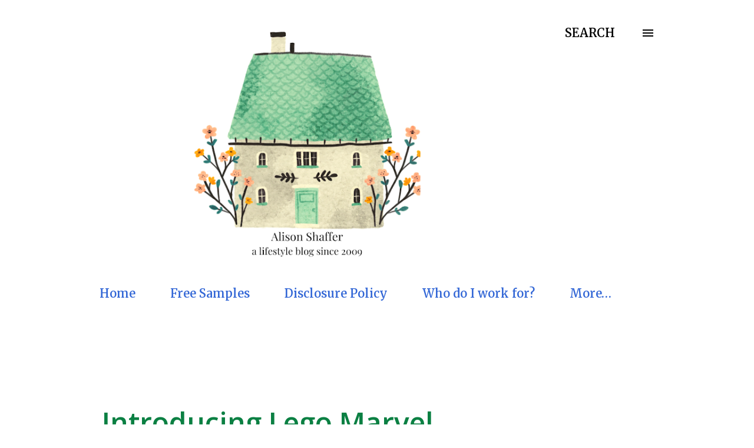

--- FILE ---
content_type: text/html; charset=UTF-8
request_url: https://www.alisonshaffer.com/2012/04/introducing-lego-marvel-avengers.html
body_size: 61623
content:
<!DOCTYPE html>
<html dir='ltr' lang='en'>
<head>
<meta content='width=device-width, initial-scale=1' name='viewport'/>
<title>Introducing Lego Marvel Avengers</title>
<meta content='text/html; charset=UTF-8' http-equiv='Content-Type'/>
<!-- Chrome, Firefox OS and Opera -->
<meta content='#FFFFFF' name='theme-color'/>
<!-- Windows Phone -->
<meta content='#FFFFFF' name='msapplication-navbutton-color'/>
<meta content='blogger' name='generator'/>
<link href='https://www.alisonshaffer.com/favicon.ico' rel='icon' type='image/x-icon'/>
<link href='https://www.alisonshaffer.com/2012/04/introducing-lego-marvel-avengers.html' rel='canonical'/>
<link rel="alternate" type="application/atom+xml" title=". - Atom" href="https://www.alisonshaffer.com/feeds/posts/default" />
<link rel="alternate" type="application/rss+xml" title=". - RSS" href="https://www.alisonshaffer.com/feeds/posts/default?alt=rss" />
<link rel="service.post" type="application/atom+xml" title=". - Atom" href="https://www.blogger.com/feeds/6554303830594963329/posts/default" />

<link rel="alternate" type="application/atom+xml" title=". - Atom" href="https://www.alisonshaffer.com/feeds/8912395161257374799/comments/default" />
<!--Can't find substitution for tag [blog.ieCssRetrofitLinks]-->
<link href='https://blogger.googleusercontent.com/img/b/R29vZ2xl/AVvXsEjr-kDDqHI51LpX27Xo550GH4mPJADQIAOoTU6XX3RlZ6Zi1A0EqpY4YSGfYGFgGSgK2U4CvV8o4RnOHWhcP1uknkcdRi3OuIFOzJLGoApcu5ZlN4wbVl5YlmrO_ehynwtxFEaQNNo5Y0oo/s320/image003.jpg' rel='image_src'/>
<meta content='https://www.alisonshaffer.com/2012/04/introducing-lego-marvel-avengers.html' property='og:url'/>
<meta content='Introducing Lego Marvel Avengers' property='og:title'/>
<meta content='Reviews, Giveaways, thoughts, lifestyle, family, blogger since 2009' property='og:description'/>
<meta content='https://blogger.googleusercontent.com/img/b/R29vZ2xl/AVvXsEjr-kDDqHI51LpX27Xo550GH4mPJADQIAOoTU6XX3RlZ6Zi1A0EqpY4YSGfYGFgGSgK2U4CvV8o4RnOHWhcP1uknkcdRi3OuIFOzJLGoApcu5ZlN4wbVl5YlmrO_ehynwtxFEaQNNo5Y0oo/w1200-h630-p-k-no-nu/image003.jpg' property='og:image'/>
<style type='text/css'>@font-face{font-family:'Lora';font-style:normal;font-weight:400;font-display:swap;src:url(//fonts.gstatic.com/s/lora/v37/0QI6MX1D_JOuGQbT0gvTJPa787weuxJMkq18ndeYxZ2JTg.woff2)format('woff2');unicode-range:U+0460-052F,U+1C80-1C8A,U+20B4,U+2DE0-2DFF,U+A640-A69F,U+FE2E-FE2F;}@font-face{font-family:'Lora';font-style:normal;font-weight:400;font-display:swap;src:url(//fonts.gstatic.com/s/lora/v37/0QI6MX1D_JOuGQbT0gvTJPa787weuxJFkq18ndeYxZ2JTg.woff2)format('woff2');unicode-range:U+0301,U+0400-045F,U+0490-0491,U+04B0-04B1,U+2116;}@font-face{font-family:'Lora';font-style:normal;font-weight:400;font-display:swap;src:url(//fonts.gstatic.com/s/lora/v37/0QI6MX1D_JOuGQbT0gvTJPa787weuxI9kq18ndeYxZ2JTg.woff2)format('woff2');unicode-range:U+0302-0303,U+0305,U+0307-0308,U+0310,U+0312,U+0315,U+031A,U+0326-0327,U+032C,U+032F-0330,U+0332-0333,U+0338,U+033A,U+0346,U+034D,U+0391-03A1,U+03A3-03A9,U+03B1-03C9,U+03D1,U+03D5-03D6,U+03F0-03F1,U+03F4-03F5,U+2016-2017,U+2034-2038,U+203C,U+2040,U+2043,U+2047,U+2050,U+2057,U+205F,U+2070-2071,U+2074-208E,U+2090-209C,U+20D0-20DC,U+20E1,U+20E5-20EF,U+2100-2112,U+2114-2115,U+2117-2121,U+2123-214F,U+2190,U+2192,U+2194-21AE,U+21B0-21E5,U+21F1-21F2,U+21F4-2211,U+2213-2214,U+2216-22FF,U+2308-230B,U+2310,U+2319,U+231C-2321,U+2336-237A,U+237C,U+2395,U+239B-23B7,U+23D0,U+23DC-23E1,U+2474-2475,U+25AF,U+25B3,U+25B7,U+25BD,U+25C1,U+25CA,U+25CC,U+25FB,U+266D-266F,U+27C0-27FF,U+2900-2AFF,U+2B0E-2B11,U+2B30-2B4C,U+2BFE,U+3030,U+FF5B,U+FF5D,U+1D400-1D7FF,U+1EE00-1EEFF;}@font-face{font-family:'Lora';font-style:normal;font-weight:400;font-display:swap;src:url(//fonts.gstatic.com/s/lora/v37/0QI6MX1D_JOuGQbT0gvTJPa787weuxIvkq18ndeYxZ2JTg.woff2)format('woff2');unicode-range:U+0001-000C,U+000E-001F,U+007F-009F,U+20DD-20E0,U+20E2-20E4,U+2150-218F,U+2190,U+2192,U+2194-2199,U+21AF,U+21E6-21F0,U+21F3,U+2218-2219,U+2299,U+22C4-22C6,U+2300-243F,U+2440-244A,U+2460-24FF,U+25A0-27BF,U+2800-28FF,U+2921-2922,U+2981,U+29BF,U+29EB,U+2B00-2BFF,U+4DC0-4DFF,U+FFF9-FFFB,U+10140-1018E,U+10190-1019C,U+101A0,U+101D0-101FD,U+102E0-102FB,U+10E60-10E7E,U+1D2C0-1D2D3,U+1D2E0-1D37F,U+1F000-1F0FF,U+1F100-1F1AD,U+1F1E6-1F1FF,U+1F30D-1F30F,U+1F315,U+1F31C,U+1F31E,U+1F320-1F32C,U+1F336,U+1F378,U+1F37D,U+1F382,U+1F393-1F39F,U+1F3A7-1F3A8,U+1F3AC-1F3AF,U+1F3C2,U+1F3C4-1F3C6,U+1F3CA-1F3CE,U+1F3D4-1F3E0,U+1F3ED,U+1F3F1-1F3F3,U+1F3F5-1F3F7,U+1F408,U+1F415,U+1F41F,U+1F426,U+1F43F,U+1F441-1F442,U+1F444,U+1F446-1F449,U+1F44C-1F44E,U+1F453,U+1F46A,U+1F47D,U+1F4A3,U+1F4B0,U+1F4B3,U+1F4B9,U+1F4BB,U+1F4BF,U+1F4C8-1F4CB,U+1F4D6,U+1F4DA,U+1F4DF,U+1F4E3-1F4E6,U+1F4EA-1F4ED,U+1F4F7,U+1F4F9-1F4FB,U+1F4FD-1F4FE,U+1F503,U+1F507-1F50B,U+1F50D,U+1F512-1F513,U+1F53E-1F54A,U+1F54F-1F5FA,U+1F610,U+1F650-1F67F,U+1F687,U+1F68D,U+1F691,U+1F694,U+1F698,U+1F6AD,U+1F6B2,U+1F6B9-1F6BA,U+1F6BC,U+1F6C6-1F6CF,U+1F6D3-1F6D7,U+1F6E0-1F6EA,U+1F6F0-1F6F3,U+1F6F7-1F6FC,U+1F700-1F7FF,U+1F800-1F80B,U+1F810-1F847,U+1F850-1F859,U+1F860-1F887,U+1F890-1F8AD,U+1F8B0-1F8BB,U+1F8C0-1F8C1,U+1F900-1F90B,U+1F93B,U+1F946,U+1F984,U+1F996,U+1F9E9,U+1FA00-1FA6F,U+1FA70-1FA7C,U+1FA80-1FA89,U+1FA8F-1FAC6,U+1FACE-1FADC,U+1FADF-1FAE9,U+1FAF0-1FAF8,U+1FB00-1FBFF;}@font-face{font-family:'Lora';font-style:normal;font-weight:400;font-display:swap;src:url(//fonts.gstatic.com/s/lora/v37/0QI6MX1D_JOuGQbT0gvTJPa787weuxJOkq18ndeYxZ2JTg.woff2)format('woff2');unicode-range:U+0102-0103,U+0110-0111,U+0128-0129,U+0168-0169,U+01A0-01A1,U+01AF-01B0,U+0300-0301,U+0303-0304,U+0308-0309,U+0323,U+0329,U+1EA0-1EF9,U+20AB;}@font-face{font-family:'Lora';font-style:normal;font-weight:400;font-display:swap;src:url(//fonts.gstatic.com/s/lora/v37/0QI6MX1D_JOuGQbT0gvTJPa787weuxJPkq18ndeYxZ2JTg.woff2)format('woff2');unicode-range:U+0100-02BA,U+02BD-02C5,U+02C7-02CC,U+02CE-02D7,U+02DD-02FF,U+0304,U+0308,U+0329,U+1D00-1DBF,U+1E00-1E9F,U+1EF2-1EFF,U+2020,U+20A0-20AB,U+20AD-20C0,U+2113,U+2C60-2C7F,U+A720-A7FF;}@font-face{font-family:'Lora';font-style:normal;font-weight:400;font-display:swap;src:url(//fonts.gstatic.com/s/lora/v37/0QI6MX1D_JOuGQbT0gvTJPa787weuxJBkq18ndeYxZ0.woff2)format('woff2');unicode-range:U+0000-00FF,U+0131,U+0152-0153,U+02BB-02BC,U+02C6,U+02DA,U+02DC,U+0304,U+0308,U+0329,U+2000-206F,U+20AC,U+2122,U+2191,U+2193,U+2212,U+2215,U+FEFF,U+FFFD;}@font-face{font-family:'Merriweather';font-style:normal;font-weight:600;font-stretch:100%;font-display:swap;src:url(//fonts.gstatic.com/s/merriweather/v33/u-4D0qyriQwlOrhSvowK_l5UcA6zuSYEqOzpPe3HOZJ5eX1WtLaQwmYiScCmDxhtNOKl8yDrACAaGV31CPDaYKfFQn0.woff2)format('woff2');unicode-range:U+0460-052F,U+1C80-1C8A,U+20B4,U+2DE0-2DFF,U+A640-A69F,U+FE2E-FE2F;}@font-face{font-family:'Merriweather';font-style:normal;font-weight:600;font-stretch:100%;font-display:swap;src:url(//fonts.gstatic.com/s/merriweather/v33/u-4D0qyriQwlOrhSvowK_l5UcA6zuSYEqOzpPe3HOZJ5eX1WtLaQwmYiScCmDxhtNOKl8yDrACAaEF31CPDaYKfFQn0.woff2)format('woff2');unicode-range:U+0301,U+0400-045F,U+0490-0491,U+04B0-04B1,U+2116;}@font-face{font-family:'Merriweather';font-style:normal;font-weight:600;font-stretch:100%;font-display:swap;src:url(//fonts.gstatic.com/s/merriweather/v33/u-4D0qyriQwlOrhSvowK_l5UcA6zuSYEqOzpPe3HOZJ5eX1WtLaQwmYiScCmDxhtNOKl8yDrACAaG131CPDaYKfFQn0.woff2)format('woff2');unicode-range:U+0102-0103,U+0110-0111,U+0128-0129,U+0168-0169,U+01A0-01A1,U+01AF-01B0,U+0300-0301,U+0303-0304,U+0308-0309,U+0323,U+0329,U+1EA0-1EF9,U+20AB;}@font-face{font-family:'Merriweather';font-style:normal;font-weight:600;font-stretch:100%;font-display:swap;src:url(//fonts.gstatic.com/s/merriweather/v33/u-4D0qyriQwlOrhSvowK_l5UcA6zuSYEqOzpPe3HOZJ5eX1WtLaQwmYiScCmDxhtNOKl8yDrACAaGl31CPDaYKfFQn0.woff2)format('woff2');unicode-range:U+0100-02BA,U+02BD-02C5,U+02C7-02CC,U+02CE-02D7,U+02DD-02FF,U+0304,U+0308,U+0329,U+1D00-1DBF,U+1E00-1E9F,U+1EF2-1EFF,U+2020,U+20A0-20AB,U+20AD-20C0,U+2113,U+2C60-2C7F,U+A720-A7FF;}@font-face{font-family:'Merriweather';font-style:normal;font-weight:600;font-stretch:100%;font-display:swap;src:url(//fonts.gstatic.com/s/merriweather/v33/u-4D0qyriQwlOrhSvowK_l5UcA6zuSYEqOzpPe3HOZJ5eX1WtLaQwmYiScCmDxhtNOKl8yDrACAaFF31CPDaYKfF.woff2)format('woff2');unicode-range:U+0000-00FF,U+0131,U+0152-0153,U+02BB-02BC,U+02C6,U+02DA,U+02DC,U+0304,U+0308,U+0329,U+2000-206F,U+20AC,U+2122,U+2191,U+2193,U+2212,U+2215,U+FEFF,U+FFFD;}@font-face{font-family:'Montserrat';font-style:normal;font-weight:400;font-display:swap;src:url(//fonts.gstatic.com/s/montserrat/v31/JTUHjIg1_i6t8kCHKm4532VJOt5-QNFgpCtr6Hw0aXp-p7K4KLjztg.woff2)format('woff2');unicode-range:U+0460-052F,U+1C80-1C8A,U+20B4,U+2DE0-2DFF,U+A640-A69F,U+FE2E-FE2F;}@font-face{font-family:'Montserrat';font-style:normal;font-weight:400;font-display:swap;src:url(//fonts.gstatic.com/s/montserrat/v31/JTUHjIg1_i6t8kCHKm4532VJOt5-QNFgpCtr6Hw9aXp-p7K4KLjztg.woff2)format('woff2');unicode-range:U+0301,U+0400-045F,U+0490-0491,U+04B0-04B1,U+2116;}@font-face{font-family:'Montserrat';font-style:normal;font-weight:400;font-display:swap;src:url(//fonts.gstatic.com/s/montserrat/v31/JTUHjIg1_i6t8kCHKm4532VJOt5-QNFgpCtr6Hw2aXp-p7K4KLjztg.woff2)format('woff2');unicode-range:U+0102-0103,U+0110-0111,U+0128-0129,U+0168-0169,U+01A0-01A1,U+01AF-01B0,U+0300-0301,U+0303-0304,U+0308-0309,U+0323,U+0329,U+1EA0-1EF9,U+20AB;}@font-face{font-family:'Montserrat';font-style:normal;font-weight:400;font-display:swap;src:url(//fonts.gstatic.com/s/montserrat/v31/JTUHjIg1_i6t8kCHKm4532VJOt5-QNFgpCtr6Hw3aXp-p7K4KLjztg.woff2)format('woff2');unicode-range:U+0100-02BA,U+02BD-02C5,U+02C7-02CC,U+02CE-02D7,U+02DD-02FF,U+0304,U+0308,U+0329,U+1D00-1DBF,U+1E00-1E9F,U+1EF2-1EFF,U+2020,U+20A0-20AB,U+20AD-20C0,U+2113,U+2C60-2C7F,U+A720-A7FF;}@font-face{font-family:'Montserrat';font-style:normal;font-weight:400;font-display:swap;src:url(//fonts.gstatic.com/s/montserrat/v31/JTUHjIg1_i6t8kCHKm4532VJOt5-QNFgpCtr6Hw5aXp-p7K4KLg.woff2)format('woff2');unicode-range:U+0000-00FF,U+0131,U+0152-0153,U+02BB-02BC,U+02C6,U+02DA,U+02DC,U+0304,U+0308,U+0329,U+2000-206F,U+20AC,U+2122,U+2191,U+2193,U+2212,U+2215,U+FEFF,U+FFFD;}@font-face{font-family:'Mountains of Christmas';font-style:normal;font-weight:700;font-display:swap;src:url(//fonts.gstatic.com/s/mountainsofchristmas/v24/3y9z6a4zcCnn5X0FDyrKi2ZRUBIy8uxoUo7eBGqJJPxIO7yLeEE.woff2)format('woff2');unicode-range:U+0000-00FF,U+0131,U+0152-0153,U+02BB-02BC,U+02C6,U+02DA,U+02DC,U+0304,U+0308,U+0329,U+2000-206F,U+20AC,U+2122,U+2191,U+2193,U+2212,U+2215,U+FEFF,U+FFFD;}@font-face{font-family:'Open Sans';font-style:italic;font-weight:600;font-stretch:100%;font-display:swap;src:url(//fonts.gstatic.com/s/opensans/v44/memQYaGs126MiZpBA-UFUIcVXSCEkx2cmqvXlWq8tWZ0Pw86hd0RkxhjWV0ewIMUdjFXmSU_.woff2)format('woff2');unicode-range:U+0460-052F,U+1C80-1C8A,U+20B4,U+2DE0-2DFF,U+A640-A69F,U+FE2E-FE2F;}@font-face{font-family:'Open Sans';font-style:italic;font-weight:600;font-stretch:100%;font-display:swap;src:url(//fonts.gstatic.com/s/opensans/v44/memQYaGs126MiZpBA-UFUIcVXSCEkx2cmqvXlWq8tWZ0Pw86hd0RkxhjWVQewIMUdjFXmSU_.woff2)format('woff2');unicode-range:U+0301,U+0400-045F,U+0490-0491,U+04B0-04B1,U+2116;}@font-face{font-family:'Open Sans';font-style:italic;font-weight:600;font-stretch:100%;font-display:swap;src:url(//fonts.gstatic.com/s/opensans/v44/memQYaGs126MiZpBA-UFUIcVXSCEkx2cmqvXlWq8tWZ0Pw86hd0RkxhjWVwewIMUdjFXmSU_.woff2)format('woff2');unicode-range:U+1F00-1FFF;}@font-face{font-family:'Open Sans';font-style:italic;font-weight:600;font-stretch:100%;font-display:swap;src:url(//fonts.gstatic.com/s/opensans/v44/memQYaGs126MiZpBA-UFUIcVXSCEkx2cmqvXlWq8tWZ0Pw86hd0RkxhjWVMewIMUdjFXmSU_.woff2)format('woff2');unicode-range:U+0370-0377,U+037A-037F,U+0384-038A,U+038C,U+038E-03A1,U+03A3-03FF;}@font-face{font-family:'Open Sans';font-style:italic;font-weight:600;font-stretch:100%;font-display:swap;src:url(//fonts.gstatic.com/s/opensans/v44/memQYaGs126MiZpBA-UFUIcVXSCEkx2cmqvXlWq8tWZ0Pw86hd0RkxhjWVIewIMUdjFXmSU_.woff2)format('woff2');unicode-range:U+0307-0308,U+0590-05FF,U+200C-2010,U+20AA,U+25CC,U+FB1D-FB4F;}@font-face{font-family:'Open Sans';font-style:italic;font-weight:600;font-stretch:100%;font-display:swap;src:url(//fonts.gstatic.com/s/opensans/v44/memQYaGs126MiZpBA-UFUIcVXSCEkx2cmqvXlWq8tWZ0Pw86hd0RkxhjWSwewIMUdjFXmSU_.woff2)format('woff2');unicode-range:U+0302-0303,U+0305,U+0307-0308,U+0310,U+0312,U+0315,U+031A,U+0326-0327,U+032C,U+032F-0330,U+0332-0333,U+0338,U+033A,U+0346,U+034D,U+0391-03A1,U+03A3-03A9,U+03B1-03C9,U+03D1,U+03D5-03D6,U+03F0-03F1,U+03F4-03F5,U+2016-2017,U+2034-2038,U+203C,U+2040,U+2043,U+2047,U+2050,U+2057,U+205F,U+2070-2071,U+2074-208E,U+2090-209C,U+20D0-20DC,U+20E1,U+20E5-20EF,U+2100-2112,U+2114-2115,U+2117-2121,U+2123-214F,U+2190,U+2192,U+2194-21AE,U+21B0-21E5,U+21F1-21F2,U+21F4-2211,U+2213-2214,U+2216-22FF,U+2308-230B,U+2310,U+2319,U+231C-2321,U+2336-237A,U+237C,U+2395,U+239B-23B7,U+23D0,U+23DC-23E1,U+2474-2475,U+25AF,U+25B3,U+25B7,U+25BD,U+25C1,U+25CA,U+25CC,U+25FB,U+266D-266F,U+27C0-27FF,U+2900-2AFF,U+2B0E-2B11,U+2B30-2B4C,U+2BFE,U+3030,U+FF5B,U+FF5D,U+1D400-1D7FF,U+1EE00-1EEFF;}@font-face{font-family:'Open Sans';font-style:italic;font-weight:600;font-stretch:100%;font-display:swap;src:url(//fonts.gstatic.com/s/opensans/v44/memQYaGs126MiZpBA-UFUIcVXSCEkx2cmqvXlWq8tWZ0Pw86hd0RkxhjWT4ewIMUdjFXmSU_.woff2)format('woff2');unicode-range:U+0001-000C,U+000E-001F,U+007F-009F,U+20DD-20E0,U+20E2-20E4,U+2150-218F,U+2190,U+2192,U+2194-2199,U+21AF,U+21E6-21F0,U+21F3,U+2218-2219,U+2299,U+22C4-22C6,U+2300-243F,U+2440-244A,U+2460-24FF,U+25A0-27BF,U+2800-28FF,U+2921-2922,U+2981,U+29BF,U+29EB,U+2B00-2BFF,U+4DC0-4DFF,U+FFF9-FFFB,U+10140-1018E,U+10190-1019C,U+101A0,U+101D0-101FD,U+102E0-102FB,U+10E60-10E7E,U+1D2C0-1D2D3,U+1D2E0-1D37F,U+1F000-1F0FF,U+1F100-1F1AD,U+1F1E6-1F1FF,U+1F30D-1F30F,U+1F315,U+1F31C,U+1F31E,U+1F320-1F32C,U+1F336,U+1F378,U+1F37D,U+1F382,U+1F393-1F39F,U+1F3A7-1F3A8,U+1F3AC-1F3AF,U+1F3C2,U+1F3C4-1F3C6,U+1F3CA-1F3CE,U+1F3D4-1F3E0,U+1F3ED,U+1F3F1-1F3F3,U+1F3F5-1F3F7,U+1F408,U+1F415,U+1F41F,U+1F426,U+1F43F,U+1F441-1F442,U+1F444,U+1F446-1F449,U+1F44C-1F44E,U+1F453,U+1F46A,U+1F47D,U+1F4A3,U+1F4B0,U+1F4B3,U+1F4B9,U+1F4BB,U+1F4BF,U+1F4C8-1F4CB,U+1F4D6,U+1F4DA,U+1F4DF,U+1F4E3-1F4E6,U+1F4EA-1F4ED,U+1F4F7,U+1F4F9-1F4FB,U+1F4FD-1F4FE,U+1F503,U+1F507-1F50B,U+1F50D,U+1F512-1F513,U+1F53E-1F54A,U+1F54F-1F5FA,U+1F610,U+1F650-1F67F,U+1F687,U+1F68D,U+1F691,U+1F694,U+1F698,U+1F6AD,U+1F6B2,U+1F6B9-1F6BA,U+1F6BC,U+1F6C6-1F6CF,U+1F6D3-1F6D7,U+1F6E0-1F6EA,U+1F6F0-1F6F3,U+1F6F7-1F6FC,U+1F700-1F7FF,U+1F800-1F80B,U+1F810-1F847,U+1F850-1F859,U+1F860-1F887,U+1F890-1F8AD,U+1F8B0-1F8BB,U+1F8C0-1F8C1,U+1F900-1F90B,U+1F93B,U+1F946,U+1F984,U+1F996,U+1F9E9,U+1FA00-1FA6F,U+1FA70-1FA7C,U+1FA80-1FA89,U+1FA8F-1FAC6,U+1FACE-1FADC,U+1FADF-1FAE9,U+1FAF0-1FAF8,U+1FB00-1FBFF;}@font-face{font-family:'Open Sans';font-style:italic;font-weight:600;font-stretch:100%;font-display:swap;src:url(//fonts.gstatic.com/s/opensans/v44/memQYaGs126MiZpBA-UFUIcVXSCEkx2cmqvXlWq8tWZ0Pw86hd0RkxhjWV8ewIMUdjFXmSU_.woff2)format('woff2');unicode-range:U+0102-0103,U+0110-0111,U+0128-0129,U+0168-0169,U+01A0-01A1,U+01AF-01B0,U+0300-0301,U+0303-0304,U+0308-0309,U+0323,U+0329,U+1EA0-1EF9,U+20AB;}@font-face{font-family:'Open Sans';font-style:italic;font-weight:600;font-stretch:100%;font-display:swap;src:url(//fonts.gstatic.com/s/opensans/v44/memQYaGs126MiZpBA-UFUIcVXSCEkx2cmqvXlWq8tWZ0Pw86hd0RkxhjWV4ewIMUdjFXmSU_.woff2)format('woff2');unicode-range:U+0100-02BA,U+02BD-02C5,U+02C7-02CC,U+02CE-02D7,U+02DD-02FF,U+0304,U+0308,U+0329,U+1D00-1DBF,U+1E00-1E9F,U+1EF2-1EFF,U+2020,U+20A0-20AB,U+20AD-20C0,U+2113,U+2C60-2C7F,U+A720-A7FF;}@font-face{font-family:'Open Sans';font-style:italic;font-weight:600;font-stretch:100%;font-display:swap;src:url(//fonts.gstatic.com/s/opensans/v44/memQYaGs126MiZpBA-UFUIcVXSCEkx2cmqvXlWq8tWZ0Pw86hd0RkxhjWVAewIMUdjFXmQ.woff2)format('woff2');unicode-range:U+0000-00FF,U+0131,U+0152-0153,U+02BB-02BC,U+02C6,U+02DA,U+02DC,U+0304,U+0308,U+0329,U+2000-206F,U+20AC,U+2122,U+2191,U+2193,U+2212,U+2215,U+FEFF,U+FFFD;}@font-face{font-family:'Open Sans';font-style:normal;font-weight:400;font-stretch:100%;font-display:swap;src:url(//fonts.gstatic.com/s/opensans/v44/memvYaGs126MiZpBA-UvWbX2vVnXBbObj2OVTSKmu0SC55K5gw.woff2)format('woff2');unicode-range:U+0460-052F,U+1C80-1C8A,U+20B4,U+2DE0-2DFF,U+A640-A69F,U+FE2E-FE2F;}@font-face{font-family:'Open Sans';font-style:normal;font-weight:400;font-stretch:100%;font-display:swap;src:url(//fonts.gstatic.com/s/opensans/v44/memvYaGs126MiZpBA-UvWbX2vVnXBbObj2OVTSumu0SC55K5gw.woff2)format('woff2');unicode-range:U+0301,U+0400-045F,U+0490-0491,U+04B0-04B1,U+2116;}@font-face{font-family:'Open Sans';font-style:normal;font-weight:400;font-stretch:100%;font-display:swap;src:url(//fonts.gstatic.com/s/opensans/v44/memvYaGs126MiZpBA-UvWbX2vVnXBbObj2OVTSOmu0SC55K5gw.woff2)format('woff2');unicode-range:U+1F00-1FFF;}@font-face{font-family:'Open Sans';font-style:normal;font-weight:400;font-stretch:100%;font-display:swap;src:url(//fonts.gstatic.com/s/opensans/v44/memvYaGs126MiZpBA-UvWbX2vVnXBbObj2OVTSymu0SC55K5gw.woff2)format('woff2');unicode-range:U+0370-0377,U+037A-037F,U+0384-038A,U+038C,U+038E-03A1,U+03A3-03FF;}@font-face{font-family:'Open Sans';font-style:normal;font-weight:400;font-stretch:100%;font-display:swap;src:url(//fonts.gstatic.com/s/opensans/v44/memvYaGs126MiZpBA-UvWbX2vVnXBbObj2OVTS2mu0SC55K5gw.woff2)format('woff2');unicode-range:U+0307-0308,U+0590-05FF,U+200C-2010,U+20AA,U+25CC,U+FB1D-FB4F;}@font-face{font-family:'Open Sans';font-style:normal;font-weight:400;font-stretch:100%;font-display:swap;src:url(//fonts.gstatic.com/s/opensans/v44/memvYaGs126MiZpBA-UvWbX2vVnXBbObj2OVTVOmu0SC55K5gw.woff2)format('woff2');unicode-range:U+0302-0303,U+0305,U+0307-0308,U+0310,U+0312,U+0315,U+031A,U+0326-0327,U+032C,U+032F-0330,U+0332-0333,U+0338,U+033A,U+0346,U+034D,U+0391-03A1,U+03A3-03A9,U+03B1-03C9,U+03D1,U+03D5-03D6,U+03F0-03F1,U+03F4-03F5,U+2016-2017,U+2034-2038,U+203C,U+2040,U+2043,U+2047,U+2050,U+2057,U+205F,U+2070-2071,U+2074-208E,U+2090-209C,U+20D0-20DC,U+20E1,U+20E5-20EF,U+2100-2112,U+2114-2115,U+2117-2121,U+2123-214F,U+2190,U+2192,U+2194-21AE,U+21B0-21E5,U+21F1-21F2,U+21F4-2211,U+2213-2214,U+2216-22FF,U+2308-230B,U+2310,U+2319,U+231C-2321,U+2336-237A,U+237C,U+2395,U+239B-23B7,U+23D0,U+23DC-23E1,U+2474-2475,U+25AF,U+25B3,U+25B7,U+25BD,U+25C1,U+25CA,U+25CC,U+25FB,U+266D-266F,U+27C0-27FF,U+2900-2AFF,U+2B0E-2B11,U+2B30-2B4C,U+2BFE,U+3030,U+FF5B,U+FF5D,U+1D400-1D7FF,U+1EE00-1EEFF;}@font-face{font-family:'Open Sans';font-style:normal;font-weight:400;font-stretch:100%;font-display:swap;src:url(//fonts.gstatic.com/s/opensans/v44/memvYaGs126MiZpBA-UvWbX2vVnXBbObj2OVTUGmu0SC55K5gw.woff2)format('woff2');unicode-range:U+0001-000C,U+000E-001F,U+007F-009F,U+20DD-20E0,U+20E2-20E4,U+2150-218F,U+2190,U+2192,U+2194-2199,U+21AF,U+21E6-21F0,U+21F3,U+2218-2219,U+2299,U+22C4-22C6,U+2300-243F,U+2440-244A,U+2460-24FF,U+25A0-27BF,U+2800-28FF,U+2921-2922,U+2981,U+29BF,U+29EB,U+2B00-2BFF,U+4DC0-4DFF,U+FFF9-FFFB,U+10140-1018E,U+10190-1019C,U+101A0,U+101D0-101FD,U+102E0-102FB,U+10E60-10E7E,U+1D2C0-1D2D3,U+1D2E0-1D37F,U+1F000-1F0FF,U+1F100-1F1AD,U+1F1E6-1F1FF,U+1F30D-1F30F,U+1F315,U+1F31C,U+1F31E,U+1F320-1F32C,U+1F336,U+1F378,U+1F37D,U+1F382,U+1F393-1F39F,U+1F3A7-1F3A8,U+1F3AC-1F3AF,U+1F3C2,U+1F3C4-1F3C6,U+1F3CA-1F3CE,U+1F3D4-1F3E0,U+1F3ED,U+1F3F1-1F3F3,U+1F3F5-1F3F7,U+1F408,U+1F415,U+1F41F,U+1F426,U+1F43F,U+1F441-1F442,U+1F444,U+1F446-1F449,U+1F44C-1F44E,U+1F453,U+1F46A,U+1F47D,U+1F4A3,U+1F4B0,U+1F4B3,U+1F4B9,U+1F4BB,U+1F4BF,U+1F4C8-1F4CB,U+1F4D6,U+1F4DA,U+1F4DF,U+1F4E3-1F4E6,U+1F4EA-1F4ED,U+1F4F7,U+1F4F9-1F4FB,U+1F4FD-1F4FE,U+1F503,U+1F507-1F50B,U+1F50D,U+1F512-1F513,U+1F53E-1F54A,U+1F54F-1F5FA,U+1F610,U+1F650-1F67F,U+1F687,U+1F68D,U+1F691,U+1F694,U+1F698,U+1F6AD,U+1F6B2,U+1F6B9-1F6BA,U+1F6BC,U+1F6C6-1F6CF,U+1F6D3-1F6D7,U+1F6E0-1F6EA,U+1F6F0-1F6F3,U+1F6F7-1F6FC,U+1F700-1F7FF,U+1F800-1F80B,U+1F810-1F847,U+1F850-1F859,U+1F860-1F887,U+1F890-1F8AD,U+1F8B0-1F8BB,U+1F8C0-1F8C1,U+1F900-1F90B,U+1F93B,U+1F946,U+1F984,U+1F996,U+1F9E9,U+1FA00-1FA6F,U+1FA70-1FA7C,U+1FA80-1FA89,U+1FA8F-1FAC6,U+1FACE-1FADC,U+1FADF-1FAE9,U+1FAF0-1FAF8,U+1FB00-1FBFF;}@font-face{font-family:'Open Sans';font-style:normal;font-weight:400;font-stretch:100%;font-display:swap;src:url(//fonts.gstatic.com/s/opensans/v44/memvYaGs126MiZpBA-UvWbX2vVnXBbObj2OVTSCmu0SC55K5gw.woff2)format('woff2');unicode-range:U+0102-0103,U+0110-0111,U+0128-0129,U+0168-0169,U+01A0-01A1,U+01AF-01B0,U+0300-0301,U+0303-0304,U+0308-0309,U+0323,U+0329,U+1EA0-1EF9,U+20AB;}@font-face{font-family:'Open Sans';font-style:normal;font-weight:400;font-stretch:100%;font-display:swap;src:url(//fonts.gstatic.com/s/opensans/v44/memvYaGs126MiZpBA-UvWbX2vVnXBbObj2OVTSGmu0SC55K5gw.woff2)format('woff2');unicode-range:U+0100-02BA,U+02BD-02C5,U+02C7-02CC,U+02CE-02D7,U+02DD-02FF,U+0304,U+0308,U+0329,U+1D00-1DBF,U+1E00-1E9F,U+1EF2-1EFF,U+2020,U+20A0-20AB,U+20AD-20C0,U+2113,U+2C60-2C7F,U+A720-A7FF;}@font-face{font-family:'Open Sans';font-style:normal;font-weight:400;font-stretch:100%;font-display:swap;src:url(//fonts.gstatic.com/s/opensans/v44/memvYaGs126MiZpBA-UvWbX2vVnXBbObj2OVTS-mu0SC55I.woff2)format('woff2');unicode-range:U+0000-00FF,U+0131,U+0152-0153,U+02BB-02BC,U+02C6,U+02DA,U+02DC,U+0304,U+0308,U+0329,U+2000-206F,U+20AC,U+2122,U+2191,U+2193,U+2212,U+2215,U+FEFF,U+FFFD;}@font-face{font-family:'Open Sans';font-style:normal;font-weight:600;font-stretch:100%;font-display:swap;src:url(//fonts.gstatic.com/s/opensans/v44/memvYaGs126MiZpBA-UvWbX2vVnXBbObj2OVTSKmu0SC55K5gw.woff2)format('woff2');unicode-range:U+0460-052F,U+1C80-1C8A,U+20B4,U+2DE0-2DFF,U+A640-A69F,U+FE2E-FE2F;}@font-face{font-family:'Open Sans';font-style:normal;font-weight:600;font-stretch:100%;font-display:swap;src:url(//fonts.gstatic.com/s/opensans/v44/memvYaGs126MiZpBA-UvWbX2vVnXBbObj2OVTSumu0SC55K5gw.woff2)format('woff2');unicode-range:U+0301,U+0400-045F,U+0490-0491,U+04B0-04B1,U+2116;}@font-face{font-family:'Open Sans';font-style:normal;font-weight:600;font-stretch:100%;font-display:swap;src:url(//fonts.gstatic.com/s/opensans/v44/memvYaGs126MiZpBA-UvWbX2vVnXBbObj2OVTSOmu0SC55K5gw.woff2)format('woff2');unicode-range:U+1F00-1FFF;}@font-face{font-family:'Open Sans';font-style:normal;font-weight:600;font-stretch:100%;font-display:swap;src:url(//fonts.gstatic.com/s/opensans/v44/memvYaGs126MiZpBA-UvWbX2vVnXBbObj2OVTSymu0SC55K5gw.woff2)format('woff2');unicode-range:U+0370-0377,U+037A-037F,U+0384-038A,U+038C,U+038E-03A1,U+03A3-03FF;}@font-face{font-family:'Open Sans';font-style:normal;font-weight:600;font-stretch:100%;font-display:swap;src:url(//fonts.gstatic.com/s/opensans/v44/memvYaGs126MiZpBA-UvWbX2vVnXBbObj2OVTS2mu0SC55K5gw.woff2)format('woff2');unicode-range:U+0307-0308,U+0590-05FF,U+200C-2010,U+20AA,U+25CC,U+FB1D-FB4F;}@font-face{font-family:'Open Sans';font-style:normal;font-weight:600;font-stretch:100%;font-display:swap;src:url(//fonts.gstatic.com/s/opensans/v44/memvYaGs126MiZpBA-UvWbX2vVnXBbObj2OVTVOmu0SC55K5gw.woff2)format('woff2');unicode-range:U+0302-0303,U+0305,U+0307-0308,U+0310,U+0312,U+0315,U+031A,U+0326-0327,U+032C,U+032F-0330,U+0332-0333,U+0338,U+033A,U+0346,U+034D,U+0391-03A1,U+03A3-03A9,U+03B1-03C9,U+03D1,U+03D5-03D6,U+03F0-03F1,U+03F4-03F5,U+2016-2017,U+2034-2038,U+203C,U+2040,U+2043,U+2047,U+2050,U+2057,U+205F,U+2070-2071,U+2074-208E,U+2090-209C,U+20D0-20DC,U+20E1,U+20E5-20EF,U+2100-2112,U+2114-2115,U+2117-2121,U+2123-214F,U+2190,U+2192,U+2194-21AE,U+21B0-21E5,U+21F1-21F2,U+21F4-2211,U+2213-2214,U+2216-22FF,U+2308-230B,U+2310,U+2319,U+231C-2321,U+2336-237A,U+237C,U+2395,U+239B-23B7,U+23D0,U+23DC-23E1,U+2474-2475,U+25AF,U+25B3,U+25B7,U+25BD,U+25C1,U+25CA,U+25CC,U+25FB,U+266D-266F,U+27C0-27FF,U+2900-2AFF,U+2B0E-2B11,U+2B30-2B4C,U+2BFE,U+3030,U+FF5B,U+FF5D,U+1D400-1D7FF,U+1EE00-1EEFF;}@font-face{font-family:'Open Sans';font-style:normal;font-weight:600;font-stretch:100%;font-display:swap;src:url(//fonts.gstatic.com/s/opensans/v44/memvYaGs126MiZpBA-UvWbX2vVnXBbObj2OVTUGmu0SC55K5gw.woff2)format('woff2');unicode-range:U+0001-000C,U+000E-001F,U+007F-009F,U+20DD-20E0,U+20E2-20E4,U+2150-218F,U+2190,U+2192,U+2194-2199,U+21AF,U+21E6-21F0,U+21F3,U+2218-2219,U+2299,U+22C4-22C6,U+2300-243F,U+2440-244A,U+2460-24FF,U+25A0-27BF,U+2800-28FF,U+2921-2922,U+2981,U+29BF,U+29EB,U+2B00-2BFF,U+4DC0-4DFF,U+FFF9-FFFB,U+10140-1018E,U+10190-1019C,U+101A0,U+101D0-101FD,U+102E0-102FB,U+10E60-10E7E,U+1D2C0-1D2D3,U+1D2E0-1D37F,U+1F000-1F0FF,U+1F100-1F1AD,U+1F1E6-1F1FF,U+1F30D-1F30F,U+1F315,U+1F31C,U+1F31E,U+1F320-1F32C,U+1F336,U+1F378,U+1F37D,U+1F382,U+1F393-1F39F,U+1F3A7-1F3A8,U+1F3AC-1F3AF,U+1F3C2,U+1F3C4-1F3C6,U+1F3CA-1F3CE,U+1F3D4-1F3E0,U+1F3ED,U+1F3F1-1F3F3,U+1F3F5-1F3F7,U+1F408,U+1F415,U+1F41F,U+1F426,U+1F43F,U+1F441-1F442,U+1F444,U+1F446-1F449,U+1F44C-1F44E,U+1F453,U+1F46A,U+1F47D,U+1F4A3,U+1F4B0,U+1F4B3,U+1F4B9,U+1F4BB,U+1F4BF,U+1F4C8-1F4CB,U+1F4D6,U+1F4DA,U+1F4DF,U+1F4E3-1F4E6,U+1F4EA-1F4ED,U+1F4F7,U+1F4F9-1F4FB,U+1F4FD-1F4FE,U+1F503,U+1F507-1F50B,U+1F50D,U+1F512-1F513,U+1F53E-1F54A,U+1F54F-1F5FA,U+1F610,U+1F650-1F67F,U+1F687,U+1F68D,U+1F691,U+1F694,U+1F698,U+1F6AD,U+1F6B2,U+1F6B9-1F6BA,U+1F6BC,U+1F6C6-1F6CF,U+1F6D3-1F6D7,U+1F6E0-1F6EA,U+1F6F0-1F6F3,U+1F6F7-1F6FC,U+1F700-1F7FF,U+1F800-1F80B,U+1F810-1F847,U+1F850-1F859,U+1F860-1F887,U+1F890-1F8AD,U+1F8B0-1F8BB,U+1F8C0-1F8C1,U+1F900-1F90B,U+1F93B,U+1F946,U+1F984,U+1F996,U+1F9E9,U+1FA00-1FA6F,U+1FA70-1FA7C,U+1FA80-1FA89,U+1FA8F-1FAC6,U+1FACE-1FADC,U+1FADF-1FAE9,U+1FAF0-1FAF8,U+1FB00-1FBFF;}@font-face{font-family:'Open Sans';font-style:normal;font-weight:600;font-stretch:100%;font-display:swap;src:url(//fonts.gstatic.com/s/opensans/v44/memvYaGs126MiZpBA-UvWbX2vVnXBbObj2OVTSCmu0SC55K5gw.woff2)format('woff2');unicode-range:U+0102-0103,U+0110-0111,U+0128-0129,U+0168-0169,U+01A0-01A1,U+01AF-01B0,U+0300-0301,U+0303-0304,U+0308-0309,U+0323,U+0329,U+1EA0-1EF9,U+20AB;}@font-face{font-family:'Open Sans';font-style:normal;font-weight:600;font-stretch:100%;font-display:swap;src:url(//fonts.gstatic.com/s/opensans/v44/memvYaGs126MiZpBA-UvWbX2vVnXBbObj2OVTSGmu0SC55K5gw.woff2)format('woff2');unicode-range:U+0100-02BA,U+02BD-02C5,U+02C7-02CC,U+02CE-02D7,U+02DD-02FF,U+0304,U+0308,U+0329,U+1D00-1DBF,U+1E00-1E9F,U+1EF2-1EFF,U+2020,U+20A0-20AB,U+20AD-20C0,U+2113,U+2C60-2C7F,U+A720-A7FF;}@font-face{font-family:'Open Sans';font-style:normal;font-weight:600;font-stretch:100%;font-display:swap;src:url(//fonts.gstatic.com/s/opensans/v44/memvYaGs126MiZpBA-UvWbX2vVnXBbObj2OVTS-mu0SC55I.woff2)format('woff2');unicode-range:U+0000-00FF,U+0131,U+0152-0153,U+02BB-02BC,U+02C6,U+02DA,U+02DC,U+0304,U+0308,U+0329,U+2000-206F,U+20AC,U+2122,U+2191,U+2193,U+2212,U+2215,U+FEFF,U+FFFD;}@font-face{font-family:'Open Sans';font-style:normal;font-weight:700;font-stretch:100%;font-display:swap;src:url(//fonts.gstatic.com/s/opensans/v44/memvYaGs126MiZpBA-UvWbX2vVnXBbObj2OVTSKmu0SC55K5gw.woff2)format('woff2');unicode-range:U+0460-052F,U+1C80-1C8A,U+20B4,U+2DE0-2DFF,U+A640-A69F,U+FE2E-FE2F;}@font-face{font-family:'Open Sans';font-style:normal;font-weight:700;font-stretch:100%;font-display:swap;src:url(//fonts.gstatic.com/s/opensans/v44/memvYaGs126MiZpBA-UvWbX2vVnXBbObj2OVTSumu0SC55K5gw.woff2)format('woff2');unicode-range:U+0301,U+0400-045F,U+0490-0491,U+04B0-04B1,U+2116;}@font-face{font-family:'Open Sans';font-style:normal;font-weight:700;font-stretch:100%;font-display:swap;src:url(//fonts.gstatic.com/s/opensans/v44/memvYaGs126MiZpBA-UvWbX2vVnXBbObj2OVTSOmu0SC55K5gw.woff2)format('woff2');unicode-range:U+1F00-1FFF;}@font-face{font-family:'Open Sans';font-style:normal;font-weight:700;font-stretch:100%;font-display:swap;src:url(//fonts.gstatic.com/s/opensans/v44/memvYaGs126MiZpBA-UvWbX2vVnXBbObj2OVTSymu0SC55K5gw.woff2)format('woff2');unicode-range:U+0370-0377,U+037A-037F,U+0384-038A,U+038C,U+038E-03A1,U+03A3-03FF;}@font-face{font-family:'Open Sans';font-style:normal;font-weight:700;font-stretch:100%;font-display:swap;src:url(//fonts.gstatic.com/s/opensans/v44/memvYaGs126MiZpBA-UvWbX2vVnXBbObj2OVTS2mu0SC55K5gw.woff2)format('woff2');unicode-range:U+0307-0308,U+0590-05FF,U+200C-2010,U+20AA,U+25CC,U+FB1D-FB4F;}@font-face{font-family:'Open Sans';font-style:normal;font-weight:700;font-stretch:100%;font-display:swap;src:url(//fonts.gstatic.com/s/opensans/v44/memvYaGs126MiZpBA-UvWbX2vVnXBbObj2OVTVOmu0SC55K5gw.woff2)format('woff2');unicode-range:U+0302-0303,U+0305,U+0307-0308,U+0310,U+0312,U+0315,U+031A,U+0326-0327,U+032C,U+032F-0330,U+0332-0333,U+0338,U+033A,U+0346,U+034D,U+0391-03A1,U+03A3-03A9,U+03B1-03C9,U+03D1,U+03D5-03D6,U+03F0-03F1,U+03F4-03F5,U+2016-2017,U+2034-2038,U+203C,U+2040,U+2043,U+2047,U+2050,U+2057,U+205F,U+2070-2071,U+2074-208E,U+2090-209C,U+20D0-20DC,U+20E1,U+20E5-20EF,U+2100-2112,U+2114-2115,U+2117-2121,U+2123-214F,U+2190,U+2192,U+2194-21AE,U+21B0-21E5,U+21F1-21F2,U+21F4-2211,U+2213-2214,U+2216-22FF,U+2308-230B,U+2310,U+2319,U+231C-2321,U+2336-237A,U+237C,U+2395,U+239B-23B7,U+23D0,U+23DC-23E1,U+2474-2475,U+25AF,U+25B3,U+25B7,U+25BD,U+25C1,U+25CA,U+25CC,U+25FB,U+266D-266F,U+27C0-27FF,U+2900-2AFF,U+2B0E-2B11,U+2B30-2B4C,U+2BFE,U+3030,U+FF5B,U+FF5D,U+1D400-1D7FF,U+1EE00-1EEFF;}@font-face{font-family:'Open Sans';font-style:normal;font-weight:700;font-stretch:100%;font-display:swap;src:url(//fonts.gstatic.com/s/opensans/v44/memvYaGs126MiZpBA-UvWbX2vVnXBbObj2OVTUGmu0SC55K5gw.woff2)format('woff2');unicode-range:U+0001-000C,U+000E-001F,U+007F-009F,U+20DD-20E0,U+20E2-20E4,U+2150-218F,U+2190,U+2192,U+2194-2199,U+21AF,U+21E6-21F0,U+21F3,U+2218-2219,U+2299,U+22C4-22C6,U+2300-243F,U+2440-244A,U+2460-24FF,U+25A0-27BF,U+2800-28FF,U+2921-2922,U+2981,U+29BF,U+29EB,U+2B00-2BFF,U+4DC0-4DFF,U+FFF9-FFFB,U+10140-1018E,U+10190-1019C,U+101A0,U+101D0-101FD,U+102E0-102FB,U+10E60-10E7E,U+1D2C0-1D2D3,U+1D2E0-1D37F,U+1F000-1F0FF,U+1F100-1F1AD,U+1F1E6-1F1FF,U+1F30D-1F30F,U+1F315,U+1F31C,U+1F31E,U+1F320-1F32C,U+1F336,U+1F378,U+1F37D,U+1F382,U+1F393-1F39F,U+1F3A7-1F3A8,U+1F3AC-1F3AF,U+1F3C2,U+1F3C4-1F3C6,U+1F3CA-1F3CE,U+1F3D4-1F3E0,U+1F3ED,U+1F3F1-1F3F3,U+1F3F5-1F3F7,U+1F408,U+1F415,U+1F41F,U+1F426,U+1F43F,U+1F441-1F442,U+1F444,U+1F446-1F449,U+1F44C-1F44E,U+1F453,U+1F46A,U+1F47D,U+1F4A3,U+1F4B0,U+1F4B3,U+1F4B9,U+1F4BB,U+1F4BF,U+1F4C8-1F4CB,U+1F4D6,U+1F4DA,U+1F4DF,U+1F4E3-1F4E6,U+1F4EA-1F4ED,U+1F4F7,U+1F4F9-1F4FB,U+1F4FD-1F4FE,U+1F503,U+1F507-1F50B,U+1F50D,U+1F512-1F513,U+1F53E-1F54A,U+1F54F-1F5FA,U+1F610,U+1F650-1F67F,U+1F687,U+1F68D,U+1F691,U+1F694,U+1F698,U+1F6AD,U+1F6B2,U+1F6B9-1F6BA,U+1F6BC,U+1F6C6-1F6CF,U+1F6D3-1F6D7,U+1F6E0-1F6EA,U+1F6F0-1F6F3,U+1F6F7-1F6FC,U+1F700-1F7FF,U+1F800-1F80B,U+1F810-1F847,U+1F850-1F859,U+1F860-1F887,U+1F890-1F8AD,U+1F8B0-1F8BB,U+1F8C0-1F8C1,U+1F900-1F90B,U+1F93B,U+1F946,U+1F984,U+1F996,U+1F9E9,U+1FA00-1FA6F,U+1FA70-1FA7C,U+1FA80-1FA89,U+1FA8F-1FAC6,U+1FACE-1FADC,U+1FADF-1FAE9,U+1FAF0-1FAF8,U+1FB00-1FBFF;}@font-face{font-family:'Open Sans';font-style:normal;font-weight:700;font-stretch:100%;font-display:swap;src:url(//fonts.gstatic.com/s/opensans/v44/memvYaGs126MiZpBA-UvWbX2vVnXBbObj2OVTSCmu0SC55K5gw.woff2)format('woff2');unicode-range:U+0102-0103,U+0110-0111,U+0128-0129,U+0168-0169,U+01A0-01A1,U+01AF-01B0,U+0300-0301,U+0303-0304,U+0308-0309,U+0323,U+0329,U+1EA0-1EF9,U+20AB;}@font-face{font-family:'Open Sans';font-style:normal;font-weight:700;font-stretch:100%;font-display:swap;src:url(//fonts.gstatic.com/s/opensans/v44/memvYaGs126MiZpBA-UvWbX2vVnXBbObj2OVTSGmu0SC55K5gw.woff2)format('woff2');unicode-range:U+0100-02BA,U+02BD-02C5,U+02C7-02CC,U+02CE-02D7,U+02DD-02FF,U+0304,U+0308,U+0329,U+1D00-1DBF,U+1E00-1E9F,U+1EF2-1EFF,U+2020,U+20A0-20AB,U+20AD-20C0,U+2113,U+2C60-2C7F,U+A720-A7FF;}@font-face{font-family:'Open Sans';font-style:normal;font-weight:700;font-stretch:100%;font-display:swap;src:url(//fonts.gstatic.com/s/opensans/v44/memvYaGs126MiZpBA-UvWbX2vVnXBbObj2OVTS-mu0SC55I.woff2)format('woff2');unicode-range:U+0000-00FF,U+0131,U+0152-0153,U+02BB-02BC,U+02C6,U+02DA,U+02DC,U+0304,U+0308,U+0329,U+2000-206F,U+20AC,U+2122,U+2191,U+2193,U+2212,U+2215,U+FEFF,U+FFFD;}</style>
<style id='page-skin-1' type='text/css'><!--
/*! normalize.css v3.0.1 | MIT License | git.io/normalize */html{font-family:sans-serif;-ms-text-size-adjust:100%;-webkit-text-size-adjust:100%}body{margin:0}article,aside,details,figcaption,figure,footer,header,hgroup,main,nav,section,summary{display:block}audio,canvas,progress,video{display:inline-block;vertical-align:baseline}audio:not([controls]){display:none;height:0}[hidden],template{display:none}a{background:transparent}a:active,a:hover{outline:0}abbr[title]{border-bottom:1px dotted}b,strong{font-weight:bold}dfn{font-style:italic}h1{font-size:2em;margin:.67em 0}mark{background:#ff0;color:#000}small{font-size:80%}sub,sup{font-size:75%;line-height:0;position:relative;vertical-align:baseline}sup{top:-0.5em}sub{bottom:-0.25em}img{border:0}svg:not(:root){overflow:hidden}figure{margin:1em 40px}hr{-moz-box-sizing:content-box;box-sizing:content-box;height:0}pre{overflow:auto}code,kbd,pre,samp{font-family:monospace,monospace;font-size:1em}button,input,optgroup,select,textarea{color:inherit;font:inherit;margin:0}button{overflow:visible}button,select{text-transform:none}button,html input[type="button"],input[type="reset"],input[type="submit"]{-webkit-appearance:button;cursor:pointer}button[disabled],html input[disabled]{cursor:default}button::-moz-focus-inner,input::-moz-focus-inner{border:0;padding:0}input{line-height:normal}input[type="checkbox"],input[type="radio"]{box-sizing:border-box;padding:0}input[type="number"]::-webkit-inner-spin-button,input[type="number"]::-webkit-outer-spin-button{height:auto}input[type="search"]{-webkit-appearance:textfield;-moz-box-sizing:content-box;-webkit-box-sizing:content-box;box-sizing:content-box}input[type="search"]::-webkit-search-cancel-button,input[type="search"]::-webkit-search-decoration{-webkit-appearance:none}fieldset{border:1px solid #c0c0c0;margin:0 2px;padding:.35em .625em .75em}legend{border:0;padding:0}textarea{overflow:auto}optgroup{font-weight:bold}table{border-collapse:collapse;border-spacing:0}td,th{padding:0}
body{
overflow-wrap:break-word;
word-break:break-word;
word-wrap:break-word
}
.hidden{
display:none
}
.invisible{
visibility:hidden
}
.container::after,.float-container::after{
clear:both;
content:"";
display:table
}
.clearboth{
clear:both
}
#comments .comment .comment-actions,.subscribe-popup .FollowByEmail .follow-by-email-submit,.widget.Profile .profile-link{
background:0 0;
border:0;
box-shadow:none;
color:#27aaa6;
cursor:pointer;
font-size:14px;
font-weight:700;
outline:0;
text-decoration:none;
text-transform:uppercase;
width:auto
}
.dim-overlay{
background-color:rgba(0,0,0,.54);
height:100vh;
left:0;
position:fixed;
top:0;
width:100%
}
#sharing-dim-overlay{
background-color:transparent
}
input::-ms-clear{
display:none
}
.blogger-logo,.svg-icon-24.blogger-logo{
fill:#ff9800;
opacity:1
}
.loading-spinner-large{
-webkit-animation:mspin-rotate 1.568s infinite linear;
animation:mspin-rotate 1.568s infinite linear;
height:48px;
overflow:hidden;
position:absolute;
width:48px;
z-index:200
}
.loading-spinner-large>div{
-webkit-animation:mspin-revrot 5332ms infinite steps(4);
animation:mspin-revrot 5332ms infinite steps(4)
}
.loading-spinner-large>div>div{
-webkit-animation:mspin-singlecolor-large-film 1333ms infinite steps(81);
animation:mspin-singlecolor-large-film 1333ms infinite steps(81);
background-size:100%;
height:48px;
width:3888px
}
.mspin-black-large>div>div,.mspin-grey_54-large>div>div{
background-image:url(https://www.blogblog.com/indie/mspin_black_large.svg)
}
.mspin-white-large>div>div{
background-image:url(https://www.blogblog.com/indie/mspin_white_large.svg)
}
.mspin-grey_54-large{
opacity:.54
}
@-webkit-keyframes mspin-singlecolor-large-film{
from{
-webkit-transform:translateX(0);
transform:translateX(0)
}
to{
-webkit-transform:translateX(-3888px);
transform:translateX(-3888px)
}
}
@keyframes mspin-singlecolor-large-film{
from{
-webkit-transform:translateX(0);
transform:translateX(0)
}
to{
-webkit-transform:translateX(-3888px);
transform:translateX(-3888px)
}
}
@-webkit-keyframes mspin-rotate{
from{
-webkit-transform:rotate(0);
transform:rotate(0)
}
to{
-webkit-transform:rotate(360deg);
transform:rotate(360deg)
}
}
@keyframes mspin-rotate{
from{
-webkit-transform:rotate(0);
transform:rotate(0)
}
to{
-webkit-transform:rotate(360deg);
transform:rotate(360deg)
}
}
@-webkit-keyframes mspin-revrot{
from{
-webkit-transform:rotate(0);
transform:rotate(0)
}
to{
-webkit-transform:rotate(-360deg);
transform:rotate(-360deg)
}
}
@keyframes mspin-revrot{
from{
-webkit-transform:rotate(0);
transform:rotate(0)
}
to{
-webkit-transform:rotate(-360deg);
transform:rotate(-360deg)
}
}
.skip-navigation{
background-color:#fff;
box-sizing:border-box;
color:#000;
display:block;
height:0;
left:0;
line-height:50px;
overflow:hidden;
padding-top:0;
position:fixed;
text-align:center;
top:0;
-webkit-transition:box-shadow .3s,height .3s,padding-top .3s;
transition:box-shadow .3s,height .3s,padding-top .3s;
width:100%;
z-index:900
}
.skip-navigation:focus{
box-shadow:0 4px 5px 0 rgba(0,0,0,.14),0 1px 10px 0 rgba(0,0,0,.12),0 2px 4px -1px rgba(0,0,0,.2);
height:50px
}
#main{
outline:0
}
.main-heading{
position:absolute;
clip:rect(1px,1px,1px,1px);
padding:0;
border:0;
height:1px;
width:1px;
overflow:hidden
}
.Attribution{
margin-top:1em;
text-align:center
}
.Attribution .blogger img,.Attribution .blogger svg{
vertical-align:bottom
}
.Attribution .blogger img{
margin-right:.5em
}
.Attribution div{
line-height:24px;
margin-top:.5em
}
.Attribution .copyright,.Attribution .image-attribution{
font-size:.7em;
margin-top:1.5em
}
.BLOG_mobile_video_class{
display:none
}
.bg-photo{
background-attachment:scroll!important
}
body .CSS_LIGHTBOX{
z-index:900
}
.extendable .show-less,.extendable .show-more{
border-color:#27aaa6;
color:#27aaa6;
margin-top:8px
}
.extendable .show-less.hidden,.extendable .show-more.hidden{
display:none
}
.inline-ad{
display:none;
max-width:100%;
overflow:hidden
}
.adsbygoogle{
display:block
}
#cookieChoiceInfo{
bottom:0;
top:auto
}
iframe.b-hbp-video{
border:0
}
.post-body img{
max-width:100%
}
.post-body iframe{
max-width:100%
}
.post-body a[imageanchor="1"]{
display:inline-block
}
.byline{
margin-right:1em
}
.byline:last-child{
margin-right:0
}
.link-copied-dialog{
max-width:520px;
outline:0
}
.link-copied-dialog .modal-dialog-buttons{
margin-top:8px
}
.link-copied-dialog .goog-buttonset-default{
background:0 0;
border:0
}
.link-copied-dialog .goog-buttonset-default:focus{
outline:0
}
.paging-control-container{
margin-bottom:16px
}
.paging-control-container .paging-control{
display:inline-block
}
.paging-control-container .comment-range-text::after,.paging-control-container .paging-control{
color:#27aaa6
}
.paging-control-container .comment-range-text,.paging-control-container .paging-control{
margin-right:8px
}
.paging-control-container .comment-range-text::after,.paging-control-container .paging-control::after{
content:"\b7";
cursor:default;
padding-left:8px;
pointer-events:none
}
.paging-control-container .comment-range-text:last-child::after,.paging-control-container .paging-control:last-child::after{
content:none
}
.byline.reactions iframe{
height:20px
}
.b-notification{
color:#000;
background-color:#fff;
border-bottom:solid 1px #000;
box-sizing:border-box;
padding:16px 32px;
text-align:center
}
.b-notification.visible{
-webkit-transition:margin-top .3s cubic-bezier(.4,0,.2,1);
transition:margin-top .3s cubic-bezier(.4,0,.2,1)
}
.b-notification.invisible{
position:absolute
}
.b-notification-close{
position:absolute;
right:8px;
top:8px
}
.no-posts-message{
line-height:40px;
text-align:center
}
@media screen and (max-width:968px){
body.item-view .post-body a[imageanchor="1"][style*="float: left;"],body.item-view .post-body a[imageanchor="1"][style*="float: right;"]{
float:none!important;
clear:none!important
}
body.item-view .post-body a[imageanchor="1"] img{
display:block;
height:auto;
margin:0 auto
}
body.item-view .post-body>.separator:first-child>a[imageanchor="1"]:first-child{
margin-top:20px
}
.post-body a[imageanchor]{
display:block
}
body.item-view .post-body a[imageanchor="1"]{
margin-left:0!important;
margin-right:0!important
}
body.item-view .post-body a[imageanchor="1"]+a[imageanchor="1"]{
margin-top:16px
}
}
.item-control{
display:none
}
#comments{
border-top:1px dashed rgba(0,0,0,.54);
margin-top:20px;
padding:20px
}
#comments .comment-thread ol{
margin:0;
padding-left:0;
padding-left:0
}
#comments .comment .comment-replybox-single,#comments .comment-thread .comment-replies{
margin-left:60px
}
#comments .comment-thread .thread-count{
display:none
}
#comments .comment{
list-style-type:none;
padding:0 0 30px;
position:relative
}
#comments .comment .comment{
padding-bottom:8px
}
.comment .avatar-image-container{
position:absolute
}
.comment .avatar-image-container img{
border-radius:50%
}
.avatar-image-container svg,.comment .avatar-image-container .avatar-icon{
border-radius:50%;
border:solid 1px #0b8043;
box-sizing:border-box;
fill:#0b8043;
height:35px;
margin:0;
padding:7px;
width:35px
}
.comment .comment-block{
margin-top:10px;
margin-left:60px;
padding-bottom:0
}
#comments .comment-author-header-wrapper{
margin-left:40px
}
#comments .comment .thread-expanded .comment-block{
padding-bottom:20px
}
#comments .comment .comment-header .user,#comments .comment .comment-header .user a{
color:#000000;
font-style:normal;
font-weight:700
}
#comments .comment .comment-actions{
bottom:0;
margin-bottom:15px;
position:absolute
}
#comments .comment .comment-actions>*{
margin-right:8px
}
#comments .comment .comment-header .datetime{
bottom:0;
color:#0b8043;
display:inline-block;
font-size:13px;
font-style:italic;
margin-left:8px
}
#comments .comment .comment-footer .comment-timestamp a,#comments .comment .comment-header .datetime a{
color:#0b8043
}
#comments .comment .comment-content,.comment .comment-body{
margin-top:12px;
word-break:break-word
}
.comment-body{
margin-bottom:12px
}
#comments.embed[data-num-comments="0"]{
border:0;
margin-top:0;
padding-top:0
}
#comments.embed[data-num-comments="0"] #comment-post-message,#comments.embed[data-num-comments="0"] div.comment-form>p,#comments.embed[data-num-comments="0"] p.comment-footer{
display:none
}
#comment-editor-src{
display:none
}
.comments .comments-content .loadmore.loaded{
max-height:0;
opacity:0;
overflow:hidden
}
.extendable .remaining-items{
height:0;
overflow:hidden;
-webkit-transition:height .3s cubic-bezier(.4,0,.2,1);
transition:height .3s cubic-bezier(.4,0,.2,1)
}
.extendable .remaining-items.expanded{
height:auto
}
.svg-icon-24,.svg-icon-24-button{
cursor:pointer;
height:24px;
width:24px;
min-width:24px
}
.touch-icon{
margin:-12px;
padding:12px
}
.touch-icon:active,.touch-icon:focus{
background-color:rgba(153,153,153,.4);
border-radius:50%
}
svg:not(:root).touch-icon{
overflow:visible
}
html[dir=rtl] .rtl-reversible-icon{
-webkit-transform:scaleX(-1);
-ms-transform:scaleX(-1);
transform:scaleX(-1)
}
.svg-icon-24-button,.touch-icon-button{
background:0 0;
border:0;
margin:0;
outline:0;
padding:0
}
.touch-icon-button .touch-icon:active,.touch-icon-button .touch-icon:focus{
background-color:transparent
}
.touch-icon-button:active .touch-icon,.touch-icon-button:focus .touch-icon{
background-color:rgba(153,153,153,.4);
border-radius:50%
}
.Profile .default-avatar-wrapper .avatar-icon{
border-radius:50%;
border:solid 1px #3367D6;
box-sizing:border-box;
fill:#3367D6;
margin:0
}
.Profile .individual .default-avatar-wrapper .avatar-icon{
padding:25px
}
.Profile .individual .avatar-icon,.Profile .individual .profile-img{
height:120px;
width:120px
}
.Profile .team .default-avatar-wrapper .avatar-icon{
padding:8px
}
.Profile .team .avatar-icon,.Profile .team .default-avatar-wrapper,.Profile .team .profile-img{
height:40px;
width:40px
}
.snippet-container{
margin:0;
position:relative;
overflow:hidden
}
.snippet-fade{
bottom:0;
box-sizing:border-box;
position:absolute;
width:96px
}
.snippet-fade{
right:0
}
.snippet-fade:after{
content:"\2026"
}
.snippet-fade:after{
float:right
}
.post-bottom{
-webkit-box-align:center;
-webkit-align-items:center;
-ms-flex-align:center;
align-items:center;
display:-webkit-box;
display:-webkit-flex;
display:-ms-flexbox;
display:flex;
-webkit-flex-wrap:wrap;
-ms-flex-wrap:wrap;
flex-wrap:wrap
}
.post-footer{
-webkit-box-flex:1;
-webkit-flex:1 1 auto;
-ms-flex:1 1 auto;
flex:1 1 auto;
-webkit-flex-wrap:wrap;
-ms-flex-wrap:wrap;
flex-wrap:wrap;
-webkit-box-ordinal-group:2;
-webkit-order:1;
-ms-flex-order:1;
order:1
}
.post-footer>*{
-webkit-box-flex:0;
-webkit-flex:0 1 auto;
-ms-flex:0 1 auto;
flex:0 1 auto
}
.post-footer .byline:last-child{
margin-right:1em
}
.jump-link{
-webkit-box-flex:0;
-webkit-flex:0 0 auto;
-ms-flex:0 0 auto;
flex:0 0 auto;
-webkit-box-ordinal-group:3;
-webkit-order:2;
-ms-flex-order:2;
order:2
}
.centered-top-container.sticky{
left:0;
position:fixed;
right:0;
top:0;
width:auto;
z-index:8;
-webkit-transition-property:opacity,-webkit-transform;
transition-property:opacity,-webkit-transform;
transition-property:transform,opacity;
transition-property:transform,opacity,-webkit-transform;
-webkit-transition-duration:.2s;
transition-duration:.2s;
-webkit-transition-timing-function:cubic-bezier(.4,0,.2,1);
transition-timing-function:cubic-bezier(.4,0,.2,1)
}
.centered-top-placeholder{
display:none
}
.collapsed-header .centered-top-placeholder{
display:block
}
.centered-top-container .Header .replaced h1,.centered-top-placeholder .Header .replaced h1{
display:none
}
.centered-top-container.sticky .Header .replaced h1{
display:block
}
.centered-top-container.sticky .Header .header-widget{
background:0 0
}
.centered-top-container.sticky .Header .header-image-wrapper{
display:none
}
.centered-top-container img,.centered-top-placeholder img{
max-width:100%
}
.collapsible{
-webkit-transition:height .3s cubic-bezier(.4,0,.2,1);
transition:height .3s cubic-bezier(.4,0,.2,1)
}
.collapsible,.collapsible>summary{
display:block;
overflow:hidden
}
.collapsible>:not(summary){
display:none
}
.collapsible[open]>:not(summary){
display:block
}
.collapsible:focus,.collapsible>summary:focus{
outline:0
}
.collapsible>summary{
cursor:pointer;
display:block;
padding:0
}
.collapsible:focus>summary,.collapsible>summary:focus{
background-color:transparent
}
.collapsible>summary::-webkit-details-marker{
display:none
}
.collapsible-title{
-webkit-box-align:center;
-webkit-align-items:center;
-ms-flex-align:center;
align-items:center;
display:-webkit-box;
display:-webkit-flex;
display:-ms-flexbox;
display:flex
}
.collapsible-title .title{
-webkit-box-flex:1;
-webkit-flex:1 1 auto;
-ms-flex:1 1 auto;
flex:1 1 auto;
-webkit-box-ordinal-group:1;
-webkit-order:0;
-ms-flex-order:0;
order:0;
overflow:hidden;
text-overflow:ellipsis;
white-space:nowrap
}
.collapsible-title .chevron-down,.collapsible[open] .collapsible-title .chevron-up{
display:block
}
.collapsible-title .chevron-up,.collapsible[open] .collapsible-title .chevron-down{
display:none
}
.overflowable-container{
max-height:58.286px;
overflow:hidden;
position:relative
}
.overflow-button{
cursor:pointer
}
#overflowable-dim-overlay{
background:0 0
}
.overflow-popup{
box-shadow:0 2px 2px 0 rgba(0,0,0,.14),0 3px 1px -2px rgba(0,0,0,.2),0 1px 5px 0 rgba(0,0,0,.12);
background-color:#FFFFFF;
left:0;
max-width:calc(100% - 32px);
position:absolute;
top:0;
visibility:hidden;
z-index:101
}
.overflow-popup ul{
list-style:none
}
.overflow-popup .tabs li,.overflow-popup li{
display:block;
height:auto
}
.overflow-popup .tabs li{
padding-left:0;
padding-right:0
}
.overflow-button.hidden,.overflow-popup .tabs li.hidden,.overflow-popup li.hidden{
display:none
}
.ripple{
position:relative
}
.ripple>*{
z-index:1
}
.splash-wrapper{
bottom:0;
left:0;
overflow:hidden;
pointer-events:none;
position:absolute;
right:0;
top:0;
z-index:0
}
.splash{
background:#ccc;
border-radius:100%;
display:block;
opacity:.6;
position:absolute;
-webkit-transform:scale(0);
-ms-transform:scale(0);
transform:scale(0)
}
.splash.animate{
-webkit-animation:ripple-effect .4s linear;
animation:ripple-effect .4s linear
}
@-webkit-keyframes ripple-effect{
100%{
opacity:0;
-webkit-transform:scale(2.5);
transform:scale(2.5)
}
}
@keyframes ripple-effect{
100%{
opacity:0;
-webkit-transform:scale(2.5);
transform:scale(2.5)
}
}
.search{
display:-webkit-box;
display:-webkit-flex;
display:-ms-flexbox;
display:flex;
line-height:24px;
width:24px
}
.search.focused{
width:100%
}
.search.focused .section{
width:100%
}
.search form{
z-index:101
}
.search h3{
display:none
}
.search form{
display:-webkit-box;
display:-webkit-flex;
display:-ms-flexbox;
display:flex;
-webkit-box-flex:1;
-webkit-flex:1 0 0;
-ms-flex:1 0 0px;
flex:1 0 0;
border-bottom:solid 1px transparent;
padding-bottom:8px
}
.search form>*{
display:none
}
.search.focused form>*{
display:block
}
.search .search-input label{
display:none
}
.centered-top-placeholder.cloned .search form{
z-index:30
}
.search.focused form{
border-color:#000000;
position:relative;
width:auto
}
.collapsed-header .centered-top-container .search.focused form{
border-bottom-color:transparent
}
.search-expand{
-webkit-box-flex:0;
-webkit-flex:0 0 auto;
-ms-flex:0 0 auto;
flex:0 0 auto
}
.search-expand-text{
display:none
}
.search-close{
display:inline;
vertical-align:middle
}
.search-input{
-webkit-box-flex:1;
-webkit-flex:1 0 1px;
-ms-flex:1 0 1px;
flex:1 0 1px
}
.search-input input{
background:0 0;
border:0;
box-sizing:border-box;
color:#000000;
display:inline-block;
outline:0;
width:calc(100% - 48px)
}
.search-input input.no-cursor{
color:transparent;
text-shadow:0 0 0 #000000
}
.collapsed-header .centered-top-container .search-action,.collapsed-header .centered-top-container .search-input input{
color:#000000
}
.collapsed-header .centered-top-container .search-input input.no-cursor{
color:transparent;
text-shadow:0 0 0 #000000
}
.collapsed-header .centered-top-container .search-input input.no-cursor:focus,.search-input input.no-cursor:focus{
outline:0
}
.search-focused>*{
visibility:hidden
}
.search-focused .search,.search-focused .search-icon{
visibility:visible
}
.search.focused .search-action{
display:block
}
.search.focused .search-action:disabled{
opacity:.3
}
.sidebar-container{
background-color:#f7f7f7;
max-width:376px;
overflow-y:auto;
-webkit-transition-property:-webkit-transform;
transition-property:-webkit-transform;
transition-property:transform;
transition-property:transform,-webkit-transform;
-webkit-transition-duration:.3s;
transition-duration:.3s;
-webkit-transition-timing-function:cubic-bezier(0,0,.2,1);
transition-timing-function:cubic-bezier(0,0,.2,1);
width:376px;
z-index:101;
-webkit-overflow-scrolling:touch
}
.sidebar-container .navigation{
line-height:0;
padding:16px
}
.sidebar-container .sidebar-back{
cursor:pointer
}
.sidebar-container .widget{
background:0 0;
margin:0 16px;
padding:16px 0
}
.sidebar-container .widget .title{
color:#27aaa6;
margin:0
}
.sidebar-container .widget ul{
list-style:none;
margin:0;
padding:0
}
.sidebar-container .widget ul ul{
margin-left:1em
}
.sidebar-container .widget li{
font-size:16px;
line-height:normal
}
.sidebar-container .widget+.widget{
border-top:1px dashed #27aaa6
}
.BlogArchive li{
margin:16px 0
}
.BlogArchive li:last-child{
margin-bottom:0
}
.Label li a{
display:inline-block
}
.BlogArchive .post-count,.Label .label-count{
float:right;
margin-left:.25em
}
.BlogArchive .post-count::before,.Label .label-count::before{
content:"("
}
.BlogArchive .post-count::after,.Label .label-count::after{
content:")"
}
.widget.Translate .skiptranslate>div{
display:block!important
}
.widget.Profile .profile-link{
display:-webkit-box;
display:-webkit-flex;
display:-ms-flexbox;
display:flex
}
.widget.Profile .team-member .default-avatar-wrapper,.widget.Profile .team-member .profile-img{
-webkit-box-flex:0;
-webkit-flex:0 0 auto;
-ms-flex:0 0 auto;
flex:0 0 auto;
margin-right:1em
}
.widget.Profile .individual .profile-link{
-webkit-box-orient:vertical;
-webkit-box-direction:normal;
-webkit-flex-direction:column;
-ms-flex-direction:column;
flex-direction:column
}
.widget.Profile .team .profile-link .profile-name{
-webkit-align-self:center;
-ms-flex-item-align:center;
align-self:center;
display:block;
-webkit-box-flex:1;
-webkit-flex:1 1 auto;
-ms-flex:1 1 auto;
flex:1 1 auto
}
.dim-overlay{
background-color:rgba(0,0,0,.54);
z-index:100
}
body.sidebar-visible{
overflow-y:hidden
}
@media screen and (max-width:1610px){
.sidebar-container{
bottom:0;
position:fixed;
top:0;
left:auto;
right:0
}
.sidebar-container.sidebar-invisible{
-webkit-transition-timing-function:cubic-bezier(.4,0,.6,1);
transition-timing-function:cubic-bezier(.4,0,.6,1);
-webkit-transform:translateX(376px);
-ms-transform:translateX(376px);
transform:translateX(376px)
}
}
.dialog{
box-shadow:0 2px 2px 0 rgba(0,0,0,.14),0 3px 1px -2px rgba(0,0,0,.2),0 1px 5px 0 rgba(0,0,0,.12);
background:#FFFFFF;
box-sizing:border-box;
color:#000000;
padding:30px;
position:fixed;
text-align:center;
width:calc(100% - 24px);
z-index:101
}
.dialog input[type=email],.dialog input[type=text]{
background-color:transparent;
border:0;
border-bottom:solid 1px rgba(0,0,0,.12);
color:#000000;
display:block;
font-family:Montserrat;
font-size:16px;
line-height:24px;
margin:auto;
padding-bottom:7px;
outline:0;
text-align:center;
width:100%
}
.dialog input[type=email]::-webkit-input-placeholder,.dialog input[type=text]::-webkit-input-placeholder{
color:#000000
}
.dialog input[type=email]::-moz-placeholder,.dialog input[type=text]::-moz-placeholder{
color:#000000
}
.dialog input[type=email]:-ms-input-placeholder,.dialog input[type=text]:-ms-input-placeholder{
color:#000000
}
.dialog input[type=email]::-ms-input-placeholder,.dialog input[type=text]::-ms-input-placeholder{
color:#000000
}
.dialog input[type=email]::placeholder,.dialog input[type=text]::placeholder{
color:#000000
}
.dialog input[type=email]:focus,.dialog input[type=text]:focus{
border-bottom:solid 2px #27aaa6;
padding-bottom:6px
}
.dialog input.no-cursor{
color:transparent;
text-shadow:0 0 0 #000000
}
.dialog input.no-cursor:focus{
outline:0
}
.dialog input.no-cursor:focus{
outline:0
}
.dialog input[type=submit]{
font-family:Montserrat
}
.dialog .goog-buttonset-default{
color:#27aaa6
}
.subscribe-popup{
max-width:364px
}
.subscribe-popup h3{
color:#0b8043;
font-size:1.8em;
margin-top:0
}
.subscribe-popup .FollowByEmail h3{
display:none
}
.subscribe-popup .FollowByEmail .follow-by-email-submit{
color:#27aaa6;
display:inline-block;
margin:0 auto;
margin-top:24px;
width:auto;
white-space:normal
}
.subscribe-popup .FollowByEmail .follow-by-email-submit:disabled{
cursor:default;
opacity:.3
}
@media (max-width:800px){
.blog-name div.widget.Subscribe{
margin-bottom:16px
}
body.item-view .blog-name div.widget.Subscribe{
margin:8px auto 16px auto;
width:100%
}
}
body#layout .bg-photo,body#layout .bg-photo-overlay{
display:none
}
body#layout .page_body{
padding:0;
position:relative;
top:0
}
body#layout .page{
display:inline-block;
left:inherit;
position:relative;
vertical-align:top;
width:540px
}
body#layout .centered{
max-width:954px
}
body#layout .navigation{
display:none
}
body#layout .sidebar-container{
display:inline-block;
width:40%
}
body#layout .hamburger-menu,body#layout .search{
display:none
}
.widget.Sharing .sharing-button{
display:none
}
.widget.Sharing .sharing-buttons li{
padding:0
}
.widget.Sharing .sharing-buttons li span{
display:none
}
.post-share-buttons{
position:relative
}
.centered-bottom .share-buttons .svg-icon-24,.share-buttons .svg-icon-24{
fill:#3367D6
}
.sharing-open.touch-icon-button:active .touch-icon,.sharing-open.touch-icon-button:focus .touch-icon{
background-color:transparent
}
.share-buttons{
background-color:#3367D6;
border-radius:2px;
box-shadow:0 2px 2px 0 rgba(0,0,0,.14),0 3px 1px -2px rgba(0,0,0,.2),0 1px 5px 0 rgba(0,0,0,.12);
color:#000000;
list-style:none;
margin:0;
padding:8px 0;
position:absolute;
top:-11px;
min-width:200px;
z-index:101
}
.share-buttons.hidden{
display:none
}
.sharing-button{
background:0 0;
border:0;
margin:0;
outline:0;
padding:0;
cursor:pointer
}
.share-buttons li{
margin:0;
height:48px
}
.share-buttons li:last-child{
margin-bottom:0
}
.share-buttons li .sharing-platform-button{
box-sizing:border-box;
cursor:pointer;
display:block;
height:100%;
margin-bottom:0;
padding:0 16px;
position:relative;
width:100%
}
.share-buttons li .sharing-platform-button:focus,.share-buttons li .sharing-platform-button:hover{
background-color:rgba(128,128,128,.1);
outline:0
}
.share-buttons li svg[class*=" sharing-"],.share-buttons li svg[class^=sharing-]{
position:absolute;
top:10px
}
.share-buttons li span.sharing-platform-button{
position:relative;
top:0
}
.share-buttons li .platform-sharing-text{
display:block;
font-size:16px;
line-height:48px;
white-space:nowrap
}
.share-buttons li .platform-sharing-text{
margin-left:56px
}
.flat-button{
cursor:pointer;
display:inline-block;
font-weight:700;
text-transform:uppercase;
border-radius:2px;
padding:8px;
margin:-8px
}
.flat-icon-button{
background:0 0;
border:0;
margin:0;
outline:0;
padding:0;
margin:-12px;
padding:12px;
cursor:pointer;
box-sizing:content-box;
display:inline-block;
line-height:0
}
.flat-icon-button,.flat-icon-button .splash-wrapper{
border-radius:50%
}
.flat-icon-button .splash.animate{
-webkit-animation-duration:.3s;
animation-duration:.3s
}
h1,h2,h3,h4,h5,h6{
margin:0
}
.post-body h1,.post-body h2,.post-body h3,.post-body h4,.post-body h5,.post-body h6{
margin:1em 0
}
.action-link,a{
color:#27aaa6;
cursor:pointer;
text-decoration:none
}
.action-link:visited,a:visited{
color:#0b8043
}
.action-link:hover,a:hover{
color:#7b1fa2
}
body{
background-color:#FFFFFF;
color:#000000;
font:normal 400 20px Montserrat;
margin:0 auto
}
.unused{
background:#FFFFFF none repeat scroll top left
}
.dim-overlay{
z-index:100
}
.all-container{
min-height:100vh;
display:-webkit-box;
display:-webkit-flex;
display:-ms-flexbox;
display:flex;
-webkit-box-orient:vertical;
-webkit-box-direction:normal;
-webkit-flex-direction:column;
-ms-flex-direction:column;
flex-direction:column
}
body.sidebar-visible .all-container{
overflow-y:scroll
}
.page{
max-width:1215px;
width:100%
}
.Blog{
padding:0;
padding-left:136px
}
.main_content_container{
-webkit-box-flex:0;
-webkit-flex:0 0 auto;
-ms-flex:0 0 auto;
flex:0 0 auto;
margin:0 auto;
max-width:1591px;
width:100%
}
.centered-top-container{
-webkit-box-flex:0;
-webkit-flex:0 0 auto;
-ms-flex:0 0 auto;
flex:0 0 auto
}
.centered-top,.centered-top-placeholder{
box-sizing:border-box;
width:100%
}
.centered-top{
box-sizing:border-box;
margin:0 auto;
max-width:1215px;
padding:44px 136px 32px 136px;
width:100%
}
.centered-top h3{
color:#3367D6;
font:normal 600 20px Merriweather
}
.centered{
width:100%
}
.centered-top-firstline{
display:-webkit-box;
display:-webkit-flex;
display:-ms-flexbox;
display:flex;
position:relative;
width:100%
}
.main_header_elements{
display:-webkit-box;
display:-webkit-flex;
display:-ms-flexbox;
display:flex;
-webkit-box-flex:0;
-webkit-flex:0 1 auto;
-ms-flex:0 1 auto;
flex:0 1 auto;
-webkit-box-ordinal-group:2;
-webkit-order:1;
-ms-flex-order:1;
order:1;
overflow-x:hidden;
width:100%
}
html[dir=rtl] .main_header_elements{
-webkit-box-ordinal-group:3;
-webkit-order:2;
-ms-flex-order:2;
order:2
}
body.search-view .centered-top.search-focused .blog-name{
display:none
}
.widget.Header img{
max-width:100%
}
.blog-name{
-webkit-box-flex:1;
-webkit-flex:1 1 auto;
-ms-flex:1 1 auto;
flex:1 1 auto;
min-width:0;
-webkit-box-ordinal-group:2;
-webkit-order:1;
-ms-flex-order:1;
order:1;
-webkit-transition:opacity .2s cubic-bezier(.4,0,.2,1);
transition:opacity .2s cubic-bezier(.4,0,.2,1)
}
.subscribe-section-container{
-webkit-box-flex:0;
-webkit-flex:0 0 auto;
-ms-flex:0 0 auto;
flex:0 0 auto;
-webkit-box-ordinal-group:3;
-webkit-order:2;
-ms-flex-order:2;
order:2
}
.search{
-webkit-box-flex:0;
-webkit-flex:0 0 auto;
-ms-flex:0 0 auto;
flex:0 0 auto;
-webkit-box-ordinal-group:4;
-webkit-order:3;
-ms-flex-order:3;
order:3;
line-height:24px
}
.search svg{
margin-bottom:0px;
margin-top:0px;
padding-bottom:0;
padding-top:0
}
.search,.search.focused{
display:block;
width:auto
}
.search .section{
opacity:0;
position:absolute;
right:0;
top:0;
-webkit-transition:opacity .2s cubic-bezier(.4,0,.2,1);
transition:opacity .2s cubic-bezier(.4,0,.2,1)
}
.search-expand{
background:0 0;
border:0;
margin:0;
outline:0;
padding:0;
display:block
}
.search.focused .search-expand{
visibility:hidden
}
.hamburger-menu{
float:right;
height:24px
}
.search-expand,.subscribe-section-container{
margin-left:44px
}
.hamburger-section{
-webkit-box-flex:1;
-webkit-flex:1 0 auto;
-ms-flex:1 0 auto;
flex:1 0 auto;
margin-left:44px;
-webkit-box-ordinal-group:3;
-webkit-order:2;
-ms-flex-order:2;
order:2
}
html[dir=rtl] .hamburger-section{
-webkit-box-ordinal-group:2;
-webkit-order:1;
-ms-flex-order:1;
order:1
}
.search-expand-icon{
display:none
}
.search-expand-text{
display:block
}
.search-input{
width:100%
}
.search-focused .hamburger-section{
visibility:visible
}
.centered-top-secondline .PageList ul{
margin:0;
max-height:349.716px;
overflow-y:hidden
}
.centered-top-secondline .PageList li{
margin-right:30px
}
.centered-top-secondline .PageList li:first-child a{
padding-left:0
}
.centered-top-secondline .PageList .overflow-popup ul{
overflow-y:auto
}
.centered-top-secondline .PageList .overflow-popup li{
display:block
}
.centered-top-secondline .PageList .overflow-popup li.hidden{
display:none
}
.overflowable-contents li{
display:inline-block;
height:58.286px
}
.sticky .blog-name{
overflow:hidden
}
.sticky .blog-name .widget.Header h1{
overflow:hidden;
text-overflow:ellipsis;
white-space:nowrap
}
.sticky .blog-name .widget.Header p,.sticky .centered-top-secondline{
display:none
}
.centered-top-container,.centered-top-placeholder{
background:#FFFFFF none repeat scroll top left
}
.centered-top .svg-icon-24{
fill:#000000
}
.blog-name h1,.blog-name h1 a{
color:#000000;
font:normal 700 24px Mountains of Christmas;
line-height:24px;
text-transform:uppercase
}
.widget.Header .header-widget p{
font:normal 400 16px Georgia, Utopia, 'Palatino Linotype', Palatino, serif;
font-style:italic;
color:#3367D6;
line-height:1.6;
max-width:611px
}
.centered-top .flat-button{
color:#000000;
cursor:pointer;
font:normal 600 20px Merriweather;
line-height:24px;
text-transform:uppercase;
-webkit-transition:opacity .2s cubic-bezier(.4,0,.2,1);
transition:opacity .2s cubic-bezier(.4,0,.2,1)
}
.subscribe-button{
background:0 0;
border:0;
margin:0;
outline:0;
padding:0;
display:block
}
html[dir=ltr] .search form{
margin-right:12px
}
.search.focused .section{
opacity:1;
margin-right:36px;
width:calc(100% - 36px)
}
.search input{
border:0;
color:#3367D6;
font:normal 600 18px Merriweather;
line-height:24px;
outline:0;
width:100%
}
.search form{
padding-bottom:0
}
.search input[type=submit]{
display:none
}
.search input::-webkit-input-placeholder{
text-transform:uppercase
}
.search input::-moz-placeholder{
text-transform:uppercase
}
.search input:-ms-input-placeholder{
text-transform:uppercase
}
.search input::-ms-input-placeholder{
text-transform:uppercase
}
.search input::placeholder{
text-transform:uppercase
}
.centered-top-secondline .dim-overlay,.search .dim-overlay{
background:0 0
}
.centered-top-secondline .PageList .overflow-button a,.centered-top-secondline .PageList li a{
color:#3367D6;
font:normal 600 20px Merriweather;
line-height:58.286px;
padding:12px
}
.centered-top-secondline .PageList li.selected a{
color:#27aaa6
}
.centered-top-secondline .overflow-popup .PageList li a{
color:#000000
}
.PageList ul{
padding:0
}
.sticky .search form{
border:0
}
.sticky{
box-shadow:0 0 20px 0 rgba(0,0,0,.7)
}
.sticky .centered-top{
padding-bottom:0;
padding-top:0
}
.sticky .blog-name h1,.sticky .search,.sticky .search-expand,.sticky .subscribe-button{
line-height:40px
}
.sticky .hamburger-section,.sticky .search-expand,.sticky .search.focused .search-submit{
-webkit-box-align:center;
-webkit-align-items:center;
-ms-flex-align:center;
align-items:center;
display:-webkit-box;
display:-webkit-flex;
display:-ms-flexbox;
display:flex;
height:40px
}
.subscribe-popup h3{
color:rgba(55,55,55,0.839);
font:700 24px Open Sans, sans-serif;
margin-bottom:24px
}
.subscribe-popup div.widget.FollowByEmail .follow-by-email-address{
color:rgba(55,55,55,0.839);
font:400 14px Open Sans, sans-serif
}
.subscribe-popup div.widget.FollowByEmail .follow-by-email-submit{
color:#aa272c;
font:600 14px Open Sans, sans-serif;
margin-top:24px
}
.post-content{
-webkit-box-flex:0;
-webkit-flex:0 1 auto;
-ms-flex:0 1 auto;
flex:0 1 auto;
-webkit-box-ordinal-group:2;
-webkit-order:1;
-ms-flex-order:1;
order:1;
margin-right:76px;
max-width:611px;
width:100%
}
.post-filter-message{
background-color:#27aaa6;
color:#FFFFFF;
display:-webkit-box;
display:-webkit-flex;
display:-ms-flexbox;
display:flex;
font:600 16px Open Sans, sans-serif;
margin:40px 136px 48px 136px;
padding:10px;
position:relative
}
.post-filter-message>*{
-webkit-box-flex:0;
-webkit-flex:0 0 auto;
-ms-flex:0 0 auto;
flex:0 0 auto
}
.post-filter-message .search-query{
font-style:italic;
quotes:"\201c" "\201d" "\2018" "\2019"
}
.post-filter-message .search-query::before{
content:open-quote
}
.post-filter-message .search-query::after{
content:close-quote
}
.post-filter-message div{
display:inline-block
}
.post-filter-message a{
color:#FFFFFF;
display:inline-block;
text-transform:uppercase
}
.post-filter-description{
-webkit-box-flex:1;
-webkit-flex:1 1 auto;
-ms-flex:1 1 auto;
flex:1 1 auto;
margin-right:16px
}
.post-title{
margin-top:0
}
body.feed-view .post-outer-container{
margin-top:85px
}
body.feed-view .feed-message+.post-outer-container,body.feed-view .post-outer-container:first-child{
margin-top:0
}
.post-outer{
display:-webkit-box;
display:-webkit-flex;
display:-ms-flexbox;
display:flex;
position:relative
}
.post-outer .snippet-thumbnail{
-webkit-box-align:center;
-webkit-align-items:center;
-ms-flex-align:center;
align-items:center;
background:#000;
display:-webkit-box;
display:-webkit-flex;
display:-ms-flexbox;
display:flex;
-webkit-box-flex:0;
-webkit-flex:0 0 auto;
-ms-flex:0 0 auto;
flex:0 0 auto;
height:256px;
-webkit-box-pack:center;
-webkit-justify-content:center;
-ms-flex-pack:center;
justify-content:center;
margin-right:136px;
overflow:hidden;
-webkit-box-ordinal-group:3;
-webkit-order:2;
-ms-flex-order:2;
order:2;
position:relative;
width:256px
}
.post-outer .thumbnail-empty{
background:0 0
}
.post-outer .snippet-thumbnail-img{
background-position:center;
background-repeat:no-repeat;
background-size:cover;
width:100%;
height:100%
}
.post-outer .snippet-thumbnail img{
max-height:100%
}
.post-title-container{
margin-bottom:16px
}
.post-bottom{
-webkit-box-align:baseline;
-webkit-align-items:baseline;
-ms-flex-align:baseline;
align-items:baseline;
display:-webkit-box;
display:-webkit-flex;
display:-ms-flexbox;
display:flex;
-webkit-box-pack:justify;
-webkit-justify-content:space-between;
-ms-flex-pack:justify;
justify-content:space-between
}
.post-share-buttons-bottom{
float:left
}
.footer{
-webkit-box-flex:0;
-webkit-flex:0 0 auto;
-ms-flex:0 0 auto;
flex:0 0 auto;
margin:auto auto 0 auto;
padding-bottom:32px;
width:auto
}
.post-header-container{
margin-bottom:12px
}
.post-header-container .post-share-buttons-top{
float:right
}
.post-header-container .post-header{
float:left
}
.byline{
display:inline-block;
margin-bottom:8px
}
.byline,.byline a,.flat-button{
color:#aa272c;
font:600 14px Open Sans, sans-serif
}
.flat-button.ripple .splash{
background-color:rgba(170,39,44,.4)
}
.flat-button.ripple:hover{
background-color:rgba(170,39,44,.12)
}
.post-footer .byline{
text-transform:uppercase
}
.post-comment-link{
line-height:1
}
.blog-pager{
float:right;
margin-right:468px;
margin-top:48px
}
.FeaturedPost{
margin-bottom:56px
}
.FeaturedPost h3{
margin:16px 136px 8px 136px
}
.shown-ad{
margin-bottom:85px;
margin-top:85px
}
.shown-ad .inline-ad{
display:block;
max-width:611px
}
body.feed-view .shown-ad:last-child{
display:none
}
.post-title,.post-title a{
color:#aa272c;
font:700 36px Open Sans, sans-serif;
line-height:1.3333333333
}
.feed-message{
color:rgba(55,55,55,0.537);
font:600 16px Open Sans, sans-serif;
margin-bottom:52px
}
.post-header-container .byline,.post-header-container .byline a{
color:rgba(55,55,55,0.537);
font:600 16px Open Sans, sans-serif
}
.post-header-container .byline.post-author:not(:last-child)::after{
content:"\b7"
}
.post-header-container .byline.post-author:not(:last-child){
margin-right:0
}
.post-snippet-container{
font:400 20px Lora, serif
}
.sharing-button{
text-transform:uppercase;
word-break:normal
}
.post-outer-container .svg-icon-24{
fill:#aa272c
}
.post-body{
color:rgba(55,55,55,0.839);
font:400 20px Lora, serif;
line-height:2;
margin-bottom:24px
}
.blog-pager .blog-pager-older-link{
color:#aa272c;
float:right;
font:600 14px Open Sans, sans-serif;
text-transform:uppercase
}
.no-posts-message{
margin:32px
}
body.item-view .Blog .post-title-container{
background-color:#ffffff;
box-sizing:border-box;
margin-bottom:-1px;
padding-bottom:86px;
padding-right:290px;
padding-left:140px;
padding-top:124px;
width:100%
}
body.item-view .Blog .post-title,body.item-view .Blog .post-title a{
color:#0b8043;
font:600 48px Open Sans, sans-serif;
line-height:1.4166666667;
margin-bottom:0
}
body.item-view .Blog{
margin:0;
margin-bottom:85px;
padding:0
}
body.item-view .Blog .post-content{
margin-right:0;
max-width:none
}
body.item-view .comments,body.item-view .shown-ad,body.item-view .widget.Blog .post-bottom{
margin-bottom:0;
margin-right:400px;
margin-left:140px;
margin-top:0
}
body.item-view .widget.Header header p{
max-width:675px
}
body.item-view .shown-ad{
margin-bottom:24px;
margin-top:24px
}
body.item-view .Blog .post-header-container{
padding-left:140px
}
body.item-view .Blog .post-header-container .post-author-profile-pic-container{
background-color:#ffffff;
border-top:1px solid #ffffff;
float:left;
height:84px;
margin-right:24px;
margin-left:-140px;
padding-left:140px
}
body.item-view .Blog .post-author-profile-pic{
max-height:100%
}
body.item-view .Blog .post-header{
float:left;
height:84px
}
body.item-view .Blog .post-header>*{
position:relative;
top:50%;
-webkit-transform:translateY(-50%);
-ms-transform:translateY(-50%);
transform:translateY(-50%)
}
body.item-view .post-body{
color:#000000;
font:normal 400 20px Montserrat;
line-height:2
}
body.item-view .Blog .post-body-container{
padding-right:290px;
position:relative;
margin-left:140px;
margin-top:20px;
margin-bottom:32px
}
body.item-view .Blog .post-body{
margin-bottom:0;
margin-right:110px
}
body.item-view .Blog .post-body::first-letter{
float:left;
font-size:80px;
font-weight:600;
line-height:1;
margin-right:16px
}
body.item-view .Blog .post-body div[style*="text-align: center"]::first-letter{
float:none;
font-size:inherit;
font-weight:inherit;
line-height:inherit;
margin-right:0
}
body.item-view .Blog .post-body::first-line{
color:#0b8043
}
body.item-view .Blog .post-body-container .post-sidebar{
right:0;
position:absolute;
top:0;
width:290px
}
body.item-view .Blog .post-body-container .post-sidebar .sharing-button{
display:inline-block
}
.widget.Attribution{
clear:both;
font:600 14px Open Sans, sans-serif;
padding-top:2em
}
.widget.Attribution .blogger{
margin:12px
}
.widget.Attribution svg{
fill:rgba(55,55,55,0.537)
}
body.item-view .PopularPosts{
margin-left:140px
}
body.item-view .PopularPosts .widget-content>ul{
padding-left:0
}
body.item-view .PopularPosts .widget-content>ul>li{
display:block
}
body.item-view .PopularPosts .post-content{
margin-right:76px;
max-width:664px
}
body.item-view .PopularPosts .post:not(:last-child){
margin-bottom:85px
}
body.item-view .post-body-container img{
height:auto;
max-width:100%
}
body.item-view .PopularPosts>.title{
color:#0b8043;
font:600 16px Open Sans, sans-serif;
margin-bottom:36px
}
body.item-view .post-sidebar .post-labels-sidebar{
margin-top:48px;
min-width:150px
}
body.item-view .post-sidebar .post-labels-sidebar h3{
color:#000000;
font:600 14px Open Sans, sans-serif;
margin-bottom:16px
}
body.item-view .post-sidebar .post-labels-sidebar a{
color:#0b8043;
display:block;
font:400 14px Open Sans, sans-serif;
font-style:italic;
line-height:2
}
body.item-view blockquote{
font:italic 600 44px Open Sans, sans-serif;
font-style:italic;
quotes:"\201c" "\201d" "\2018" "\2019"
}
body.item-view blockquote::before{
content:open-quote
}
body.item-view blockquote::after{
content:close-quote
}
body.item-view .post-bottom{
display:-webkit-box;
display:-webkit-flex;
display:-ms-flexbox;
display:flex;
float:none
}
body.item-view .widget.Blog .post-share-buttons-bottom{
-webkit-box-flex:0;
-webkit-flex:0 1 auto;
-ms-flex:0 1 auto;
flex:0 1 auto;
-webkit-box-ordinal-group:3;
-webkit-order:2;
-ms-flex-order:2;
order:2
}
body.item-view .widget.Blog .post-footer{
line-height:1;
margin-right:24px
}
.widget.Blog body.item-view .post-bottom{
margin-right:0;
margin-bottom:80px
}
body.item-view .post-footer .post-labels .byline-label{
color:#000000;
font:600 14px Open Sans, sans-serif
}
body.item-view .post-footer .post-labels a{
color:#0b8043;
display:inline-block;
font:400 14px Open Sans, sans-serif;
line-height:2
}
body.item-view .post-footer .post-labels a:not(:last-child)::after{
content:", "
}
body.item-view #comments{
border-top:0;
padding:0
}
body.item-view #comments h3.title{
color:#0b8043;
font:600 16px Open Sans, sans-serif;
margin-bottom:48px
}
body.item-view #comments .comment-form h4{
position:absolute;
clip:rect(1px,1px,1px,1px);
padding:0;
border:0;
height:1px;
width:1px;
overflow:hidden
}
.heroPost{
display:-webkit-box;
display:-webkit-flex;
display:-ms-flexbox;
display:flex;
position:relative
}
.widget.Blog .heroPost{
margin-left:-136px
}
.heroPost .big-post-title .post-snippet{
color:#000000
}
.heroPost.noimage .post-snippet{
color:#000000
}
.heroPost .big-post-image-top{
display:none;
background-size:cover;
background-position:center
}
.heroPost .big-post-title{
background-color:#ffffff;
box-sizing:border-box;
-webkit-box-flex:1;
-webkit-flex:1 1 auto;
-ms-flex:1 1 auto;
flex:1 1 auto;
max-width:823px;
min-width:0;
padding-bottom:84px;
padding-right:76px;
padding-left:136px;
padding-top:76px
}
.heroPost.noimage .big-post-title{
-webkit-box-flex:1;
-webkit-flex:1 0 auto;
-ms-flex:1 0 auto;
flex:1 0 auto;
max-width:480px;
width:480px
}
.heroPost .big-post-title h3{
margin:0 0 24px
}
.heroPost .big-post-title h3 a{
color:#27aaa6
}
.heroPost .big-post-title .post-body{
color:#000000
}
.heroPost .big-post-title .item-byline{
color:#000000;
margin-bottom:24px
}
.heroPost .big-post-title .item-byline .post-timestamp{
display:block
}
.heroPost .big-post-title .item-byline a{
color:#000000
}
.heroPost .byline,.heroPost .byline a,.heroPost .flat-button{
color:#27aaa6
}
.heroPost .flat-button.ripple .splash{
background-color:rgba(39,170,166,.4)
}
.heroPost .flat-button.ripple:hover{
background-color:rgba(39,170,166,.12)
}
.heroPost .big-post-image{
background-position:center;
background-repeat:no-repeat;
background-size:cover;
-webkit-box-flex:0;
-webkit-flex:0 0 auto;
-ms-flex:0 0 auto;
flex:0 0 auto;
width:392px
}
.heroPost .big-post-text{
background-color:#ffffff;
box-sizing:border-box;
color:#000000;
-webkit-box-flex:1;
-webkit-flex:1 1 auto;
-ms-flex:1 1 auto;
flex:1 1 auto;
min-width:0;
padding:48px
}
.heroPost .big-post-text .post-snippet-fade{
color:#000000;
background:-webkit-linear-gradient(right,#ffffff,rgba(255, 255, 255, 0));
background:linear-gradient(to left,#ffffff,rgba(255, 255, 255, 0))
}
.heroPost .big-post-text .byline,.heroPost .big-post-text .byline a,.heroPost .big-post-text .jump-link,.heroPost .big-post-text .sharing-button{
color:#27aaa6
}
.heroPost .big-post-text .snippet-item::first-letter{
color:#000000;
float:left;
font-weight:700;
margin-right:12px
}
.sidebar-container{
background-color:#FFFFFF
}
body.sidebar-visible .sidebar-container{
box-shadow:0 0 20px 0 rgba(0,0,0,.7)
}
.sidebar-container .svg-icon-24{
fill:#3367D6
}
.sidebar-container .navigation .sidebar-back{
float:right
}
.sidebar-container .widget{
padding-right:16px;
margin-right:0;
margin-left:38px
}
.sidebar-container .widget+.widget{
border-top:solid 1px #bdbdbd
}
.sidebar-container .widget .title{
font:400 16px Open Sans, sans-serif
}
.collapsible{
width:100%
}
.widget.Profile{
border-top:0;
margin:0;
margin-left:38px;
margin-top:24px;
padding-right:0
}
body.sidebar-visible .widget.Profile{
margin-left:0
}
.widget.Profile h2{
display:none
}
.widget.Profile h3.title{
color:#27aaa6;
margin:16px 32px
}
.widget.Profile .individual{
text-align:center
}
.widget.Profile .individual .default-avatar-wrapper .avatar-icon{
margin:auto
}
.widget.Profile .team{
margin-bottom:32px;
margin-left:32px;
margin-right:32px
}
.widget.Profile ul{
list-style:none;
padding:0
}
.widget.Profile li{
margin:10px 0;
text-align:left
}
.widget.Profile .profile-img{
border-radius:50%;
float:none
}
.widget.Profile .profile-info{
margin-bottom:12px
}
.profile-snippet-fade{
background:-webkit-linear-gradient(right,#FFFFFF 0,#FFFFFF 20%,rgba(255, 255, 255, 0) 100%);
background:linear-gradient(to left,#FFFFFF 0,#FFFFFF 20%,rgba(255, 255, 255, 0) 100%);
height:1.7em;
position:absolute;
right:16px;
top:11.7em;
width:96px
}
.profile-snippet-fade::after{
content:"\2026";
float:right
}
.widget.Profile .profile-location{
color:#27aaa6;
font-size:16px;
margin:0;
opacity:.74
}
.widget.Profile .team-member .profile-link::after{
clear:both;
content:"";
display:table
}
.widget.Profile .team-member .profile-name{
word-break:break-word
}
.widget.Profile .profile-datablock .profile-link{
color:#27aaa6;
font:600 16px Open Sans, sans-serif;
font-size:24px;
text-transform:none;
word-break:break-word
}
.widget.Profile .profile-datablock .profile-link+div{
margin-top:16px!important
}
.widget.Profile .profile-link{
font:600 16px Open Sans, sans-serif;
font-size:14px
}
.widget.Profile .profile-textblock{
color:#27aaa6;
font-size:14px;
line-height:24px;
margin:0 18px;
opacity:.74;
overflow:hidden;
position:relative;
word-break:break-word
}
.widget.Label .list-label-widget-content li a{
width:100%;
word-wrap:break-word
}
.extendable .show-less,.extendable .show-more{
font:600 16px Open Sans, sans-serif;
font-size:14px;
margin:0 -8px
}
.widget.BlogArchive .post-count{
color:#000000
}
.Label li{
margin:16px 0
}
.Label li:last-child{
margin-bottom:0
}
.post-snippet.snippet-container{
max-height:160px
}
.post-snippet .snippet-item{
line-height:40px
}
.post-snippet .snippet-fade{
background:-webkit-linear-gradient(left,#FFFFFF 0,#FFFFFF 20%,rgba(255, 255, 255, 0) 100%);
background:linear-gradient(to left,#FFFFFF 0,#FFFFFF 20%,rgba(255, 255, 255, 0) 100%);
color:#000000;
height:40px
}
.hero-post-snippet.snippet-container{
max-height:160px
}
.hero-post-snippet .snippet-item{
line-height:40px
}
.hero-post-snippet .snippet-fade{
background:-webkit-linear-gradient(left,#ffffff 0,#ffffff 20%,rgba(255, 255, 255, 0) 100%);
background:linear-gradient(to left,#ffffff 0,#ffffff 20%,rgba(255, 255, 255, 0) 100%);
color:#000000;
height:40px
}
.hero-post-snippet a{
color:#27aaa6
}
.hero-post-noimage-snippet.snippet-container{
max-height:320px
}
.hero-post-noimage-snippet .snippet-item{
line-height:40px
}
.hero-post-noimage-snippet .snippet-fade{
background:-webkit-linear-gradient(left,#ffffff 0,#ffffff 20%,rgba(255, 255, 255, 0) 100%);
background:linear-gradient(to left,#ffffff 0,#ffffff 20%,rgba(255, 255, 255, 0) 100%);
color:#000000;
height:40px
}
.popular-posts-snippet.snippet-container{
max-height:160px
}
.popular-posts-snippet .snippet-item{
line-height:40px
}
.popular-posts-snippet .snippet-fade{
background:-webkit-linear-gradient(left,#FFFFFF 0,#FFFFFF 20%,rgba(255, 255, 255, 0) 100%);
background:linear-gradient(to left,#FFFFFF 0,#FFFFFF 20%,rgba(255, 255, 255, 0) 100%);
color:#000000;
height:40px
}
.profile-snippet.snippet-container{
max-height:192px
}
.profile-snippet .snippet-item{
line-height:24px
}
.profile-snippet .snippet-fade{
background:-webkit-linear-gradient(left,#FFFFFF 0,#FFFFFF 20%,rgba(255, 255, 255, 0) 100%);
background:linear-gradient(to left,#FFFFFF 0,#FFFFFF 20%,rgba(255, 255, 255, 0) 100%);
color:#27aaa6;
height:24px
}
.hero-post-noimage-snippet .snippet-item::first-letter{
font-size:80px;
line-height:80px
}
#comments a,#comments cite,#comments div{
font-size:16px;
line-height:1.4
}
#comments .comment .comment-header .user,#comments .comment .comment-header .user a{
color:#000000;
font:600 14px Open Sans, sans-serif
}
#comments .comment .comment-header .datetime a{
color:#0b8043;
font:600 14px Open Sans, sans-serif
}
#comments .comment .comment-header .datetime a::before{
content:"\b7  "
}
#comments .comment .comment-content{
margin-top:6px
}
#comments .comment .comment-actions{
color:#0b8043;
font:600 14px Open Sans, sans-serif
}
#comments .continue{
display:none
}
#comments .comment-footer{
margin-top:8px
}
.cmt_iframe_holder{
margin-left:140px!important
}
body.variant-rockpool_deep_orange .centered-top-secondline .PageList .overflow-popup li a{
color:#000
}
body.variant-rockpool_pink .blog-name h1,body.variant-rockpool_pink .blog-name h1 a{
text-transform:none
}
body.variant-rockpool_deep_orange .post-filter-message{
background-color:#FFFFFF
}
@media screen and (max-width:1610px){
.page{
float:none;
margin:0 auto;
max-width:none!important
}
.page_body{
max-width:1215px;
margin:0 auto
}
}
@media screen and (max-width:1280px){
.heroPost .big-post-image{
display:table-cell;
left:auto;
position:static;
top:auto
}
.heroPost .big-post-title{
display:table-cell
}
}
@media screen and (max-width:1168px){
.centered-top-container,.centered-top-placeholder{
padding:24px 24px 32px 24px
}
.sticky{
padding:0 24px
}
.subscribe-section-container{
margin-left:48px
}
.hamburger-section{
margin-left:48px
}
.big-post-text-inner,.big-post-title-inner{
margin:0 auto;
max-width:920px
}
.centered-top{
padding:0;
max-width:920px
}
.Blog{
padding:0
}
body.item-view .Blog{
padding:0 24px;
margin:0 auto;
max-width:920px
}
.post-filter-description{
margin-right:36px
}
.post-outer{
display:block
}
.post-content{
max-width:none;
margin:0
}
.post-outer .snippet-thumbnail{
width:920px;
height:613.3333333333px;
margin-bottom:16px
}
.post-outer .snippet-thumbnail.thumbnail-empty{
display:none
}
.shown-ad .inline-ad{
max-width:100%
}
body.item-view .Blog{
padding:0;
max-width:none
}
.post-filter-message{
margin:24px calc((100% - 920px)/ 2);
max-width:none
}
.FeaturedPost h3,body.feed-view .blog-posts,body.feed-view .feed-message{
margin-left:calc((100% - 920px)/ 2);
margin-right:calc((100% - 920px)/ 2)
}
body.item-view .Blog .post-title-container{
padding:62px calc((100% - 920px)/ 2) 24px
}
body.item-view .Blog .post-header-container{
padding-left:calc((100% - 920px)/ 2)
}
body.item-view .Blog .post-body-container,body.item-view .comments,body.item-view .post-outer-container>.shown-ad,body.item-view .widget.Blog .post-bottom{
margin:32px calc((100% - 920px)/ 2);
padding:0
}
body.item-view .cmt_iframe_holder{
margin:32px 24px!important
}
.blog-pager{
margin-left:calc((100% - 920px)/ 2);
margin-right:calc((100% - 920px)/ 2)
}
body.item-view .post-bottom{
margin:0 auto;
max-width:968px
}
body.item-view .PopularPosts .post-content{
max-width:100%;
margin-right:0
}
body.item-view .Blog .post-body{
margin-right:0
}
body.item-view .Blog .post-sidebar{
display:none
}
body.item-view .widget.Blog .post-share-buttons-bottom{
margin-right:24px
}
body.item-view .PopularPosts{
margin:0 auto;
max-width:920px
}
body.item-view .comment-thread-title{
margin-left:calc((100% - 920px)/ 2)
}
.heroPost{
display:block
}
.heroPost .big-post-title{
display:block;
max-width:none;
padding:24px
}
.heroPost .big-post-image{
display:none
}
.heroPost .big-post-image-top{
display:block;
height:613.3333333333px;
margin:0 auto;
max-width:920px
}
.heroPost .big-post-image-top-container{
background-color:#ffffff
}
.heroPost.noimage .big-post-title{
max-width:none;
width:100%
}
.heroPost.noimage .big-post-text{
position:static;
width:100%
}
.heroPost .big-post-text{
padding:24px
}
}
@media screen and (max-width:968px){
body{
font-size:14px
}
.post-header-container .byline,.post-header-container .byline a{
font-size:14px
}
.post-title,.post-title a{
font-size:24px
}
.post-outer .snippet-thumbnail{
width:100%;
height:calc((100vw - 48px) * 2 / 3)
}
body.item-view .Blog .post-title-container{
padding:62px 24px 24px 24px
}
body.item-view .Blog .post-header-container{
padding-left:24px
}
body.item-view .Blog .post-body-container,body.item-view .PopularPosts,body.item-view .comments,body.item-view .post-outer-container>.shown-ad,body.item-view .widget.Blog .post-bottom{
margin:32px 24px;
padding:0
}
.FeaturedPost h3,body.feed-view .blog-posts,body.feed-view .feed-message{
margin-left:24px;
margin-right:24px
}
.post-filter-message{
margin:24px 24px 48px 24px
}
body.item-view blockquote{
font-size:18px
}
body.item-view .Blog .post-title{
font-size:24px
}
body.item-view .Blog .post-body{
font-size:14px
}
body.item-view .Blog .post-body::first-letter{
font-size:56px;
line-height:56px
}
.main_header_elements{
position:relative;
display:block
}
.search.focused .section{
margin-right:0;
width:100%
}
html[dir=ltr] .search form{
margin-right:0
}
.hamburger-section{
margin-left:24px
}
.search-expand-icon{
display:block;
float:left;
height:24px;
margin-top:-12px
}
.search-expand-text{
display:none
}
.subscribe-section-container{
margin-top:12px
}
.subscribe-section-container{
float:left;
margin-left:0
}
.search-expand{
position:absolute;
right:0;
top:0
}
html[dir=ltr] .search-expand{
margin-left:24px
}
.centered-top.search-focused .subscribe-section-container{
opacity:0
}
.blog-name{
float:none
}
.blog-name{
margin-right:36px
}
.centered-top-secondline .PageList li{
margin-right:24px
}
.centered-top.search-focused .subscribe-button,.centered-top.search-focused .subscribe-section-container{
opacity:1
}
body.item-view .comment-thread-title{
margin-left:24px
}
.blog-pager{
margin-left:24px;
margin-right:24px
}
.heroPost .big-post-image-top{
width:100%;
height:calc(100vw * 2 / 3)
}
.popular-posts-snippet.snippet-container,.post-snippet.snippet-container{
font-size:14px;
max-height:112px
}
.popular-posts-snippet .snippet-item,.post-snippet .snippet-item{
line-height:2
}
.popular-posts-snippet .snippet-fade,.post-snippet .snippet-fade{
height:28px
}
.hero-post-snippet.snippet-container{
font-size:14px;
max-height:112px
}
.hero-post-snippet .snippet-item{
line-height:2
}
.hero-post-snippet .snippet-fade{
height:28px
}
.hero-post-noimage-snippet.snippet-container{
font-size:14px;
line-height:2;
max-height:224px
}
.hero-post-noimage-snippet .snippet-item{
line-height:2
}
.hero-post-noimage-snippet .snippet-fade{
height:28px
}
.hero-post-noimage-snippet .snippet-item::first-letter{
font-size:56px;
line-height:normal
}
body.item-view .post-body-container .separator[style*="text-align: center"] a[imageanchor="1"]{
margin-left:-24px!important;
margin-right:-24px!important
}
body.item-view .post-body-container .separator[style*="text-align: center"] a[imageanchor="1"][style*="float: left;"],body.item-view .post-body-container .separator[style*="text-align: center"] a[imageanchor="1"][style*="float: right;"]{
margin-left:0!important;
margin-right:0!important
}
body.item-view .post-body-container .separator[style*="text-align: center"] a[imageanchor="1"][style*="float: left;"] img,body.item-view .post-body-container .separator[style*="text-align: center"] a[imageanchor="1"][style*="float: right;"] img{
max-width:100%
}
}
@media screen and (min-width:1611px){
.page{
float:left
}
.centered-top{
max-width:1591px;
padding:44px 512px 32px 136px
}
.sidebar-container{
box-shadow:none;
float:right;
max-width:376px;
z-index:32
}
.sidebar-container .navigation{
display:none
}
.hamburger-section,.sticky .hamburger-section{
display:none
}
.search.focused .section{
margin-right:0;
width:100%
}
#footer{
padding-right:376px
}
}

--></style>
<style id='template-skin-1' type='text/css'><!--
body#layout .hidden,
body#layout .invisible {
display: inherit;
}
body#layout .navigation {
display: none;
}
body#layout .page {
display: inline-block;
vertical-align: top;
width: 55%;
}
body#layout .sidebar-container {
display: inline-block;
float: right;
width: 40%;
}
body#layout .hamburger-menu,
body#layout .search {
display: none;
}
--></style>
<script async='async' src='//pagead2.googlesyndication.com/pagead/js/adsbygoogle.js'></script>
<script type='text/javascript'>
        (function(i,s,o,g,r,a,m){i['GoogleAnalyticsObject']=r;i[r]=i[r]||function(){
        (i[r].q=i[r].q||[]).push(arguments)},i[r].l=1*new Date();a=s.createElement(o),
        m=s.getElementsByTagName(o)[0];a.async=1;a.src=g;m.parentNode.insertBefore(a,m)
        })(window,document,'script','https://www.google-analytics.com/analytics.js','ga');
        ga('create', 'UA-23561638-1', 'auto', 'blogger');
        ga('blogger.send', 'pageview');
      </script>
<script async='async' src='https://www.gstatic.com/external_hosted/clipboardjs/clipboard.min.js'></script>
<link href='https://www.blogger.com/dyn-css/authorization.css?targetBlogID=6554303830594963329&amp;zx=1a4576b9-b1eb-4ffe-80bc-77ca332d76b6' media='none' onload='if(media!=&#39;all&#39;)media=&#39;all&#39;' rel='stylesheet'/><noscript><link href='https://www.blogger.com/dyn-css/authorization.css?targetBlogID=6554303830594963329&amp;zx=1a4576b9-b1eb-4ffe-80bc-77ca332d76b6' rel='stylesheet'/></noscript>
<meta name='google-adsense-platform-account' content='ca-host-pub-1556223355139109'/>
<meta name='google-adsense-platform-domain' content='blogspot.com'/>

<!-- data-ad-client=ca-pub-7407108891605222 -->

<link rel="stylesheet" href="https://fonts.googleapis.com/css2?display=swap&family=Poppins"></head>
<body class='container item-view version-1-3-3 variant-rockpool_light'>
<a class='skip-navigation' href='#main' tabindex='0'>
Skip to main content
</a>
<div class='all-container'>
<div class='centered-top-placeholder'></div>
<header class='centered-top-container' role='banner'>
<div class='centered-top'>
<div class='centered-top-firstline container'>
<div class='main_header_elements container'>
<!-- Blog name and header -->
<div class='blog-name'>
<div class='section' id='header' name='Header'><div class='widget Header' data-version='2' id='Header1'>
<div class='header-widget'>
<a class='header-image-wrapper' href='https://www.alisonshaffer.com/'>
<img alt='.' data-original-height='425' data-original-width='754' src='https://blogger.googleusercontent.com/img/a/AVvXsEiqkUUnGrRCjYAoh6k7YENRiUPmejQ9t7E46gvNPsZySJ_E51IXIdcFQBUSoYcikZlccC5k6oBn91Moct4LjGHcJwPy7Q-sFtNijJYe76cKrugZAAXCY288vjcSAimzAx-x89DS_xpDlrEtjuiyw0_S2uNmC4nHcs5IVlBvXv8hEV9bsqQt89UXXBqr=s754' srcset='https://blogger.googleusercontent.com/img/a/AVvXsEiqkUUnGrRCjYAoh6k7YENRiUPmejQ9t7E46gvNPsZySJ_E51IXIdcFQBUSoYcikZlccC5k6oBn91Moct4LjGHcJwPy7Q-sFtNijJYe76cKrugZAAXCY288vjcSAimzAx-x89DS_xpDlrEtjuiyw0_S2uNmC4nHcs5IVlBvXv8hEV9bsqQt89UXXBqr=w120 120w, https://blogger.googleusercontent.com/img/a/AVvXsEiqkUUnGrRCjYAoh6k7YENRiUPmejQ9t7E46gvNPsZySJ_E51IXIdcFQBUSoYcikZlccC5k6oBn91Moct4LjGHcJwPy7Q-sFtNijJYe76cKrugZAAXCY288vjcSAimzAx-x89DS_xpDlrEtjuiyw0_S2uNmC4nHcs5IVlBvXv8hEV9bsqQt89UXXBqr=w240 240w, https://blogger.googleusercontent.com/img/a/AVvXsEiqkUUnGrRCjYAoh6k7YENRiUPmejQ9t7E46gvNPsZySJ_E51IXIdcFQBUSoYcikZlccC5k6oBn91Moct4LjGHcJwPy7Q-sFtNijJYe76cKrugZAAXCY288vjcSAimzAx-x89DS_xpDlrEtjuiyw0_S2uNmC4nHcs5IVlBvXv8hEV9bsqQt89UXXBqr=w480 480w, https://blogger.googleusercontent.com/img/a/AVvXsEiqkUUnGrRCjYAoh6k7YENRiUPmejQ9t7E46gvNPsZySJ_E51IXIdcFQBUSoYcikZlccC5k6oBn91Moct4LjGHcJwPy7Q-sFtNijJYe76cKrugZAAXCY288vjcSAimzAx-x89DS_xpDlrEtjuiyw0_S2uNmC4nHcs5IVlBvXv8hEV9bsqQt89UXXBqr=w640 640w, https://blogger.googleusercontent.com/img/a/AVvXsEiqkUUnGrRCjYAoh6k7YENRiUPmejQ9t7E46gvNPsZySJ_E51IXIdcFQBUSoYcikZlccC5k6oBn91Moct4LjGHcJwPy7Q-sFtNijJYe76cKrugZAAXCY288vjcSAimzAx-x89DS_xpDlrEtjuiyw0_S2uNmC4nHcs5IVlBvXv8hEV9bsqQt89UXXBqr=w800 800w'/>
</a>
<div class='replaced'>
<h1>
<a href='https://www.alisonshaffer.com/'>
.
</a>
</h1>
</div>
</div>
</div></div>
</div>
<!-- End blog name and header -->
<!-- Search -->
<div class='search'>
<button aria-label='Search' class='flat-button search-expand touch-icon-button'>
<div class='search-expand-text'>Search</div>
<div class='search-expand-icon flat-icon-button'>
<svg class='svg-icon-24'>
<use xlink:href='/responsive/sprite_v1_6.css.svg#ic_search_black_24dp' xmlns:xlink='http://www.w3.org/1999/xlink'></use>
</svg>
</div>
</button>
<div class='section' id='search_top' name='Search (Top)'><div class='widget BlogSearch' data-version='2' id='BlogSearch1'>
<h3 class='title'>
Search This Blog
</h3>
<div class='widget-content' role='search'>
<form action='https://www.alisonshaffer.com/search' target='_top'>
<div class='search-input'>
<input aria-label='Search this blog' autocomplete='off' name='q' placeholder='Search this blog' value=''/>
</div>
<label class='search-submit'>
<input type='submit'/>
<div class='flat-icon-button ripple'>
<svg class='svg-icon-24 search-icon'>
<use xlink:href='/responsive/sprite_v1_6.css.svg#ic_search_black_24dp' xmlns:xlink='http://www.w3.org/1999/xlink'></use>
</svg>
</div>
</label>
</form>
</div>
</div></div>
</div>
</div>
<!-- Hamburger menu -->
<div class='hamburger-section container'>
<button class='svg-icon-24-button hamburger-menu flat-icon-button ripple'>
<svg class='svg-icon-24'>
<use xlink:href='/responsive/sprite_v1_6.css.svg#ic_menu_black_24dp' xmlns:xlink='http://www.w3.org/1999/xlink'></use>
</svg>
</button>
</div>
<!-- End hamburger menu -->
</div>
<nav role='navigation'>
<div class='centered-top-secondline section' id='page_list_top' name='Page List (Top)'><div class='widget PageList' data-version='2' id='PageList1'>
<div class='widget-content'>
<div class='overflowable-container'>
<div class='overflowable-contents'>
<div class='container'>
<ul class='tabs'>
<li class='overflowable-item'>
<a href='https://www.alisonshaffer.com/'>Home</a>
</li>
<li class='overflowable-item'>
<a href='https://www.alisonshaffer.com/p/free-samples_28.html'>Free Samples </a>
</li>
<li class='overflowable-item'>
<a href='https://www.alisonshaffer.com/p/disclosure-policy.html'>Disclosure Policy</a>
</li>
<li class='overflowable-item'>
<a href='https://www.alisonshaffer.com/p/affiliates_28.html'>Who do I work for?</a>
</li>
<li class='overflowable-item'>
<a href='https://www.alisonshaffer.com/p/usa-in-day_5.html'>USA in a day</a>
</li>
<li class='overflowable-item'>
<a href='https://www.alisonshaffer.com/p/contact-alison.html'>Contact Alison</a>
</li>
</ul>
</div>
</div>
<div class='overflow-button hidden'>
<a>More&hellip;</a>
</div>
</div>
</div>
</div></div>
</nav>
</div>
</header>
<div class='main_content_container clearfix'>
<div class='page'>
<div class='page_body'>
<div class='centered'>
<main class='centered-bottom' id='main' role='main' tabindex='-1'>
<div class='main section' id='page_body' name='Page Body'>
<div class='widget Blog' data-version='2' id='Blog1'>
<div class='blog-posts hfeed container'>
<article class='post-outer-container'>
<div class='post-outer'>
<div class='post-content container'>
<div class='post-title-container'>
<a name='8912395161257374799'></a>
<h3 class='post-title entry-title'>
Introducing Lego Marvel Avengers
</h3>
</div>
<div class='post-header-container container'>
</div>
<div class='post-body-container'>
<div class='post-body entry-content float-container' id='post-body-8912395161257374799'>
<div dir="ltr" style="text-align: left;" trbidi="on"><div dir="ltr" style="text-align: left;" trbidi="on"><div class="separator" style="clear: both; text-align: center;"><a href="https://blogger.googleusercontent.com/img/b/R29vZ2xl/AVvXsEjr-kDDqHI51LpX27Xo550GH4mPJADQIAOoTU6XX3RlZ6Zi1A0EqpY4YSGfYGFgGSgK2U4CvV8o4RnOHWhcP1uknkcdRi3OuIFOzJLGoApcu5ZlN4wbVl5YlmrO_ehynwtxFEaQNNo5Y0oo/s1600/image003.jpg" imageanchor="1" style="margin-left: 1em; margin-right: 1em;"><img border="0" height="320" src="https://blogger.googleusercontent.com/img/b/R29vZ2xl/AVvXsEjr-kDDqHI51LpX27Xo550GH4mPJADQIAOoTU6XX3RlZ6Zi1A0EqpY4YSGfYGFgGSgK2U4CvV8o4RnOHWhcP1uknkcdRi3OuIFOzJLGoApcu5ZlN4wbVl5YlmrO_ehynwtxFEaQNNo5Y0oo/s320/image003.jpg" width="225" /></a></div><br /><br /><br />Lego Marvel Avengers will be available in stores soon.<br /><br /><br /><div class="separator" style="clear: both; text-align: center;"><a href="https://blogger.googleusercontent.com/img/b/R29vZ2xl/AVvXsEhu_bXa4aJUkUf21K6SxrO1-9_1MaH5nrEPQb4-y1Qki-auERI51G9Rn3Au5kFPCvbbfbRS1KklAlj4i01cEualtH52dVClPy1TSfHWzwhhzVNV5Vt28e7yldhlBJ9aKwANHJqDsTs0Nmq6/s1600/image006.jpg" imageanchor="1" style="margin-left: 1em; margin-right: 1em;"><img border="0" height="320" src="https://blogger.googleusercontent.com/img/b/R29vZ2xl/AVvXsEhu_bXa4aJUkUf21K6SxrO1-9_1MaH5nrEPQb4-y1Qki-auERI51G9Rn3Au5kFPCvbbfbRS1KklAlj4i01cEualtH52dVClPy1TSfHWzwhhzVNV5Vt28e7yldhlBJ9aKwANHJqDsTs0Nmq6/s320/image006.jpg" width="214" /></a></div><br />Have you seen this video? It is about a Dad coming home from his military service to surprise his family. He surprises his younger sons by playing Captain America. <br /><br /></div><iframe allowfullscreen="" frameborder="0" height="315" src="//www.youtube.com/embed/d4Nt2fuE6eE" width="560"></iframe></div>
</div>
<div class='post-sidebar invisible'>
<div class='post-share-buttons post-share-buttons-top'>
<div class='byline post-share-buttons goog-inline-block'>
<div aria-owns='sharing-popup-Blog1-normalpostsidebar-8912395161257374799' class='sharing' data-title='Introducing Lego Marvel Avengers'>
<button aria-controls='sharing-popup-Blog1-normalpostsidebar-8912395161257374799' aria-label='Share' class='sharing-button touch-icon-button flat-button ripple' id='sharing-button-Blog1-normalpostsidebar-8912395161257374799' role='button'>
Share
</button>
<div class='share-buttons-container'>
<ul aria-hidden='true' aria-label='Share' class='share-buttons hidden' id='sharing-popup-Blog1-normalpostsidebar-8912395161257374799' role='menu'>
<li>
<span aria-label='Get link' class='sharing-platform-button sharing-element-link' data-href='https://www.blogger.com/share-post.g?blogID=6554303830594963329&postID=8912395161257374799&target=' data-url='https://www.alisonshaffer.com/2012/04/introducing-lego-marvel-avengers.html' role='menuitem' tabindex='-1' title='Get link'>
<svg class='svg-icon-24 touch-icon sharing-link'>
<use xlink:href='/responsive/sprite_v1_6.css.svg#ic_24_link_dark' xmlns:xlink='http://www.w3.org/1999/xlink'></use>
</svg>
<span class='platform-sharing-text'>Get link</span>
</span>
</li>
<li>
<span aria-label='Share to Facebook' class='sharing-platform-button sharing-element-facebook' data-href='https://www.blogger.com/share-post.g?blogID=6554303830594963329&postID=8912395161257374799&target=facebook' data-url='https://www.alisonshaffer.com/2012/04/introducing-lego-marvel-avengers.html' role='menuitem' tabindex='-1' title='Share to Facebook'>
<svg class='svg-icon-24 touch-icon sharing-facebook'>
<use xlink:href='/responsive/sprite_v1_6.css.svg#ic_24_facebook_dark' xmlns:xlink='http://www.w3.org/1999/xlink'></use>
</svg>
<span class='platform-sharing-text'>Facebook</span>
</span>
</li>
<li>
<span aria-label='Share to X' class='sharing-platform-button sharing-element-twitter' data-href='https://www.blogger.com/share-post.g?blogID=6554303830594963329&postID=8912395161257374799&target=twitter' data-url='https://www.alisonshaffer.com/2012/04/introducing-lego-marvel-avengers.html' role='menuitem' tabindex='-1' title='Share to X'>
<svg class='svg-icon-24 touch-icon sharing-twitter'>
<use xlink:href='/responsive/sprite_v1_6.css.svg#ic_24_twitter_dark' xmlns:xlink='http://www.w3.org/1999/xlink'></use>
</svg>
<span class='platform-sharing-text'>X</span>
</span>
</li>
<li>
<span aria-label='Share to Pinterest' class='sharing-platform-button sharing-element-pinterest' data-href='https://www.blogger.com/share-post.g?blogID=6554303830594963329&postID=8912395161257374799&target=pinterest' data-url='https://www.alisonshaffer.com/2012/04/introducing-lego-marvel-avengers.html' role='menuitem' tabindex='-1' title='Share to Pinterest'>
<svg class='svg-icon-24 touch-icon sharing-pinterest'>
<use xlink:href='/responsive/sprite_v1_6.css.svg#ic_24_pinterest_dark' xmlns:xlink='http://www.w3.org/1999/xlink'></use>
</svg>
<span class='platform-sharing-text'>Pinterest</span>
</span>
</li>
<li>
<span aria-label='Email' class='sharing-platform-button sharing-element-email' data-href='https://www.blogger.com/share-post.g?blogID=6554303830594963329&postID=8912395161257374799&target=email' data-url='https://www.alisonshaffer.com/2012/04/introducing-lego-marvel-avengers.html' role='menuitem' tabindex='-1' title='Email'>
<svg class='svg-icon-24 touch-icon sharing-email'>
<use xlink:href='/responsive/sprite_v1_6.css.svg#ic_24_email_dark' xmlns:xlink='http://www.w3.org/1999/xlink'></use>
</svg>
<span class='platform-sharing-text'>Email</span>
</span>
</li>
<li aria-hidden='true' class='hidden'>
<span aria-label='Share to other apps' class='sharing-platform-button sharing-element-other' data-url='https://www.alisonshaffer.com/2012/04/introducing-lego-marvel-avengers.html' role='menuitem' tabindex='-1' title='Share to other apps'>
<svg class='svg-icon-24 touch-icon sharing-sharingOther'>
<use xlink:href='/responsive/sprite_v1_6.css.svg#ic_more_horiz_black_24dp' xmlns:xlink='http://www.w3.org/1999/xlink'></use>
</svg>
<span class='platform-sharing-text'>Other Apps</span>
</span>
</li>
</ul>
</div>
</div>
</div>
</div>
<div class='post-labels-sidebar'>
<h3>Labels</h3>
<span class='byline post-labels'>
<span class='byline-label'><!--Can't find substitution for tag [byline.label]--></span>
<a href='https://www.alisonshaffer.com/search/label/Lego' rel='tag'>Lego</a>
<a href='https://www.alisonshaffer.com/search/label/Marvel%27s%20The%20Avengers' rel='tag'>Marvel&#39;s The Avengers</a>
<a href='https://www.alisonshaffer.com/search/label/Walt%20Disney' rel='tag'>Walt Disney</a>
</span>
</div>
</div>
</div>
<div class='post-bottom'>
<div class='post-footer'>
<div class='post-footer-line post-footer-line-1'>
<span class='byline post-labels'>
<span class='byline-label'>Labels:</span>
<a href='https://www.alisonshaffer.com/search/label/Lego' rel='tag'>Lego</a>
<a href='https://www.alisonshaffer.com/search/label/Marvel%27s%20The%20Avengers' rel='tag'>Marvel&#39;s The Avengers</a>
<a href='https://www.alisonshaffer.com/search/label/Walt%20Disney' rel='tag'>Walt Disney</a>
</span>
<span class='byline post-icons'>
<span class='item-action'>
<a href='https://www.blogger.com/email-post/6554303830594963329/8912395161257374799' title='Email Post'>
<svg class='svg-icon-24 touch-icon sharing-icon'>
<use xlink:href='/responsive/sprite_v1_6.css.svg#ic_24_email_dark' xmlns:xlink='http://www.w3.org/1999/xlink'></use>
</svg>
</a>
</span>
</span>
</div>
</div>
<div class='post-share-buttons post-share-buttons-bottom'>
<div class='byline post-share-buttons goog-inline-block'>
<div aria-owns='sharing-popup-Blog1-byline-8912395161257374799' class='sharing' data-title='Introducing Lego Marvel Avengers'>
<button aria-controls='sharing-popup-Blog1-byline-8912395161257374799' aria-label='Share' class='sharing-button touch-icon-button flat-button ripple' id='sharing-button-Blog1-byline-8912395161257374799' role='button'>
Share
</button>
<div class='share-buttons-container'>
<ul aria-hidden='true' aria-label='Share' class='share-buttons hidden' id='sharing-popup-Blog1-byline-8912395161257374799' role='menu'>
<li>
<span aria-label='Get link' class='sharing-platform-button sharing-element-link' data-href='https://www.blogger.com/share-post.g?blogID=6554303830594963329&postID=8912395161257374799&target=' data-url='https://www.alisonshaffer.com/2012/04/introducing-lego-marvel-avengers.html' role='menuitem' tabindex='-1' title='Get link'>
<svg class='svg-icon-24 touch-icon sharing-link'>
<use xlink:href='/responsive/sprite_v1_6.css.svg#ic_24_link_dark' xmlns:xlink='http://www.w3.org/1999/xlink'></use>
</svg>
<span class='platform-sharing-text'>Get link</span>
</span>
</li>
<li>
<span aria-label='Share to Facebook' class='sharing-platform-button sharing-element-facebook' data-href='https://www.blogger.com/share-post.g?blogID=6554303830594963329&postID=8912395161257374799&target=facebook' data-url='https://www.alisonshaffer.com/2012/04/introducing-lego-marvel-avengers.html' role='menuitem' tabindex='-1' title='Share to Facebook'>
<svg class='svg-icon-24 touch-icon sharing-facebook'>
<use xlink:href='/responsive/sprite_v1_6.css.svg#ic_24_facebook_dark' xmlns:xlink='http://www.w3.org/1999/xlink'></use>
</svg>
<span class='platform-sharing-text'>Facebook</span>
</span>
</li>
<li>
<span aria-label='Share to X' class='sharing-platform-button sharing-element-twitter' data-href='https://www.blogger.com/share-post.g?blogID=6554303830594963329&postID=8912395161257374799&target=twitter' data-url='https://www.alisonshaffer.com/2012/04/introducing-lego-marvel-avengers.html' role='menuitem' tabindex='-1' title='Share to X'>
<svg class='svg-icon-24 touch-icon sharing-twitter'>
<use xlink:href='/responsive/sprite_v1_6.css.svg#ic_24_twitter_dark' xmlns:xlink='http://www.w3.org/1999/xlink'></use>
</svg>
<span class='platform-sharing-text'>X</span>
</span>
</li>
<li>
<span aria-label='Share to Pinterest' class='sharing-platform-button sharing-element-pinterest' data-href='https://www.blogger.com/share-post.g?blogID=6554303830594963329&postID=8912395161257374799&target=pinterest' data-url='https://www.alisonshaffer.com/2012/04/introducing-lego-marvel-avengers.html' role='menuitem' tabindex='-1' title='Share to Pinterest'>
<svg class='svg-icon-24 touch-icon sharing-pinterest'>
<use xlink:href='/responsive/sprite_v1_6.css.svg#ic_24_pinterest_dark' xmlns:xlink='http://www.w3.org/1999/xlink'></use>
</svg>
<span class='platform-sharing-text'>Pinterest</span>
</span>
</li>
<li>
<span aria-label='Email' class='sharing-platform-button sharing-element-email' data-href='https://www.blogger.com/share-post.g?blogID=6554303830594963329&postID=8912395161257374799&target=email' data-url='https://www.alisonshaffer.com/2012/04/introducing-lego-marvel-avengers.html' role='menuitem' tabindex='-1' title='Email'>
<svg class='svg-icon-24 touch-icon sharing-email'>
<use xlink:href='/responsive/sprite_v1_6.css.svg#ic_24_email_dark' xmlns:xlink='http://www.w3.org/1999/xlink'></use>
</svg>
<span class='platform-sharing-text'>Email</span>
</span>
</li>
<li aria-hidden='true' class='hidden'>
<span aria-label='Share to other apps' class='sharing-platform-button sharing-element-other' data-url='https://www.alisonshaffer.com/2012/04/introducing-lego-marvel-avengers.html' role='menuitem' tabindex='-1' title='Share to other apps'>
<svg class='svg-icon-24 touch-icon sharing-sharingOther'>
<use xlink:href='/responsive/sprite_v1_6.css.svg#ic_more_horiz_black_24dp' xmlns:xlink='http://www.w3.org/1999/xlink'></use>
</svg>
<span class='platform-sharing-text'>Other Apps</span>
</span>
</li>
</ul>
</div>
</div>
</div>
</div>
</div>
</div>
</div>
<section class='comments threaded' data-embed='true' data-num-comments='1' id='comments'>
<a name='comments'></a>
<h3 class='title'>Comments</h3>
<div class='comments-content'>
<script async='async' src='' type='text/javascript'></script>
<script type='text/javascript'>(function(){var m=typeof Object.defineProperties=="function"?Object.defineProperty:function(a,b,c){if(a==Array.prototype||a==Object.prototype)return a;a[b]=c.value;return a},n=function(a){a=["object"==typeof globalThis&&globalThis,a,"object"==typeof window&&window,"object"==typeof self&&self,"object"==typeof global&&global];for(var b=0;b<a.length;++b){var c=a[b];if(c&&c.Math==Math)return c}throw Error("Cannot find global object");},v=n(this),w=function(a,b){if(b)a:{var c=v;a=a.split(".");for(var f=0;f<a.length-
1;f++){var g=a[f];if(!(g in c))break a;c=c[g]}a=a[a.length-1];f=c[a];b=b(f);b!=f&&b!=null&&m(c,a,{configurable:!0,writable:!0,value:b})}};w("globalThis",function(a){return a||v});/*

 Copyright The Closure Library Authors.
 SPDX-License-Identifier: Apache-2.0
*/
var x=this||self;/*

 Copyright Google LLC
 SPDX-License-Identifier: Apache-2.0
*/
var z={};function A(){if(z!==z)throw Error("Bad secret");};var B=globalThis.trustedTypes,C;function D(){var a=null;if(!B)return a;try{var b=function(c){return c};a=B.createPolicy("goog#html",{createHTML:b,createScript:b,createScriptURL:b})}catch(c){throw c;}return a};var E=function(a){A();this.privateDoNotAccessOrElseWrappedResourceUrl=a};E.prototype.toString=function(){return this.privateDoNotAccessOrElseWrappedResourceUrl+""};var F=function(a){A();this.privateDoNotAccessOrElseWrappedUrl=a};F.prototype.toString=function(){return this.privateDoNotAccessOrElseWrappedUrl};new F("about:blank");new F("about:invalid#zClosurez");var M=[],N=function(a){console.warn("A URL with content '"+a+"' was sanitized away.")};M.indexOf(N)===-1&&M.push(N);function O(a,b){if(b instanceof E)b=b.privateDoNotAccessOrElseWrappedResourceUrl;else throw Error("Unexpected type when unwrapping TrustedResourceUrl");a.src=b;var c;b=a.ownerDocument;b=b===void 0?document:b;var f;b=(f=(c=b).querySelector)==null?void 0:f.call(c,"script[nonce]");(c=b==null?"":b.nonce||b.getAttribute("nonce")||"")&&a.setAttribute("nonce",c)};var P=function(){var a=document;var b="SCRIPT";a.contentType==="application/xhtml+xml"&&(b=b.toLowerCase());return a.createElement(b)};function Q(a){a=a===null?"null":a===void 0?"undefined":a;if(typeof a!=="string")throw Error("Expected a string");var b;C===void 0&&(C=D());a=(b=C)?b.createScriptURL(a):a;return new E(a)};for(var R=function(a,b,c){var f=null;a&&a.length>0&&(f=parseInt(a[a.length-1].timestamp,10)+1);var g=null,q=null,G=void 0,H=null,r=(window.location.hash||"#").substring(1),I,J;/^comment-form_/.test(r)?I=r.substring(13):/^c[0-9]+$/.test(r)&&(J=r.substring(1));var V={id:c.postId,data:a,loadNext:function(k){if(f){var h=c.feed+"?alt=json&v=2&orderby=published&reverse=false&max-results=50";f&&(h+="&published-min="+(new Date(f)).toISOString());window.bloggercomments=function(t){f=null;var p=[];if(t&&t.feed&&
t.feed.entry)for(var d,K=0;d=t.feed.entry[K];K++){var l={},e=/blog-(\d+).post-(\d+)/.exec(d.id.$t);l.id=e?e[2]:null;a:{e=void 0;var L=d&&(d.content&&d.content.$t||d.summary&&d.summary.$t)||"";if(d&&d.gd$extendedProperty)for(e in d.gd$extendedProperty)if(d.gd$extendedProperty[e].name=="blogger.contentRemoved"){e='<span class="deleted-comment">'+L+"</span>";break a}e=L}l.body=e;l.timestamp=Date.parse(d.published.$t)+"";d.author&&d.author.constructor===Array&&(e=d.author[0])&&(l.author={name:e.name?
e.name.$t:void 0,profileUrl:e.uri?e.uri.$t:void 0,avatarUrl:e.gd$image?e.gd$image.src:void 0});d.link&&(d.link[2]&&(l.link=l.permalink=d.link[2].href),d.link[3]&&(e=/.*comments\/default\/(\d+)\?.*/.exec(d.link[3].href))&&e[1]&&(l.parentId=e[1]));l.deleteclass="item-control blog-admin";if(d.gd$extendedProperty)for(var u in d.gd$extendedProperty)d.gd$extendedProperty[u].name=="blogger.itemClass"?l.deleteclass+=" "+d.gd$extendedProperty[u].value:d.gd$extendedProperty[u].name=="blogger.displayTime"&&
(l.displayTime=d.gd$extendedProperty[u].value);p.push(l)}f=p.length<50?null:parseInt(p[p.length-1].timestamp,10)+1;k(p);window.bloggercomments=null};var y=P();y.type="text/javascript";O(y,Q(h+"&callback=bloggercomments"));document.getElementsByTagName("head")[0].appendChild(y)}},hasMore:function(){return!!f},getMeta:function(k,h){return"iswriter"==k?h.author&&h.author.name==c.authorName&&h.author.profileUrl==c.authorUrl?"true":"":"deletelink"==k?c.baseUri+"/comment/delete/"+c.blogId+"/"+h.id:"deleteclass"==
k?h.deleteclass:""},onReply:function(k,h){g==null&&(g=document.getElementById("comment-editor"),g!=null&&(H=g.style.height,g.style.display="block",q=g.src.split("#")));g&&k&&k!==G&&(document.getElementById(h).insertBefore(g,null),h=q[0]+(k?"&parentID="+k:""),q[1]&&(h=h+"#"+q[1]),g.src=h,g.style.height=H||g.style.height,G=k,g.removeAttribute("data-resized"),g.dispatchEvent(new Event("iframeMoved")))},rendered:!0,initComment:J,initReplyThread:I,config:{maxDepth:c.maxThreadDepth},messages:b};a=function(){if(window.goog&&
window.goog.comments){var k=document.getElementById("comment-holder");window.goog.comments.render(k,V)}};window.goog&&window.goog.comments?a():(window.goog=window.goog||{},window.goog.comments=window.goog.comments||{},window.goog.comments.loadQueue=window.goog.comments.loadQueue||[],window.goog.comments.loadQueue.push(a))},S=["blogger","widgets","blog","initThreadedComments"],T=x,U;S.length&&(U=S.shift());)S.length||R===void 0?T=T[U]&&T[U]!==Object.prototype[U]?T[U]:T[U]={}:T[U]=R;}).call(this);
</script>
<script type='text/javascript'>
    blogger.widgets.blog.initThreadedComments(
        null,
        null,
        {});
  </script>
<div id='comment-holder'>
<div class="comment-thread toplevel-thread"><ol id="top-ra"><li class="comment" id="c8474119545772150599"><div class="avatar-image-container"><img src="//resources.blogblog.com/img/blank.gif" alt=""/></div><div class="comment-block"><div class="comment-header"><cite class="user"><a href="https://www.blogger.com/profile/09032273127593718883" rel="nofollow">Gina Gao</a></cite><span class="icon user "></span><span class="datetime secondary-text"><a rel="nofollow" href="https://www.alisonshaffer.com/2012/04/introducing-lego-marvel-avengers.html?showComment=1333407806488#c8474119545772150599">April 2, 2012 at 7:03&#8239;PM</a></span></div><p class="comment-content">Nice to know that this game came out. The video is so cute!<br><br>www.modernworld4.blogspot.com</p><span class="comment-actions secondary-text"><a class="comment-reply" target="_self" data-comment-id="8474119545772150599">Reply</a><span class="item-control blog-admin blog-admin pid-778828838"><a target="_self" href="https://www.blogger.com/comment/delete/6554303830594963329/8474119545772150599">Delete</a></span></span></div><div class="comment-replies"><div id="c8474119545772150599-rt" class="comment-thread inline-thread hidden"><span class="thread-toggle thread-expanded"><span class="thread-arrow"></span><span class="thread-count"><a target="_self">Replies</a></span></span><ol id="c8474119545772150599-ra" class="thread-chrome thread-expanded"><div></div><div id="c8474119545772150599-continue" class="continue"><a class="comment-reply" target="_self" data-comment-id="8474119545772150599">Reply</a></div></ol></div></div><div class="comment-replybox-single" id="c8474119545772150599-ce"></div></li></ol><div id="top-continue" class="continue"><a class="comment-reply" target="_self">Add comment</a></div><div class="comment-replybox-thread" id="top-ce"></div><div class="loadmore hidden" data-post-id="8912395161257374799"><a target="_self">Load more...</a></div></div>
</div>
</div>
<p class='comment-footer'>
<div class='comment-form'>
<a name='comment-form'></a>
<h4 id='comment-post-message'>Post a Comment</h4>
<p>share your comment here:</p>
<a href='https://www.blogger.com/comment/frame/6554303830594963329?po=8912395161257374799&hl=en&saa=85391&origin=https://www.alisonshaffer.com&skin=notable' id='comment-editor-src'></a>
<iframe allowtransparency='allowtransparency' class='blogger-iframe-colorize blogger-comment-from-post' frameborder='0' height='410px' id='comment-editor' name='comment-editor' src='' width='100%'></iframe>
<script src='https://www.blogger.com/static/v1/jsbin/2830521187-comment_from_post_iframe.js' type='text/javascript'></script>
<script type='text/javascript'>
      BLOG_CMT_createIframe('https://www.blogger.com/rpc_relay.html');
    </script>
</div>
</p>
</section>
</article>
</div>
</div><div class='widget PopularPosts' data-version='2' id='PopularPosts1'>
<h3 class='title'>
Popular posts from this blog
</h3>
<div role='feed'>
<article class='post' role='article'>
<div class='post-outer-container'>
<div class='post-outer'>
<a class='snippet-thumbnail' href='https://www.alisonshaffer.com/2014/03/see-newest-trailer-for-noah-with-intro.html'>
<span class='snippet-thumbnail-img' id='snippet_thumbnail_id_1226574309420572303'></span>
<style>
                    @media (min-width: 1168px) {
                      #snippet_thumbnail_id_1226574309420572303 {
                        background-image: url(https\:\/\/lh3.googleusercontent.com\/blogger_img_proxy\/AEn0k_tDvN9ZtmXk8BVnryfc5EU87_zbdyk74hiJW-LCdBLrumVdpRDAGUSvcCFIz1yaOKh6cWvdlq0t2eq6yCwm97hzBL1E0n0C1henzJ2GbztaTFUEtQ=w256-h256-n-k-no-nu);
                      }
                    }
                    @media (min-width: 969px) and (max-width: 1167px) {
                      #snippet_thumbnail_id_1226574309420572303 {
                        background-image: url(https\:\/\/lh3.googleusercontent.com\/blogger_img_proxy\/AEn0k_tDvN9ZtmXk8BVnryfc5EU87_zbdyk74hiJW-LCdBLrumVdpRDAGUSvcCFIz1yaOKh6cWvdlq0t2eq6yCwm97hzBL1E0n0C1henzJ2GbztaTFUEtQ=w1167-h778-n-k-no-nu);
                      }
                    }
                    @media (min-width: 601px) and (max-width: 968px) {
                      #snippet_thumbnail_id_1226574309420572303 {
                        background-image: url(https\:\/\/lh3.googleusercontent.com\/blogger_img_proxy\/AEn0k_tDvN9ZtmXk8BVnryfc5EU87_zbdyk74hiJW-LCdBLrumVdpRDAGUSvcCFIz1yaOKh6cWvdlq0t2eq6yCwm97hzBL1E0n0C1henzJ2GbztaTFUEtQ=w968-h645-n-k-no-nu);
                      }
                    }
                    @media (max-width: 600px) {
                      #snippet_thumbnail_id_1226574309420572303 {
                        background-image: url(https\:\/\/lh3.googleusercontent.com\/blogger_img_proxy\/AEn0k_tDvN9ZtmXk8BVnryfc5EU87_zbdyk74hiJW-LCdBLrumVdpRDAGUSvcCFIz1yaOKh6cWvdlq0t2eq6yCwm97hzBL1E0n0C1henzJ2GbztaTFUEtQ=w600-h400-n-k-no-nu);
                      }
                    }
                  </style>
</a>
<div class='post-content container'>
<div class='post-title-container'>
<a name='1226574309420572303'></a>
<h3 class='post-title entry-title'>
<a href='https://www.alisonshaffer.com/2014/03/see-newest-trailer-for-noah-with-intro.html'>See the newest trailer for NOAH with an intro from Emma Watson. </a>
</h3>
</div>
<div class='post-header-container container'>
<div class='post-header'>
<div class='post-header-line-1'>
</div>
</div>
</div>
<div class='container post-body entry-content' id='post-snippet-1226574309420572303'>
<div class='post-snippet snippet-container r-snippet-container'>
<div class='snippet-item r-snippetized'>
NOAH is coming soon!&#160; To a theater near you on March 28, 2014 and until then take a look at scenes from NOAH. Emma Watson shares a fun intro to the newest trailer release of the film NOAH: Learn about the making of the film and the bible story of NOAH: Read what&#39;s being said about NOAH in the press: Geoffrey Morin who is head of communications for The American Bible Society offers an article on &quot;NOAH&quot;. &#160;The op-ed is entitled, &#8220;NOAH spurs debate pitting art vs. Bible&#8221; and poses the question, &#8220;How much artistic interpretation should be allowed? &#160; Here is the article about the film&#160; Noah &#160;on USA Today. Noah comes to a theater near you on March 28, 2013.&#160; To find a location near you go to  NOAH &#160;the official web site for the film.&#160;
</div>
<a class='snippet-fade r-snippet-fade hidden' href='https://www.alisonshaffer.com/2014/03/see-newest-trailer-for-noah-with-intro.html'></a>
</div>
</div>
<div class='post-bottom'>
<div class='post-footer'>
<div class='post-footer-line post-footer-line-0'>
<div class='byline post-share-buttons goog-inline-block'>
<div aria-owns='sharing-popup-PopularPosts1-footer-0-1226574309420572303' class='sharing' data-title='See the newest trailer for NOAH with an intro from Emma Watson. '>
<button aria-controls='sharing-popup-PopularPosts1-footer-0-1226574309420572303' aria-label='Share' class='sharing-button touch-icon-button flat-button ripple' id='sharing-button-PopularPosts1-footer-0-1226574309420572303' role='button'>
Share
</button>
<div class='share-buttons-container'>
<ul aria-hidden='true' aria-label='Share' class='share-buttons hidden' id='sharing-popup-PopularPosts1-footer-0-1226574309420572303' role='menu'>
<li>
<span aria-label='Get link' class='sharing-platform-button sharing-element-link' data-href='https://www.blogger.com/share-post.g?blogID=6554303830594963329&postID=1226574309420572303&target=' data-url='https://www.alisonshaffer.com/2014/03/see-newest-trailer-for-noah-with-intro.html' role='menuitem' tabindex='-1' title='Get link'>
<svg class='svg-icon-24 touch-icon sharing-link'>
<use xlink:href='/responsive/sprite_v1_6.css.svg#ic_24_link_dark' xmlns:xlink='http://www.w3.org/1999/xlink'></use>
</svg>
<span class='platform-sharing-text'>Get link</span>
</span>
</li>
<li>
<span aria-label='Share to Facebook' class='sharing-platform-button sharing-element-facebook' data-href='https://www.blogger.com/share-post.g?blogID=6554303830594963329&postID=1226574309420572303&target=facebook' data-url='https://www.alisonshaffer.com/2014/03/see-newest-trailer-for-noah-with-intro.html' role='menuitem' tabindex='-1' title='Share to Facebook'>
<svg class='svg-icon-24 touch-icon sharing-facebook'>
<use xlink:href='/responsive/sprite_v1_6.css.svg#ic_24_facebook_dark' xmlns:xlink='http://www.w3.org/1999/xlink'></use>
</svg>
<span class='platform-sharing-text'>Facebook</span>
</span>
</li>
<li>
<span aria-label='Share to X' class='sharing-platform-button sharing-element-twitter' data-href='https://www.blogger.com/share-post.g?blogID=6554303830594963329&postID=1226574309420572303&target=twitter' data-url='https://www.alisonshaffer.com/2014/03/see-newest-trailer-for-noah-with-intro.html' role='menuitem' tabindex='-1' title='Share to X'>
<svg class='svg-icon-24 touch-icon sharing-twitter'>
<use xlink:href='/responsive/sprite_v1_6.css.svg#ic_24_twitter_dark' xmlns:xlink='http://www.w3.org/1999/xlink'></use>
</svg>
<span class='platform-sharing-text'>X</span>
</span>
</li>
<li>
<span aria-label='Share to Pinterest' class='sharing-platform-button sharing-element-pinterest' data-href='https://www.blogger.com/share-post.g?blogID=6554303830594963329&postID=1226574309420572303&target=pinterest' data-url='https://www.alisonshaffer.com/2014/03/see-newest-trailer-for-noah-with-intro.html' role='menuitem' tabindex='-1' title='Share to Pinterest'>
<svg class='svg-icon-24 touch-icon sharing-pinterest'>
<use xlink:href='/responsive/sprite_v1_6.css.svg#ic_24_pinterest_dark' xmlns:xlink='http://www.w3.org/1999/xlink'></use>
</svg>
<span class='platform-sharing-text'>Pinterest</span>
</span>
</li>
<li>
<span aria-label='Email' class='sharing-platform-button sharing-element-email' data-href='https://www.blogger.com/share-post.g?blogID=6554303830594963329&postID=1226574309420572303&target=email' data-url='https://www.alisonshaffer.com/2014/03/see-newest-trailer-for-noah-with-intro.html' role='menuitem' tabindex='-1' title='Email'>
<svg class='svg-icon-24 touch-icon sharing-email'>
<use xlink:href='/responsive/sprite_v1_6.css.svg#ic_24_email_dark' xmlns:xlink='http://www.w3.org/1999/xlink'></use>
</svg>
<span class='platform-sharing-text'>Email</span>
</span>
</li>
<li aria-hidden='true' class='hidden'>
<span aria-label='Share to other apps' class='sharing-platform-button sharing-element-other' data-url='https://www.alisonshaffer.com/2014/03/see-newest-trailer-for-noah-with-intro.html' role='menuitem' tabindex='-1' title='Share to other apps'>
<svg class='svg-icon-24 touch-icon sharing-sharingOther'>
<use xlink:href='/responsive/sprite_v1_6.css.svg#ic_more_horiz_black_24dp' xmlns:xlink='http://www.w3.org/1999/xlink'></use>
</svg>
<span class='platform-sharing-text'>Other Apps</span>
</span>
</li>
</ul>
</div>
</div>
</div>
<span class='byline post-comment-link container'>
<a class='comment-link flat-button ripple' href='https://www.alisonshaffer.com/2014/03/see-newest-trailer-for-noah-with-intro.html#comments' onclick=''>
Post a Comment
</a>
</span>
</div>
</div>
<div class='byline jump-link'>
<a class='flat-button ripple' href='https://www.alisonshaffer.com/2014/03/see-newest-trailer-for-noah-with-intro.html' title='See the newest trailer for NOAH with an intro from Emma Watson. '>
Read more
</a>
</div>
</div>
</div>
</div>
</div>
</article>
<article class='post' role='article'>
<div class='post-outer-container'>
<div class='post-outer'>
<a class='snippet-thumbnail' href='https://www.alisonshaffer.com/2013/04/giveaway-of-new-soft-scrub-4-in-1.html'>
<span class='snippet-thumbnail-img' id='snippet_thumbnail_id_6992588455619485940'></span>
<style>
                    @media (min-width: 1168px) {
                      #snippet_thumbnail_id_6992588455619485940 {
                        background-image: url(https\:\/\/blogger.googleusercontent.com\/img\/b\/R29vZ2xl\/AVvXsEi_jC9uZzn5uZmbybiHIop-t9_qeE6gwAABOjCpvgrqSlo88CEVnUe6VQkq2E2FiRbMA2VP62pqgEhEQmT6ziLhvMc27Q4PQ-Angd7M1a63_kMXfHPvx-YuEdL2Fwbq1ZlX3vwC6cvIhvol\/w256-h256-p-k-no-nu\/soft+scrub+toliet+cleaner+003.JPG);
                      }
                    }
                    @media (min-width: 969px) and (max-width: 1167px) {
                      #snippet_thumbnail_id_6992588455619485940 {
                        background-image: url(https\:\/\/blogger.googleusercontent.com\/img\/b\/R29vZ2xl\/AVvXsEi_jC9uZzn5uZmbybiHIop-t9_qeE6gwAABOjCpvgrqSlo88CEVnUe6VQkq2E2FiRbMA2VP62pqgEhEQmT6ziLhvMc27Q4PQ-Angd7M1a63_kMXfHPvx-YuEdL2Fwbq1ZlX3vwC6cvIhvol\/w1167-h778-p-k-no-nu\/soft+scrub+toliet+cleaner+003.JPG);
                      }
                    }
                    @media (min-width: 601px) and (max-width: 968px) {
                      #snippet_thumbnail_id_6992588455619485940 {
                        background-image: url(https\:\/\/blogger.googleusercontent.com\/img\/b\/R29vZ2xl\/AVvXsEi_jC9uZzn5uZmbybiHIop-t9_qeE6gwAABOjCpvgrqSlo88CEVnUe6VQkq2E2FiRbMA2VP62pqgEhEQmT6ziLhvMc27Q4PQ-Angd7M1a63_kMXfHPvx-YuEdL2Fwbq1ZlX3vwC6cvIhvol\/w968-h645-p-k-no-nu\/soft+scrub+toliet+cleaner+003.JPG);
                      }
                    }
                    @media (max-width: 600px) {
                      #snippet_thumbnail_id_6992588455619485940 {
                        background-image: url(https\:\/\/blogger.googleusercontent.com\/img\/b\/R29vZ2xl\/AVvXsEi_jC9uZzn5uZmbybiHIop-t9_qeE6gwAABOjCpvgrqSlo88CEVnUe6VQkq2E2FiRbMA2VP62pqgEhEQmT6ziLhvMc27Q4PQ-Angd7M1a63_kMXfHPvx-YuEdL2Fwbq1ZlX3vwC6cvIhvol\/w600-h400-p-k-no-nu\/soft+scrub+toliet+cleaner+003.JPG);
                      }
                    }
                  </style>
</a>
<div class='post-content container'>
<div class='post-title-container'>
<a name='6992588455619485940'></a>
<h3 class='post-title entry-title'>
<a href='https://www.alisonshaffer.com/2013/04/giveaway-of-new-soft-scrub-4-in-1.html'>Giveaway of New Soft Scrub&#174;  4-in-1 Toliet Cleaner to three lucky winners. </a>
</h3>
</div>
<div class='post-header-container container'>
<div class='post-header'>
<div class='post-header-line-1'>
</div>
</div>
</div>
<div class='container post-body entry-content' id='post-snippet-6992588455619485940'>
<div class='post-snippet snippet-container r-snippet-container'>
<div class='snippet-item r-snippetized'>
&#160; Let&#39;s talk about cleaning toilets. Hmm, I&#39;d rather not talk about that, or clean them. However, I don&#39;t want dirty toilets in our house, so I have to clean all three of them. I&#39;d clean four or five because I really would like two downstairs bathrooms in my next house. We have one powder room on the first floor and two full baths upstairs.I&#39;d like three full baths upstairs. Why in the world would I want to clean all that? Who knows, but having a product that can help out cleaning the three we currently have in my house is greatly appreciated. Soft Scrub &#174;&#160;  is honestly amazing me with their new and improved products. I&#39;ve learned about them in the past few months from trying them out and writing reviews. My&#160;kitchen sink&#160;has&#160;never shined so much, the bathrooms are cleaner, and now&#160;Soft Scrub 4-in-1 Toilet Care is now here! It is new, it smells nice, and it is so easy to use. Just clip it on the side of the bowl, make sure it is in the flow of water when the...
</div>
<a class='snippet-fade r-snippet-fade hidden' href='https://www.alisonshaffer.com/2013/04/giveaway-of-new-soft-scrub-4-in-1.html'></a>
</div>
</div>
<div class='post-bottom'>
<div class='post-footer'>
<div class='post-footer-line post-footer-line-0'>
<div class='byline post-share-buttons goog-inline-block'>
<div aria-owns='sharing-popup-PopularPosts1-footer-0-6992588455619485940' class='sharing' data-title='Giveaway of New Soft Scrub®  4-in-1 Toliet Cleaner to three lucky winners. '>
<button aria-controls='sharing-popup-PopularPosts1-footer-0-6992588455619485940' aria-label='Share' class='sharing-button touch-icon-button flat-button ripple' id='sharing-button-PopularPosts1-footer-0-6992588455619485940' role='button'>
Share
</button>
<div class='share-buttons-container'>
<ul aria-hidden='true' aria-label='Share' class='share-buttons hidden' id='sharing-popup-PopularPosts1-footer-0-6992588455619485940' role='menu'>
<li>
<span aria-label='Get link' class='sharing-platform-button sharing-element-link' data-href='https://www.blogger.com/share-post.g?blogID=6554303830594963329&postID=6992588455619485940&target=' data-url='https://www.alisonshaffer.com/2013/04/giveaway-of-new-soft-scrub-4-in-1.html' role='menuitem' tabindex='-1' title='Get link'>
<svg class='svg-icon-24 touch-icon sharing-link'>
<use xlink:href='/responsive/sprite_v1_6.css.svg#ic_24_link_dark' xmlns:xlink='http://www.w3.org/1999/xlink'></use>
</svg>
<span class='platform-sharing-text'>Get link</span>
</span>
</li>
<li>
<span aria-label='Share to Facebook' class='sharing-platform-button sharing-element-facebook' data-href='https://www.blogger.com/share-post.g?blogID=6554303830594963329&postID=6992588455619485940&target=facebook' data-url='https://www.alisonshaffer.com/2013/04/giveaway-of-new-soft-scrub-4-in-1.html' role='menuitem' tabindex='-1' title='Share to Facebook'>
<svg class='svg-icon-24 touch-icon sharing-facebook'>
<use xlink:href='/responsive/sprite_v1_6.css.svg#ic_24_facebook_dark' xmlns:xlink='http://www.w3.org/1999/xlink'></use>
</svg>
<span class='platform-sharing-text'>Facebook</span>
</span>
</li>
<li>
<span aria-label='Share to X' class='sharing-platform-button sharing-element-twitter' data-href='https://www.blogger.com/share-post.g?blogID=6554303830594963329&postID=6992588455619485940&target=twitter' data-url='https://www.alisonshaffer.com/2013/04/giveaway-of-new-soft-scrub-4-in-1.html' role='menuitem' tabindex='-1' title='Share to X'>
<svg class='svg-icon-24 touch-icon sharing-twitter'>
<use xlink:href='/responsive/sprite_v1_6.css.svg#ic_24_twitter_dark' xmlns:xlink='http://www.w3.org/1999/xlink'></use>
</svg>
<span class='platform-sharing-text'>X</span>
</span>
</li>
<li>
<span aria-label='Share to Pinterest' class='sharing-platform-button sharing-element-pinterest' data-href='https://www.blogger.com/share-post.g?blogID=6554303830594963329&postID=6992588455619485940&target=pinterest' data-url='https://www.alisonshaffer.com/2013/04/giveaway-of-new-soft-scrub-4-in-1.html' role='menuitem' tabindex='-1' title='Share to Pinterest'>
<svg class='svg-icon-24 touch-icon sharing-pinterest'>
<use xlink:href='/responsive/sprite_v1_6.css.svg#ic_24_pinterest_dark' xmlns:xlink='http://www.w3.org/1999/xlink'></use>
</svg>
<span class='platform-sharing-text'>Pinterest</span>
</span>
</li>
<li>
<span aria-label='Email' class='sharing-platform-button sharing-element-email' data-href='https://www.blogger.com/share-post.g?blogID=6554303830594963329&postID=6992588455619485940&target=email' data-url='https://www.alisonshaffer.com/2013/04/giveaway-of-new-soft-scrub-4-in-1.html' role='menuitem' tabindex='-1' title='Email'>
<svg class='svg-icon-24 touch-icon sharing-email'>
<use xlink:href='/responsive/sprite_v1_6.css.svg#ic_24_email_dark' xmlns:xlink='http://www.w3.org/1999/xlink'></use>
</svg>
<span class='platform-sharing-text'>Email</span>
</span>
</li>
<li aria-hidden='true' class='hidden'>
<span aria-label='Share to other apps' class='sharing-platform-button sharing-element-other' data-url='https://www.alisonshaffer.com/2013/04/giveaway-of-new-soft-scrub-4-in-1.html' role='menuitem' tabindex='-1' title='Share to other apps'>
<svg class='svg-icon-24 touch-icon sharing-sharingOther'>
<use xlink:href='/responsive/sprite_v1_6.css.svg#ic_more_horiz_black_24dp' xmlns:xlink='http://www.w3.org/1999/xlink'></use>
</svg>
<span class='platform-sharing-text'>Other Apps</span>
</span>
</li>
</ul>
</div>
</div>
</div>
<span class='byline post-comment-link container'>
<a class='comment-link flat-button ripple' href='https://www.alisonshaffer.com/2013/04/giveaway-of-new-soft-scrub-4-in-1.html#comments' onclick=''>
127 comments
</a>
</span>
</div>
</div>
<div class='byline jump-link'>
<a class='flat-button ripple' href='https://www.alisonshaffer.com/2013/04/giveaway-of-new-soft-scrub-4-in-1.html' title='Giveaway of New Soft Scrub®  4-in-1 Toliet Cleaner to three lucky winners. '>
Read more
</a>
</div>
</div>
</div>
</div>
</div>
</article>
<article class='post' role='article'>
<div class='post-outer-container'>
<div class='post-outer'>
<a class='snippet-thumbnail' href='https://www.alisonshaffer.com/2013/08/win-ultimate-prize-pack-from-betty.html'>
<span class='snippet-thumbnail-img' id='snippet_thumbnail_id_986314551198784989'></span>
<style>
                    @media (min-width: 1168px) {
                      #snippet_thumbnail_id_986314551198784989 {
                        background-image: url(https\:\/\/blogger.googleusercontent.com\/img\/b\/R29vZ2xl\/AVvXsEixmWHO1TThvcISgyPfGs2_6ims3ERsRxsUigp9TvymILouqTaoep322qy7ss4AGH6QgItVaPtBMlRO50ThoB0AGfee9fopDatcnF2M7NZSVCwoSzlFuKJHGxKWg1tuAduuUJS9tlY0Dj5d\/w256-h256-p-k-no-nu\/ultimate.JPG);
                      }
                    }
                    @media (min-width: 969px) and (max-width: 1167px) {
                      #snippet_thumbnail_id_986314551198784989 {
                        background-image: url(https\:\/\/blogger.googleusercontent.com\/img\/b\/R29vZ2xl\/AVvXsEixmWHO1TThvcISgyPfGs2_6ims3ERsRxsUigp9TvymILouqTaoep322qy7ss4AGH6QgItVaPtBMlRO50ThoB0AGfee9fopDatcnF2M7NZSVCwoSzlFuKJHGxKWg1tuAduuUJS9tlY0Dj5d\/w1167-h778-p-k-no-nu\/ultimate.JPG);
                      }
                    }
                    @media (min-width: 601px) and (max-width: 968px) {
                      #snippet_thumbnail_id_986314551198784989 {
                        background-image: url(https\:\/\/blogger.googleusercontent.com\/img\/b\/R29vZ2xl\/AVvXsEixmWHO1TThvcISgyPfGs2_6ims3ERsRxsUigp9TvymILouqTaoep322qy7ss4AGH6QgItVaPtBMlRO50ThoB0AGfee9fopDatcnF2M7NZSVCwoSzlFuKJHGxKWg1tuAduuUJS9tlY0Dj5d\/w968-h645-p-k-no-nu\/ultimate.JPG);
                      }
                    }
                    @media (max-width: 600px) {
                      #snippet_thumbnail_id_986314551198784989 {
                        background-image: url(https\:\/\/blogger.googleusercontent.com\/img\/b\/R29vZ2xl\/AVvXsEixmWHO1TThvcISgyPfGs2_6ims3ERsRxsUigp9TvymILouqTaoep322qy7ss4AGH6QgItVaPtBMlRO50ThoB0AGfee9fopDatcnF2M7NZSVCwoSzlFuKJHGxKWg1tuAduuUJS9tlY0Dj5d\/w600-h400-p-k-no-nu\/ultimate.JPG);
                      }
                    }
                  </style>
</a>
<div class='post-content container'>
<div class='post-title-container'>
<a name='986314551198784989'></a>
<h3 class='post-title entry-title'>
<a href='https://www.alisonshaffer.com/2013/08/win-ultimate-prize-pack-from-betty.html'>Win an Ultimate prize pack from Betty Crocker Ultimate Meals and Mixes</a>
</h3>
</div>
<div class='post-header-container container'>
<div class='post-header'>
<div class='post-header-line-1'>
</div>
</div>
</div>
<div class='container post-body entry-content' id='post-snippet-986314551198784989'>
<div class='post-snippet snippet-container r-snippet-container'>
<div class='snippet-item r-snippetized'>
So, how&#39;s the dinner time prep going? The kids are back in school, and&#160; then after school is&#160;sports, band practice. Do you have the taxi light on top your car on?&#160;Sound familiar? I can relate. Those nights of soccer practice and games kept us moving. I am the late afternoon here on the East Coast, and glad to have my dinner thoughts together. How did I do it? The ultimate way, with new Ultimate Hamburger Helper from Betty Crocker &#174;, that&#39;s how. I whipped up, I&#39;m calling it that, because it was easy to prepare and cook. I made Ultimate Hamburger Helper Three Cheese Marinara. Easy to understand directions are on the back of the box, and don&#39;t forget to cut out the Box Tops For Education Label before you toss the cardboard into your recycling bin. &#160; How to make this warm hearty meal for your family: open a box of Ultimate Hamburger Helper Three Cheese Marinara Brown 1 pound ground beef in a skillet. I used organic ground beef. In that same skillet, add and stir in: 1 cu...
</div>
<a class='snippet-fade r-snippet-fade hidden' href='https://www.alisonshaffer.com/2013/08/win-ultimate-prize-pack-from-betty.html'></a>
</div>
</div>
<div class='post-bottom'>
<div class='post-footer'>
<div class='post-footer-line post-footer-line-0'>
<div class='byline post-share-buttons goog-inline-block'>
<div aria-owns='sharing-popup-PopularPosts1-footer-0-986314551198784989' class='sharing' data-title='Win an Ultimate prize pack from Betty Crocker Ultimate Meals and Mixes'>
<button aria-controls='sharing-popup-PopularPosts1-footer-0-986314551198784989' aria-label='Share' class='sharing-button touch-icon-button flat-button ripple' id='sharing-button-PopularPosts1-footer-0-986314551198784989' role='button'>
Share
</button>
<div class='share-buttons-container'>
<ul aria-hidden='true' aria-label='Share' class='share-buttons hidden' id='sharing-popup-PopularPosts1-footer-0-986314551198784989' role='menu'>
<li>
<span aria-label='Get link' class='sharing-platform-button sharing-element-link' data-href='https://www.blogger.com/share-post.g?blogID=6554303830594963329&postID=986314551198784989&target=' data-url='https://www.alisonshaffer.com/2013/08/win-ultimate-prize-pack-from-betty.html' role='menuitem' tabindex='-1' title='Get link'>
<svg class='svg-icon-24 touch-icon sharing-link'>
<use xlink:href='/responsive/sprite_v1_6.css.svg#ic_24_link_dark' xmlns:xlink='http://www.w3.org/1999/xlink'></use>
</svg>
<span class='platform-sharing-text'>Get link</span>
</span>
</li>
<li>
<span aria-label='Share to Facebook' class='sharing-platform-button sharing-element-facebook' data-href='https://www.blogger.com/share-post.g?blogID=6554303830594963329&postID=986314551198784989&target=facebook' data-url='https://www.alisonshaffer.com/2013/08/win-ultimate-prize-pack-from-betty.html' role='menuitem' tabindex='-1' title='Share to Facebook'>
<svg class='svg-icon-24 touch-icon sharing-facebook'>
<use xlink:href='/responsive/sprite_v1_6.css.svg#ic_24_facebook_dark' xmlns:xlink='http://www.w3.org/1999/xlink'></use>
</svg>
<span class='platform-sharing-text'>Facebook</span>
</span>
</li>
<li>
<span aria-label='Share to X' class='sharing-platform-button sharing-element-twitter' data-href='https://www.blogger.com/share-post.g?blogID=6554303830594963329&postID=986314551198784989&target=twitter' data-url='https://www.alisonshaffer.com/2013/08/win-ultimate-prize-pack-from-betty.html' role='menuitem' tabindex='-1' title='Share to X'>
<svg class='svg-icon-24 touch-icon sharing-twitter'>
<use xlink:href='/responsive/sprite_v1_6.css.svg#ic_24_twitter_dark' xmlns:xlink='http://www.w3.org/1999/xlink'></use>
</svg>
<span class='platform-sharing-text'>X</span>
</span>
</li>
<li>
<span aria-label='Share to Pinterest' class='sharing-platform-button sharing-element-pinterest' data-href='https://www.blogger.com/share-post.g?blogID=6554303830594963329&postID=986314551198784989&target=pinterest' data-url='https://www.alisonshaffer.com/2013/08/win-ultimate-prize-pack-from-betty.html' role='menuitem' tabindex='-1' title='Share to Pinterest'>
<svg class='svg-icon-24 touch-icon sharing-pinterest'>
<use xlink:href='/responsive/sprite_v1_6.css.svg#ic_24_pinterest_dark' xmlns:xlink='http://www.w3.org/1999/xlink'></use>
</svg>
<span class='platform-sharing-text'>Pinterest</span>
</span>
</li>
<li>
<span aria-label='Email' class='sharing-platform-button sharing-element-email' data-href='https://www.blogger.com/share-post.g?blogID=6554303830594963329&postID=986314551198784989&target=email' data-url='https://www.alisonshaffer.com/2013/08/win-ultimate-prize-pack-from-betty.html' role='menuitem' tabindex='-1' title='Email'>
<svg class='svg-icon-24 touch-icon sharing-email'>
<use xlink:href='/responsive/sprite_v1_6.css.svg#ic_24_email_dark' xmlns:xlink='http://www.w3.org/1999/xlink'></use>
</svg>
<span class='platform-sharing-text'>Email</span>
</span>
</li>
<li aria-hidden='true' class='hidden'>
<span aria-label='Share to other apps' class='sharing-platform-button sharing-element-other' data-url='https://www.alisonshaffer.com/2013/08/win-ultimate-prize-pack-from-betty.html' role='menuitem' tabindex='-1' title='Share to other apps'>
<svg class='svg-icon-24 touch-icon sharing-sharingOther'>
<use xlink:href='/responsive/sprite_v1_6.css.svg#ic_more_horiz_black_24dp' xmlns:xlink='http://www.w3.org/1999/xlink'></use>
</svg>
<span class='platform-sharing-text'>Other Apps</span>
</span>
</li>
</ul>
</div>
</div>
</div>
<span class='byline post-comment-link container'>
<a class='comment-link flat-button ripple' href='https://www.alisonshaffer.com/2013/08/win-ultimate-prize-pack-from-betty.html#comments' onclick=''>
97 comments
</a>
</span>
</div>
</div>
<div class='byline jump-link'>
<a class='flat-button ripple' href='https://www.alisonshaffer.com/2013/08/win-ultimate-prize-pack-from-betty.html' title='Win an Ultimate prize pack from Betty Crocker Ultimate Meals and Mixes'>
Read more
</a>
</div>
</div>
</div>
</div>
</div>
</article>
</div>
</div></div>
</main>
</div>
</div>
</div>
<aside class='sidebar-container sidebar-invisible' role='complementary'>
<div class='navigation container'>
<button class='svg-icon-24-button sidebar-back flat-icon-button ripple'>
<svg class='svg-icon-24'>
<use xlink:href='/responsive/sprite_v1_6.css.svg#ic_arrow_forward_black_24dp' xmlns:xlink='http://www.w3.org/1999/xlink'></use>
</svg>
</button>
</div>
<div class='sidebar section' id='sidebar' name='Sidebar'><div class='widget PageList' data-version='2' id='PageList2'>
<h3 class='title'>
pages
</h3>
<div class='widget-content'>
<ul>
<li>
<a href='http://www.alisonshaffer.com/'>Home</a>
</li>
</ul>
</div>
</div><div class='widget Label' data-version='2' id='Label1'>
<details class='collapsible extendable'>
<summary>
<div class='collapsible-title'>
<h3 class='title'>
Labels
</h3>
<svg class='svg-icon-24 chevron-down'>
<use xlink:href='/responsive/sprite_v1_6.css.svg#ic_expand_more_black_24dp' xmlns:xlink='http://www.w3.org/1999/xlink'></use>
</svg>
<svg class='svg-icon-24 chevron-up'>
<use xlink:href='/responsive/sprite_v1_6.css.svg#ic_expand_less_black_24dp' xmlns:xlink='http://www.w3.org/1999/xlink'></use>
</svg>
</div>
</summary>
<div class='widget-content list-label-widget-content'>
<div class='first-items'>
<ul>
<li><a class='label-name' href='https://www.alisonshaffer.com/search/label/.Purex%20Complete%20with%20Zout'>.Purex Complete with Zout</a></li>
<li><a class='label-name' href='https://www.alisonshaffer.com/search/label/%23CreedII'>#CreedII</a></li>
<li><a class='label-name' href='https://www.alisonshaffer.com/search/label/%23VeryBadDay%20%23Blessed'>#VeryBadDay #Blessed</a></li>
<li><a class='label-name' href='https://www.alisonshaffer.com/search/label/1%25%20for%20the%20Planet'>1% for the Planet</a></li>
<li><a class='label-name' href='https://www.alisonshaffer.com/search/label/100%20Playful%20Deserts%20with%20Rainbow%20Layers'>100 Playful Deserts with Rainbow Layers</a></li>
<li><a class='label-name' href='https://www.alisonshaffer.com/search/label/12%20Strong.'>12 Strong.</a></li>
<li><a class='label-name' href='https://www.alisonshaffer.com/search/label/13%20Hours%3A%20The%20Secret%20Soldiers%20of%20Benghazi'>13 Hours: The Secret Soldiers of Benghazi</a></li>
<li><a class='label-name' href='https://www.alisonshaffer.com/search/label/15%20Tones'>15 Tones</a></li>
<li><a class='label-name' href='https://www.alisonshaffer.com/search/label/1800Bakerycom'>1800Bakerycom</a></li>
<li><a class='label-name' href='https://www.alisonshaffer.com/search/label/1888%20Mills'>1888 Mills</a></li>
</ul>
</div>
<div class='remaining-items'>
<ul>
<li><a class='label-name' href='https://www.alisonshaffer.com/search/label/20%20Mule%20Team%20Borax'>20 Mule Team Borax</a></li>
<li><a class='label-name' href='https://www.alisonshaffer.com/search/label/2012'>2012</a></li>
<li><a class='label-name' href='https://www.alisonshaffer.com/search/label/23%20Blast'>23 Blast</a></li>
<li><a class='label-name' href='https://www.alisonshaffer.com/search/label/30%20Days%20to%20Understanding%20The%20Bible'>30 Days to Understanding The Bible</a></li>
<li><a class='label-name' href='https://www.alisonshaffer.com/search/label/3M'>3M</a></li>
<li><a class='label-name' href='https://www.alisonshaffer.com/search/label/4-in-1%20Toliet%20Cleaner'>4-in-1 Toliet Cleaner</a></li>
<li><a class='label-name' href='https://www.alisonshaffer.com/search/label/4K%20Ultra%20HD'>4K Ultra HD</a></li>
<li><a class='label-name' href='https://www.alisonshaffer.com/search/label/533%20bloggers'>533 bloggers</a></li>
<li><a class='label-name' href='https://www.alisonshaffer.com/search/label/60%20inspiring%20verses%20from%20God%27s%20word'>60 inspiring verses from God&#39;s word</a></li>
<li><a class='label-name' href='https://www.alisonshaffer.com/search/label/90%20devotions%20to%20a%20courageous%20faith'>90 devotions to a courageous faith</a></li>
<li><a class='label-name' href='https://www.alisonshaffer.com/search/label/90%20Minutes%20in%20Heaven'>90 Minutes in Heaven</a></li>
<li><a class='label-name' href='https://www.alisonshaffer.com/search/label/A%20Christmas%20Carol'>A Christmas Carol</a></li>
<li><a class='label-name' href='https://www.alisonshaffer.com/search/label/A%20Heart%27s%20Landscape'>A Heart&#39;s Landscape</a></li>
<li><a class='label-name' href='https://www.alisonshaffer.com/search/label/A%20love%20letter%20from%20God'>A love letter from God</a></li>
<li><a class='label-name' href='https://www.alisonshaffer.com/search/label/A%20NEW%20LEGACY'>A NEW LEGACY</a></li>
<li><a class='label-name' href='https://www.alisonshaffer.com/search/label/A%20Pony%20Kind%20of%20Christmas'>A Pony Kind of Christmas</a></li>
<li><a class='label-name' href='https://www.alisonshaffer.com/search/label/A%20week%20Away'>A week Away</a></li>
<li><a class='label-name' href='https://www.alisonshaffer.com/search/label/A.D.'>A.D.</a></li>
<li><a class='label-name' href='https://www.alisonshaffer.com/search/label/A.D.%20The%20Bible%20Continues'>A.D. The Bible Continues</a></li>
<li><a class='label-name' href='https://www.alisonshaffer.com/search/label/Aaron%20Espe'>Aaron Espe</a></li>
<li><a class='label-name' href='https://www.alisonshaffer.com/search/label/AARP'>AARP</a></li>
<li><a class='label-name' href='https://www.alisonshaffer.com/search/label/ABC'>ABC</a></li>
<li><a class='label-name' href='https://www.alisonshaffer.com/search/label/AboutOne'>AboutOne</a></li>
<li><a class='label-name' href='https://www.alisonshaffer.com/search/label/Abraham%20Lincoln'>Abraham Lincoln</a></li>
<li><a class='label-name' href='https://www.alisonshaffer.com/search/label/AC'>AC</a></li>
<li><a class='label-name' href='https://www.alisonshaffer.com/search/label/Academy'>Academy</a></li>
<li><a class='label-name' href='https://www.alisonshaffer.com/search/label/Academy%20of%20Music'>Academy of Music</a></li>
<li><a class='label-name' href='https://www.alisonshaffer.com/search/label/ACCVA'>ACCVA</a></li>
<li><a class='label-name' href='https://www.alisonshaffer.com/search/label/active'>active</a></li>
<li><a class='label-name' href='https://www.alisonshaffer.com/search/label/activity%20book'>activity book</a></li>
<li><a class='label-name' href='https://www.alisonshaffer.com/search/label/ACTIVZ'>ACTIVZ</a></li>
<li><a class='label-name' href='https://www.alisonshaffer.com/search/label/Ad%20Council'>Ad Council</a></li>
<li><a class='label-name' href='https://www.alisonshaffer.com/search/label/Adam%20Sandler'>Adam Sandler</a></li>
<li><a class='label-name' href='https://www.alisonshaffer.com/search/label/adhdaware'>adhdaware</a></li>
<li><a class='label-name' href='https://www.alisonshaffer.com/search/label/Admission%20Film'>Admission Film</a></li>
<li><a class='label-name' href='https://www.alisonshaffer.com/search/label/Adonis%20Creed.'>Adonis Creed.</a></li>
<li><a class='label-name' href='https://www.alisonshaffer.com/search/label/adopt%20kitten'>adopt kitten</a></li>
<li><a class='label-name' href='https://www.alisonshaffer.com/search/label/Adventure%20Aquarium'>Adventure Aquarium</a></li>
<li><a class='label-name' href='https://www.alisonshaffer.com/search/label/Adventures%20in%20Odyssey'>Adventures in Odyssey</a></li>
<li><a class='label-name' href='https://www.alisonshaffer.com/search/label/ADVENTURES%20OF%20HAROLD%20%26%20THE%20PURPLE%20CRAYON'>ADVENTURES OF HAROLD &amp; THE PURPLE CRAYON</a></li>
<li><a class='label-name' href='https://www.alisonshaffer.com/search/label/Aetna%20healthy%20food%20fight'>Aetna healthy food fight</a></li>
<li><a class='label-name' href='https://www.alisonshaffer.com/search/label/Afghanistan'>Afghanistan</a></li>
<li><a class='label-name' href='https://www.alisonshaffer.com/search/label/AFLAC'>AFLAC</a></li>
<li><a class='label-name' href='https://www.alisonshaffer.com/search/label/after%20Christmas%20Sales'>after Christmas Sales</a></li>
<li><a class='label-name' href='https://www.alisonshaffer.com/search/label/After%20Earth'>After Earth</a></li>
<li><a class='label-name' href='https://www.alisonshaffer.com/search/label/Agnes%20Domergue'>Agnes Domergue</a></li>
<li><a class='label-name' href='https://www.alisonshaffer.com/search/label/Agnetha%20Faltskog'>Agnetha Faltskog</a></li>
<li><a class='label-name' href='https://www.alisonshaffer.com/search/label/agriculture'>agriculture</a></li>
<li><a class='label-name' href='https://www.alisonshaffer.com/search/label/AI%20duPont%20Children%27s%20Hospital'>AI duPont Children&#39;s Hospital</a></li>
<li><a class='label-name' href='https://www.alisonshaffer.com/search/label/air'>air</a></li>
<li><a class='label-name' href='https://www.alisonshaffer.com/search/label/air%20handler'>air handler</a></li>
<li><a class='label-name' href='https://www.alisonshaffer.com/search/label/airport'>airport</a></li>
<li><a class='label-name' href='https://www.alisonshaffer.com/search/label/Albert%20Brooks'>Albert Brooks</a></li>
<li><a class='label-name' href='https://www.alisonshaffer.com/search/label/Alcon'>Alcon</a></li>
<li><a class='label-name' href='https://www.alisonshaffer.com/search/label/alernavites%20kids'>alernavites kids</a></li>
<li><a class='label-name' href='https://www.alisonshaffer.com/search/label/Alex%20and%20%20the%20Kaleidoscope%20Band'>Alex and  the Kaleidoscope Band</a></li>
<li><a class='label-name' href='https://www.alisonshaffer.com/search/label/Alex%27s%20Lemonade%20Stand%20Foundation'>Alex&#39;s Lemonade Stand Foundation</a></li>
<li><a class='label-name' href='https://www.alisonshaffer.com/search/label/Alexandar%20and%20the%20Terrible'>Alexandar and the Terrible</a></li>
<li><a class='label-name' href='https://www.alisonshaffer.com/search/label/Alexander%20and%20the%20Terrible'>Alexander and the Terrible</a></li>
<li><a class='label-name' href='https://www.alisonshaffer.com/search/label/Alexander%20and%20the%20Terrible%20Horrible%20No%20Good%20Very%20Bad%20Day'>Alexander and the Terrible Horrible No Good Very Bad Day</a></li>
<li><a class='label-name' href='https://www.alisonshaffer.com/search/label/Alexandra%20Scott'>Alexandra Scott</a></li>
<li><a class='label-name' href='https://www.alisonshaffer.com/search/label/Alice%20in%20Wonderland'>Alice in Wonderland</a></li>
<li><a class='label-name' href='https://www.alisonshaffer.com/search/label/All%20for%20Jesus%20Ministry'>All for Jesus Ministry</a></li>
<li><a class='label-name' href='https://www.alisonshaffer.com/search/label/All%20My%20Children'>All My Children</a></li>
<li><a class='label-name' href='https://www.alisonshaffer.com/search/label/All%20of%20My%20Memories'>All of My Memories</a></li>
<li><a class='label-name' href='https://www.alisonshaffer.com/search/label/All%20Pro%20Passer'>All Pro Passer</a></li>
<li><a class='label-name' href='https://www.alisonshaffer.com/search/label/allerges'>allerges</a></li>
<li><a class='label-name' href='https://www.alisonshaffer.com/search/label/Alliance%20for%20Coney%20Island'>Alliance for Coney Island</a></li>
<li><a class='label-name' href='https://www.alisonshaffer.com/search/label/Allied'>Allied</a></li>
<li><a class='label-name' href='https://www.alisonshaffer.com/search/label/Allied%20Faith%20and%20Family'>Allied Faith and Family</a></li>
<li><a class='label-name' href='https://www.alisonshaffer.com/search/label/Allied%20Faith%20and%20Family.'>Allied Faith and Family.</a></li>
<li><a class='label-name' href='https://www.alisonshaffer.com/search/label/Allied%20THA'>Allied THA</a></li>
<li><a class='label-name' href='https://www.alisonshaffer.com/search/label/Allied-THA'>Allied-THA</a></li>
<li><a class='label-name' href='https://www.alisonshaffer.com/search/label/Alligator%20shirts'>Alligator shirts</a></li>
<li><a class='label-name' href='https://www.alisonshaffer.com/search/label/Aloha%20The%20Movie'>Aloha The Movie</a></li>
<li><a class='label-name' href='https://www.alisonshaffer.com/search/label/ALSF'>ALSF</a></li>
<li><a class='label-name' href='https://www.alisonshaffer.com/search/label/Alvin%20and%20The%20Chipmunks%20It%27s%20Show%20Time'>Alvin and The Chipmunks It&#39;s Show Time</a></li>
<li><a class='label-name' href='https://www.alisonshaffer.com/search/label/amazon'>amazon</a></li>
<li><a class='label-name' href='https://www.alisonshaffer.com/search/label/amazon%20card'>amazon card</a></li>
<li><a class='label-name' href='https://www.alisonshaffer.com/search/label/Amazon.%20Grace%20Hill%20Media'>Amazon. Grace Hill Media</a></li>
<li><a class='label-name' href='https://www.alisonshaffer.com/search/label/Ambassador%20J.%20Christopher%20Stevens'>Ambassador J. Christopher Stevens</a></li>
<li><a class='label-name' href='https://www.alisonshaffer.com/search/label/AMC'>AMC</a></li>
<li><a class='label-name' href='https://www.alisonshaffer.com/search/label/AMC%20theaters'>AMC theaters</a></li>
<li><a class='label-name' href='https://www.alisonshaffer.com/search/label/Amelita'>Amelita</a></li>
<li><a class='label-name' href='https://www.alisonshaffer.com/search/label/American%20Academy%20of%20Pediatrics'>American Academy of Pediatrics</a></li>
<li><a class='label-name' href='https://www.alisonshaffer.com/search/label/American%20Embassy'>American Embassy</a></li>
<li><a class='label-name' href='https://www.alisonshaffer.com/search/label/American%20Express'>American Express</a></li>
<li><a class='label-name' href='https://www.alisonshaffer.com/search/label/American%20Heart%20Association%2FAmerican%20Stroke%20Association'>American Heart Association/American Stroke Association</a></li>
<li><a class='label-name' href='https://www.alisonshaffer.com/search/label/American%20Hero'>American Hero</a></li>
<li><a class='label-name' href='https://www.alisonshaffer.com/search/label/American%20Sniper'>American Sniper</a></li>
<li><a class='label-name' href='https://www.alisonshaffer.com/search/label/AMF%20Summer%20Unplugged'>AMF Summer Unplugged</a></li>
<li><a class='label-name' href='https://www.alisonshaffer.com/search/label/Amhet%20Zappa'>Amhet Zappa</a></li>
<li><a class='label-name' href='https://www.alisonshaffer.com/search/label/Amy%20Grant'>Amy Grant</a></li>
<li><a class='label-name' href='https://www.alisonshaffer.com/search/label/An%20invitaion%20to%20the%20Garden%20of%20Moments'>An invitaion to the Garden of Moments</a></li>
<li><a class='label-name' href='https://www.alisonshaffer.com/search/label/Anabele'>Anabele</a></li>
<li><a class='label-name' href='https://www.alisonshaffer.com/search/label/and%20Cate%20Blanchett.%20Robert%20M%20Edsel'>and Cate Blanchett. Robert M Edsel</a></li>
<li><a class='label-name' href='https://www.alisonshaffer.com/search/label/and%20Illuminate%20Your%20Story.%20Ellie%20Claire'>and Illuminate Your Story. Ellie Claire</a></li>
<li><a class='label-name' href='https://www.alisonshaffer.com/search/label/and%20Jesse%20Metcalfe'>and Jesse Metcalfe</a></li>
<li><a class='label-name' href='https://www.alisonshaffer.com/search/label/and%20more%20Judith%20Fertig'>and more Judith Fertig</a></li>
<li><a class='label-name' href='https://www.alisonshaffer.com/search/label/Andy%20Garcia'>Andy Garcia</a></li>
<li><a class='label-name' href='https://www.alisonshaffer.com/search/label/Angelina%20Jolie'>Angelina Jolie</a></li>
<li><a class='label-name' href='https://www.alisonshaffer.com/search/label/Angels%20Sing%20%20Libera%20in%20America'>Angels Sing  Libera in America</a></li>
<li><a class='label-name' href='https://www.alisonshaffer.com/search/label/anitoxidant'>anitoxidant</a></li>
<li><a class='label-name' href='https://www.alisonshaffer.com/search/label/Ann%20Dowd'>Ann Dowd</a></li>
<li><a class='label-name' href='https://www.alisonshaffer.com/search/label/Annie%27s%20Organic'>Annie&#39;s Organic</a></li>
<li><a class='label-name' href='https://www.alisonshaffer.com/search/label/anniversary'>anniversary</a></li>
<li><a class='label-name' href='https://www.alisonshaffer.com/search/label/Ant%20Man'>Ant Man</a></li>
<li><a class='label-name' href='https://www.alisonshaffer.com/search/label/app'>app</a></li>
<li><a class='label-name' href='https://www.alisonshaffer.com/search/label/App%20for%20The%20God%20Box'>App for The God Box</a></li>
<li><a class='label-name' href='https://www.alisonshaffer.com/search/label/Arbonne'>Arbonne</a></li>
<li><a class='label-name' href='https://www.alisonshaffer.com/search/label/Arbor%20Day%20Foundation'>Arbor Day Foundation</a></li>
<li><a class='label-name' href='https://www.alisonshaffer.com/search/label/Ariane%20Duarte'>Ariane Duarte</a></li>
<li><a class='label-name' href='https://www.alisonshaffer.com/search/label/Arm%20and%20Hammer'>Arm and Hammer</a></li>
<li><a class='label-name' href='https://www.alisonshaffer.com/search/label/armandhammer'>armandhammer</a></li>
<li><a class='label-name' href='https://www.alisonshaffer.com/search/label/Armed%20Forces%20Day'>Armed Forces Day</a></li>
<li><a class='label-name' href='https://www.alisonshaffer.com/search/label/Armie%20Hammer'>Armie Hammer</a></li>
<li><a class='label-name' href='https://www.alisonshaffer.com/search/label/Arnicare%20Gel'>Arnicare Gel</a></li>
<li><a class='label-name' href='https://www.alisonshaffer.com/search/label/Arthritis%20Foundation'>Arthritis Foundation</a></li>
<li><a class='label-name' href='https://www.alisonshaffer.com/search/label/Articool%20towel'>Articool towel</a></li>
<li><a class='label-name' href='https://www.alisonshaffer.com/search/label/artifical%20tree'>artifical tree</a></li>
<li><a class='label-name' href='https://www.alisonshaffer.com/search/label/Asa%20Butterfield'>Asa Butterfield</a></li>
<li><a class='label-name' href='https://www.alisonshaffer.com/search/label/Ashley%20Judd'>Ashley Judd</a></li>
<li><a class='label-name' href='https://www.alisonshaffer.com/search/label/Asian%20Salad'>Asian Salad</a></li>
<li><a class='label-name' href='https://www.alisonshaffer.com/search/label/Astella%20Development%20Corp'>Astella Development Corp</a></li>
<li><a class='label-name' href='https://www.alisonshaffer.com/search/label/atkins'>atkins</a></li>
<li><a class='label-name' href='https://www.alisonshaffer.com/search/label/Atlanta%20GA'>Atlanta GA</a></li>
<li><a class='label-name' href='https://www.alisonshaffer.com/search/label/atlantic%20city'>atlantic city</a></li>
<li><a class='label-name' href='https://www.alisonshaffer.com/search/label/Atlantic%20City%20Air%20Show'>Atlantic City Air Show</a></li>
<li><a class='label-name' href='https://www.alisonshaffer.com/search/label/Atlantic%20City%20Air%20Show%202013'>Atlantic City Air Show 2013</a></li>
<li><a class='label-name' href='https://www.alisonshaffer.com/search/label/Atlantic%20City%20Convention%20Center'>Atlantic City Convention Center</a></li>
<li><a class='label-name' href='https://www.alisonshaffer.com/search/label/attic%20fan'>attic fan</a></li>
<li><a class='label-name' href='https://www.alisonshaffer.com/search/label/aunt%20dinah'>aunt dinah</a></li>
<li><a class='label-name' href='https://www.alisonshaffer.com/search/label/Auto%20Tex%20Pink'>Auto Tex Pink</a></li>
<li><a class='label-name' href='https://www.alisonshaffer.com/search/label/Avery'>Avery</a></li>
<li><a class='label-name' href='https://www.alisonshaffer.com/search/label/aviator'>aviator</a></li>
<li><a class='label-name' href='https://www.alisonshaffer.com/search/label/AZ%20Guide%20to%20your%20child%27s%20health.'>AZ Guide to your child&#39;s health.</a></li>
<li><a class='label-name' href='https://www.alisonshaffer.com/search/label/babies'>babies</a></li>
<li><a class='label-name' href='https://www.alisonshaffer.com/search/label/Babies%20%27R%20Us'>Babies &#39;R Us</a></li>
<li><a class='label-name' href='https://www.alisonshaffer.com/search/label/Baby%20Brezza'>Baby Brezza</a></li>
<li><a class='label-name' href='https://www.alisonshaffer.com/search/label/Baby%20Food'>Baby Food</a></li>
<li><a class='label-name' href='https://www.alisonshaffer.com/search/label/Baby%20Hope%20Dolphin'>Baby Hope Dolphin</a></li>
<li><a class='label-name' href='https://www.alisonshaffer.com/search/label/Baby%20Magic'>Baby Magic</a></li>
<li><a class='label-name' href='https://www.alisonshaffer.com/search/label/baby%20shower'>baby shower</a></li>
<li><a class='label-name' href='https://www.alisonshaffer.com/search/label/Back%202%20School'>Back 2 School</a></li>
<li><a class='label-name' href='https://www.alisonshaffer.com/search/label/Back%20to%20Cool'>Back to Cool</a></li>
<li><a class='label-name' href='https://www.alisonshaffer.com/search/label/Back%20to%20school'>Back to school</a></li>
<li><a class='label-name' href='https://www.alisonshaffer.com/search/label/Backpack'>Backpack</a></li>
<li><a class='label-name' href='https://www.alisonshaffer.com/search/label/backyard'>backyard</a></li>
<li><a class='label-name' href='https://www.alisonshaffer.com/search/label/backyard%20flowers%20in%20Summer'>backyard flowers in Summer</a></li>
<li><a class='label-name' href='https://www.alisonshaffer.com/search/label/Baggies'>Baggies</a></li>
<li><a class='label-name' href='https://www.alisonshaffer.com/search/label/bags'>bags</a></li>
<li><a class='label-name' href='https://www.alisonshaffer.com/search/label/Baillee%20Maidison'>Baillee Maidison</a></li>
<li><a class='label-name' href='https://www.alisonshaffer.com/search/label/BAKE%20HAPPY'>BAKE HAPPY</a></li>
<li><a class='label-name' href='https://www.alisonshaffer.com/search/label/Baking%20Buddies%20Silicone%20Baking%20cups'>Baking Buddies Silicone Baking cups</a></li>
<li><a class='label-name' href='https://www.alisonshaffer.com/search/label/baking%20soda'>baking soda</a></li>
<li><a class='label-name' href='https://www.alisonshaffer.com/search/label/ball'>ball</a></li>
<li><a class='label-name' href='https://www.alisonshaffer.com/search/label/ballerina'>ballerina</a></li>
<li><a class='label-name' href='https://www.alisonshaffer.com/search/label/Balloon%20Tour'>Balloon Tour</a></li>
<li><a class='label-name' href='https://www.alisonshaffer.com/search/label/Ballpoint%20Pen'>Ballpoint Pen</a></li>
<li><a class='label-name' href='https://www.alisonshaffer.com/search/label/balsam'>balsam</a></li>
<li><a class='label-name' href='https://www.alisonshaffer.com/search/label/Bang%20Bang%20Boom%20Boom'>Bang Bang Boom Boom</a></li>
<li><a class='label-name' href='https://www.alisonshaffer.com/search/label/Bare%20Fruit%20Snacks'>Bare Fruit Snacks</a></li>
<li><a class='label-name' href='https://www.alisonshaffer.com/search/label/Bari%20Koral%20Family%20Rock%20Band'>Bari Koral Family Rock Band</a></li>
<li><a class='label-name' href='https://www.alisonshaffer.com/search/label/barkley%20cove'>barkley cove</a></li>
<li><a class='label-name' href='https://www.alisonshaffer.com/search/label/basketball'>basketball</a></li>
<li><a class='label-name' href='https://www.alisonshaffer.com/search/label/Bath%20and%20Body%20Works'>Bath and Body Works</a></li>
<li><a class='label-name' href='https://www.alisonshaffer.com/search/label/Bath%20Body%20Works'>Bath Body Works</a></li>
<li><a class='label-name' href='https://www.alisonshaffer.com/search/label/bath%20products'>bath products</a></li>
<li><a class='label-name' href='https://www.alisonshaffer.com/search/label/batteries'>batteries</a></li>
<li><a class='label-name' href='https://www.alisonshaffer.com/search/label/bbnyc'>bbnyc</a></li>
<li><a class='label-name' href='https://www.alisonshaffer.com/search/label/Be%20Joyful'>Be Joyful</a></li>
<li><a class='label-name' href='https://www.alisonshaffer.com/search/label/bear'>bear</a></li>
<li><a class='label-name' href='https://www.alisonshaffer.com/search/label/BEARS'>BEARS</a></li>
<li><a class='label-name' href='https://www.alisonshaffer.com/search/label/Beatrix%20Potter'>Beatrix Potter</a></li>
<li><a class='label-name' href='https://www.alisonshaffer.com/search/label/Beauty%20and%20the%20%20Beast%202017'>Beauty and the  Beast 2017</a></li>
<li><a class='label-name' href='https://www.alisonshaffer.com/search/label/Beauty%20and%20the%20Beast%202017'>Beauty and the Beast 2017</a></li>
<li><a class='label-name' href='https://www.alisonshaffer.com/search/label/Beauty%20and%20The%20Beet'>Beauty and The Beet</a></li>
<li><a class='label-name' href='https://www.alisonshaffer.com/search/label/Becky%20Johnson'>Becky Johnson</a></li>
<li><a class='label-name' href='https://www.alisonshaffer.com/search/label/Behrens'>Behrens</a></li>
<li><a class='label-name' href='https://www.alisonshaffer.com/search/label/Being%20Disciples%20of%20Jesus%20in%20Everyday%20Stuff%20of%20Life'>Being Disciples of Jesus in Everyday Stuff of Life</a></li>
<li><a class='label-name' href='https://www.alisonshaffer.com/search/label/Beistle'>Beistle</a></li>
<li><a class='label-name' href='https://www.alisonshaffer.com/search/label/Believe'>Believe</a></li>
<li><a class='label-name' href='https://www.alisonshaffer.com/search/label/Bellwether%20360%20Polo%20shirt'>Bellwether 360 Polo shirt</a></li>
<li><a class='label-name' href='https://www.alisonshaffer.com/search/label/Belmar'>Belmar</a></li>
<li><a class='label-name' href='https://www.alisonshaffer.com/search/label/Ben%20Afflick'>Ben Afflick</a></li>
<li><a class='label-name' href='https://www.alisonshaffer.com/search/label/Ben%20FM'>Ben FM</a></li>
<li><a class='label-name' href='https://www.alisonshaffer.com/search/label/Benghazi'>Benghazi</a></li>
<li><a class='label-name' href='https://www.alisonshaffer.com/search/label/Berenstain%20Bears'>Berenstain Bears</a></li>
<li><a class='label-name' href='https://www.alisonshaffer.com/search/label/Bergen%20County%20Fire%20Pits'>Bergen County Fire Pits</a></li>
<li><a class='label-name' href='https://www.alisonshaffer.com/search/label/Bermuda'>Bermuda</a></li>
<li><a class='label-name' href='https://www.alisonshaffer.com/search/label/Bermuda%20Triangle.%20GIVEAWAY'>Bermuda Triangle. GIVEAWAY</a></li>
<li><a class='label-name' href='https://www.alisonshaffer.com/search/label/Bertolli%20Olive%20Oil'>Bertolli Olive Oil</a></li>
<li><a class='label-name' href='https://www.alisonshaffer.com/search/label/Best%20%20%C2%AEFoods.%20Chef%20Bobby%20Flay'>Best  &#174;Foods. Chef Bobby Flay</a></li>
<li><a class='label-name' href='https://www.alisonshaffer.com/search/label/Best%20Flower%20Buds%20Dolls'>Best Flower Buds Dolls</a></li>
<li><a class='label-name' href='https://www.alisonshaffer.com/search/label/Beth%20Hart'>Beth Hart</a></li>
<li><a class='label-name' href='https://www.alisonshaffer.com/search/label/Betty%20Crocker'>Betty Crocker</a></li>
<li><a class='label-name' href='https://www.alisonshaffer.com/search/label/Beverly%20Lewis'>Beverly Lewis</a></li>
<li><a class='label-name' href='https://www.alisonshaffer.com/search/label/Beyond%20The%20Sun'>Beyond The Sun</a></li>
<li><a class='label-name' href='https://www.alisonshaffer.com/search/label/Bible'>Bible</a></li>
<li><a class='label-name' href='https://www.alisonshaffer.com/search/label/Bic%20Mark%20It'>Bic Mark It</a></li>
<li><a class='label-name' href='https://www.alisonshaffer.com/search/label/Big%20Foot'>Big Foot</a></li>
<li><a class='label-name' href='https://www.alisonshaffer.com/search/label/BIG%20HERO%206'>BIG HERO 6</a></li>
<li><a class='label-name' href='https://www.alisonshaffer.com/search/label/Big%20Top'>Big Top</a></li>
<li><a class='label-name' href='https://www.alisonshaffer.com/search/label/Bill%20Murray'>Bill Murray</a></li>
<li><a class='label-name' href='https://www.alisonshaffer.com/search/label/Billmyparents%20Smar%20tSpend%20Card'>Billmyparents Smar tSpend Card</a></li>
<li><a class='label-name' href='https://www.alisonshaffer.com/search/label/Billowy%20Frosting%27s'>Billowy Frosting&#39;s</a></li>
<li><a class='label-name' href='https://www.alisonshaffer.com/search/label/bins'>bins</a></li>
<li><a class='label-name' href='https://www.alisonshaffer.com/search/label/Bird%20Bakery%20Granola'>Bird Bakery Granola</a></li>
<li><a class='label-name' href='https://www.alisonshaffer.com/search/label/birthday'>birthday</a></li>
<li><a class='label-name' href='https://www.alisonshaffer.com/search/label/Bishop%20T.D.%20Jakes.%20Allied%20Faith%20and%20Family'>Bishop T.D. Jakes. Allied Faith and Family</a></li>
<li><a class='label-name' href='https://www.alisonshaffer.com/search/label/BJ%E2%80%99s%20Wholesale%20Club'>BJ&#8217;s Wholesale Club</a></li>
<li><a class='label-name' href='https://www.alisonshaffer.com/search/label/Black%20Friday'>Black Friday</a></li>
<li><a class='label-name' href='https://www.alisonshaffer.com/search/label/Black%20or%20White'>Black or White</a></li>
<li><a class='label-name' href='https://www.alisonshaffer.com/search/label/Blake%20Rayne'>Blake Rayne</a></li>
<li><a class='label-name' href='https://www.alisonshaffer.com/search/label/Blarney'>Blarney</a></li>
<li><a class='label-name' href='https://www.alisonshaffer.com/search/label/Blended'>Blended</a></li>
<li><a class='label-name' href='https://www.alisonshaffer.com/search/label/Blessings%20of%20Unity'>Blessings of Unity</a></li>
<li><a class='label-name' href='https://www.alisonshaffer.com/search/label/blog'>blog</a></li>
<li><a class='label-name' href='https://www.alisonshaffer.com/search/label/blogger%20tour'>blogger tour</a></li>
<li><a class='label-name' href='https://www.alisonshaffer.com/search/label/Bloggers%20without%20Borders'>Bloggers without Borders</a></li>
<li><a class='label-name' href='https://www.alisonshaffer.com/search/label/blogging'>blogging</a></li>
<li><a class='label-name' href='https://www.alisonshaffer.com/search/label/Bloomingdale%27s'>Bloomingdale&#39;s</a></li>
<li><a class='label-name' href='https://www.alisonshaffer.com/search/label/Blu%20Ray'>Blu Ray</a></li>
<li><a class='label-name' href='https://www.alisonshaffer.com/search/label/Blu-Ray'>Blu-Ray</a></li>
<li><a class='label-name' href='https://www.alisonshaffer.com/search/label/Blue%20Man%20Group'>Blue Man Group</a></li>
<li><a class='label-name' href='https://www.alisonshaffer.com/search/label/Bluray'>Bluray</a></li>
<li><a class='label-name' href='https://www.alisonshaffer.com/search/label/board%20game'>board game</a></li>
<li><a class='label-name' href='https://www.alisonshaffer.com/search/label/boat'>boat</a></li>
<li><a class='label-name' href='https://www.alisonshaffer.com/search/label/Bob%20Balaban'>Bob Balaban</a></li>
<li><a class='label-name' href='https://www.alisonshaffer.com/search/label/Bobby%20Flay'>Bobby Flay</a></li>
<li><a class='label-name' href='https://www.alisonshaffer.com/search/label/body'>body</a></li>
<li><a class='label-name' href='https://www.alisonshaffer.com/search/label/body%20powder'>body powder</a></li>
<li><a class='label-name' href='https://www.alisonshaffer.com/search/label/body%20spray'>body spray</a></li>
<li><a class='label-name' href='https://www.alisonshaffer.com/search/label/BODYARMOR%C2%AE%20SuperDrink%E2%84%A2'>BODYARMOR&#174; SuperDrink&#8482;</a></li>
<li><a class='label-name' href='https://www.alisonshaffer.com/search/label/Boiron'>Boiron</a></li>
<li><a class='label-name' href='https://www.alisonshaffer.com/search/label/Bombs%20Over%20No%20Where'>Bombs Over No Where</a></li>
<li><a class='label-name' href='https://www.alisonshaffer.com/search/label/Bona%20HardWood%20Mop'>Bona HardWood Mop</a></li>
<li><a class='label-name' href='https://www.alisonshaffer.com/search/label/Boo%20Berry'>Boo Berry</a></li>
<li><a class='label-name' href='https://www.alisonshaffer.com/search/label/book'>book</a></li>
<li><a class='label-name' href='https://www.alisonshaffer.com/search/label/BOOK%20CLUB'>BOOK CLUB</a></li>
<li><a class='label-name' href='https://www.alisonshaffer.com/search/label/Book%20Rentals'>Book Rentals</a></li>
<li><a class='label-name' href='https://www.alisonshaffer.com/search/label/books'>books</a></li>
<li><a class='label-name' href='https://www.alisonshaffer.com/search/label/Booskerbooties%20Diaper%20Drive'>Booskerbooties Diaper Drive</a></li>
<li><a class='label-name' href='https://www.alisonshaffer.com/search/label/Booskerdoo%20Bakery'>Booskerdoo Bakery</a></li>
<li><a class='label-name' href='https://www.alisonshaffer.com/search/label/Booskerdoo%20Coffee%20Company'>Booskerdoo Coffee Company</a></li>
<li><a class='label-name' href='https://www.alisonshaffer.com/search/label/Borax'>Borax</a></li>
<li><a class='label-name' href='https://www.alisonshaffer.com/search/label/Botanicals%20for%20Hope'>Botanicals for Hope</a></li>
<li><a class='label-name' href='https://www.alisonshaffer.com/search/label/botique%20publicity'>botique publicity</a></li>
<li><a class='label-name' href='https://www.alisonshaffer.com/search/label/Bounce%20it%20Off%20Millions'>Bounce it Off Millions</a></li>
<li><a class='label-name' href='https://www.alisonshaffer.com/search/label/Box%20Top%20University'>Box Top University</a></li>
<li><a class='label-name' href='https://www.alisonshaffer.com/search/label/Box%20Tops%20for%20Education'>Box Tops for Education</a></li>
<li><a class='label-name' href='https://www.alisonshaffer.com/search/label/Boys%20and%20Girls%20Clubs%20of%20America'>Boys and Girls Clubs of America</a></li>
<li><a class='label-name' href='https://www.alisonshaffer.com/search/label/Bradley%20Cooper'>Bradley Cooper</a></li>
<li><a class='label-name' href='https://www.alisonshaffer.com/search/label/Brave'>Brave</a></li>
<li><a class='label-name' href='https://www.alisonshaffer.com/search/label/Brave%20Souls'>Brave Souls</a></li>
<li><a class='label-name' href='https://www.alisonshaffer.com/search/label/Bravo%20top%20chef'>Bravo top chef</a></li>
<li><a class='label-name' href='https://www.alisonshaffer.com/search/label/breakfast'>breakfast</a></li>
<li><a class='label-name' href='https://www.alisonshaffer.com/search/label/Breakfast%20Club%20of%20Canada%20and%20WE%20Charity'>Breakfast Club of Canada and WE Charity</a></li>
<li><a class='label-name' href='https://www.alisonshaffer.com/search/label/Breakfast%20with%20Santa'>Breakfast with Santa</a></li>
<li><a class='label-name' href='https://www.alisonshaffer.com/search/label/breath'>breath</a></li>
<li><a class='label-name' href='https://www.alisonshaffer.com/search/label/Brendan%20Frasier'>Brendan Frasier</a></li>
<li><a class='label-name' href='https://www.alisonshaffer.com/search/label/Britt%20Robertson'>Britt Robertson</a></li>
<li><a class='label-name' href='https://www.alisonshaffer.com/search/label/Broadway'>Broadway</a></li>
<li><a class='label-name' href='https://www.alisonshaffer.com/search/label/Broadway%20Philadelphia.Kimmel%20Center%E2%80%99s%20Academy%20of%20Music'>Broadway Philadelphia.Kimmel Center&#8217;s Academy of Music</a></li>
<li><a class='label-name' href='https://www.alisonshaffer.com/search/label/Brooks%20Brothers'>Brooks Brothers</a></li>
<li><a class='label-name' href='https://www.alisonshaffer.com/search/label/Brother%20Bear%20Plush'>Brother Bear Plush</a></li>
<li><a class='label-name' href='https://www.alisonshaffer.com/search/label/BSM%20Media'>BSM Media</a></li>
<li><a class='label-name' href='https://www.alisonshaffer.com/search/label/BTS'>BTS</a></li>
<li><a class='label-name' href='https://www.alisonshaffer.com/search/label/bubble%20ball'>bubble ball</a></li>
<li><a class='label-name' href='https://www.alisonshaffer.com/search/label/bubby%27s%20cook%20off'>bubby&#39;s cook off</a></li>
<li><a class='label-name' href='https://www.alisonshaffer.com/search/label/Buck%20Denver'>Buck Denver</a></li>
<li><a class='label-name' href='https://www.alisonshaffer.com/search/label/Build%20A%20Bear%20Workshop'>Build A Bear Workshop</a></li>
<li><a class='label-name' href='https://www.alisonshaffer.com/search/label/Buildng%20Bocks%20of%20Hope%20and%20Healing'>Buildng Bocks of Hope and Healing</a></li>
<li><a class='label-name' href='https://www.alisonshaffer.com/search/label/bulbs'>bulbs</a></li>
<li><a class='label-name' href='https://www.alisonshaffer.com/search/label/Bulletproof%20Picasso'>Bulletproof Picasso</a></li>
<li><a class='label-name' href='https://www.alisonshaffer.com/search/label/Bumblebee'>Bumblebee</a></li>
<li><a class='label-name' href='https://www.alisonshaffer.com/search/label/bunnies'>bunnies</a></li>
<li><a class='label-name' href='https://www.alisonshaffer.com/search/label/Bunnies%20and%20Kitties'>Bunnies and Kitties</a></li>
<li><a class='label-name' href='https://www.alisonshaffer.com/search/label/Burlington%20County%20Farm%20Fair'>Burlington County Farm Fair</a></li>
<li><a class='label-name' href='https://www.alisonshaffer.com/search/label/Burlington%20County%20Farm%20Fair%202012'>Burlington County Farm Fair 2012</a></li>
<li><a class='label-name' href='https://www.alisonshaffer.com/search/label/Busbee'>Busbee</a></li>
<li><a class='label-name' href='https://www.alisonshaffer.com/search/label/Business%20Cards'>Business Cards</a></li>
<li><a class='label-name' href='https://www.alisonshaffer.com/search/label/Butterbeans%20cafe'>Butterbeans cafe</a></li>
<li><a class='label-name' href='https://www.alisonshaffer.com/search/label/Bzzagent'>Bzzagent</a></li>
<li><a class='label-name' href='https://www.alisonshaffer.com/search/label/cafe'>cafe</a></li>
<li><a class='label-name' href='https://www.alisonshaffer.com/search/label/CAIAPAHS'>CAIAPAHS</a></li>
<li><a class='label-name' href='https://www.alisonshaffer.com/search/label/Caillou'>Caillou</a></li>
<li><a class='label-name' href='https://www.alisonshaffer.com/search/label/Cake%20Pops'>Cake Pops</a></li>
<li><a class='label-name' href='https://www.alisonshaffer.com/search/label/calendula%20flower'>calendula flower</a></li>
<li><a class='label-name' href='https://www.alisonshaffer.com/search/label/Campbell%27s%20Organic%20Soup'>Campbell&#39;s Organic Soup</a></li>
<li><a class='label-name' href='https://www.alisonshaffer.com/search/label/Campbellsville%20University'>Campbellsville University</a></li>
<li><a class='label-name' href='https://www.alisonshaffer.com/search/label/Campus%20BellHops'>Campus BellHops</a></li>
<li><a class='label-name' href='https://www.alisonshaffer.com/search/label/Campus%20Book%20Rentals'>Campus Book Rentals</a></li>
<li><a class='label-name' href='https://www.alisonshaffer.com/search/label/can%20opener'>can opener</a></li>
<li><a class='label-name' href='https://www.alisonshaffer.com/search/label/Candice%20Bergen'>Candice Bergen</a></li>
<li><a class='label-name' href='https://www.alisonshaffer.com/search/label/Candy%20Land'>Candy Land</a></li>
<li><a class='label-name' href='https://www.alisonshaffer.com/search/label/Capital%20Records'>Capital Records</a></li>
<li><a class='label-name' href='https://www.alisonshaffer.com/search/label/Captian%20America'>Captian America</a></li>
<li><a class='label-name' href='https://www.alisonshaffer.com/search/label/Captian%20America%20The%20Winter%20Soldier'>Captian America The Winter Soldier</a></li>
<li><a class='label-name' href='https://www.alisonshaffer.com/search/label/Captin%20America'>Captin America</a></li>
<li><a class='label-name' href='https://www.alisonshaffer.com/search/label/Carly%20Rae%20Jespsen'>Carly Rae Jespsen</a></li>
<li><a class='label-name' href='https://www.alisonshaffer.com/search/label/Cartwheel'>Cartwheel</a></li>
<li><a class='label-name' href='https://www.alisonshaffer.com/search/label/Cascade%20Action%20Pacs'>Cascade Action Pacs</a></li>
<li><a class='label-name' href='https://www.alisonshaffer.com/search/label/Cascade%20Platinum'>Cascade Platinum</a></li>
<li><a class='label-name' href='https://www.alisonshaffer.com/search/label/Cat'>Cat</a></li>
<li><a class='label-name' href='https://www.alisonshaffer.com/search/label/CAT%20STEVENS'>CAT STEVENS</a></li>
<li><a class='label-name' href='https://www.alisonshaffer.com/search/label/Catch%20Me%20if%20You%20Can'>Catch Me if You Can</a></li>
<li><a class='label-name' href='https://www.alisonshaffer.com/search/label/Cate%20Holly'>Cate Holly</a></li>
<li><a class='label-name' href='https://www.alisonshaffer.com/search/label/Catherine'>Catherine</a></li>
<li><a class='label-name' href='https://www.alisonshaffer.com/search/label/cats'>cats</a></li>
<li><a class='label-name' href='https://www.alisonshaffer.com/search/label/CBS'>CBS</a></li>
<li><a class='label-name' href='https://www.alisonshaffer.com/search/label/CD'>CD</a></li>
<li><a class='label-name' href='https://www.alisonshaffer.com/search/label/CDC'>CDC</a></li>
<li><a class='label-name' href='https://www.alisonshaffer.com/search/label/CDN'>CDN</a></li>
<li><a class='label-name' href='https://www.alisonshaffer.com/search/label/Celery%20Night%20Fever'>Celery Night Fever</a></li>
<li><a class='label-name' href='https://www.alisonshaffer.com/search/label/Celtic%20thunder'>Celtic thunder</a></li>
<li><a class='label-name' href='https://www.alisonshaffer.com/search/label/Celtic%20Woman'>Celtic Woman</a></li>
<li><a class='label-name' href='https://www.alisonshaffer.com/search/label/central%20New%20Jersey'>central New Jersey</a></li>
<li><a class='label-name' href='https://www.alisonshaffer.com/search/label/Cerra%E2%84%A2%20SheSpeaks%E2%84%A2'>Cerra&#8482; SheSpeaks&#8482;</a></li>
<li><a class='label-name' href='https://www.alisonshaffer.com/search/label/certificate'>certificate</a></li>
<li><a class='label-name' href='https://www.alisonshaffer.com/search/label/chamomile'>chamomile</a></li>
<li><a class='label-name' href='https://www.alisonshaffer.com/search/label/Channing%20Tatum'>Channing Tatum</a></li>
<li><a class='label-name' href='https://www.alisonshaffer.com/search/label/Charles%20Dickens%27%20A%20Christmas%20Carol.A%20TREASURY%20OF%20CHRISTMAS%20CLASSICS'>Charles Dickens&#39; A Christmas Carol.A TREASURY OF CHRISTMAS CLASSICS</a></li>
<li><a class='label-name' href='https://www.alisonshaffer.com/search/label/charlie'>charlie</a></li>
<li><a class='label-name' href='https://www.alisonshaffer.com/search/label/Cheer%20on%20Reading'>Cheer on Reading</a></li>
<li><a class='label-name' href='https://www.alisonshaffer.com/search/label/Cheerios'>Cheerios</a></li>
<li><a class='label-name' href='https://www.alisonshaffer.com/search/label/Cheerios%20bowl%20mug'>Cheerios bowl mug</a></li>
<li><a class='label-name' href='https://www.alisonshaffer.com/search/label/Chef%20Bobby%20Flay'>Chef Bobby Flay</a></li>
<li><a class='label-name' href='https://www.alisonshaffer.com/search/label/Chef%20Cavallo'>Chef Cavallo</a></li>
<li><a class='label-name' href='https://www.alisonshaffer.com/search/label/Chef%20Fabio%20Viviani'>Chef Fabio Viviani</a></li>
<li><a class='label-name' href='https://www.alisonshaffer.com/search/label/Chef%20Terry%20French'>Chef Terry French</a></li>
<li><a class='label-name' href='https://www.alisonshaffer.com/search/label/Chef%20Tim%20Love'>Chef Tim Love</a></li>
<li><a class='label-name' href='https://www.alisonshaffer.com/search/label/Chesapeake%20Bay%20Fondation'>Chesapeake Bay Fondation</a></li>
<li><a class='label-name' href='https://www.alisonshaffer.com/search/label/Chesapeake%20Ribbons'>Chesapeake Ribbons</a></li>
<li><a class='label-name' href='https://www.alisonshaffer.com/search/label/Chestal%C2%AE%20%20homeopathic%20medicine'>Chestal&#174;  homeopathic medicine</a></li>
<li><a class='label-name' href='https://www.alisonshaffer.com/search/label/Chex%20Mix%20Popped'>Chex Mix Popped</a></li>
<li><a class='label-name' href='https://www.alisonshaffer.com/search/label/Chick-fil-a'>Chick-fil-a</a></li>
<li><a class='label-name' href='https://www.alisonshaffer.com/search/label/Chick-fil-a%20Lionville'>Chick-fil-a Lionville</a></li>
<li><a class='label-name' href='https://www.alisonshaffer.com/search/label/ChikcFilA'>ChikcFilA</a></li>
<li><a class='label-name' href='https://www.alisonshaffer.com/search/label/Child%20Mind%20Institute'>Child Mind Institute</a></li>
<li><a class='label-name' href='https://www.alisonshaffer.com/search/label/Child%20safety%20seat'>Child safety seat</a></li>
<li><a class='label-name' href='https://www.alisonshaffer.com/search/label/Child%27s%20Play%20Communications'>Child&#39;s Play Communications</a></li>
<li><a class='label-name' href='https://www.alisonshaffer.com/search/label/Children'>Children</a></li>
<li><a class='label-name' href='https://www.alisonshaffer.com/search/label/Children%27%20Hospitals'>Children&#39; Hospitals</a></li>
<li><a class='label-name' href='https://www.alisonshaffer.com/search/label/Children%27s%20Hospital%20of%20NJ'>Children&#39;s Hospital of NJ</a></li>
<li><a class='label-name' href='https://www.alisonshaffer.com/search/label/Children%27s%20Hunger%20Fund'>Children&#39;s Hunger Fund</a></li>
<li><a class='label-name' href='https://www.alisonshaffer.com/search/label/Children%27s%20Miracle%20Network%20Hospital'>Children&#39;s Miracle Network Hospital</a></li>
<li><a class='label-name' href='https://www.alisonshaffer.com/search/label/Childrens%20Claritin'>Childrens Claritin</a></li>
<li><a class='label-name' href='https://www.alisonshaffer.com/search/label/Chili%3Bs%20Grill'>Chili;s Grill</a></li>
<li><a class='label-name' href='https://www.alisonshaffer.com/search/label/chillpuck'>chillpuck</a></li>
<li><a class='label-name' href='https://www.alisonshaffer.com/search/label/chimney'>chimney</a></li>
<li><a class='label-name' href='https://www.alisonshaffer.com/search/label/CHIMPANZEE'>CHIMPANZEE</a></li>
<li><a class='label-name' href='https://www.alisonshaffer.com/search/label/Chocolate%20Toast%20Crunch'>Chocolate Toast Crunch</a></li>
<li><a class='label-name' href='https://www.alisonshaffer.com/search/label/Chris%20Mann'>Chris Mann</a></li>
<li><a class='label-name' href='https://www.alisonshaffer.com/search/label/Chris%20Tomlin'>Chris Tomlin</a></li>
<li><a class='label-name' href='https://www.alisonshaffer.com/search/label/Chris%20Williams'>Chris Williams</a></li>
<li><a class='label-name' href='https://www.alisonshaffer.com/search/label/Christian'>Christian</a></li>
<li><a class='label-name' href='https://www.alisonshaffer.com/search/label/Christian%20Quotes'>Christian Quotes</a></li>
<li><a class='label-name' href='https://www.alisonshaffer.com/search/label/Christmas'>Christmas</a></li>
<li><a class='label-name' href='https://www.alisonshaffer.com/search/label/Christmas%20Catalogs'>Christmas Catalogs</a></li>
<li><a class='label-name' href='https://www.alisonshaffer.com/search/label/Christmas%20Music'>Christmas Music</a></li>
<li><a class='label-name' href='https://www.alisonshaffer.com/search/label/Christmas%20Ornaments%202012'>Christmas Ornaments 2012</a></li>
<li><a class='label-name' href='https://www.alisonshaffer.com/search/label/christmas%20tree'>christmas tree</a></li>
<li><a class='label-name' href='https://www.alisonshaffer.com/search/label/Christmsa%20Tree'>Christmsa Tree</a></li>
<li><a class='label-name' href='https://www.alisonshaffer.com/search/label/Chronicle%20Books'>Chronicle Books</a></li>
<li><a class='label-name' href='https://www.alisonshaffer.com/search/label/chrstmas'>chrstmas</a></li>
<li><a class='label-name' href='https://www.alisonshaffer.com/search/label/Chruch'>Chruch</a></li>
<li><a class='label-name' href='https://www.alisonshaffer.com/search/label/church'>church</a></li>
<li><a class='label-name' href='https://www.alisonshaffer.com/search/label/Church%20People'>Church People</a></li>
<li><a class='label-name' href='https://www.alisonshaffer.com/search/label/Cinderella'>Cinderella</a></li>
<li><a class='label-name' href='https://www.alisonshaffer.com/search/label/cinema'>cinema</a></li>
<li><a class='label-name' href='https://www.alisonshaffer.com/search/label/Circus'>Circus</a></li>
<li><a class='label-name' href='https://www.alisonshaffer.com/search/label/Cirque%20du%20Soleil%20Totem'>Cirque du Soleil Totem</a></li>
<li><a class='label-name' href='https://www.alisonshaffer.com/search/label/Cirque%20Eloize%20Cirkopolis'>Cirque Eloize Cirkopolis</a></li>
<li><a class='label-name' href='https://www.alisonshaffer.com/search/label/CIS'>CIS</a></li>
<li><a class='label-name' href='https://www.alisonshaffer.com/search/label/Claritin%20Moms%20Crew'>Claritin Moms Crew</a></li>
<li><a class='label-name' href='https://www.alisonshaffer.com/search/label/Classic%20Tales%20for%20the%20Holy%20Season'>Classic Tales for the Holy Season</a></li>
<li><a class='label-name' href='https://www.alisonshaffer.com/search/label/Clean%20air'>Clean air</a></li>
<li><a class='label-name' href='https://www.alisonshaffer.com/search/label/climate'>climate</a></li>
<li><a class='label-name' href='https://www.alisonshaffer.com/search/label/Clint%20Eastwood'>Clint Eastwood</a></li>
<li><a class='label-name' href='https://www.alisonshaffer.com/search/label/CNN'>CNN</a></li>
<li><a class='label-name' href='https://www.alisonshaffer.com/search/label/Cobie%20Caillat'>Cobie Caillat</a></li>
<li><a class='label-name' href='https://www.alisonshaffer.com/search/label/Colin%20Farrell'>Colin Farrell</a></li>
<li><a class='label-name' href='https://www.alisonshaffer.com/search/label/College'>College</a></li>
<li><a class='label-name' href='https://www.alisonshaffer.com/search/label/coloring'>coloring</a></li>
<li><a class='label-name' href='https://www.alisonshaffer.com/search/label/coloring%20sheets'>coloring sheets</a></li>
<li><a class='label-name' href='https://www.alisonshaffer.com/search/label/Combat%20Ant%20Killing%20Bait%20Strips'>Combat Ant Killing Bait Strips</a></li>
<li><a class='label-name' href='https://www.alisonshaffer.com/search/label/Comcast%20Center'>Comcast Center</a></li>
<li><a class='label-name' href='https://www.alisonshaffer.com/search/label/comcast%20coupons'>comcast coupons</a></li>
<li><a class='label-name' href='https://www.alisonshaffer.com/search/label/Comfrot%20Zone%20with%20Feliway'>Comfrot Zone with Feliway</a></li>
<li><a class='label-name' href='https://www.alisonshaffer.com/search/label/ConAgra'>ConAgra</a></li>
<li><a class='label-name' href='https://www.alisonshaffer.com/search/label/Coney%20Island%20Fun%20Guide'>Coney Island Fun Guide</a></li>
<li><a class='label-name' href='https://www.alisonshaffer.com/search/label/Coney%20Island%20Sand%20Sculpting%20Contest'>Coney Island Sand Sculpting Contest</a></li>
<li><a class='label-name' href='https://www.alisonshaffer.com/search/label/Connah%20Brecon'>Connah Brecon</a></li>
<li><a class='label-name' href='https://www.alisonshaffer.com/search/label/ConservingNow'>ConservingNow</a></li>
<li><a class='label-name' href='https://www.alisonshaffer.com/search/label/Container%20Store'>Container Store</a></li>
<li><a class='label-name' href='https://www.alisonshaffer.com/search/label/containers'>containers</a></li>
<li><a class='label-name' href='https://www.alisonshaffer.com/search/label/contest'>contest</a></li>
<li><a class='label-name' href='https://www.alisonshaffer.com/search/label/cookbook'>cookbook</a></li>
<li><a class='label-name' href='https://www.alisonshaffer.com/search/label/Cooking%20Light'>Cooking Light</a></li>
<li><a class='label-name' href='https://www.alisonshaffer.com/search/label/Copco%20Travel%20Mug'>Copco Travel Mug</a></li>
<li><a class='label-name' href='https://www.alisonshaffer.com/search/label/copper'>copper</a></li>
<li><a class='label-name' href='https://www.alisonshaffer.com/search/label/Coppertone'>Coppertone</a></li>
<li><a class='label-name' href='https://www.alisonshaffer.com/search/label/Coppertone%20water%20moms'>Coppertone water moms</a></li>
<li><a class='label-name' href='https://www.alisonshaffer.com/search/label/Corner%20%20Bakery%20Cafe'>Corner  Bakery Cafe</a></li>
<li><a class='label-name' href='https://www.alisonshaffer.com/search/label/Cotton%20Babies'>Cotton Babies</a></li>
<li><a class='label-name' href='https://www.alisonshaffer.com/search/label/Cottonelle'>Cottonelle</a></li>
<li><a class='label-name' href='https://www.alisonshaffer.com/search/label/Count%20Chocula'>Count Chocula</a></li>
<li><a class='label-name' href='https://www.alisonshaffer.com/search/label/Counting%20Crows%20Underwater%20Sunshine'>Counting Crows Underwater Sunshine</a></li>
<li><a class='label-name' href='https://www.alisonshaffer.com/search/label/coupons'>coupons</a></li>
<li><a class='label-name' href='https://www.alisonshaffer.com/search/label/Court%20Yard%20Hounds'>Court Yard Hounds</a></li>
<li><a class='label-name' href='https://www.alisonshaffer.com/search/label/Coyne%20PR'>Coyne PR</a></li>
<li><a class='label-name' href='https://www.alisonshaffer.com/search/label/Cozi%20Zuehlsdorff'>Cozi Zuehlsdorff</a></li>
<li><a class='label-name' href='https://www.alisonshaffer.com/search/label/crabs'>crabs</a></li>
<li><a class='label-name' href='https://www.alisonshaffer.com/search/label/Cradels%20to%20Crayons'>Cradels to Crayons</a></li>
<li><a class='label-name' href='https://www.alisonshaffer.com/search/label/Craig%20T.%20Nelson'>Craig T. Nelson</a></li>
<li><a class='label-name' href='https://www.alisonshaffer.com/search/label/Cravebox'>Cravebox</a></li>
<li><a class='label-name' href='https://www.alisonshaffer.com/search/label/crawdadsmovie'>crawdadsmovie</a></li>
<li><a class='label-name' href='https://www.alisonshaffer.com/search/label/Crayola'>Crayola</a></li>
<li><a class='label-name' href='https://www.alisonshaffer.com/search/label/CREED%20II.%20MGM.%20Warner%20Bros.%20Michael%20B.%20Jordan'>CREED II. MGM. Warner Bros. Michael B. Jordan</a></li>
<li><a class='label-name' href='https://www.alisonshaffer.com/search/label/CRESBI%20crate'>CRESBI crate</a></li>
<li><a class='label-name' href='https://www.alisonshaffer.com/search/label/Crest'>Crest</a></li>
<li><a class='label-name' href='https://www.alisonshaffer.com/search/label/Crown%20Media%20Press'>Crown Media Press</a></li>
<li><a class='label-name' href='https://www.alisonshaffer.com/search/label/Cruising%20World'>Cruising World</a></li>
<li><a class='label-name' href='https://www.alisonshaffer.com/search/label/Crystals%20Finder'>Crystals Finder</a></li>
<li><a class='label-name' href='https://www.alisonshaffer.com/search/label/Cuddle%20%2B%20Kind'>Cuddle + Kind</a></li>
<li><a class='label-name' href='https://www.alisonshaffer.com/search/label/CuddleUppets'>CuddleUppets</a></li>
<li><a class='label-name' href='https://www.alisonshaffer.com/search/label/cupcakes'>cupcakes</a></li>
<li><a class='label-name' href='https://www.alisonshaffer.com/search/label/Cutter'>Cutter</a></li>
<li><a class='label-name' href='https://www.alisonshaffer.com/search/label/Cutter%20poison%20ivy%20wipes'>Cutter poison ivy wipes</a></li>
<li><a class='label-name' href='https://www.alisonshaffer.com/search/label/CVS'>CVS</a></li>
<li><a class='label-name' href='https://www.alisonshaffer.com/search/label/CW%20Network'>CW Network</a></li>
<li><a class='label-name' href='https://www.alisonshaffer.com/search/label/Cyber%20Monday'>Cyber Monday</a></li>
<li><a class='label-name' href='https://www.alisonshaffer.com/search/label/CyberMonday%20Holiday%20Party'>CyberMonday Holiday Party</a></li>
<li><a class='label-name' href='https://www.alisonshaffer.com/search/label/CYBERTRON'>CYBERTRON</a></li>
<li><a class='label-name' href='https://www.alisonshaffer.com/search/label/Cynthia%20Sass'>Cynthia Sass</a></li>
<li><a class='label-name' href='https://www.alisonshaffer.com/search/label/D'>D</a></li>
<li><a class='label-name' href='https://www.alisonshaffer.com/search/label/Daddy%27s%20Home%202'>Daddy&#39;s Home 2</a></li>
<li><a class='label-name' href='https://www.alisonshaffer.com/search/label/DaGeDar%E2%84%A2'>DaGeDar&#8482;</a></li>
<li><a class='label-name' href='https://www.alisonshaffer.com/search/label/Dallas'>Dallas</a></li>
<li><a class='label-name' href='https://www.alisonshaffer.com/search/label/Dane%20Cook'>Dane Cook</a></li>
<li><a class='label-name' href='https://www.alisonshaffer.com/search/label/Daniel%20P.%20Grote'>Daniel P. Grote</a></li>
<li><a class='label-name' href='https://www.alisonshaffer.com/search/label/Danny%20DeViton'>Danny DeViton</a></li>
<li><a class='label-name' href='https://www.alisonshaffer.com/search/label/Dark%20Chocloate%20Multi%20Grain%20Crunch'>Dark Chocloate Multi Grain Crunch</a></li>
<li><a class='label-name' href='https://www.alisonshaffer.com/search/label/Darren%20Wilson'>Darren Wilson</a></li>
<li><a class='label-name' href='https://www.alisonshaffer.com/search/label/Dave%20and%20Busters'>Dave and Busters</a></li>
<li><a class='label-name' href='https://www.alisonshaffer.com/search/label/David%20Crystal'>David Crystal</a></li>
<li><a class='label-name' href='https://www.alisonshaffer.com/search/label/David%20Gray'>David Gray</a></li>
<li><a class='label-name' href='https://www.alisonshaffer.com/search/label/Dawn'>Dawn</a></li>
<li><a class='label-name' href='https://www.alisonshaffer.com/search/label/Dax%20Locke%20Store'>Dax Locke Store</a></li>
<li><a class='label-name' href='https://www.alisonshaffer.com/search/label/Day%20of%20Change'>Day of Change</a></li>
<li><a class='label-name' href='https://www.alisonshaffer.com/search/label/Debbie%20Bratton'>Debbie Bratton</a></li>
<li><a class='label-name' href='https://www.alisonshaffer.com/search/label/decorating'>decorating</a></li>
<li><a class='label-name' href='https://www.alisonshaffer.com/search/label/delia%20owens'>delia owens</a></li>
<li><a class='label-name' href='https://www.alisonshaffer.com/search/label/Delivered%20Hallmark%20Channel'>Delivered Hallmark Channel</a></li>
<li><a class='label-name' href='https://www.alisonshaffer.com/search/label/Delivery%20Man'>Delivery Man</a></li>
<li><a class='label-name' href='https://www.alisonshaffer.com/search/label/dennis%20quaid'>dennis quaid</a></li>
<li><a class='label-name' href='https://www.alisonshaffer.com/search/label/Diabetes.'>Diabetes.</a></li>
<li><a class='label-name' href='https://www.alisonshaffer.com/search/label/Dial'>Dial</a></li>
<li><a class='label-name' href='https://www.alisonshaffer.com/search/label/Dial%2065%20anniversary'>Dial 65 anniversary</a></li>
<li><a class='label-name' href='https://www.alisonshaffer.com/search/label/Dial%20Kids%20Body%20and%20Hair%20Wash%20for%20ages%202%20and%20older'>Dial Kids Body and Hair Wash for ages 2 and older</a></li>
<li><a class='label-name' href='https://www.alisonshaffer.com/search/label/Dial%20Kids%20Body%20and%20Hair%20Wash%20for%20ages%206%20and%20older'>Dial Kids Body and Hair Wash for ages 6 and older</a></li>
<li><a class='label-name' href='https://www.alisonshaffer.com/search/label/Diane%20Birch'>Diane Birch</a></li>
<li><a class='label-name' href='https://www.alisonshaffer.com/search/label/Diane%20Keaton'>Diane Keaton</a></li>
<li><a class='label-name' href='https://www.alisonshaffer.com/search/label/diapers'>diapers</a></li>
<li><a class='label-name' href='https://www.alisonshaffer.com/search/label/diffuser'>diffuser</a></li>
<li><a class='label-name' href='https://www.alisonshaffer.com/search/label/digital'>digital</a></li>
<li><a class='label-name' href='https://www.alisonshaffer.com/search/label/digital%20code'>digital code</a></li>
<li><a class='label-name' href='https://www.alisonshaffer.com/search/label/digital%20download'>digital download</a></li>
<li><a class='label-name' href='https://www.alisonshaffer.com/search/label/dinner'>dinner</a></li>
<li><a class='label-name' href='https://www.alisonshaffer.com/search/label/Dip%20and%20Squeeze'>Dip and Squeeze</a></li>
<li><a class='label-name' href='https://www.alisonshaffer.com/search/label/dipCreations'>dipCreations</a></li>
<li><a class='label-name' href='https://www.alisonshaffer.com/search/label/DirtLift'>DirtLift</a></li>
<li><a class='label-name' href='https://www.alisonshaffer.com/search/label/Dirty%20Dancing'>Dirty Dancing</a></li>
<li><a class='label-name' href='https://www.alisonshaffer.com/search/label/Discover%20the%20Forest%20Get%20Your%20Community%20Outdoors'>Discover the Forest Get Your Community Outdoors</a></li>
<li><a class='label-name' href='https://www.alisonshaffer.com/search/label/Disney'>Disney</a></li>
<li><a class='label-name' href='https://www.alisonshaffer.com/search/label/Disney%20Channel'>Disney Channel</a></li>
<li><a class='label-name' href='https://www.alisonshaffer.com/search/label/Disney%20Junior'>Disney Junior</a></li>
<li><a class='label-name' href='https://www.alisonshaffer.com/search/label/Disney%20Junior%20Channel'>Disney Junior Channel</a></li>
<li><a class='label-name' href='https://www.alisonshaffer.com/search/label/Disney%20Junior%20Night%20Light'>Disney Junior Night Light</a></li>
<li><a class='label-name' href='https://www.alisonshaffer.com/search/label/Disney%20on%20the%20Road'>Disney on the Road</a></li>
<li><a class='label-name' href='https://www.alisonshaffer.com/search/label/Disney%20Planes%20Fire%20and%20Rescue'>Disney Planes Fire and Rescue</a></li>
<li><a class='label-name' href='https://www.alisonshaffer.com/search/label/Disney%20Publishing'>Disney Publishing</a></li>
<li><a class='label-name' href='https://www.alisonshaffer.com/search/label/Disney%20Puzzle%20Packs%20Application'>Disney Puzzle Packs Application</a></li>
<li><a class='label-name' href='https://www.alisonshaffer.com/search/label/Disney%20Social%20Media%20Moms'>Disney Social Media Moms</a></li>
<li><a class='label-name' href='https://www.alisonshaffer.com/search/label/Disney-Hyperion'>Disney-Hyperion</a></li>
<li><a class='label-name' href='https://www.alisonshaffer.com/search/label/Disney%2FPixar'>Disney/Pixar</a></li>
<li><a class='label-name' href='https://www.alisonshaffer.com/search/label/DisneyNature'>DisneyNature</a></li>
<li><a class='label-name' href='https://www.alisonshaffer.com/search/label/DisneyParks'>DisneyParks</a></li>
<li><a class='label-name' href='https://www.alisonshaffer.com/search/label/Disneys%20Planes'>Disneys Planes</a></li>
<li><a class='label-name' href='https://www.alisonshaffer.com/search/label/DisneysNutcracker'>DisneysNutcracker</a></li>
<li><a class='label-name' href='https://www.alisonshaffer.com/search/label/Dixie%20Chicks'>Dixie Chicks</a></li>
<li><a class='label-name' href='https://www.alisonshaffer.com/search/label/DIY%20Frugal%20guest%20post'>DIY Frugal guest post</a></li>
<li><a class='label-name' href='https://www.alisonshaffer.com/search/label/Dizzy'>Dizzy</a></li>
<li><a class='label-name' href='https://www.alisonshaffer.com/search/label/Djimon%20Hounsou'>Djimon Hounsou</a></li>
<li><a class='label-name' href='https://www.alisonshaffer.com/search/label/do%20the%20yeti%20dance'>do the yeti dance</a></li>
<li><a class='label-name' href='https://www.alisonshaffer.com/search/label/Dobuting%20Thomas'>Dobuting Thomas</a></li>
<li><a class='label-name' href='https://www.alisonshaffer.com/search/label/Doc%20McStuffins'>Doc McStuffins</a></li>
<li><a class='label-name' href='https://www.alisonshaffer.com/search/label/Dog'>Dog</a></li>
<li><a class='label-name' href='https://www.alisonshaffer.com/search/label/DOG%20DAYS'>DOG DAYS</a></li>
<li><a class='label-name' href='https://www.alisonshaffer.com/search/label/Dogs'>Dogs</a></li>
<li><a class='label-name' href='https://www.alisonshaffer.com/search/label/Dogs%20Deserve%20Better'>Dogs Deserve Better</a></li>
<li><a class='label-name' href='https://www.alisonshaffer.com/search/label/Dollar%20Tree'>Dollar Tree</a></li>
<li><a class='label-name' href='https://www.alisonshaffer.com/search/label/dollar%20tree%20halloween'>dollar tree halloween</a></li>
<li><a class='label-name' href='https://www.alisonshaffer.com/search/label/dollars'>dollars</a></li>
<li><a class='label-name' href='https://www.alisonshaffer.com/search/label/Dolphin%20Island'>Dolphin Island</a></li>
<li><a class='label-name' href='https://www.alisonshaffer.com/search/label/Dolphin%20Tale%202'>Dolphin Tale 2</a></li>
<li><a class='label-name' href='https://www.alisonshaffer.com/search/label/Don%20Clark'>Don Clark</a></li>
<li><a class='label-name' href='https://www.alisonshaffer.com/search/label/Don%20Johnson'>Don Johnson</a></li>
<li><a class='label-name' href='https://www.alisonshaffer.com/search/label/Don%27t%20Fret%20The%20Sweat'>Don&#39;t Fret The Sweat</a></li>
<li><a class='label-name' href='https://www.alisonshaffer.com/search/label/Donald%20Faison'>Donald Faison</a></li>
<li><a class='label-name' href='https://www.alisonshaffer.com/search/label/Donkey%20Kong%20Country'>Donkey Kong Country</a></li>
<li><a class='label-name' href='https://www.alisonshaffer.com/search/label/Donna%20Lawrence'>Donna Lawrence</a></li>
<li><a class='label-name' href='https://www.alisonshaffer.com/search/label/Dora'>Dora</a></li>
<li><a class='label-name' href='https://www.alisonshaffer.com/search/label/DORA%20AND%20THE%20LOST%20CITY%20OF%20GOLD'>DORA AND THE LOST CITY OF GOLD</a></li>
<li><a class='label-name' href='https://www.alisonshaffer.com/search/label/Doris%20Wynbeek%20Rikkers'>Doris Wynbeek Rikkers</a></li>
<li><a class='label-name' href='https://www.alisonshaffer.com/search/label/doveaward'>doveaward</a></li>
<li><a class='label-name' href='https://www.alisonshaffer.com/search/label/Dover%20Publications'>Dover Publications</a></li>
<li><a class='label-name' href='https://www.alisonshaffer.com/search/label/Dr%20Karp'>Dr Karp</a></li>
<li><a class='label-name' href='https://www.alisonshaffer.com/search/label/Dr.%20Bronner'>Dr. Bronner</a></li>
<li><a class='label-name' href='https://www.alisonshaffer.com/search/label/Dr.Dog'>Dr.Dog</a></li>
<li><a class='label-name' href='https://www.alisonshaffer.com/search/label/Dream%20Works'>Dream Works</a></li>
<li><a class='label-name' href='https://www.alisonshaffer.com/search/label/Dreamland'>Dreamland</a></li>
<li><a class='label-name' href='https://www.alisonshaffer.com/search/label/DreamWorks%20Pictures'>DreamWorks Pictures</a></li>
<li><a class='label-name' href='https://www.alisonshaffer.com/search/label/DreamWorks%20SKG%20Studios'>DreamWorks SKG Studios</a></li>
<li><a class='label-name' href='https://www.alisonshaffer.com/search/label/Dress%20for%20Success'>Dress for Success</a></li>
<li><a class='label-name' href='https://www.alisonshaffer.com/search/label/Drew%20Barrymore'>Drew Barrymore</a></li>
<li><a class='label-name' href='https://www.alisonshaffer.com/search/label/dry'>dry</a></li>
<li><a class='label-name' href='https://www.alisonshaffer.com/search/label/Dry%20Idea'>Dry Idea</a></li>
<li><a class='label-name' href='https://www.alisonshaffer.com/search/label/Dry%20Idea%20AdvancedDry%20Fresh'>Dry Idea AdvancedDry Fresh</a></li>
<li><a class='label-name' href='https://www.alisonshaffer.com/search/label/DSW'>DSW</a></li>
<li><a class='label-name' href='https://www.alisonshaffer.com/search/label/ducts'>ducts</a></li>
<li><a class='label-name' href='https://www.alisonshaffer.com/search/label/DuMBO'>DuMBO</a></li>
<li><a class='label-name' href='https://www.alisonshaffer.com/search/label/DUST%20OFF'>DUST OFF</a></li>
<li><a class='label-name' href='https://www.alisonshaffer.com/search/label/DVD'>DVD</a></li>
<li><a class='label-name' href='https://www.alisonshaffer.com/search/label/DVD%20giveaway'>DVD giveaway</a></li>
<li><a class='label-name' href='https://www.alisonshaffer.com/search/label/e%20shopper'>e shopper</a></li>
<li><a class='label-name' href='https://www.alisonshaffer.com/search/label/Earth%20Day'>Earth Day</a></li>
<li><a class='label-name' href='https://www.alisonshaffer.com/search/label/Earth%20Day%202012'>Earth Day 2012</a></li>
<li><a class='label-name' href='https://www.alisonshaffer.com/search/label/Easter'>Easter</a></li>
<li><a class='label-name' href='https://www.alisonshaffer.com/search/label/Easter%20Decorations'>Easter Decorations</a></li>
<li><a class='label-name' href='https://www.alisonshaffer.com/search/label/Easter%20Stories'>Easter Stories</a></li>
<li><a class='label-name' href='https://www.alisonshaffer.com/search/label/ebook'>ebook</a></li>
<li><a class='label-name' href='https://www.alisonshaffer.com/search/label/EBOOST'>EBOOST</a></li>
<li><a class='label-name' href='https://www.alisonshaffer.com/search/label/Ed%20Begley%20Jr.'>Ed Begley Jr.</a></li>
<li><a class='label-name' href='https://www.alisonshaffer.com/search/label/Eddie%20Bauer'>Eddie Bauer</a></li>
<li><a class='label-name' href='https://www.alisonshaffer.com/search/label/education'>education</a></li>
<li><a class='label-name' href='https://www.alisonshaffer.com/search/label/Eileen%20Spinelli'>Eileen Spinelli</a></li>
<li><a class='label-name' href='https://www.alisonshaffer.com/search/label/Element%20Associates'>Element Associates</a></li>
<li><a class='label-name' href='https://www.alisonshaffer.com/search/label/Elephant'>Elephant</a></li>
<li><a class='label-name' href='https://www.alisonshaffer.com/search/label/Elite%20military'>Elite military</a></li>
<li><a class='label-name' href='https://www.alisonshaffer.com/search/label/Ellen%20Brown'>Ellen Brown</a></li>
<li><a class='label-name' href='https://www.alisonshaffer.com/search/label/EllenTube'>EllenTube</a></li>
<li><a class='label-name' href='https://www.alisonshaffer.com/search/label/Ellie%20Claire'>Ellie Claire</a></li>
<li><a class='label-name' href='https://www.alisonshaffer.com/search/label/Ellie%20Claire%20365-Devotional%20Journal'>Ellie Claire 365-Devotional Journal</a></li>
<li><a class='label-name' href='https://www.alisonshaffer.com/search/label/ELTON%20JOHN'>ELTON JOHN</a></li>
<li><a class='label-name' href='https://www.alisonshaffer.com/search/label/Emily%20Blunt'>Emily Blunt</a></li>
<li><a class='label-name' href='https://www.alisonshaffer.com/search/label/Emily%20Owens%20M'>Emily Owens M</a></li>
<li><a class='label-name' href='https://www.alisonshaffer.com/search/label/Emily%20Owens%20M.D.'>Emily Owens M.D.</a></li>
<li><a class='label-name' href='https://www.alisonshaffer.com/search/label/Emma%20Watson'>Emma Watson</a></li>
<li><a class='label-name' href='https://www.alisonshaffer.com/search/label/Emmet'>Emmet</a></li>
<li><a class='label-name' href='https://www.alisonshaffer.com/search/label/Emmy%20Rossum'>Emmy Rossum</a></li>
<li><a class='label-name' href='https://www.alisonshaffer.com/search/label/ENOUGH%2010%20things%20we%20should%20be%20telling%20teenage%20girls'>ENOUGH 10 things we should be telling teenage girls</a></li>
<li><a class='label-name' href='https://www.alisonshaffer.com/search/label/EPA'>EPA</a></li>
<li><a class='label-name' href='https://www.alisonshaffer.com/search/label/Escape%20From%20Planet%20Earth'>Escape From Planet Earth</a></li>
<li><a class='label-name' href='https://www.alisonshaffer.com/search/label/Eugene%20Cho'>Eugene Cho</a></li>
<li><a class='label-name' href='https://www.alisonshaffer.com/search/label/Eurpoe%27s%20Most%20Wanted'>Eurpoe&#39;s Most Wanted</a></li>
<li><a class='label-name' href='https://www.alisonshaffer.com/search/label/Eva%20Green'>Eva Green</a></li>
<li><a class='label-name' href='https://www.alisonshaffer.com/search/label/Extra%20Dessert%20Delights%20Gum'>Extra Dessert Delights Gum</a></li>
<li><a class='label-name' href='https://www.alisonshaffer.com/search/label/Facebook'>Facebook</a></li>
<li><a class='label-name' href='https://www.alisonshaffer.com/search/label/Faces%20of%20the%20Future%20Campaign'>Faces of the Future Campaign</a></li>
<li><a class='label-name' href='https://www.alisonshaffer.com/search/label/Fact'>Fact</a></li>
<li><a class='label-name' href='https://www.alisonshaffer.com/search/label/Fairy%20Tales%20Hair%20Care'>Fairy Tales Hair Care</a></li>
<li><a class='label-name' href='https://www.alisonshaffer.com/search/label/Faith'>Faith</a></li>
<li><a class='label-name' href='https://www.alisonshaffer.com/search/label/Faith%20%26%20Lettering'>Faith &amp; Lettering</a></li>
<li><a class='label-name' href='https://www.alisonshaffer.com/search/label/Faith%20Flix%20Films'>Faith Flix Films</a></li>
<li><a class='label-name' href='https://www.alisonshaffer.com/search/label/Faith%20TV'>Faith TV</a></li>
<li><a class='label-name' href='https://www.alisonshaffer.com/search/label/Fall%20decorations'>Fall decorations</a></li>
<li><a class='label-name' href='https://www.alisonshaffer.com/search/label/family'>family</a></li>
<li><a class='label-name' href='https://www.alisonshaffer.com/search/label/Family%20and%20Finance%20Connecting%20the%20Dots'>Family and Finance Connecting the Dots</a></li>
<li><a class='label-name' href='https://www.alisonshaffer.com/search/label/Family%20Christian'>Family Christian</a></li>
<li><a class='label-name' href='https://www.alisonshaffer.com/search/label/Family%20game%20night.'>Family game night.</a></li>
<li><a class='label-name' href='https://www.alisonshaffer.com/search/label/Family%20Room'>Family Room</a></li>
<li><a class='label-name' href='https://www.alisonshaffer.com/search/label/Famous%20Daves'>Famous Daves</a></li>
<li><a class='label-name' href='https://www.alisonshaffer.com/search/label/Famous%20Footwear'>Famous Footwear</a></li>
<li><a class='label-name' href='https://www.alisonshaffer.com/search/label/fandago'>fandago</a></li>
<li><a class='label-name' href='https://www.alisonshaffer.com/search/label/fandango'>fandango</a></li>
<li><a class='label-name' href='https://www.alisonshaffer.com/search/label/farm'>farm</a></li>
<li><a class='label-name' href='https://www.alisonshaffer.com/search/label/Father%27s%20Day'>Father&#39;s Day</a></li>
<li><a class='label-name' href='https://www.alisonshaffer.com/search/label/Father%27s%20Day%202014'>Father&#39;s Day 2014</a></li>
<li><a class='label-name' href='https://www.alisonshaffer.com/search/label/Fathom%20Events'>Fathom Events</a></li>
<li><a class='label-name' href='https://www.alisonshaffer.com/search/label/FDA'>FDA</a></li>
<li><a class='label-name' href='https://www.alisonshaffer.com/search/label/FDA.%20CDC.%20Food%20safety%20Coucil'>FDA. CDC. Food safety Coucil</a></li>
<li><a class='label-name' href='https://www.alisonshaffer.com/search/label/FDA.%20CDC.%20Food%20safety%20Council'>FDA. CDC. Food safety Council</a></li>
<li><a class='label-name' href='https://www.alisonshaffer.com/search/label/FDA.%20CDC.%20Food%20safety%20Council%20Food%20Safe%20Families%20Campaign'>FDA. CDC. Food safety Council Food Safe Families Campaign</a></li>
<li><a class='label-name' href='https://www.alisonshaffer.com/search/label/FEARLESS%20%26%20FREE'>FEARLESS &amp; FREE</a></li>
<li><a class='label-name' href='https://www.alisonshaffer.com/search/label/Febreze'>Febreze</a></li>
<li><a class='label-name' href='https://www.alisonshaffer.com/search/label/february'>february</a></li>
<li><a class='label-name' href='https://www.alisonshaffer.com/search/label/feet'>feet</a></li>
<li><a class='label-name' href='https://www.alisonshaffer.com/search/label/Fels%20Naptha'>Fels Naptha</a></li>
<li><a class='label-name' href='https://www.alisonshaffer.com/search/label/Fernando%20Juarez'>Fernando Juarez</a></li>
<li><a class='label-name' href='https://www.alisonshaffer.com/search/label/ferry%20wings'>ferry wings</a></li>
<li><a class='label-name' href='https://www.alisonshaffer.com/search/label/Fiber%20One%20cereal'>Fiber One cereal</a></li>
<li><a class='label-name' href='https://www.alisonshaffer.com/search/label/Fiber%20One%20Fruit%20Flavored%20Snacks'>Fiber One Fruit Flavored Snacks</a></li>
<li><a class='label-name' href='https://www.alisonshaffer.com/search/label/Fiber%20One%20Meal%20Bar'>Fiber One Meal Bar</a></li>
<li><a class='label-name' href='https://www.alisonshaffer.com/search/label/Fiestaware'>Fiestaware</a></li>
<li><a class='label-name' href='https://www.alisonshaffer.com/search/label/Fifty%20Two%20Shades%20of%20Blueish'>Fifty Two Shades of Blueish</a></li>
<li><a class='label-name' href='https://www.alisonshaffer.com/search/label/Film'>Film</a></li>
<li><a class='label-name' href='https://www.alisonshaffer.com/search/label/Finding%20Dory'>Finding Dory</a></li>
<li><a class='label-name' href='https://www.alisonshaffer.com/search/label/Finding%20Jesus'>Finding Jesus</a></li>
<li><a class='label-name' href='https://www.alisonshaffer.com/search/label/Finding%20Kind'>Finding Kind</a></li>
<li><a class='label-name' href='https://www.alisonshaffer.com/search/label/Finding%20Nemo%203D'>Finding Nemo 3D</a></li>
<li><a class='label-name' href='https://www.alisonshaffer.com/search/label/Finlandia%20Cheese'>Finlandia Cheese</a></li>
<li><a class='label-name' href='https://www.alisonshaffer.com/search/label/Finley%20Hobbins'>Finley Hobbins</a></li>
<li><a class='label-name' href='https://www.alisonshaffer.com/search/label/Finn%20Wolfhard'>Finn Wolfhard</a></li>
<li><a class='label-name' href='https://www.alisonshaffer.com/search/label/Fireside'>Fireside</a></li>
<li><a class='label-name' href='https://www.alisonshaffer.com/search/label/First%20Book%20Clubs'>First Book Clubs</a></li>
<li><a class='label-name' href='https://www.alisonshaffer.com/search/label/Fish%20Foam%20Premium%20Window%20Cleaner'>Fish Foam Premium Window Cleaner</a></li>
<li><a class='label-name' href='https://www.alisonshaffer.com/search/label/fishing'>fishing</a></li>
<li><a class='label-name' href='https://www.alisonshaffer.com/search/label/five%20and%20dime'>five and dime</a></li>
<li><a class='label-name' href='https://www.alisonshaffer.com/search/label/Flag'>Flag</a></li>
<li><a class='label-name' href='https://www.alisonshaffer.com/search/label/FLASHDANCE'>FLASHDANCE</a></li>
<li><a class='label-name' href='https://www.alisonshaffer.com/search/label/flashlight'>flashlight</a></li>
<li><a class='label-name' href='https://www.alisonshaffer.com/search/label/Flip'>Flip</a></li>
<li><a class='label-name' href='https://www.alisonshaffer.com/search/label/Floral%20Collection'>Floral Collection</a></li>
<li><a class='label-name' href='https://www.alisonshaffer.com/search/label/florida'>florida</a></li>
<li><a class='label-name' href='https://www.alisonshaffer.com/search/label/Fly%20By'>Fly By</a></li>
<li><a class='label-name' href='https://www.alisonshaffer.com/search/label/Fly%20By%20Promotions'>Fly By Promotions</a></li>
<li><a class='label-name' href='https://www.alisonshaffer.com/search/label/Focus%20Features'>Focus Features</a></li>
<li><a class='label-name' href='https://www.alisonshaffer.com/search/label/food'>food</a></li>
<li><a class='label-name' href='https://www.alisonshaffer.com/search/label/Food%20and%20Wine%20Classic'>Food and Wine Classic</a></li>
<li><a class='label-name' href='https://www.alisonshaffer.com/search/label/Food%20Fights%20Book'>Food Fights Book</a></li>
<li><a class='label-name' href='https://www.alisonshaffer.com/search/label/food%20network'>food network</a></li>
<li><a class='label-name' href='https://www.alisonshaffer.com/search/label/Food%20Network%20Star%20Casting'>Food Network Star Casting</a></li>
<li><a class='label-name' href='https://www.alisonshaffer.com/search/label/Food%20Safe%20Families%20Campaign'>Food Safe Families Campaign</a></li>
<li><a class='label-name' href='https://www.alisonshaffer.com/search/label/Food%20Safety%20Gov'>Food Safety Gov</a></li>
<li><a class='label-name' href='https://www.alisonshaffer.com/search/label/Foodie%20Friday%20Recipe'>Foodie Friday Recipe</a></li>
<li><a class='label-name' href='https://www.alisonshaffer.com/search/label/foodsafety.%20ad%20council'>foodsafety. ad council</a></li>
<li><a class='label-name' href='https://www.alisonshaffer.com/search/label/Foot%20care'>Foot care</a></li>
<li><a class='label-name' href='https://www.alisonshaffer.com/search/label/Foot%20Powder'>Foot Powder</a></li>
<li><a class='label-name' href='https://www.alisonshaffer.com/search/label/foot%20spray'>foot spray</a></li>
<li><a class='label-name' href='https://www.alisonshaffer.com/search/label/foot%20wipes'>foot wipes</a></li>
<li><a class='label-name' href='https://www.alisonshaffer.com/search/label/football'>football</a></li>
<li><a class='label-name' href='https://www.alisonshaffer.com/search/label/Footminders'>Footminders</a></li>
<li><a class='label-name' href='https://www.alisonshaffer.com/search/label/Forgery'>Forgery</a></li>
<li><a class='label-name' href='https://www.alisonshaffer.com/search/label/Forgiveness'>Forgiveness</a></li>
<li><a class='label-name' href='https://www.alisonshaffer.com/search/label/Forrest%20Theater'>Forrest Theater</a></li>
<li><a class='label-name' href='https://www.alisonshaffer.com/search/label/forward'>forward</a></li>
<li><a class='label-name' href='https://www.alisonshaffer.com/search/label/Foster%20Children'>Foster Children</a></li>
<li><a class='label-name' href='https://www.alisonshaffer.com/search/label/Fox%20Searchlight'>Fox Searchlight</a></li>
<li><a class='label-name' href='https://www.alisonshaffer.com/search/label/France'>France</a></li>
<li><a class='label-name' href='https://www.alisonshaffer.com/search/label/Frank'>Frank</a></li>
<li><a class='label-name' href='https://www.alisonshaffer.com/search/label/Franken%20Berry'>Franken Berry</a></li>
<li><a class='label-name' href='https://www.alisonshaffer.com/search/label/Frankenweenie'>Frankenweenie</a></li>
<li><a class='label-name' href='https://www.alisonshaffer.com/search/label/free%20magazine'>free magazine</a></li>
<li><a class='label-name' href='https://www.alisonshaffer.com/search/label/free%20magazines'>free magazines</a></li>
<li><a class='label-name' href='https://www.alisonshaffer.com/search/label/free%20offers'>free offers</a></li>
<li><a class='label-name' href='https://www.alisonshaffer.com/search/label/free%20printables'>free printables</a></li>
<li><a class='label-name' href='https://www.alisonshaffer.com/search/label/free%20samples'>free samples</a></li>
<li><a class='label-name' href='https://www.alisonshaffer.com/search/label/free%20stuff'>free stuff</a></li>
<li><a class='label-name' href='https://www.alisonshaffer.com/search/label/free%20trial'>free trial</a></li>
<li><a class='label-name' href='https://www.alisonshaffer.com/search/label/freebies'>freebies</a></li>
<li><a class='label-name' href='https://www.alisonshaffer.com/search/label/freebies%20for%20babies%20Moms'>freebies for babies Moms</a></li>
<li><a class='label-name' href='https://www.alisonshaffer.com/search/label/freebies%20for%20health'>freebies for health</a></li>
<li><a class='label-name' href='https://www.alisonshaffer.com/search/label/freebies%20for%20teachers'>freebies for teachers</a></li>
<li><a class='label-name' href='https://www.alisonshaffer.com/search/label/fresh%20guard'>fresh guard</a></li>
<li><a class='label-name' href='https://www.alisonshaffer.com/search/label/Fresh%20Vintage'>Fresh Vintage</a></li>
<li><a class='label-name' href='https://www.alisonshaffer.com/search/label/Friday%20Freebie'>Friday Freebie</a></li>
<li><a class='label-name' href='https://www.alisonshaffer.com/search/label/Fridgidaire'>Fridgidaire</a></li>
<li><a class='label-name' href='https://www.alisonshaffer.com/search/label/friends'>friends</a></li>
<li><a class='label-name' href='https://www.alisonshaffer.com/search/label/Frito%20Lay%20Twitter%20Party'>Frito Lay Twitter Party</a></li>
<li><a class='label-name' href='https://www.alisonshaffer.com/search/label/FritoLay'>FritoLay</a></li>
<li><a class='label-name' href='https://www.alisonshaffer.com/search/label/FROZEN'>FROZEN</a></li>
<li><a class='label-name' href='https://www.alisonshaffer.com/search/label/Frozen%202'>Frozen 2</a></li>
<li><a class='label-name' href='https://www.alisonshaffer.com/search/label/Frozen%20Academy%20Awards'>Frozen Academy Awards</a></li>
<li><a class='label-name' href='https://www.alisonshaffer.com/search/label/Frozen%20Fever'>Frozen Fever</a></li>
<li><a class='label-name' href='https://www.alisonshaffer.com/search/label/Frozen%20free%20printables'>Frozen free printables</a></li>
<li><a class='label-name' href='https://www.alisonshaffer.com/search/label/Fun%20Size'>Fun Size</a></li>
<li><a class='label-name' href='https://www.alisonshaffer.com/search/label/fundraising'>fundraising</a></li>
<li><a class='label-name' href='https://www.alisonshaffer.com/search/label/furniture'>furniture</a></li>
<li><a class='label-name' href='https://www.alisonshaffer.com/search/label/fuse'>fuse</a></li>
<li><a class='label-name' href='https://www.alisonshaffer.com/search/label/FyrFyz'>FyrFyz</a></li>
<li><a class='label-name' href='https://www.alisonshaffer.com/search/label/Gaby%20Dalkin'>Gaby Dalkin</a></li>
<li><a class='label-name' href='https://www.alisonshaffer.com/search/label/Game%20Changing%20Switch'>Game Changing Switch</a></li>
<li><a class='label-name' href='https://www.alisonshaffer.com/search/label/Game%20Day%20box'>Game Day box</a></li>
<li><a class='label-name' href='https://www.alisonshaffer.com/search/label/game%20day%20spot'>game day spot</a></li>
<li><a class='label-name' href='https://www.alisonshaffer.com/search/label/Game%20Of%20Your%20Life'>Game Of Your Life</a></li>
<li><a class='label-name' href='https://www.alisonshaffer.com/search/label/Game%20Show%20Network'>Game Show Network</a></li>
<li><a class='label-name' href='https://www.alisonshaffer.com/search/label/Ganz'>Ganz</a></li>
<li><a class='label-name' href='https://www.alisonshaffer.com/search/label/Gap'>Gap</a></li>
<li><a class='label-name' href='https://www.alisonshaffer.com/search/label/Garden'>Garden</a></li>
<li><a class='label-name' href='https://www.alisonshaffer.com/search/label/gary'>gary</a></li>
<li><a class='label-name' href='https://www.alisonshaffer.com/search/label/Gavin%20DeGraw'>Gavin DeGraw</a></li>
<li><a class='label-name' href='https://www.alisonshaffer.com/search/label/General%20Mills'>General Mills</a></li>
<li><a class='label-name' href='https://www.alisonshaffer.com/search/label/Generation%20%20Happy'>Generation  Happy</a></li>
<li><a class='label-name' href='https://www.alisonshaffer.com/search/label/George%20Clooney'>George Clooney</a></li>
<li><a class='label-name' href='https://www.alisonshaffer.com/search/label/germs'>germs</a></li>
<li><a class='label-name' href='https://www.alisonshaffer.com/search/label/Get%20Ready'>Get Ready</a></li>
<li><a class='label-name' href='https://www.alisonshaffer.com/search/label/Get%20Safe'>Get Safe</a></li>
<li><a class='label-name' href='https://www.alisonshaffer.com/search/label/Get%20Susan%20Marketing'>Get Susan Marketing</a></li>
<li><a class='label-name' href='https://www.alisonshaffer.com/search/label/Ghiradelli'>Ghiradelli</a></li>
<li><a class='label-name' href='https://www.alisonshaffer.com/search/label/gift'>gift</a></li>
<li><a class='label-name' href='https://www.alisonshaffer.com/search/label/gift%20bags'>gift bags</a></li>
<li><a class='label-name' href='https://www.alisonshaffer.com/search/label/Gift%20Card'>Gift Card</a></li>
<li><a class='label-name' href='https://www.alisonshaffer.com/search/label/gift%20card%20and%20promos'>gift card and promos</a></li>
<li><a class='label-name' href='https://www.alisonshaffer.com/search/label/gift%20card%20toys'>gift card toys</a></li>
<li><a class='label-name' href='https://www.alisonshaffer.com/search/label/gift%20cards'>gift cards</a></li>
<li><a class='label-name' href='https://www.alisonshaffer.com/search/label/gift%20giving'>gift giving</a></li>
<li><a class='label-name' href='https://www.alisonshaffer.com/search/label/gift%20idea'>gift idea</a></li>
<li><a class='label-name' href='https://www.alisonshaffer.com/search/label/Gift%20Ideas'>Gift Ideas</a></li>
<li><a class='label-name' href='https://www.alisonshaffer.com/search/label/gift%20set'>gift set</a></li>
<li><a class='label-name' href='https://www.alisonshaffer.com/search/label/giftgiving'>giftgiving</a></li>
<li><a class='label-name' href='https://www.alisonshaffer.com/search/label/gifts'>gifts</a></li>
<li><a class='label-name' href='https://www.alisonshaffer.com/search/label/Gillette%20Fusion'>Gillette Fusion</a></li>
<li><a class='label-name' href='https://www.alisonshaffer.com/search/label/Gillette%20Venus%20ProSkin'>Gillette Venus ProSkin</a></li>
<li><a class='label-name' href='https://www.alisonshaffer.com/search/label/Gimme%20Shelter'>Gimme Shelter</a></li>
<li><a class='label-name' href='https://www.alisonshaffer.com/search/label/girls'>girls</a></li>
<li><a class='label-name' href='https://www.alisonshaffer.com/search/label/Give%20Back%20Foundation'>Give Back Foundation</a></li>
<li><a class='label-name' href='https://www.alisonshaffer.com/search/label/giveaway'>giveaway</a></li>
<li><a class='label-name' href='https://www.alisonshaffer.com/search/label/giveaway.%20dvd'>giveaway. dvd</a></li>
<li><a class='label-name' href='https://www.alisonshaffer.com/search/label/giveaway.%20produce'>giveaway. produce</a></li>
<li><a class='label-name' href='https://www.alisonshaffer.com/search/label/gIveawy'>gIveawy</a></li>
<li><a class='label-name' href='https://www.alisonshaffer.com/search/label/GiveEducation'>GiveEducation</a></li>
<li><a class='label-name' href='https://www.alisonshaffer.com/search/label/Giving%20Films'>Giving Films</a></li>
<li><a class='label-name' href='https://www.alisonshaffer.com/search/label/Giving%20Tuesday'>Giving Tuesday</a></li>
<li><a class='label-name' href='https://www.alisonshaffer.com/search/label/Glad'>Glad</a></li>
<li><a class='label-name' href='https://www.alisonshaffer.com/search/label/Glade%20Plugins'>Glade Plugins</a></li>
<li><a class='label-name' href='https://www.alisonshaffer.com/search/label/Glade%20Wax%20Melts'>Glade Wax Melts</a></li>
<li><a class='label-name' href='https://www.alisonshaffer.com/search/label/Global%20Influence'>Global Influence</a></li>
<li><a class='label-name' href='https://www.alisonshaffer.com/search/label/glow%20in%20the%20dark'>glow in the dark</a></li>
<li><a class='label-name' href='https://www.alisonshaffer.com/search/label/Gluten%20Free%20Bread'>Gluten Free Bread</a></li>
<li><a class='label-name' href='https://www.alisonshaffer.com/search/label/Gluten%20Free%20Pasta%20Chef%20Robin%20Asbell'>Gluten Free Pasta Chef Robin Asbell</a></li>
<li><a class='label-name' href='https://www.alisonshaffer.com/search/label/GMC%20Channel'>GMC Channel</a></li>
<li><a class='label-name' href='https://www.alisonshaffer.com/search/label/God'>God</a></li>
<li><a class='label-name' href='https://www.alisonshaffer.com/search/label/God%27s%20not%20Dead%202'>God&#39;s not Dead 2</a></li>
<li><a class='label-name' href='https://www.alisonshaffer.com/search/label/God%E2%80%99s%20Not%20Dead%202'>God&#8217;s Not Dead 2</a></li>
<li><a class='label-name' href='https://www.alisonshaffer.com/search/label/Gold%20Medal%20Crock'>Gold Medal Crock</a></li>
<li><a class='label-name' href='https://www.alisonshaffer.com/search/label/Gold%20Medal%20White%20Whole%20Wheat%20Flour'>Gold Medal White Whole Wheat Flour</a></li>
<li><a class='label-name' href='https://www.alisonshaffer.com/search/label/Goldfish'>Goldfish</a></li>
<li><a class='label-name' href='https://www.alisonshaffer.com/search/label/Gomez'>Gomez</a></li>
<li><a class='label-name' href='https://www.alisonshaffer.com/search/label/Goodwill'>Goodwill</a></li>
<li><a class='label-name' href='https://www.alisonshaffer.com/search/label/Goodwill%20International'>Goodwill International</a></li>
<li><a class='label-name' href='https://www.alisonshaffer.com/search/label/google%20chrome%20add%20on'>google chrome add on</a></li>
<li><a class='label-name' href='https://www.alisonshaffer.com/search/label/GoPicnic'>GoPicnic</a></li>
<li><a class='label-name' href='https://www.alisonshaffer.com/search/label/Gospel'>Gospel</a></li>
<li><a class='label-name' href='https://www.alisonshaffer.com/search/label/Governor%20Christie'>Governor Christie</a></li>
<li><a class='label-name' href='https://www.alisonshaffer.com/search/label/grace'>grace</a></li>
<li><a class='label-name' href='https://www.alisonshaffer.com/search/label/Grace%20Hill%20Media'>Grace Hill Media</a></li>
<li><a class='label-name' href='https://www.alisonshaffer.com/search/label/Grace%20Hill%20Media.%20Big%20Idea'>Grace Hill Media. Big Idea</a></li>
<li><a class='label-name' href='https://www.alisonshaffer.com/search/label/Grammarly'>Grammarly</a></li>
<li><a class='label-name' href='https://www.alisonshaffer.com/search/label/Grand%20Opening'>Grand Opening</a></li>
<li><a class='label-name' href='https://www.alisonshaffer.com/search/label/grandparents'>grandparents</a></li>
<li><a class='label-name' href='https://www.alisonshaffer.com/search/label/Grease'>Grease</a></li>
<li><a class='label-name' href='https://www.alisonshaffer.com/search/label/Great%20American%20Bake%20Sale'>Great American Bake Sale</a></li>
<li><a class='label-name' href='https://www.alisonshaffer.com/search/label/Great%20Clips'>Great Clips</a></li>
<li><a class='label-name' href='https://www.alisonshaffer.com/search/label/Green%20Gift%20Monday'>Green Gift Monday</a></li>
<li><a class='label-name' href='https://www.alisonshaffer.com/search/label/Green%20Gifts%20Guide'>Green Gifts Guide</a></li>
<li><a class='label-name' href='https://www.alisonshaffer.com/search/label/Green%20Mountain%20Tick%20Repellent'>Green Mountain Tick Repellent</a></li>
<li><a class='label-name' href='https://www.alisonshaffer.com/search/label/Greg%20Kinnear'>Greg Kinnear</a></li>
<li><a class='label-name' href='https://www.alisonshaffer.com/search/label/Griswold'>Griswold</a></li>
<li><a class='label-name' href='https://www.alisonshaffer.com/search/label/grocery'>grocery</a></li>
<li><a class='label-name' href='https://www.alisonshaffer.com/search/label/grocery%20shopping'>grocery shopping</a></li>
<li><a class='label-name' href='https://www.alisonshaffer.com/search/label/growthefilm'>growthefilm</a></li>
<li><a class='label-name' href='https://www.alisonshaffer.com/search/label/GSN'>GSN</a></li>
<li><a class='label-name' href='https://www.alisonshaffer.com/search/label/Guardians%20of%20The%20Galaxy'>Guardians of The Galaxy</a></li>
<li><a class='label-name' href='https://www.alisonshaffer.com/search/label/GUND'>GUND</a></li>
<li><a class='label-name' href='https://www.alisonshaffer.com/search/label/Gutzy%20Gear'>Gutzy Gear</a></li>
<li><a class='label-name' href='https://www.alisonshaffer.com/search/label/gveaway'>gveaway</a></li>
<li><a class='label-name' href='https://www.alisonshaffer.com/search/label/Habitat%20for%20Humanity'>Habitat for Humanity</a></li>
<li><a class='label-name' href='https://www.alisonshaffer.com/search/label/hair'>hair</a></li>
<li><a class='label-name' href='https://www.alisonshaffer.com/search/label/Hallmark%20Channel'>Hallmark Channel</a></li>
<li><a class='label-name' href='https://www.alisonshaffer.com/search/label/Halloween'>Halloween</a></li>
<li><a class='label-name' href='https://www.alisonshaffer.com/search/label/Halloween%20decorations'>Halloween decorations</a></li>
<li><a class='label-name' href='https://www.alisonshaffer.com/search/label/Hamburger%20Helper'>Hamburger Helper</a></li>
<li><a class='label-name' href='https://www.alisonshaffer.com/search/label/Hamilton%20NJ'>Hamilton NJ</a></li>
<li><a class='label-name' href='https://www.alisonshaffer.com/search/label/Hand%20Lettered%20Truth'>Hand Lettered Truth</a></li>
<li><a class='label-name' href='https://www.alisonshaffer.com/search/label/Handy%20Manny'>Handy Manny</a></li>
<li><a class='label-name' href='https://www.alisonshaffer.com/search/label/Hanes'>Hanes</a></li>
<li><a class='label-name' href='https://www.alisonshaffer.com/search/label/Hanes%20virtual%20comfort%20package'>Hanes virtual comfort package</a></li>
<li><a class='label-name' href='https://www.alisonshaffer.com/search/label/Happy%20Meal%20Chefs'>Happy Meal Chefs</a></li>
<li><a class='label-name' href='https://www.alisonshaffer.com/search/label/Happy%20Nappers'>Happy Nappers</a></li>
<li><a class='label-name' href='https://www.alisonshaffer.com/search/label/Happy%20New%20Year'>Happy New Year</a></li>
<li><a class='label-name' href='https://www.alisonshaffer.com/search/label/HappyFamily'>HappyFamily</a></li>
<li><a class='label-name' href='https://www.alisonshaffer.com/search/label/Harper'>Harper</a></li>
<li><a class='label-name' href='https://www.alisonshaffer.com/search/label/Harper%20Collins'>Harper Collins</a></li>
<li><a class='label-name' href='https://www.alisonshaffer.com/search/label/Harrisburg'>Harrisburg</a></li>
<li><a class='label-name' href='https://www.alisonshaffer.com/search/label/Harry%20Connick%20Jr.'>Harry Connick Jr.</a></li>
<li><a class='label-name' href='https://www.alisonshaffer.com/search/label/Harry%20Connick%20Jr.%20Ashley%20Judd'>Harry Connick Jr. Ashley Judd</a></li>
<li><a class='label-name' href='https://www.alisonshaffer.com/search/label/Harvest%20Snaps'>Harvest Snaps</a></li>
<li><a class='label-name' href='https://www.alisonshaffer.com/search/label/Hasbro'>Hasbro</a></li>
<li><a class='label-name' href='https://www.alisonshaffer.com/search/label/HCCP'>HCCP</a></li>
<li><a class='label-name' href='https://www.alisonshaffer.com/search/label/Head%20Lice'>Head Lice</a></li>
<li><a class='label-name' href='https://www.alisonshaffer.com/search/label/healing'>healing</a></li>
<li><a class='label-name' href='https://www.alisonshaffer.com/search/label/health'>health</a></li>
<li><a class='label-name' href='https://www.alisonshaffer.com/search/label/heart'>heart</a></li>
<li><a class='label-name' href='https://www.alisonshaffer.com/search/label/Hearties'>Hearties</a></li>
<li><a class='label-name' href='https://www.alisonshaffer.com/search/label/heat'>heat</a></li>
<li><a class='label-name' href='https://www.alisonshaffer.com/search/label/Hefty%20Basics'>Hefty Basics</a></li>
<li><a class='label-name' href='https://www.alisonshaffer.com/search/label/Hefty%20Renew'>Hefty Renew</a></li>
<li><a class='label-name' href='https://www.alisonshaffer.com/search/label/Heifer%20International'>Heifer International</a></li>
<li><a class='label-name' href='https://www.alisonshaffer.com/search/label/Heinz'>Heinz</a></li>
<li><a class='label-name' href='https://www.alisonshaffer.com/search/label/Heinz%20Tomato%20Ketchup'>Heinz Tomato Ketchup</a></li>
<li><a class='label-name' href='https://www.alisonshaffer.com/search/label/Hellmann%27s'>Hellmann&#39;s</a></li>
<li><a class='label-name' href='https://www.alisonshaffer.com/search/label/Hellmann%27s%20%C2%AE'>Hellmann&#39;s &#174;</a></li>
<li><a class='label-name' href='https://www.alisonshaffer.com/search/label/Hellmann%27s%20Turkey%20Challenge'>Hellmann&#39;s Turkey Challenge</a></li>
<li><a class='label-name' href='https://www.alisonshaffer.com/search/label/Hellmanns'>Hellmanns</a></li>
<li><a class='label-name' href='https://www.alisonshaffer.com/search/label/HeluvaGood%20Dips'>HeluvaGood Dips</a></li>
<li><a class='label-name' href='https://www.alisonshaffer.com/search/label/Hemsworth'>Hemsworth</a></li>
<li><a class='label-name' href='https://www.alisonshaffer.com/search/label/Henkel'>Henkel</a></li>
<li><a class='label-name' href='https://www.alisonshaffer.com/search/label/Here'>Here</a></li>
<li><a class='label-name' href='https://www.alisonshaffer.com/search/label/Here%20Comes%20The%20Boom'>Here Comes The Boom</a></li>
<li><a class='label-name' href='https://www.alisonshaffer.com/search/label/Heritage'>Heritage</a></li>
<li><a class='label-name' href='https://www.alisonshaffer.com/search/label/Heritage%20Productions'>Heritage Productions</a></li>
<li><a class='label-name' href='https://www.alisonshaffer.com/search/label/Hershey%27s'>Hershey&#39;s</a></li>
<li><a class='label-name' href='https://www.alisonshaffer.com/search/label/Hershey%27s%20Say%20S%27mores'>Hershey&#39;s Say S&#39;mores</a></li>
<li><a class='label-name' href='https://www.alisonshaffer.com/search/label/Hidden%20Fillings'>Hidden Fillings</a></li>
<li><a class='label-name' href='https://www.alisonshaffer.com/search/label/Hills%20Science%20Diet'>Hills Science Diet</a></li>
<li><a class='label-name' href='https://www.alisonshaffer.com/search/label/Hillsong'>Hillsong</a></li>
<li><a class='label-name' href='https://www.alisonshaffer.com/search/label/Hipcylce'>Hipcylce</a></li>
<li><a class='label-name' href='https://www.alisonshaffer.com/search/label/history'>history</a></li>
<li><a class='label-name' href='https://www.alisonshaffer.com/search/label/History%20Channel'>History Channel</a></li>
<li><a class='label-name' href='https://www.alisonshaffer.com/search/label/history%20of%20hidden%20doors'>history of hidden doors</a></li>
<li><a class='label-name' href='https://www.alisonshaffer.com/search/label/Holding%20A%20Heart'>Holding A Heart</a></li>
<li><a class='label-name' href='https://www.alisonshaffer.com/search/label/Holiday%20bobble%20friends'>Holiday bobble friends</a></li>
<li><a class='label-name' href='https://www.alisonshaffer.com/search/label/holiday%20combo'>holiday combo</a></li>
<li><a class='label-name' href='https://www.alisonshaffer.com/search/label/Holiday%20gifts'>Holiday gifts</a></li>
<li><a class='label-name' href='https://www.alisonshaffer.com/search/label/Holy%20Ghost'>Holy Ghost</a></li>
<li><a class='label-name' href='https://www.alisonshaffer.com/search/label/Holy%20Roar'>Holy Roar</a></li>
<li><a class='label-name' href='https://www.alisonshaffer.com/search/label/home'>home</a></li>
<li><a class='label-name' href='https://www.alisonshaffer.com/search/label/Home%20Hope'>Home Hope</a></li>
<li><a class='label-name' href='https://www.alisonshaffer.com/search/label/Homemade%20with%20Love'>Homemade with Love</a></li>
<li><a class='label-name' href='https://www.alisonshaffer.com/search/label/Homer%20Laughlin%20China%20Company'>Homer Laughlin China Company</a></li>
<li><a class='label-name' href='https://www.alisonshaffer.com/search/label/Honest%20company'>Honest company</a></li>
<li><a class='label-name' href='https://www.alisonshaffer.com/search/label/Honey'>Honey</a></li>
<li><a class='label-name' href='https://www.alisonshaffer.com/search/label/Honey%20Bees'>Honey Bees</a></li>
<li><a class='label-name' href='https://www.alisonshaffer.com/search/label/hope'>hope</a></li>
<li><a class='label-name' href='https://www.alisonshaffer.com/search/label/Hope.'>Hope.</a></li>
<li><a class='label-name' href='https://www.alisonshaffer.com/search/label/horrible'>horrible</a></li>
<li><a class='label-name' href='https://www.alisonshaffer.com/search/label/Horrible%20No%20Good'>Horrible No Good</a></li>
<li><a class='label-name' href='https://www.alisonshaffer.com/search/label/Horrid%20Henry%20DVD'>Horrid Henry DVD</a></li>
<li><a class='label-name' href='https://www.alisonshaffer.com/search/label/Hospital%20for%20Special%20Surgery'>Hospital for Special Surgery</a></li>
<li><a class='label-name' href='https://www.alisonshaffer.com/search/label/Hot%20Bliggity%20Blog'>Hot Bliggity Blog</a></li>
<li><a class='label-name' href='https://www.alisonshaffer.com/search/label/House%20Party'>House Party</a></li>
<li><a class='label-name' href='https://www.alisonshaffer.com/search/label/How%20to%20Childproof%20your%20Home'>How to Childproof your Home</a></li>
<li><a class='label-name' href='https://www.alisonshaffer.com/search/label/How%20To%20Train%20Your%20Dragon%20Live%20Spectacular'>How To Train Your Dragon Live Spectacular</a></li>
<li><a class='label-name' href='https://www.alisonshaffer.com/search/label/HP%20DeskJet'>HP DeskJet</a></li>
<li><a class='label-name' href='https://www.alisonshaffer.com/search/label/HSN'>HSN</a></li>
<li><a class='label-name' href='https://www.alisonshaffer.com/search/label/Hudson%20Bay%20Point%20Blanket'>Hudson Bay Point Blanket</a></li>
<li><a class='label-name' href='https://www.alisonshaffer.com/search/label/Hudson%20County'>Hudson County</a></li>
<li><a class='label-name' href='https://www.alisonshaffer.com/search/label/Hugh%20Bonneville'>Hugh Bonneville</a></li>
<li><a class='label-name' href='https://www.alisonshaffer.com/search/label/Hugh%20Grant'>Hugh Grant</a></li>
<li><a class='label-name' href='https://www.alisonshaffer.com/search/label/Hulu'>Hulu</a></li>
<li><a class='label-name' href='https://www.alisonshaffer.com/search/label/Hurricane%20Arthur'>Hurricane Arthur</a></li>
<li><a class='label-name' href='https://www.alisonshaffer.com/search/label/Hurricane%20Sandy'>Hurricane Sandy</a></li>
<li><a class='label-name' href='https://www.alisonshaffer.com/search/label/Hurricane%20Sandy%20Relief'>Hurricane Sandy Relief</a></li>
<li><a class='label-name' href='https://www.alisonshaffer.com/search/label/Hurricane%20Sany%20Relief'>Hurricane Sany Relief</a></li>
<li><a class='label-name' href='https://www.alisonshaffer.com/search/label/Hurricane%20Season.'>Hurricane Season.</a></li>
<li><a class='label-name' href='https://www.alisonshaffer.com/search/label/Hyper%20Local'>Hyper Local</a></li>
<li><a class='label-name' href='https://www.alisonshaffer.com/search/label/I%20Love%20Lucy'>I Love Lucy</a></li>
<li><a class='label-name' href='https://www.alisonshaffer.com/search/label/I%20Love%20New%20York'>I Love New York</a></li>
<li><a class='label-name' href='https://www.alisonshaffer.com/search/label/Iams'>Iams</a></li>
<li><a class='label-name' href='https://www.alisonshaffer.com/search/label/Icarus%20at%20the%20Edge%20of%20Time'>Icarus at the Edge of Time</a></li>
<li><a class='label-name' href='https://www.alisonshaffer.com/search/label/ice%20cream'>ice cream</a></li>
<li><a class='label-name' href='https://www.alisonshaffer.com/search/label/ice%20cube%20tray%20niece'>ice cube tray niece</a></li>
<li><a class='label-name' href='https://www.alisonshaffer.com/search/label/Ideals'>Ideals</a></li>
<li><a class='label-name' href='https://www.alisonshaffer.com/search/label/IDGUM'>IDGUM</a></li>
<li><a class='label-name' href='https://www.alisonshaffer.com/search/label/ihop'>ihop</a></li>
<li><a class='label-name' href='https://www.alisonshaffer.com/search/label/Ikea'>Ikea</a></li>
<li><a class='label-name' href='https://www.alisonshaffer.com/search/label/images'>images</a></li>
<li><a class='label-name' href='https://www.alisonshaffer.com/search/label/imagination'>imagination</a></li>
<li><a class='label-name' href='https://www.alisonshaffer.com/search/label/IndieFlix'>IndieFlix</a></li>
<li><a class='label-name' href='https://www.alisonshaffer.com/search/label/indoor%20furniture'>indoor furniture</a></li>
<li><a class='label-name' href='https://www.alisonshaffer.com/search/label/influenster'>influenster</a></li>
<li><a class='label-name' href='https://www.alisonshaffer.com/search/label/Inside%20Out'>Inside Out</a></li>
<li><a class='label-name' href='https://www.alisonshaffer.com/search/label/Inspirational%20thought%20to%20set%20your%20attitude%20and%20actions%20for%20a%20great%20day.%20Victoria%20Osteen'>Inspirational thought to set your attitude and actions for a great day. Victoria Osteen</a></li>
<li><a class='label-name' href='https://www.alisonshaffer.com/search/label/instagram'>instagram</a></li>
<li><a class='label-name' href='https://www.alisonshaffer.com/search/label/INSTANT%20FAMILY'>INSTANT FAMILY</a></li>
<li><a class='label-name' href='https://www.alisonshaffer.com/search/label/IntelliDent'>IntelliDent</a></li>
<li><a class='label-name' href='https://www.alisonshaffer.com/search/label/International%20Literacy%20Day'>International Literacy Day</a></li>
<li><a class='label-name' href='https://www.alisonshaffer.com/search/label/Into%20the%20Woods'>Into the Woods</a></li>
<li><a class='label-name' href='https://www.alisonshaffer.com/search/label/Intro%20NYC'>Intro NYC</a></li>
<li><a class='label-name' href='https://www.alisonshaffer.com/search/label/invisibile.'>invisibile.</a></li>
<li><a class='label-name' href='https://www.alisonshaffer.com/search/label/ipad%20case'>ipad case</a></li>
<li><a class='label-name' href='https://www.alisonshaffer.com/search/label/iphone'>iphone</a></li>
<li><a class='label-name' href='https://www.alisonshaffer.com/search/label/Ireland'>Ireland</a></li>
<li><a class='label-name' href='https://www.alisonshaffer.com/search/label/Irelands%202012'>Irelands 2012</a></li>
<li><a class='label-name' href='https://www.alisonshaffer.com/search/label/Irene%20Weinberg'>Irene Weinberg</a></li>
<li><a class='label-name' href='https://www.alisonshaffer.com/search/label/Irish'>Irish</a></li>
<li><a class='label-name' href='https://www.alisonshaffer.com/search/label/Irish%20Blessing'>Irish Blessing</a></li>
<li><a class='label-name' href='https://www.alisonshaffer.com/search/label/Iron%20Man%203'>Iron Man 3</a></li>
<li><a class='label-name' href='https://www.alisonshaffer.com/search/label/IRS'>IRS</a></li>
<li><a class='label-name' href='https://www.alisonshaffer.com/search/label/Isabela%20Moner.%20maglite'>Isabela Moner. maglite</a></li>
<li><a class='label-name' href='https://www.alisonshaffer.com/search/label/Island'>Island</a></li>
<li><a class='label-name' href='https://www.alisonshaffer.com/search/label/Islands%20of%20Hawaii'>Islands of Hawaii</a></li>
<li><a class='label-name' href='https://www.alisonshaffer.com/search/label/It%20Take%20a%20Church'>It Take a Church</a></li>
<li><a class='label-name' href='https://www.alisonshaffer.com/search/label/It%27s%20in%20HIs%20Kiss'>It&#39;s in HIs Kiss</a></li>
<li><a class='label-name' href='https://www.alisonshaffer.com/search/label/iTunes'>iTunes</a></li>
<li><a class='label-name' href='https://www.alisonshaffer.com/search/label/Ivory%202%20in%201'>Ivory 2 in 1</a></li>
<li><a class='label-name' href='https://www.alisonshaffer.com/search/label/ivy'>ivy</a></li>
<li><a class='label-name' href='https://www.alisonshaffer.com/search/label/Izod'>Izod</a></li>
<li><a class='label-name' href='https://www.alisonshaffer.com/search/label/J.C.Penny'>J.C.Penny</a></li>
<li><a class='label-name' href='https://www.alisonshaffer.com/search/label/J2Communications'>J2Communications</a></li>
<li><a class='label-name' href='https://www.alisonshaffer.com/search/label/Jack%20Skuller'>Jack Skuller</a></li>
<li><a class='label-name' href='https://www.alisonshaffer.com/search/label/Jack%20Wellman'>Jack Wellman</a></li>
<li><a class='label-name' href='https://www.alisonshaffer.com/search/label/Jaden%20Smith'>Jaden Smith</a></li>
<li><a class='label-name' href='https://www.alisonshaffer.com/search/label/Jahbril%20Cook'>Jahbril Cook</a></li>
<li><a class='label-name' href='https://www.alisonshaffer.com/search/label/Jake%20and%20The%20Never%20Ending%20Pirates'>Jake and The Never Ending Pirates</a></li>
<li><a class='label-name' href='https://www.alisonshaffer.com/search/label/Jake%20and%20the%20Never%20Land%20Pirates'>Jake and the Never Land Pirates</a></li>
<li><a class='label-name' href='https://www.alisonshaffer.com/search/label/James%20Corden'>James Corden</a></li>
<li><a class='label-name' href='https://www.alisonshaffer.com/search/label/James%20Earl%20Jones'>James Earl Jones</a></li>
<li><a class='label-name' href='https://www.alisonshaffer.com/search/label/James%20Franco'>James Franco</a></li>
<li><a class='label-name' href='https://www.alisonshaffer.com/search/label/James%20McAvoy%20and%20Mary%20J.%20Blige'>James McAvoy and Mary J. Blige</a></li>
<li><a class='label-name' href='https://www.alisonshaffer.com/search/label/Jane%20Fonda'>Jane Fonda</a></li>
<li><a class='label-name' href='https://www.alisonshaffer.com/search/label/Jay%20at%20Play'>Jay at Play</a></li>
<li><a class='label-name' href='https://www.alisonshaffer.com/search/label/JBFPhilly'>JBFPhilly</a></li>
<li><a class='label-name' href='https://www.alisonshaffer.com/search/label/Jean%20Dujardin'>Jean Dujardin</a></li>
<li><a class='label-name' href='https://www.alisonshaffer.com/search/label/Jeff%20Bridges'>Jeff Bridges</a></li>
<li><a class='label-name' href='https://www.alisonshaffer.com/search/label/Jeff%20Foxworthy'>Jeff Foxworthy</a></li>
<li><a class='label-name' href='https://www.alisonshaffer.com/search/label/Jeff%20Vanderstelt'>Jeff Vanderstelt</a></li>
<li><a class='label-name' href='https://www.alisonshaffer.com/search/label/Jeff%20Whalberg'>Jeff Whalberg</a></li>
<li><a class='label-name' href='https://www.alisonshaffer.com/search/label/Jennie%27s%20Kitchen.%20Running%20Press'>Jennie&#39;s Kitchen. Running Press</a></li>
<li><a class='label-name' href='https://www.alisonshaffer.com/search/label/Jennifer%20Connelly'>Jennifer Connelly</a></li>
<li><a class='label-name' href='https://www.alisonshaffer.com/search/label/Jennifer%20Perillo'>Jennifer Perillo</a></li>
<li><a class='label-name' href='https://www.alisonshaffer.com/search/label/Jersey%20Family%20Fun%20Blog'>Jersey Family Fun Blog</a></li>
<li><a class='label-name' href='https://www.alisonshaffer.com/search/label/Jersey%20Relief%20Experiment'>Jersey Relief Experiment</a></li>
<li><a class='label-name' href='https://www.alisonshaffer.com/search/label/JERUSALEM'>JERUSALEM</a></li>
<li><a class='label-name' href='https://www.alisonshaffer.com/search/label/Jesus'>Jesus</a></li>
<li><a class='label-name' href='https://www.alisonshaffer.com/search/label/JESUS%20.JOSEPH'>JESUS .JOSEPH</a></li>
<li><a class='label-name' href='https://www.alisonshaffer.com/search/label/Jill%20Shalvis.%20book%20review'>Jill Shalvis. book review</a></li>
<li><a class='label-name' href='https://www.alisonshaffer.com/search/label/Jockey'>Jockey</a></li>
<li><a class='label-name' href='https://www.alisonshaffer.com/search/label/Jodi%20Ellen%20Malpas'>Jodi Ellen Malpas</a></li>
<li><a class='label-name' href='https://www.alisonshaffer.com/search/label/John%20Cena'>John Cena</a></li>
<li><a class='label-name' href='https://www.alisonshaffer.com/search/label/John%20Denver'>John Denver</a></li>
<li><a class='label-name' href='https://www.alisonshaffer.com/search/label/John%20Goodman'>John Goodman</a></li>
<li><a class='label-name' href='https://www.alisonshaffer.com/search/label/John%20Legend'>John Legend</a></li>
<li><a class='label-name' href='https://www.alisonshaffer.com/search/label/John%20Lithgow'>John Lithgow</a></li>
<li><a class='label-name' href='https://www.alisonshaffer.com/search/label/JOHN%20THE%20BAPTIST'>JOHN THE BAPTIST</a></li>
<li><a class='label-name' href='https://www.alisonshaffer.com/search/label/John%20Travolta'>John Travolta</a></li>
<li><a class='label-name' href='https://www.alisonshaffer.com/search/label/Johnny%20Depp'>Johnny Depp</a></li>
<li><a class='label-name' href='https://www.alisonshaffer.com/search/label/JohnnySwim'>JohnnySwim</a></li>
<li><a class='label-name' href='https://www.alisonshaffer.com/search/label/Johnson%20and%20Johnson'>Johnson and Johnson</a></li>
<li><a class='label-name' href='https://www.alisonshaffer.com/search/label/Johnsonville'>Johnsonville</a></li>
<li><a class='label-name' href='https://www.alisonshaffer.com/search/label/Johnsonville%20Italian%20Sausage'>Johnsonville Italian Sausage</a></li>
<li><a class='label-name' href='https://www.alisonshaffer.com/search/label/Johnsonville%20Sausage%20Patties'>Johnsonville Sausage Patties</a></li>
<li><a class='label-name' href='https://www.alisonshaffer.com/search/label/join%20piggy'>join piggy</a></li>
<li><a class='label-name' href='https://www.alisonshaffer.com/search/label/Jordan%20Reid'>Jordan Reid</a></li>
<li><a class='label-name' href='https://www.alisonshaffer.com/search/label/Joseph%20Nogucci'>Joseph Nogucci</a></li>
<li><a class='label-name' href='https://www.alisonshaffer.com/search/label/JUDAS%20ISCARIOT'>JUDAS ISCARIOT</a></li>
<li><a class='label-name' href='https://www.alisonshaffer.com/search/label/julep%20maven%20box'>julep maven box</a></li>
<li><a class='label-name' href='https://www.alisonshaffer.com/search/label/Julia%20Gonazlo%20and%20Jordana%20Brewster'>Julia Gonazlo and Jordana Brewster</a></li>
<li><a class='label-name' href='https://www.alisonshaffer.com/search/label/Julie%20Locke'>Julie Locke</a></li>
<li><a class='label-name' href='https://www.alisonshaffer.com/search/label/Jurassic%20Park%203D'>Jurassic Park 3D</a></li>
<li><a class='label-name' href='https://www.alisonshaffer.com/search/label/Just%20Between%20Friends%20Western%20Mainline'>Just Between Friends Western Mainline</a></li>
<li><a class='label-name' href='https://www.alisonshaffer.com/search/label/Just%20Born'>Just Born</a></li>
<li><a class='label-name' href='https://www.alisonshaffer.com/search/label/Just%20Let%20Go'>Just Let Go</a></li>
<li><a class='label-name' href='https://www.alisonshaffer.com/search/label/Justice%20Leaugee'>Justice Leaugee</a></li>
<li><a class='label-name' href='https://www.alisonshaffer.com/search/label/Justin%20Bieber'>Justin Bieber</a></li>
<li><a class='label-name' href='https://www.alisonshaffer.com/search/label/Kaboom%20Entertainment'>Kaboom Entertainment</a></li>
<li><a class='label-name' href='https://www.alisonshaffer.com/search/label/Kaboom%21'>Kaboom!</a></li>
<li><a class='label-name' href='https://www.alisonshaffer.com/search/label/Kaira%20Rouda'>Kaira Rouda</a></li>
<li><a class='label-name' href='https://www.alisonshaffer.com/search/label/Kaplan'>Kaplan</a></li>
<li><a class='label-name' href='https://www.alisonshaffer.com/search/label/Kara%20Tippetts'>Kara Tippetts</a></li>
<li><a class='label-name' href='https://www.alisonshaffer.com/search/label/Karen%20S.%20Exkorn'>Karen S. Exkorn</a></li>
<li><a class='label-name' href='https://www.alisonshaffer.com/search/label/Karo%20Syrup'>Karo Syrup</a></li>
<li><a class='label-name' href='https://www.alisonshaffer.com/search/label/Kate%20Conner'>Kate Conner</a></li>
<li><a class='label-name' href='https://www.alisonshaffer.com/search/label/Kathe%20Wohlfahrt'>Kathe Wohlfahrt</a></li>
<li><a class='label-name' href='https://www.alisonshaffer.com/search/label/Kathleen%20Grace'>Kathleen Grace</a></li>
<li><a class='label-name' href='https://www.alisonshaffer.com/search/label/keanu%20revess'>keanu revess</a></li>
<li><a class='label-name' href='https://www.alisonshaffer.com/search/label/Kellie%20Pickler'>Kellie Pickler</a></li>
<li><a class='label-name' href='https://www.alisonshaffer.com/search/label/Kermit%20The%20Frog'>Kermit The Frog</a></li>
<li><a class='label-name' href='https://www.alisonshaffer.com/search/label/Kevin%20Costner'>Kevin Costner</a></li>
<li><a class='label-name' href='https://www.alisonshaffer.com/search/label/Kevin%20Durant%20Taylor%20Gray'>Kevin Durant Taylor Gray</a></li>
<li><a class='label-name' href='https://www.alisonshaffer.com/search/label/Kevin%20James'>Kevin James</a></li>
<li><a class='label-name' href='https://www.alisonshaffer.com/search/label/Kevin%20Quinn'>Kevin Quinn</a></li>
<li><a class='label-name' href='https://www.alisonshaffer.com/search/label/Kimmel%20Center'>Kimmel Center</a></li>
<li><a class='label-name' href='https://www.alisonshaffer.com/search/label/Kimmel%20Center%20Broadway'>Kimmel Center Broadway</a></li>
<li><a class='label-name' href='https://www.alisonshaffer.com/search/label/KIND%20Healthy%20Grains%20Bars'>KIND Healthy Grains Bars</a></li>
<li><a class='label-name' href='https://www.alisonshaffer.com/search/label/King%20and%20Counrtry'>King and Counrtry</a></li>
<li><a class='label-name' href='https://www.alisonshaffer.com/search/label/king%20poisideon'>king poisideon</a></li>
<li><a class='label-name' href='https://www.alisonshaffer.com/search/label/Kirk%20Cameron%20Saving%20Christmas'>Kirk Cameron Saving Christmas</a></li>
<li><a class='label-name' href='https://www.alisonshaffer.com/search/label/Kirspy%20Kreme%20Doughnuts'>Kirspy Kreme Doughnuts</a></li>
<li><a class='label-name' href='https://www.alisonshaffer.com/search/label/Kitchen%20Appliances'>Kitchen Appliances</a></li>
<li><a class='label-name' href='https://www.alisonshaffer.com/search/label/Kitchen%20Twins'>Kitchen Twins</a></li>
<li><a class='label-name' href='https://www.alisonshaffer.com/search/label/Klean%20Kanteen'>Klean Kanteen</a></li>
<li><a class='label-name' href='https://www.alisonshaffer.com/search/label/Kleenex'>Kleenex</a></li>
<li><a class='label-name' href='https://www.alisonshaffer.com/search/label/Kleenex%20Hand%20Towels'>Kleenex Hand Towels</a></li>
<li><a class='label-name' href='https://www.alisonshaffer.com/search/label/knowyourzone'>knowyourzone</a></li>
<li><a class='label-name' href='https://www.alisonshaffer.com/search/label/Kohl%27s'>Kohl&#39;s</a></li>
<li><a class='label-name' href='https://www.alisonshaffer.com/search/label/Kokoon'>Kokoon</a></li>
<li><a class='label-name' href='https://www.alisonshaffer.com/search/label/Koru%20Dairy'>Koru Dairy</a></li>
<li><a class='label-name' href='https://www.alisonshaffer.com/search/label/Koru%20Yoghurt'>Koru Yoghurt</a></li>
<li><a class='label-name' href='https://www.alisonshaffer.com/search/label/kosher'>kosher</a></li>
<li><a class='label-name' href='https://www.alisonshaffer.com/search/label/Kotex'>Kotex</a></li>
<li><a class='label-name' href='https://www.alisonshaffer.com/search/label/Kraft'>Kraft</a></li>
<li><a class='label-name' href='https://www.alisonshaffer.com/search/label/Kraft%20%20miracle%20whip'>Kraft  miracle whip</a></li>
<li><a class='label-name' href='https://www.alisonshaffer.com/search/label/Kris%20Kristofferson'>Kris Kristofferson</a></li>
<li><a class='label-name' href='https://www.alisonshaffer.com/search/label/Krispy%20Kreme%20Philly'>Krispy Kreme Philly</a></li>
<li><a class='label-name' href='https://www.alisonshaffer.com/search/label/kya'>kya</a></li>
<li><a class='label-name' href='https://www.alisonshaffer.com/search/label/Kylie%20Minogue'>Kylie Minogue</a></li>
<li><a class='label-name' href='https://www.alisonshaffer.com/search/label/L.L.Bean'>L.L.Bean</a></li>
<li><a class='label-name' href='https://www.alisonshaffer.com/search/label/L%27Oreal'>L&#39;Oreal</a></li>
<li><a class='label-name' href='https://www.alisonshaffer.com/search/label/LA%20FILLE%20MAL%20GARDEE%20Ballet'>LA FILLE MAL GARDEE Ballet</a></li>
<li><a class='label-name' href='https://www.alisonshaffer.com/search/label/Lacoste'>Lacoste</a></li>
<li><a class='label-name' href='https://www.alisonshaffer.com/search/label/LAForce%20Stevens'>LAForce Stevens</a></li>
<li><a class='label-name' href='https://www.alisonshaffer.com/search/label/Lalaloopsy'>Lalaloopsy</a></li>
<li><a class='label-name' href='https://www.alisonshaffer.com/search/label/lancome'>lancome</a></li>
<li><a class='label-name' href='https://www.alisonshaffer.com/search/label/Lanc%C3%B4me%20DreamTone'>Lancôme DreamTone</a></li>
<li><a class='label-name' href='https://www.alisonshaffer.com/search/label/Land%27s%20End'>Land&#39;s End</a></li>
<li><a class='label-name' href='https://www.alisonshaffer.com/search/label/Lang%20Cards'>Lang Cards</a></li>
<li><a class='label-name' href='https://www.alisonshaffer.com/search/label/late%20summer%20garden'>late summer garden</a></li>
<li><a class='label-name' href='https://www.alisonshaffer.com/search/label/laundry%20detergent'>laundry detergent</a></li>
<li><a class='label-name' href='https://www.alisonshaffer.com/search/label/Laura%20Watson'>Laura Watson</a></li>
<li><a class='label-name' href='https://www.alisonshaffer.com/search/label/Lauren%20Lapkus.'>Lauren Lapkus.</a></li>
<li><a class='label-name' href='https://www.alisonshaffer.com/search/label/Lay%27s%20Regionally%20Inspired%20chips'>Lay&#39;s Regionally Inspired chips</a></li>
<li><a class='label-name' href='https://www.alisonshaffer.com/search/label/Leah%20Eskin'>Leah Eskin</a></li>
<li><a class='label-name' href='https://www.alisonshaffer.com/search/label/learning'>learning</a></li>
<li><a class='label-name' href='https://www.alisonshaffer.com/search/label/LeBron%20James'>LeBron James</a></li>
<li><a class='label-name' href='https://www.alisonshaffer.com/search/label/Lee%20Lou%20Blogs'>Lee Lou Blogs</a></li>
<li><a class='label-name' href='https://www.alisonshaffer.com/search/label/Legacy'>Legacy</a></li>
<li><a class='label-name' href='https://www.alisonshaffer.com/search/label/Lego'>Lego</a></li>
<li><a class='label-name' href='https://www.alisonshaffer.com/search/label/Lenny%20Kravitz'>Lenny Kravitz</a></li>
<li><a class='label-name' href='https://www.alisonshaffer.com/search/label/Lenox'>Lenox</a></li>
<li><a class='label-name' href='https://www.alisonshaffer.com/search/label/Lent'>Lent</a></li>
<li><a class='label-name' href='https://www.alisonshaffer.com/search/label/Les%20Miserables'>Les Miserables</a></li>
<li><a class='label-name' href='https://www.alisonshaffer.com/search/label/Lesportsac'>Lesportsac</a></li>
<li><a class='label-name' href='https://www.alisonshaffer.com/search/label/Let%27s%20Be%20Honest'>Let&#39;s Be Honest</a></li>
<li><a class='label-name' href='https://www.alisonshaffer.com/search/label/Levi%20Lusko'>Levi Lusko</a></li>
<li><a class='label-name' href='https://www.alisonshaffer.com/search/label/Libya'>Libya</a></li>
<li><a class='label-name' href='https://www.alisonshaffer.com/search/label/Lice'>Lice</a></li>
<li><a class='label-name' href='https://www.alisonshaffer.com/search/label/Life%20and%20Learning'>Life and Learning</a></li>
<li><a class='label-name' href='https://www.alisonshaffer.com/search/label/light%20keeper'>light keeper</a></li>
<li><a class='label-name' href='https://www.alisonshaffer.com/search/label/light%20keeper%20pro'>light keeper pro</a></li>
<li><a class='label-name' href='https://www.alisonshaffer.com/search/label/Limited%20Edition%20Goden%20Set'>Limited Edition Goden Set</a></li>
<li><a class='label-name' href='https://www.alisonshaffer.com/search/label/LINCOLN'>LINCOLN</a></li>
<li><a class='label-name' href='https://www.alisonshaffer.com/search/label/LINCOLON'>LINCOLON</a></li>
<li><a class='label-name' href='https://www.alisonshaffer.com/search/label/Linda%20Fritz'>Linda Fritz</a></li>
<li><a class='label-name' href='https://www.alisonshaffer.com/search/label/LIon'>LIon</a></li>
<li><a class='label-name' href='https://www.alisonshaffer.com/search/label/Lionville'>Lionville</a></li>
<li><a class='label-name' href='https://www.alisonshaffer.com/search/label/lip%20gloss'>lip gloss</a></li>
<li><a class='label-name' href='https://www.alisonshaffer.com/search/label/Lisa%20Charrier'>Lisa Charrier</a></li>
<li><a class='label-name' href='https://www.alisonshaffer.com/search/label/Lisa%20Frank'>Lisa Frank</a></li>
<li><a class='label-name' href='https://www.alisonshaffer.com/search/label/Listerine'>Listerine</a></li>
<li><a class='label-name' href='https://www.alisonshaffer.com/search/label/Listerine%2021%20Day%20Challenge'>Listerine 21 Day Challenge</a></li>
<li><a class='label-name' href='https://www.alisonshaffer.com/search/label/Litter%20Pal'>Litter Pal</a></li>
<li><a class='label-name' href='https://www.alisonshaffer.com/search/label/LITTLE%20BOY'>LITTLE BOY</a></li>
<li><a class='label-name' href='https://www.alisonshaffer.com/search/label/Little%20Earthquakes'>Little Earthquakes</a></li>
<li><a class='label-name' href='https://www.alisonshaffer.com/search/label/Little%20Miss%20Coppertone'>Little Miss Coppertone</a></li>
<li><a class='label-name' href='https://www.alisonshaffer.com/search/label/Little%20Miss%20GreenFingers%20Tomoson'>Little Miss GreenFingers Tomoson</a></li>
<li><a class='label-name' href='https://www.alisonshaffer.com/search/label/Little%20Miss%20Muffin'>Little Miss Muffin</a></li>
<li><a class='label-name' href='https://www.alisonshaffer.com/search/label/Little%20Red%20Wagon'>Little Red Wagon</a></li>
<li><a class='label-name' href='https://www.alisonshaffer.com/search/label/Living%20Hope'>Living Hope</a></li>
<li><a class='label-name' href='https://www.alisonshaffer.com/search/label/LLBean'>LLBean</a></li>
<li><a class='label-name' href='https://www.alisonshaffer.com/search/label/Lobster'>Lobster</a></li>
<li><a class='label-name' href='https://www.alisonshaffer.com/search/label/Lodge'>Lodge</a></li>
<li><a class='label-name' href='https://www.alisonshaffer.com/search/label/Loghrthead%20Apparel'>Loghrthead Apparel</a></li>
<li><a class='label-name' href='https://www.alisonshaffer.com/search/label/London'>London</a></li>
<li><a class='label-name' href='https://www.alisonshaffer.com/search/label/Longaberger'>Longaberger</a></li>
<li><a class='label-name' href='https://www.alisonshaffer.com/search/label/Loreal%20BB%20Cream'>Loreal BB Cream</a></li>
<li><a class='label-name' href='https://www.alisonshaffer.com/search/label/Louie%20Delaware'>Louie Delaware</a></li>
<li><a class='label-name' href='https://www.alisonshaffer.com/search/label/Lucasfilm%20ltd'>Lucasfilm ltd</a></li>
<li><a class='label-name' href='https://www.alisonshaffer.com/search/label/LunchBlox'>LunchBlox</a></li>
<li><a class='label-name' href='https://www.alisonshaffer.com/search/label/Lunchbox%20love%C2%AE'>Lunchbox love&#174;</a></li>
<li><a class='label-name' href='https://www.alisonshaffer.com/search/label/lush'>lush</a></li>
<li><a class='label-name' href='https://www.alisonshaffer.com/search/label/Lyso%C2%AEl%20Healthy%20Touch%C2%AE'>Lyso&#174;l Healthy Touch&#174;</a></li>
<li><a class='label-name' href='https://www.alisonshaffer.com/search/label/Lysol%C2%AE%20Dual%20Action%20wipes'>Lysol&#174; Dual Action wipes</a></li>
<li><a class='label-name' href='https://www.alisonshaffer.com/search/label/Mabel%27s%20Labels'>Mabel&#39;s Labels</a></li>
<li><a class='label-name' href='https://www.alisonshaffer.com/search/label/Mabel%27s%20Labels%20Limited%20Edition%20Camp%20Combo'>Mabel&#39;s Labels Limited Edition Camp Combo</a></li>
<li><a class='label-name' href='https://www.alisonshaffer.com/search/label/Mabels%20Labels%20Fundraising'>Mabels Labels Fundraising</a></li>
<li><a class='label-name' href='https://www.alisonshaffer.com/search/label/Macy%27s'>Macy&#39;s</a></li>
<li><a class='label-name' href='https://www.alisonshaffer.com/search/label/Macys'>Macys</a></li>
<li><a class='label-name' href='https://www.alisonshaffer.com/search/label/Madagascar'>Madagascar</a></li>
<li><a class='label-name' href='https://www.alisonshaffer.com/search/label/Madagascar%203'>Madagascar 3</a></li>
<li><a class='label-name' href='https://www.alisonshaffer.com/search/label/Madame%20Deals%20Media'>Madame Deals Media</a></li>
<li><a class='label-name' href='https://www.alisonshaffer.com/search/label/made%20in%20USA'>made in USA</a></li>
<li><a class='label-name' href='https://www.alisonshaffer.com/search/label/MADELEINE%20PEYROUXS%20THE%20BLUE%20ROOM'>MADELEINE PEYROUXS THE BLUE ROOM</a></li>
<li><a class='label-name' href='https://www.alisonshaffer.com/search/label/magazine'>magazine</a></li>
<li><a class='label-name' href='https://www.alisonshaffer.com/search/label/magazines'>magazines</a></li>
<li><a class='label-name' href='https://www.alisonshaffer.com/search/label/Magic%20Pier'>Magic Pier</a></li>
<li><a class='label-name' href='https://www.alisonshaffer.com/search/label/Maiine%202012'>Maiine 2012</a></li>
<li><a class='label-name' href='https://www.alisonshaffer.com/search/label/Make%20A%20Wish%20Foundation'>Make A Wish Foundation</a></li>
<li><a class='label-name' href='https://www.alisonshaffer.com/search/label/makeup'>makeup</a></li>
<li><a class='label-name' href='https://www.alisonshaffer.com/search/label/Malden%20Mills'>Malden Mills</a></li>
<li><a class='label-name' href='https://www.alisonshaffer.com/search/label/MALEFICENT'>MALEFICENT</a></li>
<li><a class='label-name' href='https://www.alisonshaffer.com/search/label/mall%20coupons'>mall coupons</a></li>
<li><a class='label-name' href='https://www.alisonshaffer.com/search/label/Mambo%20Sprouts'>Mambo Sprouts</a></li>
<li><a class='label-name' href='https://www.alisonshaffer.com/search/label/Mamma%20Mia'>Mamma Mia</a></li>
<li><a class='label-name' href='https://www.alisonshaffer.com/search/label/Man%20of%20Steel'>Man of Steel</a></li>
<li><a class='label-name' href='https://www.alisonshaffer.com/search/label/Manic%20Drive'>Manic Drive</a></li>
<li><a class='label-name' href='https://www.alisonshaffer.com/search/label/mantel'>mantel</a></li>
<li><a class='label-name' href='https://www.alisonshaffer.com/search/label/Marcal'>Marcal</a></li>
<li><a class='label-name' href='https://www.alisonshaffer.com/search/label/Marci%20Henna'>Marci Henna</a></li>
<li><a class='label-name' href='https://www.alisonshaffer.com/search/label/Maria%20Bailey'>Maria Bailey</a></li>
<li><a class='label-name' href='https://www.alisonshaffer.com/search/label/Marie%20Callender%27s%20Pot%20Pies'>Marie Callender&#39;s Pot Pies</a></li>
<li><a class='label-name' href='https://www.alisonshaffer.com/search/label/Mark%20Aselstine'>Mark Aselstine</a></li>
<li><a class='label-name' href='https://www.alisonshaffer.com/search/label/Mark%20Burnett'>Mark Burnett</a></li>
<li><a class='label-name' href='https://www.alisonshaffer.com/search/label/Mark%20Whalberg'>Mark Whalberg</a></li>
<li><a class='label-name' href='https://www.alisonshaffer.com/search/label/Markmekko'>Markmekko</a></li>
<li><a class='label-name' href='https://www.alisonshaffer.com/search/label/Marlin%20Magazine'>Marlin Magazine</a></li>
<li><a class='label-name' href='https://www.alisonshaffer.com/search/label/Mars%20dig%20science%20kit'>Mars dig science kit</a></li>
<li><a class='label-name' href='https://www.alisonshaffer.com/search/label/marsh'>marsh</a></li>
<li><a class='label-name' href='https://www.alisonshaffer.com/search/label/marsh%20girl'>marsh girl</a></li>
<li><a class='label-name' href='https://www.alisonshaffer.com/search/label/Martha%20Stewart'>Martha Stewart</a></li>
<li><a class='label-name' href='https://www.alisonshaffer.com/search/label/Martha%20Williamson'>Martha Williamson</a></li>
<li><a class='label-name' href='https://www.alisonshaffer.com/search/label/Martha%27s%20Vineyard%20totes'>Martha&#39;s Vineyard totes</a></li>
<li><a class='label-name' href='https://www.alisonshaffer.com/search/label/Martie%20Duncan'>Martie Duncan</a></li>
<li><a class='label-name' href='https://www.alisonshaffer.com/search/label/mARTshmallows'>mARTshmallows</a></li>
<li><a class='label-name' href='https://www.alisonshaffer.com/search/label/Marvel'>Marvel</a></li>
<li><a class='label-name' href='https://www.alisonshaffer.com/search/label/Marvel%27s%20The%20Avengers'>Marvel&#39;s The Avengers</a></li>
<li><a class='label-name' href='https://www.alisonshaffer.com/search/label/Marvel%27s%20The%20Avengers%3AAge%20of%20Ultron'>Marvel&#39;s The Avengers:Age of Ultron</a></li>
<li><a class='label-name' href='https://www.alisonshaffer.com/search/label/MARY'>MARY</a></li>
<li><a class='label-name' href='https://www.alisonshaffer.com/search/label/Mary%20Kay%20Andrews'>Mary Kay Andrews</a></li>
<li><a class='label-name' href='https://www.alisonshaffer.com/search/label/Mary%20Lou%20Quinlan'>Mary Lou Quinlan</a></li>
<li><a class='label-name' href='https://www.alisonshaffer.com/search/label/MARY%20MAGDALENE.%20HISTORY'>MARY MAGDALENE. HISTORY</a></li>
<li><a class='label-name' href='https://www.alisonshaffer.com/search/label/Mary%20Pat%20Chrisite'>Mary Pat Chrisite</a></li>
<li><a class='label-name' href='https://www.alisonshaffer.com/search/label/Mary%20Steenburgen'>Mary Steenburgen</a></li>
<li><a class='label-name' href='https://www.alisonshaffer.com/search/label/Master%20Card'>Master Card</a></li>
<li><a class='label-name' href='https://www.alisonshaffer.com/search/label/Master%20Lock'>Master Lock</a></li>
<li><a class='label-name' href='https://www.alisonshaffer.com/search/label/MATILDA%20THE%20MUSICAL'>MATILDA THE MUSICAL</a></li>
<li><a class='label-name' href='https://www.alisonshaffer.com/search/label/Matisyahu'>Matisyahu</a></li>
<li><a class='label-name' href='https://www.alisonshaffer.com/search/label/Matt%20Damon'>Matt Damon</a></li>
<li><a class='label-name' href='https://www.alisonshaffer.com/search/label/Matt%20Kearny'>Matt Kearny</a></li>
<li><a class='label-name' href='https://www.alisonshaffer.com/search/label/Matt%20Krause'>Matt Krause</a></li>
<li><a class='label-name' href='https://www.alisonshaffer.com/search/label/Matthew%20Cordell'>Matthew Cordell</a></li>
<li><a class='label-name' href='https://www.alisonshaffer.com/search/label/Max%20Anders'>Max Anders</a></li>
<li><a class='label-name' href='https://www.alisonshaffer.com/search/label/Max%20Lucado'>Max Lucado</a></li>
<li><a class='label-name' href='https://www.alisonshaffer.com/search/label/Maximus%20the%20cat'>Maximus the cat</a></li>
<li><a class='label-name' href='https://www.alisonshaffer.com/search/label/McBites'>McBites</a></li>
<li><a class='label-name' href='https://www.alisonshaffer.com/search/label/McCafe%20Moms'>McCafe Moms</a></li>
<li><a class='label-name' href='https://www.alisonshaffer.com/search/label/McCafeMoms'>McCafeMoms</a></li>
<li><a class='label-name' href='https://www.alisonshaffer.com/search/label/McDonald%27s'>McDonald&#39;s</a></li>
<li><a class='label-name' href='https://www.alisonshaffer.com/search/label/McDonalds'>McDonalds</a></li>
<li><a class='label-name' href='https://www.alisonshaffer.com/search/label/MCFARLAND%20USA'>MCFARLAND USA</a></li>
<li><a class='label-name' href='https://www.alisonshaffer.com/search/label/McNeil%20PPC'>McNeil PPC</a></li>
<li><a class='label-name' href='https://www.alisonshaffer.com/search/label/meals'>meals</a></li>
<li><a class='label-name' href='https://www.alisonshaffer.com/search/label/MegaFest%202013'>MegaFest 2013</a></li>
<li><a class='label-name' href='https://www.alisonshaffer.com/search/label/Mel%20Gibson'>Mel Gibson</a></li>
<li><a class='label-name' href='https://www.alisonshaffer.com/search/label/Melissa%20Joan%20Hart'>Melissa Joan Hart</a></li>
<li><a class='label-name' href='https://www.alisonshaffer.com/search/label/Melts%20Motlen%20Fudge%20Cake'>Melts Motlen Fudge Cake</a></li>
<li><a class='label-name' href='https://www.alisonshaffer.com/search/label/memoir'>memoir</a></li>
<li><a class='label-name' href='https://www.alisonshaffer.com/search/label/Memorial%20Day'>Memorial Day</a></li>
<li><a class='label-name' href='https://www.alisonshaffer.com/search/label/Menu'>Menu</a></li>
<li><a class='label-name' href='https://www.alisonshaffer.com/search/label/Merriam%20Theater'>Merriam Theater</a></li>
<li><a class='label-name' href='https://www.alisonshaffer.com/search/label/Merry%20Christmas%20Throwback%20Jams'>Merry Christmas Throwback Jams</a></li>
<li><a class='label-name' href='https://www.alisonshaffer.com/search/label/Meryl%20Moss%20Media%20Group'>Meryl Moss Media Group</a></li>
<li><a class='label-name' href='https://www.alisonshaffer.com/search/label/metal%20slide'>metal slide</a></li>
<li><a class='label-name' href='https://www.alisonshaffer.com/search/label/Method'>Method</a></li>
<li><a class='label-name' href='https://www.alisonshaffer.com/search/label/MGM'>MGM</a></li>
<li><a class='label-name' href='https://www.alisonshaffer.com/search/label/Mibblets'>Mibblets</a></li>
<li><a class='label-name' href='https://www.alisonshaffer.com/search/label/Mibblio'>Mibblio</a></li>
<li><a class='label-name' href='https://www.alisonshaffer.com/search/label/Michael%20Bubl%C3%A9'>Michael Bublé</a></li>
<li><a class='label-name' href='https://www.alisonshaffer.com/search/label/Michael%20Keaton'>Michael Keaton</a></li>
<li><a class='label-name' href='https://www.alisonshaffer.com/search/label/Michale%20Landon%20Jr'>Michale Landon Jr</a></li>
<li><a class='label-name' href='https://www.alisonshaffer.com/search/label/MIDDLE%20SCHOOL%3A%20THE%20WORST%20YEARS%20OF%20MY%20LIFE.%20CBS'>MIDDLE SCHOOL: THE WORST YEARS OF MY LIFE. CBS</a></li>
<li><a class='label-name' href='https://www.alisonshaffer.com/search/label/mildew'>mildew</a></li>
<li><a class='label-name' href='https://www.alisonshaffer.com/search/label/Miles%20Davis'>Miles Davis</a></li>
<li><a class='label-name' href='https://www.alisonshaffer.com/search/label/Milk%20Unleashed'>Milk Unleashed</a></li>
<li><a class='label-name' href='https://www.alisonshaffer.com/search/label/Million%20Dollar%20Arm'>Million Dollar Arm</a></li>
<li><a class='label-name' href='https://www.alisonshaffer.com/search/label/Million%20Dollar%20Quartet'>Million Dollar Quartet</a></li>
<li><a class='label-name' href='https://www.alisonshaffer.com/search/label/min'>min</a></li>
<li><a class='label-name' href='https://www.alisonshaffer.com/search/label/miners'>miners</a></li>
<li><a class='label-name' href='https://www.alisonshaffer.com/search/label/Minnesota%20Mining%20and%20Manufacturing'>Minnesota Mining and Manufacturing</a></li>
<li><a class='label-name' href='https://www.alisonshaffer.com/search/label/minted'>minted</a></li>
<li><a class='label-name' href='https://www.alisonshaffer.com/search/label/MIO'>MIO</a></li>
<li><a class='label-name' href='https://www.alisonshaffer.com/search/label/Miss%20Piggy'>Miss Piggy</a></li>
<li><a class='label-name' href='https://www.alisonshaffer.com/search/label/mission.'>mission.</a></li>
<li><a class='label-name' href='https://www.alisonshaffer.com/search/label/mist'>mist</a></li>
<li><a class='label-name' href='https://www.alisonshaffer.com/search/label/Mist%20N%20Sip%20Drinking%20Bottle'>Mist N Sip Drinking Bottle</a></li>
<li><a class='label-name' href='https://www.alisonshaffer.com/search/label/moisture'>moisture</a></li>
<li><a class='label-name' href='https://www.alisonshaffer.com/search/label/mold'>mold</a></li>
<li><a class='label-name' href='https://www.alisonshaffer.com/search/label/mom'>mom</a></li>
<li><a class='label-name' href='https://www.alisonshaffer.com/search/label/Mom%20Central%20Consulting'>Mom Central Consulting</a></li>
<li><a class='label-name' href='https://www.alisonshaffer.com/search/label/Mom%20Crew'>Mom Crew</a></li>
<li><a class='label-name' href='https://www.alisonshaffer.com/search/label/Mom%20It%20Forward'>Mom It Forward</a></li>
<li><a class='label-name' href='https://www.alisonshaffer.com/search/label/Mom%20Mixer%202012'>Mom Mixer 2012</a></li>
<li><a class='label-name' href='https://www.alisonshaffer.com/search/label/Mom%20Mixer%202013'>Mom Mixer 2013</a></li>
<li><a class='label-name' href='https://www.alisonshaffer.com/search/label/Mom%20Select'>Mom Select</a></li>
<li><a class='label-name' href='https://www.alisonshaffer.com/search/label/Mom%27s%20Night%20Out'>Mom&#39;s Night Out</a></li>
<li><a class='label-name' href='https://www.alisonshaffer.com/search/label/Mom%27s%20The%20Word%20On%20Dinner'>Mom&#39;s The Word On Dinner</a></li>
<li><a class='label-name' href='https://www.alisonshaffer.com/search/label/Momentum%20Influencer%20Network'>Momentum Influencer Network</a></li>
<li><a class='label-name' href='https://www.alisonshaffer.com/search/label/Mominees'>Mominees</a></li>
<li><a class='label-name' href='https://www.alisonshaffer.com/search/label/Mommies%20Helping%20Mommies'>Mommies Helping Mommies</a></li>
<li><a class='label-name' href='https://www.alisonshaffer.com/search/label/mommomentum'>mommomentum</a></li>
<li><a class='label-name' href='https://www.alisonshaffer.com/search/label/MommyParties'>MommyParties</a></li>
<li><a class='label-name' href='https://www.alisonshaffer.com/search/label/momnentum'>momnentum</a></li>
<li><a class='label-name' href='https://www.alisonshaffer.com/search/label/Moms%27%20Night%20Out%20Movie'>Moms&#39; Night Out Movie</a></li>
<li><a class='label-name' href='https://www.alisonshaffer.com/search/label/MomSelect%C2%AE'>MomSelect&#174;</a></li>
<li><a class='label-name' href='https://www.alisonshaffer.com/search/label/monday%20coupons'>monday coupons</a></li>
<li><a class='label-name' href='https://www.alisonshaffer.com/search/label/Money%20Mailer'>Money Mailer</a></li>
<li><a class='label-name' href='https://www.alisonshaffer.com/search/label/Monmouth%20Beach'>Monmouth Beach</a></li>
<li><a class='label-name' href='https://www.alisonshaffer.com/search/label/Monsters%20Inc%203D'>Monsters Inc 3D</a></li>
<li><a class='label-name' href='https://www.alisonshaffer.com/search/label/Monsters%20University'>Monsters University</a></li>
<li><a class='label-name' href='https://www.alisonshaffer.com/search/label/Moo'>Moo</a></li>
<li><a class='label-name' href='https://www.alisonshaffer.com/search/label/Moon%20Walk%20New%20York%20City%202013'>Moon Walk New York City 2013</a></li>
<li><a class='label-name' href='https://www.alisonshaffer.com/search/label/Morgan%20Freeman'>Morgan Freeman</a></li>
<li><a class='label-name' href='https://www.alisonshaffer.com/search/label/Morticia'>Morticia</a></li>
<li><a class='label-name' href='https://www.alisonshaffer.com/search/label/Morton%20Salt'>Morton Salt</a></li>
<li><a class='label-name' href='https://www.alisonshaffer.com/search/label/Mother%27s%20Day'>Mother&#39;s Day</a></li>
<li><a class='label-name' href='https://www.alisonshaffer.com/search/label/Mother%27s%20Day%20gift%20guide'>Mother&#39;s Day gift guide</a></li>
<li><a class='label-name' href='https://www.alisonshaffer.com/search/label/mouth%20guard'>mouth guard</a></li>
<li><a class='label-name' href='https://www.alisonshaffer.com/search/label/movie'>movie</a></li>
<li><a class='label-name' href='https://www.alisonshaffer.com/search/label/movie%20trailer'>movie trailer</a></li>
<li><a class='label-name' href='https://www.alisonshaffer.com/search/label/moving'>moving</a></li>
<li><a class='label-name' href='https://www.alisonshaffer.com/search/label/MR.%20McGregor'>MR. McGregor</a></li>
<li><a class='label-name' href='https://www.alisonshaffer.com/search/label/Mrs.%20Green%27s%20Natural%20Market%20and%20Cafe'>Mrs. Green&#39;s Natural Market and Cafe</a></li>
<li><a class='label-name' href='https://www.alisonshaffer.com/search/label/Mrs.%20Grossman%27s'>Mrs. Grossman&#39;s</a></li>
<li><a class='label-name' href='https://www.alisonshaffer.com/search/label/Mrs.%20Grosssmans'>Mrs. Grosssmans</a></li>
<li><a class='label-name' href='https://www.alisonshaffer.com/search/label/MS'>MS</a></li>
<li><a class='label-name' href='https://www.alisonshaffer.com/search/label/Muppet%20Moments'>Muppet Moments</a></li>
<li><a class='label-name' href='https://www.alisonshaffer.com/search/label/MUPPETS%20MOST%20WANTED'>MUPPETS MOST WANTED</a></li>
<li><a class='label-name' href='https://www.alisonshaffer.com/search/label/music'>music</a></li>
<li><a class='label-name' href='https://www.alisonshaffer.com/search/label/Must%20Have%20Marvin'>Must Have Marvin</a></li>
<li><a class='label-name' href='https://www.alisonshaffer.com/search/label/My'>My</a></li>
<li><a class='label-name' href='https://www.alisonshaffer.com/search/label/My%20Blog%20Spark'>My Blog Spark</a></li>
<li><a class='label-name' href='https://www.alisonshaffer.com/search/label/My%20Insite'>My Insite</a></li>
<li><a class='label-name' href='https://www.alisonshaffer.com/search/label/My%20Little%20Pony%20Friendship%20is%20Magic'>My Little Pony Friendship is Magic</a></li>
<li><a class='label-name' href='https://www.alisonshaffer.com/search/label/My%20Memories%20Digital%20Scrapbook'>My Memories Digital Scrapbook</a></li>
<li><a class='label-name' href='https://www.alisonshaffer.com/search/label/My%20Pet%20Mouth'>My Pet Mouth</a></li>
<li><a class='label-name' href='https://www.alisonshaffer.com/search/label/My%20Story%20Maker%20app'>My Story Maker app</a></li>
<li><a class='label-name' href='https://www.alisonshaffer.com/search/label/MyBlogSpark'>MyBlogSpark</a></li>
<li><a class='label-name' href='https://www.alisonshaffer.com/search/label/MyGetTogether'>MyGetTogether</a></li>
<li><a class='label-name' href='https://www.alisonshaffer.com/search/label/MyMemories%20digital%20scrapbook'>MyMemories digital scrapbook</a></li>
<li><a class='label-name' href='https://www.alisonshaffer.com/search/label/mysurvey'>mysurvey</a></li>
<li><a class='label-name' href='https://www.alisonshaffer.com/search/label/Nash%20Everett'>Nash Everett</a></li>
<li><a class='label-name' href='https://www.alisonshaffer.com/search/label/Nathan%20Gamble'>Nathan Gamble</a></li>
<li><a class='label-name' href='https://www.alisonshaffer.com/search/label/National%20Geographic'>National Geographic</a></li>
<li><a class='label-name' href='https://www.alisonshaffer.com/search/label/National%20Highway%20Traffic%20Administration'>National Highway Traffic Administration</a></li>
<li><a class='label-name' href='https://www.alisonshaffer.com/search/label/National%20Lemonade%20Stand%20Days'>National Lemonade Stand Days</a></li>
<li><a class='label-name' href='https://www.alisonshaffer.com/search/label/National%20Literacy%20Day'>National Literacy Day</a></li>
<li><a class='label-name' href='https://www.alisonshaffer.com/search/label/National%20Pork%20Board'>National Pork Board</a></li>
<li><a class='label-name' href='https://www.alisonshaffer.com/search/label/NBC'>NBC</a></li>
<li><a class='label-name' href='https://www.alisonshaffer.com/search/label/NCIS%20Los%20Angeles'>NCIS Los Angeles</a></li>
<li><a class='label-name' href='https://www.alisonshaffer.com/search/label/Need%20for%20Speed'>Need for Speed</a></li>
<li><a class='label-name' href='https://www.alisonshaffer.com/search/label/Nemours'>Nemours</a></li>
<li><a class='label-name' href='https://www.alisonshaffer.com/search/label/Neptune'>Neptune</a></li>
<li><a class='label-name' href='https://www.alisonshaffer.com/search/label/netflix'>netflix</a></li>
<li><a class='label-name' href='https://www.alisonshaffer.com/search/label/NetZero%204G%20Moblie%20Broadband'>NetZero 4G Moblie Broadband</a></li>
<li><a class='label-name' href='https://www.alisonshaffer.com/search/label/new'>new</a></li>
<li><a class='label-name' href='https://www.alisonshaffer.com/search/label/NEW%20ARM%26HAMMER%E2%84%A2%20Foot%20Care%20collection'>NEW ARM&amp;HAMMER&#8482; Foot Care collection</a></li>
<li><a class='label-name' href='https://www.alisonshaffer.com/search/label/New%20Castle%20Delaware'>New Castle Delaware</a></li>
<li><a class='label-name' href='https://www.alisonshaffer.com/search/label/New%20Happy%20Meal'>New Happy Meal</a></li>
<li><a class='label-name' href='https://www.alisonshaffer.com/search/label/New%20Jersey'>New Jersey</a></li>
<li><a class='label-name' href='https://www.alisonshaffer.com/search/label/New%20Jersey%20Diner'>New Jersey Diner</a></li>
<li><a class='label-name' href='https://www.alisonshaffer.com/search/label/New%20Year'>New Year</a></li>
<li><a class='label-name' href='https://www.alisonshaffer.com/search/label/New%20York%20Aquarium'>New York Aquarium</a></li>
<li><a class='label-name' href='https://www.alisonshaffer.com/search/label/New%20York%20City%20office%20of%20Emergency%20Management'>New York City office of Emergency Management</a></li>
<li><a class='label-name' href='https://www.alisonshaffer.com/search/label/New%20York%20Hall%20of%20Science'>New York Hall of Science</a></li>
<li><a class='label-name' href='https://www.alisonshaffer.com/search/label/New%20York%20Times%20best%20selling%20author.'>New York Times best selling author.</a></li>
<li><a class='label-name' href='https://www.alisonshaffer.com/search/label/Newark%20Beth%20Israel'>Newark Beth Israel</a></li>
<li><a class='label-name' href='https://www.alisonshaffer.com/search/label/Newport%20Jazz%20Festival'>Newport Jazz Festival</a></li>
<li><a class='label-name' href='https://www.alisonshaffer.com/search/label/News-O-Matic'>News-O-Matic</a></li>
<li><a class='label-name' href='https://www.alisonshaffer.com/search/label/Niche%20Parent%20Network'>Niche Parent Network</a></li>
<li><a class='label-name' href='https://www.alisonshaffer.com/search/label/Nick%20Jr'>Nick Jr</a></li>
<li><a class='label-name' href='https://www.alisonshaffer.com/search/label/nickelodeon'>nickelodeon</a></li>
<li><a class='label-name' href='https://www.alisonshaffer.com/search/label/nickjr'>nickjr</a></li>
<li><a class='label-name' href='https://www.alisonshaffer.com/search/label/Nico%20Parker'>Nico Parker</a></li>
<li><a class='label-name' href='https://www.alisonshaffer.com/search/label/Nik%20Wallenda'>Nik Wallenda</a></li>
<li><a class='label-name' href='https://www.alisonshaffer.com/search/label/Nina%20Dobrev'>Nina Dobrev</a></li>
<li><a class='label-name' href='https://www.alisonshaffer.com/search/label/NIV%20Adventure%20Bible'>NIV Adventure Bible</a></li>
<li><a class='label-name' href='https://www.alisonshaffer.com/search/label/NJ%201015'>NJ 1015</a></li>
<li><a class='label-name' href='https://www.alisonshaffer.com/search/label/NJBlogger'>NJBlogger</a></li>
<li><a class='label-name' href='https://www.alisonshaffer.com/search/label/no'>no</a></li>
<li><a class='label-name' href='https://www.alisonshaffer.com/search/label/no%20good'>no good</a></li>
<li><a class='label-name' href='https://www.alisonshaffer.com/search/label/No%20Kid%20Hungry'>No Kid Hungry</a></li>
<li><a class='label-name' href='https://www.alisonshaffer.com/search/label/No%20Place%20to%20Fall'>No Place to Fall</a></li>
<li><a class='label-name' href='https://www.alisonshaffer.com/search/label/No%20Touch%20Hand%20Soap%20System'>No Touch Hand Soap System</a></li>
<li><a class='label-name' href='https://www.alisonshaffer.com/search/label/NOAH'>NOAH</a></li>
<li><a class='label-name' href='https://www.alisonshaffer.com/search/label/Noah%27s%20Ark'>Noah&#39;s Ark</a></li>
<li><a class='label-name' href='https://www.alisonshaffer.com/search/label/noblo%209%28tm%29'>noblo 9(tm)</a></li>
<li><a class='label-name' href='https://www.alisonshaffer.com/search/label/Nolan%20Lebovitz'>Nolan Lebovitz</a></li>
<li><a class='label-name' href='https://www.alisonshaffer.com/search/label/Noon%20Year%27s%20Eve'>Noon Year&#39;s Eve</a></li>
<li><a class='label-name' href='https://www.alisonshaffer.com/search/label/Nordic%20Naturals'>Nordic Naturals</a></li>
<li><a class='label-name' href='https://www.alisonshaffer.com/search/label/north%20carolina'>north carolina</a></li>
<li><a class='label-name' href='https://www.alisonshaffer.com/search/label/Northern%20New%20Jersey'>Northern New Jersey</a></li>
<li><a class='label-name' href='https://www.alisonshaffer.com/search/label/Nortons%20USA'>Nortons USA</a></li>
<li><a class='label-name' href='https://www.alisonshaffer.com/search/label/Nourished'>Nourished</a></li>
<li><a class='label-name' href='https://www.alisonshaffer.com/search/label/novel'>novel</a></li>
<li><a class='label-name' href='https://www.alisonshaffer.com/search/label/november'>november</a></li>
<li><a class='label-name' href='https://www.alisonshaffer.com/search/label/Now%2053'>Now 53</a></li>
<li><a class='label-name' href='https://www.alisonshaffer.com/search/label/Noxicare'>Noxicare</a></li>
<li><a class='label-name' href='https://www.alisonshaffer.com/search/label/Num%20Noms'>Num Noms</a></li>
<li><a class='label-name' href='https://www.alisonshaffer.com/search/label/nutcracker'>nutcracker</a></li>
<li><a class='label-name' href='https://www.alisonshaffer.com/search/label/Nutella%20%C2%AE'>Nutella &#174;</a></li>
<li><a class='label-name' href='https://www.alisonshaffer.com/search/label/NYC'>NYC</a></li>
<li><a class='label-name' href='https://www.alisonshaffer.com/search/label/O2COOL'>O2COOL</a></li>
<li><a class='label-name' href='https://www.alisonshaffer.com/search/label/oak'>oak</a></li>
<li><a class='label-name' href='https://www.alisonshaffer.com/search/label/Ocean%20Spray'>Ocean Spray</a></li>
<li><a class='label-name' href='https://www.alisonshaffer.com/search/label/odor'>odor</a></li>
<li><a class='label-name' href='https://www.alisonshaffer.com/search/label/office%20supplies'>office supplies</a></li>
<li><a class='label-name' href='https://www.alisonshaffer.com/search/label/Oh'>Oh</a></li>
<li><a class='label-name' href='https://www.alisonshaffer.com/search/label/Oh%20my'>Oh my</a></li>
<li><a class='label-name' href='https://www.alisonshaffer.com/search/label/Ohanarama'>Ohanarama</a></li>
<li><a class='label-name' href='https://www.alisonshaffer.com/search/label/Old%20El%20Paso%20frozen%20meals'>Old El Paso frozen meals</a></li>
<li><a class='label-name' href='https://www.alisonshaffer.com/search/label/Old%20Navy'>Old Navy</a></li>
<li><a class='label-name' href='https://www.alisonshaffer.com/search/label/Oliva%20Newton%20John'>Oliva Newton John</a></li>
<li><a class='label-name' href='https://www.alisonshaffer.com/search/label/Once%20Upon%20A%20Princess'>Once Upon A Princess</a></li>
<li><a class='label-name' href='https://www.alisonshaffer.com/search/label/One%202%20One%20Network'>One 2 One Network</a></li>
<li><a class='label-name' href='https://www.alisonshaffer.com/search/label/One%20Bowl%20Baking'>One Bowl Baking</a></li>
<li><a class='label-name' href='https://www.alisonshaffer.com/search/label/One%20Life%20to%20Live'>One Life to Live</a></li>
<li><a class='label-name' href='https://www.alisonshaffer.com/search/label/One%20Night%20Promised'>One Night Promised</a></li>
<li><a class='label-name' href='https://www.alisonshaffer.com/search/label/One2One%20Network'>One2One Network</a></li>
<li><a class='label-name' href='https://www.alisonshaffer.com/search/label/One2OneNetwork'>One2OneNetwork</a></li>
<li><a class='label-name' href='https://www.alisonshaffer.com/search/label/Onorato%20Landscaping'>Onorato Landscaping</a></li>
<li><a class='label-name' href='https://www.alisonshaffer.com/search/label/Operation%20Smile'>Operation Smile</a></li>
<li><a class='label-name' href='https://www.alisonshaffer.com/search/label/OPTIMUS%20PRIME'>OPTIMUS PRIME</a></li>
<li><a class='label-name' href='https://www.alisonshaffer.com/search/label/Oral%20B'>Oral B</a></li>
<li><a class='label-name' href='https://www.alisonshaffer.com/search/label/Oral%20B%20toohbrushes'>Oral B toohbrushes</a></li>
<li><a class='label-name' href='https://www.alisonshaffer.com/search/label/Oral%20Health%20America%20Smiles%20Across%20America%20Program'>Oral Health America Smiles Across America Program</a></li>
<li><a class='label-name' href='https://www.alisonshaffer.com/search/label/Organized%20Christmas'>Organized Christmas</a></li>
<li><a class='label-name' href='https://www.alisonshaffer.com/search/label/Oscar%20com'>Oscar com</a></li>
<li><a class='label-name' href='https://www.alisonshaffer.com/search/label/Oscillococcinum%C2%AE'>Oscillococcinum&#174;</a></li>
<li><a class='label-name' href='https://www.alisonshaffer.com/search/label/outdoor'>outdoor</a></li>
<li><a class='label-name' href='https://www.alisonshaffer.com/search/label/Overated'>Overated</a></li>
<li><a class='label-name' href='https://www.alisonshaffer.com/search/label/OZ%20The%20Great%20and%20Poweful'>OZ The Great and Poweful</a></li>
<li><a class='label-name' href='https://www.alisonshaffer.com/search/label/P%20and%20G'>P and G</a></li>
<li><a class='label-name' href='https://www.alisonshaffer.com/search/label/P.K.%20Hallinan'>P.K. Hallinan</a></li>
<li><a class='label-name' href='https://www.alisonshaffer.com/search/label/P%26G'>P&amp;G</a></li>
<li><a class='label-name' href='https://www.alisonshaffer.com/search/label/PA%20Preferred'>PA Preferred</a></li>
<li><a class='label-name' href='https://www.alisonshaffer.com/search/label/PADDINGTON'>PADDINGTON</a></li>
<li><a class='label-name' href='https://www.alisonshaffer.com/search/label/Paddington%202'>Paddington 2</a></li>
<li><a class='label-name' href='https://www.alisonshaffer.com/search/label/Pamper%20Your%20Pet'>Pamper Your Pet</a></li>
<li><a class='label-name' href='https://www.alisonshaffer.com/search/label/Pampers'>Pampers</a></li>
<li><a class='label-name' href='https://www.alisonshaffer.com/search/label/Pampers%20Budle%20of%20Joy'>Pampers Budle of Joy</a></li>
<li><a class='label-name' href='https://www.alisonshaffer.com/search/label/paper%20cut%20outs'>paper cut outs</a></li>
<li><a class='label-name' href='https://www.alisonshaffer.com/search/label/paper%20decorations'>paper decorations</a></li>
<li><a class='label-name' href='https://www.alisonshaffer.com/search/label/paper%20lemon'>paper lemon</a></li>
<li><a class='label-name' href='https://www.alisonshaffer.com/search/label/Paper%20Straws%20Vermont%20Country%20Store'>Paper Straws Vermont Country Store</a></li>
<li><a class='label-name' href='https://www.alisonshaffer.com/search/label/Paperman'>Paperman</a></li>
<li><a class='label-name' href='https://www.alisonshaffer.com/search/label/Paramount'>Paramount</a></li>
<li><a class='label-name' href='https://www.alisonshaffer.com/search/label/Paramount%20%20DVD'>Paramount  DVD</a></li>
<li><a class='label-name' href='https://www.alisonshaffer.com/search/label/parents'>parents</a></li>
<li><a class='label-name' href='https://www.alisonshaffer.com/search/label/Parks%20Communications'>Parks Communications</a></li>
<li><a class='label-name' href='https://www.alisonshaffer.com/search/label/Parmount'>Parmount</a></li>
<li><a class='label-name' href='https://www.alisonshaffer.com/search/label/party'>party</a></li>
<li><a class='label-name' href='https://www.alisonshaffer.com/search/label/party%20food'>party food</a></li>
<li><a class='label-name' href='https://www.alisonshaffer.com/search/label/Passion%20Conference'>Passion Conference</a></li>
<li><a class='label-name' href='https://www.alisonshaffer.com/search/label/Passion%20Movement'>Passion Movement</a></li>
<li><a class='label-name' href='https://www.alisonshaffer.com/search/label/Passion%20Music'>Passion Music</a></li>
<li><a class='label-name' href='https://www.alisonshaffer.com/search/label/past'>past</a></li>
<li><a class='label-name' href='https://www.alisonshaffer.com/search/label/patrick'>patrick</a></li>
<li><a class='label-name' href='https://www.alisonshaffer.com/search/label/Patronus%20Bracelet'>Patronus Bracelet</a></li>
<li><a class='label-name' href='https://www.alisonshaffer.com/search/label/Paul%20Giammatti'>Paul Giammatti</a></li>
<li><a class='label-name' href='https://www.alisonshaffer.com/search/label/Paul%20Rudd'>Paul Rudd</a></li>
<li><a class='label-name' href='https://www.alisonshaffer.com/search/label/Pay%20it%20Forward'>Pay it Forward</a></li>
<li><a class='label-name' href='https://www.alisonshaffer.com/search/label/PBS'>PBS</a></li>
<li><a class='label-name' href='https://www.alisonshaffer.com/search/label/Peanuts%20Wisdom%20to%20Carry%20you%20Through'>Peanuts Wisdom to Carry you Through</a></li>
<li><a class='label-name' href='https://www.alisonshaffer.com/search/label/Pearce'>Pearce</a></li>
<li><a class='label-name' href='https://www.alisonshaffer.com/search/label/Pearson'>Pearson</a></li>
<li><a class='label-name' href='https://www.alisonshaffer.com/search/label/Peepfest'>Peepfest</a></li>
<li><a class='label-name' href='https://www.alisonshaffer.com/search/label/Peeps'>Peeps</a></li>
<li><a class='label-name' href='https://www.alisonshaffer.com/search/label/Penn%20Paper%20Company'>Penn Paper Company</a></li>
<li><a class='label-name' href='https://www.alisonshaffer.com/search/label/Pennsylvania%20Farm%20Show'>Pennsylvania Farm Show</a></li>
<li><a class='label-name' href='https://www.alisonshaffer.com/search/label/Pennsylvania%20Farm%20Show%202014'>Pennsylvania Farm Show 2014</a></li>
<li><a class='label-name' href='https://www.alisonshaffer.com/search/label/pens'>pens</a></li>
<li><a class='label-name' href='https://www.alisonshaffer.com/search/label/Penssylvania%20Farm%20Show%202012'>Penssylvania Farm Show 2012</a></li>
<li><a class='label-name' href='https://www.alisonshaffer.com/search/label/People%20LIke%20Us'>People LIke Us</a></li>
<li><a class='label-name' href='https://www.alisonshaffer.com/search/label/People%20Towels%E2%84%A2'>People Towels&#8482;</a></li>
<li><a class='label-name' href='https://www.alisonshaffer.com/search/label/Pet%20Co.%20giveaway'>Pet Co. giveaway</a></li>
<li><a class='label-name' href='https://www.alisonshaffer.com/search/label/PetComfortZone'>PetComfortZone</a></li>
<li><a class='label-name' href='https://www.alisonshaffer.com/search/label/PETER'>PETER</a></li>
<li><a class='label-name' href='https://www.alisonshaffer.com/search/label/Peter%20Rabbit'>Peter Rabbit</a></li>
<li><a class='label-name' href='https://www.alisonshaffer.com/search/label/Peters%20Roofing'>Peters Roofing</a></li>
<li><a class='label-name' href='https://www.alisonshaffer.com/search/label/petsmart'>petsmart</a></li>
<li><a class='label-name' href='https://www.alisonshaffer.com/search/label/Pfaltzgraff'>Pfaltzgraff</a></li>
<li><a class='label-name' href='https://www.alisonshaffer.com/search/label/pg'>pg</a></li>
<li><a class='label-name' href='https://www.alisonshaffer.com/search/label/PG%20Everyday%20Effect'>PG Everyday Effect</a></li>
<li><a class='label-name' href='https://www.alisonshaffer.com/search/label/PG%20Future%20Friendly'>PG Future Friendly</a></li>
<li><a class='label-name' href='https://www.alisonshaffer.com/search/label/Phantom%20of%20the%20Opera'>Phantom of the Opera</a></li>
<li><a class='label-name' href='https://www.alisonshaffer.com/search/label/Phase%204%20Films'>Phase 4 Films</a></li>
<li><a class='label-name' href='https://www.alisonshaffer.com/search/label/Phil%20Vischer'>Phil Vischer</a></li>
<li><a class='label-name' href='https://www.alisonshaffer.com/search/label/Philadelphia'>Philadelphia</a></li>
<li><a class='label-name' href='https://www.alisonshaffer.com/search/label/Philadelphia%20Cooking%20Creme'>Philadelphia Cooking Creme</a></li>
<li><a class='label-name' href='https://www.alisonshaffer.com/search/label/Philadelphia%20Flower%20Show%202012'>Philadelphia Flower Show 2012</a></li>
<li><a class='label-name' href='https://www.alisonshaffer.com/search/label/Philadelphia%20Flower%20Show%202013'>Philadelphia Flower Show 2013</a></li>
<li><a class='label-name' href='https://www.alisonshaffer.com/search/label/Philadelphia%20Home%20Show%202014'>Philadelphia Home Show 2014</a></li>
<li><a class='label-name' href='https://www.alisonshaffer.com/search/label/Philadelphia%20PA'>Philadelphia PA</a></li>
<li><a class='label-name' href='https://www.alisonshaffer.com/search/label/Philadelphia%20Zoo'>Philadelphia Zoo</a></li>
<li><a class='label-name' href='https://www.alisonshaffer.com/search/label/Philadlphia%20Flower%20Show'>Philadlphia Flower Show</a></li>
<li><a class='label-name' href='https://www.alisonshaffer.com/search/label/Philips'>Philips</a></li>
<li><a class='label-name' href='https://www.alisonshaffer.com/search/label/Phines%20and%20Ferb'>Phines and Ferb</a></li>
<li><a class='label-name' href='https://www.alisonshaffer.com/search/label/Phix%C2%AE'>Phix&#174;</a></li>
<li><a class='label-name' href='https://www.alisonshaffer.com/search/label/photobook'>photobook</a></li>
<li><a class='label-name' href='https://www.alisonshaffer.com/search/label/PHS'>PHS</a></li>
<li><a class='label-name' href='https://www.alisonshaffer.com/search/label/Piggy'>Piggy</a></li>
<li><a class='label-name' href='https://www.alisonshaffer.com/search/label/Pillsbury'>Pillsbury</a></li>
<li><a class='label-name' href='https://www.alisonshaffer.com/search/label/Pillsbury%20Crescent%20Rolls'>Pillsbury Crescent Rolls</a></li>
<li><a class='label-name' href='https://www.alisonshaffer.com/search/label/Pillsbury%20Grands%20Cinnabon%20Rolls'>Pillsbury Grands Cinnabon Rolls</a></li>
<li><a class='label-name' href='https://www.alisonshaffer.com/search/label/pine'>pine</a></li>
<li><a class='label-name' href='https://www.alisonshaffer.com/search/label/Pine%20Brothers%20Softish%20Throat%20Drops'>Pine Brothers Softish Throat Drops</a></li>
<li><a class='label-name' href='https://www.alisonshaffer.com/search/label/Pine%20Brothers%20throat%20drops.'>Pine Brothers throat drops.</a></li>
<li><a class='label-name' href='https://www.alisonshaffer.com/search/label/Pink%20Ribbon'>Pink Ribbon</a></li>
<li><a class='label-name' href='https://www.alisonshaffer.com/search/label/pinterest'>pinterest</a></li>
<li><a class='label-name' href='https://www.alisonshaffer.com/search/label/Pixar'>Pixar</a></li>
<li><a class='label-name' href='https://www.alisonshaffer.com/search/label/Pizza%20Ranch'>Pizza Ranch</a></li>
<li><a class='label-name' href='https://www.alisonshaffer.com/search/label/plastic%20valentine%20heart'>plastic valentine heart</a></li>
<li><a class='label-name' href='https://www.alisonshaffer.com/search/label/Plateful'>Plateful</a></li>
<li><a class='label-name' href='https://www.alisonshaffer.com/search/label/Plateful%20Coop'>Plateful Coop</a></li>
<li><a class='label-name' href='https://www.alisonshaffer.com/search/label/Platefull%20Coop'>Platefull Coop</a></li>
<li><a class='label-name' href='https://www.alisonshaffer.com/search/label/play'>play</a></li>
<li><a class='label-name' href='https://www.alisonshaffer.com/search/label/play%20food'>play food</a></li>
<li><a class='label-name' href='https://www.alisonshaffer.com/search/label/Play%20Town'>Play Town</a></li>
<li><a class='label-name' href='https://www.alisonshaffer.com/search/label/Playlist'>Playlist</a></li>
<li><a class='label-name' href='https://www.alisonshaffer.com/search/label/Plymouth%20Meeting'>Plymouth Meeting</a></li>
<li><a class='label-name' href='https://www.alisonshaffer.com/search/label/PNC%20Grow%20up%20Great'>PNC Grow up Great</a></li>
<li><a class='label-name' href='https://www.alisonshaffer.com/search/label/Pne%20Bros.'>Pne Bros.</a></li>
<li><a class='label-name' href='https://www.alisonshaffer.com/search/label/Polar%20Exploration%20Edition'>Polar Exploration Edition</a></li>
<li><a class='label-name' href='https://www.alisonshaffer.com/search/label/Polaroid%20Blipfoto'>Polaroid Blipfoto</a></li>
<li><a class='label-name' href='https://www.alisonshaffer.com/search/label/pollination'>pollination</a></li>
<li><a class='label-name' href='https://www.alisonshaffer.com/search/label/POMPEIAN'>POMPEIAN</a></li>
<li><a class='label-name' href='https://www.alisonshaffer.com/search/label/PONTIUS%20PILATE'>PONTIUS PILATE</a></li>
<li><a class='label-name' href='https://www.alisonshaffer.com/search/label/Porters%20Call'>Porters Call</a></li>
<li><a class='label-name' href='https://www.alisonshaffer.com/search/label/Post%20Honey%20Bunches%20of%20Oats'>Post Honey Bunches of Oats</a></li>
<li><a class='label-name' href='https://www.alisonshaffer.com/search/label/Post%20Honey%20Bunches%20of%20Oats%20Tropical%20%20Blends'>Post Honey Bunches of Oats Tropical  Blends</a></li>
<li><a class='label-name' href='https://www.alisonshaffer.com/search/label/Post%20It%20by%203M'>Post It by 3M</a></li>
<li><a class='label-name' href='https://www.alisonshaffer.com/search/label/Potpourri%20Press'>Potpourri Press</a></li>
<li><a class='label-name' href='https://www.alisonshaffer.com/search/label/powder'>powder</a></li>
<li><a class='label-name' href='https://www.alisonshaffer.com/search/label/PowerShot'>PowerShot</a></li>
<li><a class='label-name' href='https://www.alisonshaffer.com/search/label/Premama%20Prenatal%20Vitamin%20Mix'>Premama Prenatal Vitamin Mix</a></li>
<li><a class='label-name' href='https://www.alisonshaffer.com/search/label/Premium%20McWrap.%20McCafe%20Moms'>Premium McWrap. McCafe Moms</a></li>
<li><a class='label-name' href='https://www.alisonshaffer.com/search/label/press%20box%20pr'>press box pr</a></li>
<li><a class='label-name' href='https://www.alisonshaffer.com/search/label/Press4Kids'>Press4Kids</a></li>
<li><a class='label-name' href='https://www.alisonshaffer.com/search/label/Primrose%20Schools'>Primrose Schools</a></li>
<li><a class='label-name' href='https://www.alisonshaffer.com/search/label/printables'>printables</a></li>
<li><a class='label-name' href='https://www.alisonshaffer.com/search/label/Priscilla%20Queen%20of%20the%20Desert'>Priscilla Queen of the Desert</a></li>
<li><a class='label-name' href='https://www.alisonshaffer.com/search/label/Private%20Frist%20Class%20Robert%20Conroy.'>Private Frist Class Robert Conroy.</a></li>
<li><a class='label-name' href='https://www.alisonshaffer.com/search/label/Prize'>Prize</a></li>
<li><a class='label-name' href='https://www.alisonshaffer.com/search/label/prize%20pack'>prize pack</a></li>
<li><a class='label-name' href='https://www.alisonshaffer.com/search/label/professional%20roofer'>professional roofer</a></li>
<li><a class='label-name' href='https://www.alisonshaffer.com/search/label/Progresso'>Progresso</a></li>
<li><a class='label-name' href='https://www.alisonshaffer.com/search/label/Project%20Green%20Bag'>Project Green Bag</a></li>
<li><a class='label-name' href='https://www.alisonshaffer.com/search/label/Promenade%20at%20Sagemore'>Promenade at Sagemore</a></li>
<li><a class='label-name' href='https://www.alisonshaffer.com/search/label/Propeller'>Propeller</a></li>
<li><a class='label-name' href='https://www.alisonshaffer.com/search/label/Pruex'>Pruex</a></li>
<li><a class='label-name' href='https://www.alisonshaffer.com/search/label/Psalms'>Psalms</a></li>
<li><a class='label-name' href='https://www.alisonshaffer.com/search/label/PSMM'>PSMM</a></li>
<li><a class='label-name' href='https://www.alisonshaffer.com/search/label/Pugsly'>Pugsly</a></li>
<li><a class='label-name' href='https://www.alisonshaffer.com/search/label/pumpkin'>pumpkin</a></li>
<li><a class='label-name' href='https://www.alisonshaffer.com/search/label/Pumpkins'>Pumpkins</a></li>
<li><a class='label-name' href='https://www.alisonshaffer.com/search/label/purell'>purell</a></li>
<li><a class='label-name' href='https://www.alisonshaffer.com/search/label/Purex'>Purex</a></li>
<li><a class='label-name' href='https://www.alisonshaffer.com/search/label/Purex%20April%201'>Purex April 1</a></li>
<li><a class='label-name' href='https://www.alisonshaffer.com/search/label/Purex%20Complete%20Crystals'>Purex Complete Crystals</a></li>
<li><a class='label-name' href='https://www.alisonshaffer.com/search/label/purex%20crystals'>purex crystals</a></li>
<li><a class='label-name' href='https://www.alisonshaffer.com/search/label/Purex%20Crystals%20for%20Baby'>Purex Crystals for Baby</a></li>
<li><a class='label-name' href='https://www.alisonshaffer.com/search/label/Purex%20Free%20Sample'>Purex Free Sample</a></li>
<li><a class='label-name' href='https://www.alisonshaffer.com/search/label/Purex%20Fresh%20Pet'>Purex Fresh Pet</a></li>
<li><a class='label-name' href='https://www.alisonshaffer.com/search/label/Purex%20Glitter'>Purex Glitter</a></li>
<li><a class='label-name' href='https://www.alisonshaffer.com/search/label/Purex%20Insiders'>Purex Insiders</a></li>
<li><a class='label-name' href='https://www.alisonshaffer.com/search/label/Purex%20plus%20Fabric%20Softener%20with%20Crystals%20Fragrance'>Purex plus Fabric Softener with Crystals Fragrance</a></li>
<li><a class='label-name' href='https://www.alisonshaffer.com/search/label/Purex%20Triple%20Action'>Purex Triple Action</a></li>
<li><a class='label-name' href='https://www.alisonshaffer.com/search/label/Purex%20Triple%20Action%20Oxi'>Purex Triple Action Oxi</a></li>
<li><a class='label-name' href='https://www.alisonshaffer.com/search/label/Purex%20Tropical%20Splash%20Natrual%20Elements'>Purex Tropical Splash Natrual Elements</a></li>
<li><a class='label-name' href='https://www.alisonshaffer.com/search/label/Purex%20UltraPacks'>Purex UltraPacks</a></li>
<li><a class='label-name' href='https://www.alisonshaffer.com/search/label/Pyrex'>Pyrex</a></li>
<li><a class='label-name' href='https://www.alisonshaffer.com/search/label/Python%20Printables'>Python Printables</a></li>
<li><a class='label-name' href='https://www.alisonshaffer.com/search/label/Qubly'>Qubly</a></li>
<li><a class='label-name' href='https://www.alisonshaffer.com/search/label/queen%20lattifah'>queen lattifah</a></li>
<li><a class='label-name' href='https://www.alisonshaffer.com/search/label/QUEEN%20OF%20KATWE'>QUEEN OF KATWE</a></li>
<li><a class='label-name' href='https://www.alisonshaffer.com/search/label/Quest%20Bars'>Quest Bars</a></li>
<li><a class='label-name' href='https://www.alisonshaffer.com/search/label/Quest%20Cravings'>Quest Cravings</a></li>
<li><a class='label-name' href='https://www.alisonshaffer.com/search/label/Quest%20Pasta'>Quest Pasta</a></li>
<li><a class='label-name' href='https://www.alisonshaffer.com/search/label/quick%20start%20kit'>quick start kit</a></li>
<li><a class='label-name' href='https://www.alisonshaffer.com/search/label/quilts'>quilts</a></li>
<li><a class='label-name' href='https://www.alisonshaffer.com/search/label/Rabbit%20Rabbit%20Radio'>Rabbit Rabbit Radio</a></li>
<li><a class='label-name' href='https://www.alisonshaffer.com/search/label/Race%20Car%20Engineering'>Race Car Engineering</a></li>
<li><a class='label-name' href='https://www.alisonshaffer.com/search/label/Rachel%20Held%20Evans'>Rachel Held Evans</a></li>
<li><a class='label-name' href='https://www.alisonshaffer.com/search/label/Rachel%20McAdams'>Rachel McAdams</a></li>
<li><a class='label-name' href='https://www.alisonshaffer.com/search/label/Rachel%20Randolph'>Rachel Randolph</a></li>
<li><a class='label-name' href='https://www.alisonshaffer.com/search/label/Radio%20Disney'>Radio Disney</a></li>
<li><a class='label-name' href='https://www.alisonshaffer.com/search/label/RAFFLECOPTER'>RAFFLECOPTER</a></li>
<li><a class='label-name' href='https://www.alisonshaffer.com/search/label/rafflecotper'>rafflecotper</a></li>
<li><a class='label-name' href='https://www.alisonshaffer.com/search/label/Ragu%20%28r%29'>Ragu (r)</a></li>
<li><a class='label-name' href='https://www.alisonshaffer.com/search/label/rain'>rain</a></li>
<li><a class='label-name' href='https://www.alisonshaffer.com/search/label/Ralph%20Lauren'>Ralph Lauren</a></li>
<li><a class='label-name' href='https://www.alisonshaffer.com/search/label/Ramshackle%20Glam'>Ramshackle Glam</a></li>
<li><a class='label-name' href='https://www.alisonshaffer.com/search/label/RD'>RD</a></li>
<li><a class='label-name' href='https://www.alisonshaffer.com/search/label/Reading%20Kingdom'>Reading Kingdom</a></li>
<li><a class='label-name' href='https://www.alisonshaffer.com/search/label/Ready%20Gov'>Ready Gov</a></li>
<li><a class='label-name' href='https://www.alisonshaffer.com/search/label/Real%20Mom%20Media'>Real Mom Media</a></li>
<li><a class='label-name' href='https://www.alisonshaffer.com/search/label/Real%20Mom%20Radio'>Real Mom Radio</a></li>
<li><a class='label-name' href='https://www.alisonshaffer.com/search/label/recipe'>recipe</a></li>
<li><a class='label-name' href='https://www.alisonshaffer.com/search/label/Recipe%20Starters'>Recipe Starters</a></li>
<li><a class='label-name' href='https://www.alisonshaffer.com/search/label/Recyclebank'>Recyclebank</a></li>
<li><a class='label-name' href='https://www.alisonshaffer.com/search/label/Red%20Cross'>Red Cross</a></li>
<li><a class='label-name' href='https://www.alisonshaffer.com/search/label/Red%20Pack'>Red Pack</a></li>
<li><a class='label-name' href='https://www.alisonshaffer.com/search/label/Red%20Robin'>Red Robin</a></li>
<li><a class='label-name' href='https://www.alisonshaffer.com/search/label/RedBox'>RedBox</a></li>
<li><a class='label-name' href='https://www.alisonshaffer.com/search/label/RedPack'>RedPack</a></li>
<li><a class='label-name' href='https://www.alisonshaffer.com/search/label/Reese%27s'>Reese&#39;s</a></li>
<li><a class='label-name' href='https://www.alisonshaffer.com/search/label/regeneration'>regeneration</a></li>
<li><a class='label-name' href='https://www.alisonshaffer.com/search/label/Relay%20for%20Life'>Relay for Life</a></li>
<li><a class='label-name' href='https://www.alisonshaffer.com/search/label/religion'>religion</a></li>
<li><a class='label-name' href='https://www.alisonshaffer.com/search/label/Rembrandt'>Rembrandt</a></li>
<li><a class='label-name' href='https://www.alisonshaffer.com/search/label/Rent%20Back'>Rent Back</a></li>
<li><a class='label-name' href='https://www.alisonshaffer.com/search/label/Renuzit%20Pearl%20Scents'>Renuzit Pearl Scents</a></li>
<li><a class='label-name' href='https://www.alisonshaffer.com/search/label/Reservoir'>Reservoir</a></li>
<li><a class='label-name' href='https://www.alisonshaffer.com/search/label/Resourceful%20Mom%20Media'>Resourceful Mom Media</a></li>
<li><a class='label-name' href='https://www.alisonshaffer.com/search/label/Resourceful%20Mommy%20Media'>Resourceful Mommy Media</a></li>
<li><a class='label-name' href='https://www.alisonshaffer.com/search/label/Resse%20Witherspoon'>Resse Witherspoon</a></li>
<li><a class='label-name' href='https://www.alisonshaffer.com/search/label/ReStore'>ReStore</a></li>
<li><a class='label-name' href='https://www.alisonshaffer.com/search/label/Resturant%20Deals'>Resturant Deals</a></li>
<li><a class='label-name' href='https://www.alisonshaffer.com/search/label/RetailMeNot'>RetailMeNot</a></li>
<li><a class='label-name' href='https://www.alisonshaffer.com/search/label/Retro%20Monsters'>Retro Monsters</a></li>
<li><a class='label-name' href='https://www.alisonshaffer.com/search/label/reusable%20bags'>reusable bags</a></li>
<li><a class='label-name' href='https://www.alisonshaffer.com/search/label/ReUsies'>ReUsies</a></li>
<li><a class='label-name' href='https://www.alisonshaffer.com/search/label/review'>review</a></li>
<li><a class='label-name' href='https://www.alisonshaffer.com/search/label/Reynolds%20Wrap'>Reynolds Wrap</a></li>
<li><a class='label-name' href='https://www.alisonshaffer.com/search/label/Rhoda%20Janzen'>Rhoda Janzen</a></li>
<li><a class='label-name' href='https://www.alisonshaffer.com/search/label/Richard%20Case'>Richard Case</a></li>
<li><a class='label-name' href='https://www.alisonshaffer.com/search/label/Richard%20Dreyfuss'>Richard Dreyfuss</a></li>
<li><a class='label-name' href='https://www.alisonshaffer.com/search/label/Ricky%20Gervais'>Ricky Gervais</a></li>
<li><a class='label-name' href='https://www.alisonshaffer.com/search/label/Rio%202%20Summer%20Party%20Tour'>Rio 2 Summer Party Tour</a></li>
<li><a class='label-name' href='https://www.alisonshaffer.com/search/label/Rise'>Rise</a></li>
<li><a class='label-name' href='https://www.alisonshaffer.com/search/label/Rita%27s%20Italian%20Water%20Ice'>Rita&#39;s Italian Water Ice</a></li>
<li><a class='label-name' href='https://www.alisonshaffer.com/search/label/RMHC'>RMHC</a></li>
<li><a class='label-name' href='https://www.alisonshaffer.com/search/label/RMHC%20Scholars'>RMHC Scholars</a></li>
<li><a class='label-name' href='https://www.alisonshaffer.com/search/label/ROADMAP%20GENESIS'>ROADMAP GENESIS</a></li>
<li><a class='label-name' href='https://www.alisonshaffer.com/search/label/Roads'>Roads</a></li>
<li><a class='label-name' href='https://www.alisonshaffer.com/search/label/RoadTrip'>RoadTrip</a></li>
<li><a class='label-name' href='https://www.alisonshaffer.com/search/label/ROAR%20LIKE%20A%20LION'>ROAR LIKE A LION</a></li>
<li><a class='label-name' href='https://www.alisonshaffer.com/search/label/Rocky%20Balboa'>Rocky Balboa</a></li>
<li><a class='label-name' href='https://www.alisonshaffer.com/search/label/Rod%20Stewart%20Time'>Rod Stewart Time</a></li>
<li><a class='label-name' href='https://www.alisonshaffer.com/search/label/Rodale%20Institute'>Rodale Institute</a></li>
<li><a class='label-name' href='https://www.alisonshaffer.com/search/label/Role%20Mommy'>Role Mommy</a></li>
<li><a class='label-name' href='https://www.alisonshaffer.com/search/label/Role%20Mommy%20Book%20club'>Role Mommy Book club</a></li>
<li><a class='label-name' href='https://www.alisonshaffer.com/search/label/Roma%20Downey'>Roma Downey</a></li>
<li><a class='label-name' href='https://www.alisonshaffer.com/search/label/roof'>roof</a></li>
<li><a class='label-name' href='https://www.alisonshaffer.com/search/label/Rookie%20Bake%20Off%20Challenge'>Rookie Bake Off Challenge</a></li>
<li><a class='label-name' href='https://www.alisonshaffer.com/search/label/Root%204%20KIds'>Root 4 KIds</a></li>
<li><a class='label-name' href='https://www.alisonshaffer.com/search/label/Rosario%20Dawson'>Rosario Dawson</a></li>
<li><a class='label-name' href='https://www.alisonshaffer.com/search/label/Rose%20Byrne'>Rose Byrne</a></li>
<li><a class='label-name' href='https://www.alisonshaffer.com/search/label/Rose%20Group'>Rose Group</a></li>
<li><a class='label-name' href='https://www.alisonshaffer.com/search/label/Rose%20Romanos%20Italian%20Peppers'>Rose Romanos Italian Peppers</a></li>
<li><a class='label-name' href='https://www.alisonshaffer.com/search/label/Rosemary%20Repel%20Hair%20Care%20Products'>Rosemary Repel Hair Care Products</a></li>
<li><a class='label-name' href='https://www.alisonshaffer.com/search/label/Rosy%20Tone%20Moisturizer'>Rosy Tone Moisturizer</a></li>
<li><a class='label-name' href='https://www.alisonshaffer.com/search/label/Royal%20Ballet'>Royal Ballet</a></li>
<li><a class='label-name' href='https://www.alisonshaffer.com/search/label/Rubbermaid'>Rubbermaid</a></li>
<li><a class='label-name' href='https://www.alisonshaffer.com/search/label/Rubbermaid%20Buzz'>Rubbermaid Buzz</a></li>
<li><a class='label-name' href='https://www.alisonshaffer.com/search/label/Rubbermaid%20Hidden%20Recycler'>Rubbermaid Hidden Recycler</a></li>
<li><a class='label-name' href='https://www.alisonshaffer.com/search/label/Running%20Press'>Running Press</a></li>
<li><a class='label-name' href='https://www.alisonshaffer.com/search/label/Running%20Press%20Kids'>Running Press Kids</a></li>
<li><a class='label-name' href='https://www.alisonshaffer.com/search/label/Russell%20Crowe'>Russell Crowe</a></li>
<li><a class='label-name' href='https://www.alisonshaffer.com/search/label/S%3Bmore%20Sensation'>S;more Sensation</a></li>
<li><a class='label-name' href='https://www.alisonshaffer.com/search/label/sage'>sage</a></li>
<li><a class='label-name' href='https://www.alisonshaffer.com/search/label/Saint%20Patrick%27s%20Day'>Saint Patrick&#39;s Day</a></li>
<li><a class='label-name' href='https://www.alisonshaffer.com/search/label/Saint%20Valentine'>Saint Valentine</a></li>
<li><a class='label-name' href='https://www.alisonshaffer.com/search/label/Saint%20Valentine%20Cards'>Saint Valentine Cards</a></li>
<li><a class='label-name' href='https://www.alisonshaffer.com/search/label/Saint%20Valentine%27s%20Day%202013'>Saint Valentine&#39;s Day 2013</a></li>
<li><a class='label-name' href='https://www.alisonshaffer.com/search/label/Saint%20Valentine%27s%20Day%20Hearts'>Saint Valentine&#39;s Day Hearts</a></li>
<li><a class='label-name' href='https://www.alisonshaffer.com/search/label/salads'>salads</a></li>
<li><a class='label-name' href='https://www.alisonshaffer.com/search/label/Sam%20Shelton'>Sam Shelton</a></li>
<li><a class='label-name' href='https://www.alisonshaffer.com/search/label/Samaritan%27s%20Purse'>Samaritan&#39;s Purse</a></li>
<li><a class='label-name' href='https://www.alisonshaffer.com/search/label/Same%20Kind%20of%20Different%20as%20Me.%20Renee%20Zellweger'>Same Kind of Different as Me. Renee Zellweger</a></li>
<li><a class='label-name' href='https://www.alisonshaffer.com/search/label/samples'>samples</a></li>
<li><a class='label-name' href='https://www.alisonshaffer.com/search/label/samples.'>samples.</a></li>
<li><a class='label-name' href='https://www.alisonshaffer.com/search/label/sandy'>sandy</a></li>
<li><a class='label-name' href='https://www.alisonshaffer.com/search/label/Sandy%20NJ%20Relief%20Fund'>Sandy NJ Relief Fund</a></li>
<li><a class='label-name' href='https://www.alisonshaffer.com/search/label/Santa%20Margherita%20wines'>Santa Margherita wines</a></li>
<li><a class='label-name' href='https://www.alisonshaffer.com/search/label/Santa%27s%20Merry%20Band'>Santa&#39;s Merry Band</a></li>
<li><a class='label-name' href='https://www.alisonshaffer.com/search/label/Sarah%20Levy'>Sarah Levy</a></li>
<li><a class='label-name' href='https://www.alisonshaffer.com/search/label/Saturate'>Saturate</a></li>
<li><a class='label-name' href='https://www.alisonshaffer.com/search/label/Save%20A%20Lot'>Save A Lot</a></li>
<li><a class='label-name' href='https://www.alisonshaffer.com/search/label/Save%20A%20Lot%20Food%20Stores'>Save A Lot Food Stores</a></li>
<li><a class='label-name' href='https://www.alisonshaffer.com/search/label/Save%20A%20Lot%20Insiders'>Save A Lot Insiders</a></li>
<li><a class='label-name' href='https://www.alisonshaffer.com/search/label/Save%20The%20Children'>Save The Children</a></li>
<li><a class='label-name' href='https://www.alisonshaffer.com/search/label/savealotinsiders'>savealotinsiders</a></li>
<li><a class='label-name' href='https://www.alisonshaffer.com/search/label/Saving%20Mr.%20Banks'>Saving Mr. Banks</a></li>
<li><a class='label-name' href='https://www.alisonshaffer.com/search/label/Saving%20Mr.Bank'>Saving Mr.Bank</a></li>
<li><a class='label-name' href='https://www.alisonshaffer.com/search/label/Saving%20Mr.Banks.%20Walt%20Disney%20Studios%20Motion%20Pictures'>Saving Mr.Banks. Walt Disney Studios Motion Pictures</a></li>
<li><a class='label-name' href='https://www.alisonshaffer.com/search/label/savvingstar'>savvingstar</a></li>
<li><a class='label-name' href='https://www.alisonshaffer.com/search/label/Say%20Please%20Lunchbox%20Love'>Say Please Lunchbox Love</a></li>
<li><a class='label-name' href='https://www.alisonshaffer.com/search/label/Say%20S%27mores'>Say S&#39;mores</a></li>
<li><a class='label-name' href='https://www.alisonshaffer.com/search/label/SayPlease%C2%AE'>SayPlease&#174;</a></li>
<li><a class='label-name' href='https://www.alisonshaffer.com/search/label/Scensibles%20Bags'>Scensibles Bags</a></li>
<li><a class='label-name' href='https://www.alisonshaffer.com/search/label/scent'>scent</a></li>
<li><a class='label-name' href='https://www.alisonshaffer.com/search/label/Scholars%20Pack'>Scholars Pack</a></li>
<li><a class='label-name' href='https://www.alisonshaffer.com/search/label/school'>school</a></li>
<li><a class='label-name' href='https://www.alisonshaffer.com/search/label/School%20Supplies'>School Supplies</a></li>
<li><a class='label-name' href='https://www.alisonshaffer.com/search/label/science'>science</a></li>
<li><a class='label-name' href='https://www.alisonshaffer.com/search/label/Scotch%20brand%20tape'>Scotch brand tape</a></li>
<li><a class='label-name' href='https://www.alisonshaffer.com/search/label/Scotch%20Brite'>Scotch Brite</a></li>
<li><a class='label-name' href='https://www.alisonshaffer.com/search/label/screen%20cleaners'>screen cleaners</a></li>
<li><a class='label-name' href='https://www.alisonshaffer.com/search/label/Scripture'>Scripture</a></li>
<li><a class='label-name' href='https://www.alisonshaffer.com/search/label/Sealed'>Sealed</a></li>
<li><a class='label-name' href='https://www.alisonshaffer.com/search/label/Sean%20Smith'>Sean Smith</a></li>
<li><a class='label-name' href='https://www.alisonshaffer.com/search/label/Searching%20for%20Sunday'>Searching for Sunday</a></li>
<li><a class='label-name' href='https://www.alisonshaffer.com/search/label/Sears%20%20The%20New%20York%20Times'>Sears  The New York Times</a></li>
<li><a class='label-name' href='https://www.alisonshaffer.com/search/label/Seaside%20Heights'>Seaside Heights</a></li>
<li><a class='label-name' href='https://www.alisonshaffer.com/search/label/Season%202%20of%20Finding%20Jesus'>Season 2 of Finding Jesus</a></li>
<li><a class='label-name' href='https://www.alisonshaffer.com/search/label/Second%20Base%20Camisoles'>Second Base Camisoles</a></li>
<li><a class='label-name' href='https://www.alisonshaffer.com/search/label/Second%20City%20Molly%20Erdman'>Second City Molly Erdman</a></li>
<li><a class='label-name' href='https://www.alisonshaffer.com/search/label/seeds'>seeds</a></li>
<li><a class='label-name' href='https://www.alisonshaffer.com/search/label/SendFlowers.com'>SendFlowers.com</a></li>
<li><a class='label-name' href='https://www.alisonshaffer.com/search/label/Sentimental%20Journey'>Sentimental Journey</a></li>
<li><a class='label-name' href='https://www.alisonshaffer.com/search/label/September%20National%20Preparedness%20Month'>September National Preparedness Month</a></li>
<li><a class='label-name' href='https://www.alisonshaffer.com/search/label/service'>service</a></li>
<li><a class='label-name' href='https://www.alisonshaffer.com/search/label/SGT.%20STUBBY%3A%20AN%20AMERICAN%20HERO'>SGT. STUBBY: AN AMERICAN HERO</a></li>
<li><a class='label-name' href='https://www.alisonshaffer.com/search/label/Shabby%20Blogs'>Shabby Blogs</a></li>
<li><a class='label-name' href='https://www.alisonshaffer.com/search/label/Shake%20Your%20Kale'>Shake Your Kale</a></li>
<li><a class='label-name' href='https://www.alisonshaffer.com/search/label/Shamrock%20Shake%20%28r%29%20RMHC'>Shamrock Shake (r) RMHC</a></li>
<li><a class='label-name' href='https://www.alisonshaffer.com/search/label/Share%20Our%20Strength'>Share Our Strength</a></li>
<li><a class='label-name' href='https://www.alisonshaffer.com/search/label/Share%20the%20Buzz'>Share the Buzz</a></li>
<li><a class='label-name' href='https://www.alisonshaffer.com/search/label/sharing'>sharing</a></li>
<li><a class='label-name' href='https://www.alisonshaffer.com/search/label/Sharpie'>Sharpie</a></li>
<li><a class='label-name' href='https://www.alisonshaffer.com/search/label/She%20Speaks'>She Speaks</a></li>
<li><a class='label-name' href='https://www.alisonshaffer.com/search/label/Sherlock%20Gnomes'>Sherlock Gnomes</a></li>
<li><a class='label-name' href='https://www.alisonshaffer.com/search/label/SheSpeaks'>SheSpeaks</a></li>
<li><a class='label-name' href='https://www.alisonshaffer.com/search/label/shingles'>shingles</a></li>
<li><a class='label-name' href='https://www.alisonshaffer.com/search/label/shirt'>shirt</a></li>
<li><a class='label-name' href='https://www.alisonshaffer.com/search/label/shoes'>shoes</a></li>
<li><a class='label-name' href='https://www.alisonshaffer.com/search/label/shopping'>shopping</a></li>
<li><a class='label-name' href='https://www.alisonshaffer.com/search/label/ShopRite%20Can%20Can'>ShopRite Can Can</a></li>
<li><a class='label-name' href='https://www.alisonshaffer.com/search/label/Shutterfly'>Shutterfly</a></li>
<li><a class='label-name' href='https://www.alisonshaffer.com/search/label/Shutterfly%20Yearbook'>Shutterfly Yearbook</a></li>
<li><a class='label-name' href='https://www.alisonshaffer.com/search/label/Shutterly'>Shutterly</a></li>
<li><a class='label-name' href='https://www.alisonshaffer.com/search/label/SI%20Kids'>SI Kids</a></li>
<li><a class='label-name' href='https://www.alisonshaffer.com/search/label/siding'>siding</a></li>
<li><a class='label-name' href='https://www.alisonshaffer.com/search/label/Signed'>Signed</a></li>
<li><a class='label-name' href='https://www.alisonshaffer.com/search/label/Signed%20Sealed%20Delivered'>Signed Sealed Delivered</a></li>
<li><a class='label-name' href='https://www.alisonshaffer.com/search/label/Simon%20and%20Schuster'>Simon and Schuster</a></li>
<li><a class='label-name' href='https://www.alisonshaffer.com/search/label/Simon%20Swipe'>Simon Swipe</a></li>
<li><a class='label-name' href='https://www.alisonshaffer.com/search/label/Simon%27s%20Fund'>Simon&#39;s Fund</a></li>
<li><a class='label-name' href='https://www.alisonshaffer.com/search/label/Sine%20Bright%20Kids'>Sine Bright Kids</a></li>
<li><a class='label-name' href='https://www.alisonshaffer.com/search/label/Sir%20Anthony%20Hopkins'>Sir Anthony Hopkins</a></li>
<li><a class='label-name' href='https://www.alisonshaffer.com/search/label/Sister%20Act'>Sister Act</a></li>
<li><a class='label-name' href='https://www.alisonshaffer.com/search/label/Sister%20Bear%20Plush'>Sister Bear Plush</a></li>
<li><a class='label-name' href='https://www.alisonshaffer.com/search/label/Six%20weeks%20to%20OMG'>Six weeks to OMG</a></li>
<li><a class='label-name' href='https://www.alisonshaffer.com/search/label/skin'>skin</a></li>
<li><a class='label-name' href='https://www.alisonshaffer.com/search/label/Skin%20Care'>Skin Care</a></li>
<li><a class='label-name' href='https://www.alisonshaffer.com/search/label/Skinny%20Cow'>Skinny Cow</a></li>
<li><a class='label-name' href='https://www.alisonshaffer.com/search/label/SLICES%20OF%20LIFE%3A%20A%20Food%20Writer%20Cooks%20Through%20Many%20a%20Conundrum'>SLICES OF LIFE: A Food Writer Cooks Through Many a Conundrum</a></li>
<li><a class='label-name' href='https://www.alisonshaffer.com/search/label/Small%20Business%20Saturday'>Small Business Saturday</a></li>
<li><a class='label-name' href='https://www.alisonshaffer.com/search/label/Small%20Foot'>Small Foot</a></li>
<li><a class='label-name' href='https://www.alisonshaffer.com/search/label/Smart%20Ones%20Oatmeal'>Smart Ones Oatmeal</a></li>
<li><a class='label-name' href='https://www.alisonshaffer.com/search/label/SMiley%20360'>SMiley 360</a></li>
<li><a class='label-name' href='https://www.alisonshaffer.com/search/label/Smith%20and%20Hawken'>Smith and Hawken</a></li>
<li><a class='label-name' href='https://www.alisonshaffer.com/search/label/Smithsonian'>Smithsonian</a></li>
<li><a class='label-name' href='https://www.alisonshaffer.com/search/label/Smokey%20Bear'>Smokey Bear</a></li>
<li><a class='label-name' href='https://www.alisonshaffer.com/search/label/SMURFS%3A%20THE%20LOST%20VILLAGE'>SMURFS: THE LOST VILLAGE</a></li>
<li><a class='label-name' href='https://www.alisonshaffer.com/search/label/Sneak%20Attack%20Media'>Sneak Attack Media</a></li>
<li><a class='label-name' href='https://www.alisonshaffer.com/search/label/snopdod'>snopdod</a></li>
<li><a class='label-name' href='https://www.alisonshaffer.com/search/label/snow'>snow</a></li>
<li><a class='label-name' href='https://www.alisonshaffer.com/search/label/snowflkes'>snowflkes</a></li>
<li><a class='label-name' href='https://www.alisonshaffer.com/search/label/Social%20Chorus'>Social Chorus</a></li>
<li><a class='label-name' href='https://www.alisonshaffer.com/search/label/Sock%20Drive'>Sock Drive</a></li>
<li><a class='label-name' href='https://www.alisonshaffer.com/search/label/Sofia%20the%20First'>Sofia the First</a></li>
<li><a class='label-name' href='https://www.alisonshaffer.com/search/label/Soft%20By%20Nature%20Inc'>Soft By Nature Inc</a></li>
<li><a class='label-name' href='https://www.alisonshaffer.com/search/label/Soft%20Scrub'>Soft Scrub</a></li>
<li><a class='label-name' href='https://www.alisonshaffer.com/search/label/Soft%20Scrub%20Advanced%20Surface'>Soft Scrub Advanced Surface</a></li>
<li><a class='label-name' href='https://www.alisonshaffer.com/search/label/Soft%20Scrub%20Mold%20and%20Mildew%20Stain%20Remover'>Soft Scrub Mold and Mildew Stain Remover</a></li>
<li><a class='label-name' href='https://www.alisonshaffer.com/search/label/Songs%20of%20Aloha%20soundtrack'>Songs of Aloha soundtrack</a></li>
<li><a class='label-name' href='https://www.alisonshaffer.com/search/label/Sonos'>Sonos</a></li>
<li><a class='label-name' href='https://www.alisonshaffer.com/search/label/Sony'>Sony</a></li>
<li><a class='label-name' href='https://www.alisonshaffer.com/search/label/Sony%20Legacy%20Recordings'>Sony Legacy Recordings</a></li>
<li><a class='label-name' href='https://www.alisonshaffer.com/search/label/South%20Moon%20Under'>South Moon Under</a></li>
<li><a class='label-name' href='https://www.alisonshaffer.com/search/label/SPACE%20JAM'>SPACE JAM</a></li>
<li><a class='label-name' href='https://www.alisonshaffer.com/search/label/Spark%20Seeker'>Spark Seeker</a></li>
<li><a class='label-name' href='https://www.alisonshaffer.com/search/label/Spike%20Gourmet%20Natural%20Seasoning'>Spike Gourmet Natural Seasoning</a></li>
<li><a class='label-name' href='https://www.alisonshaffer.com/search/label/spirituality'>spirituality</a></li>
<li><a class='label-name' href='https://www.alisonshaffer.com/search/label/spongebob'>spongebob</a></li>
<li><a class='label-name' href='https://www.alisonshaffer.com/search/label/sport%20body%20powder'>sport body powder</a></li>
<li><a class='label-name' href='https://www.alisonshaffer.com/search/label/sport%20spray'>sport spray</a></li>
<li><a class='label-name' href='https://www.alisonshaffer.com/search/label/sports'>sports</a></li>
<li><a class='label-name' href='https://www.alisonshaffer.com/search/label/sports%20gear'>sports gear</a></li>
<li><a class='label-name' href='https://www.alisonshaffer.com/search/label/Sports%20Illustrated%20for%20Kids'>Sports Illustrated for Kids</a></li>
<li><a class='label-name' href='https://www.alisonshaffer.com/search/label/Sports%20Illustrated%20Kids'>Sports Illustrated Kids</a></li>
<li><a class='label-name' href='https://www.alisonshaffer.com/search/label/Spotify'>Spotify</a></li>
<li><a class='label-name' href='https://www.alisonshaffer.com/search/label/Spring%202013'>Spring 2013</a></li>
<li><a class='label-name' href='https://www.alisonshaffer.com/search/label/Spring%20Fever'>Spring Fever</a></li>
<li><a class='label-name' href='https://www.alisonshaffer.com/search/label/Spring%20Time%20in%20the%20yard'>Spring Time in the yard</a></li>
<li><a class='label-name' href='https://www.alisonshaffer.com/search/label/spring%20wordless%20wednesday'>spring wordless wednesday</a></li>
<li><a class='label-name' href='https://www.alisonshaffer.com/search/label/Sprinkles%20Cupcakes'>Sprinkles Cupcakes</a></li>
<li><a class='label-name' href='https://www.alisonshaffer.com/search/label/squeeze%20pod'>squeeze pod</a></li>
<li><a class='label-name' href='https://www.alisonshaffer.com/search/label/St.Jude'>St.Jude</a></li>
<li><a class='label-name' href='https://www.alisonshaffer.com/search/label/St.Jude%20Children%27s%20Hospital'>St.Jude Children&#39;s Hospital</a></li>
<li><a class='label-name' href='https://www.alisonshaffer.com/search/label/St.JudeChildren%27s%20Hospital'>St.JudeChildren&#39;s Hospital</a></li>
<li><a class='label-name' href='https://www.alisonshaffer.com/search/label/standfor.%20Macy%27s'>standfor. Macy&#39;s</a></li>
<li><a class='label-name' href='https://www.alisonshaffer.com/search/label/Stange%20Magic'>Stange Magic</a></li>
<li><a class='label-name' href='https://www.alisonshaffer.com/search/label/Staples'>Staples</a></li>
<li><a class='label-name' href='https://www.alisonshaffer.com/search/label/star%20wars'>star wars</a></li>
<li><a class='label-name' href='https://www.alisonshaffer.com/search/label/STAR%20WARS%3A%20EPISODE%20VII'>STAR WARS: EPISODE VII</a></li>
<li><a class='label-name' href='https://www.alisonshaffer.com/search/label/Stars'>Stars</a></li>
<li><a class='label-name' href='https://www.alisonshaffer.com/search/label/Start%20Sampling'>Start Sampling</a></li>
<li><a class='label-name' href='https://www.alisonshaffer.com/search/label/startsampling'>startsampling</a></li>
<li><a class='label-name' href='https://www.alisonshaffer.com/search/label/Startsamplling'>Startsamplling</a></li>
<li><a class='label-name' href='https://www.alisonshaffer.com/search/label/Stephen%20Baldwin'>Stephen Baldwin</a></li>
<li><a class='label-name' href='https://www.alisonshaffer.com/search/label/stephen%20Curtis%20Chapman'>stephen Curtis Chapman</a></li>
<li><a class='label-name' href='https://www.alisonshaffer.com/search/label/Steve%20Shenk'>Steve Shenk</a></li>
<li><a class='label-name' href='https://www.alisonshaffer.com/search/label/stickers'>stickers</a></li>
<li><a class='label-name' href='https://www.alisonshaffer.com/search/label/Stinky%20Little%20Trash%20Monsters'>Stinky Little Trash Monsters</a></li>
<li><a class='label-name' href='https://www.alisonshaffer.com/search/label/stocking%20stuffers'>stocking stuffers</a></li>
<li><a class='label-name' href='https://www.alisonshaffer.com/search/label/stories'>stories</a></li>
<li><a class='label-name' href='https://www.alisonshaffer.com/search/label/Strange%20Magic'>Strange Magic</a></li>
<li><a class='label-name' href='https://www.alisonshaffer.com/search/label/Stride'>Stride</a></li>
<li><a class='label-name' href='https://www.alisonshaffer.com/search/label/Strong%20Moms%20Empower'>Strong Moms Empower</a></li>
<li><a class='label-name' href='https://www.alisonshaffer.com/search/label/STX%20Entertainment'>STX Entertainment</a></li>
<li><a class='label-name' href='https://www.alisonshaffer.com/search/label/style'>style</a></li>
<li><a class='label-name' href='https://www.alisonshaffer.com/search/label/StyleUnited'>StyleUnited</a></li>
<li><a class='label-name' href='https://www.alisonshaffer.com/search/label/Suave'>Suave</a></li>
<li><a class='label-name' href='https://www.alisonshaffer.com/search/label/Subaru'>Subaru</a></li>
<li><a class='label-name' href='https://www.alisonshaffer.com/search/label/subscriptions'>subscriptions</a></li>
<li><a class='label-name' href='https://www.alisonshaffer.com/search/label/SUBURBAN%20HAIKU%20Peyton%20Price'>SUBURBAN HAIKU Peyton Price</a></li>
<li><a class='label-name' href='https://www.alisonshaffer.com/search/label/Suddenly%20Grain%20Salad'>Suddenly Grain Salad</a></li>
<li><a class='label-name' href='https://www.alisonshaffer.com/search/label/sugar%20plums'>sugar plums</a></li>
<li><a class='label-name' href='https://www.alisonshaffer.com/search/label/sumac'>sumac</a></li>
<li><a class='label-name' href='https://www.alisonshaffer.com/search/label/summer'>summer</a></li>
<li><a class='label-name' href='https://www.alisonshaffer.com/search/label/Summer%20Camp'>Summer Camp</a></li>
<li><a class='label-name' href='https://www.alisonshaffer.com/search/label/Summer%20decorations'>Summer decorations</a></li>
<li><a class='label-name' href='https://www.alisonshaffer.com/search/label/Summer%20recipes'>Summer recipes</a></li>
<li><a class='label-name' href='https://www.alisonshaffer.com/search/label/Super%20Bowl%2050'>Super Bowl 50</a></li>
<li><a class='label-name' href='https://www.alisonshaffer.com/search/label/Super%20Bowl%20Sunday%202013'>Super Bowl Sunday 2013</a></li>
<li><a class='label-name' href='https://www.alisonshaffer.com/search/label/Super%20Bowl%20Sunday%202014'>Super Bowl Sunday 2014</a></li>
<li><a class='label-name' href='https://www.alisonshaffer.com/search/label/Superman'>Superman</a></li>
<li><a class='label-name' href='https://www.alisonshaffer.com/search/label/SURGE'>SURGE</a></li>
<li><a class='label-name' href='https://www.alisonshaffer.com/search/label/susan%20lax'>susan lax</a></li>
<li><a class='label-name' href='https://www.alisonshaffer.com/search/label/Susie%27s%20Hope'>Susie&#39;s Hope</a></li>
<li><a class='label-name' href='https://www.alisonshaffer.com/search/label/Swagbucks'>Swagbucks</a></li>
<li><a class='label-name' href='https://www.alisonshaffer.com/search/label/swap'>swap</a></li>
<li><a class='label-name' href='https://www.alisonshaffer.com/search/label/sweepstakes'>sweepstakes</a></li>
<li><a class='label-name' href='https://www.alisonshaffer.com/search/label/sweet%20suite%20at%20home'>sweet suite at home</a></li>
<li><a class='label-name' href='https://www.alisonshaffer.com/search/label/Sweetness%20Tour'>Sweetness Tour</a></li>
<li><a class='label-name' href='https://www.alisonshaffer.com/search/label/Swerve'>Swerve</a></li>
<li><a class='label-name' href='https://www.alisonshaffer.com/search/label/swiffer%20dusters'>swiffer dusters</a></li>
<li><a class='label-name' href='https://www.alisonshaffer.com/search/label/Sylvester%20Stallone'>Sylvester Stallone</a></li>
<li><a class='label-name' href='https://www.alisonshaffer.com/search/label/t-shirt'>t-shirt</a></li>
<li><a class='label-name' href='https://www.alisonshaffer.com/search/label/Taco%20Bell%20Gradauate%20to%20Go'>Taco Bell Gradauate to Go</a></li>
<li><a class='label-name' href='https://www.alisonshaffer.com/search/label/Tad'>Tad</a></li>
<li><a class='label-name' href='https://www.alisonshaffer.com/search/label/Tail%20Town%20Friends'>Tail Town Friends</a></li>
<li><a class='label-name' href='https://www.alisonshaffer.com/search/label/talc%20free'>talc free</a></li>
<li><a class='label-name' href='https://www.alisonshaffer.com/search/label/Tara%20Aronson'>Tara Aronson</a></li>
<li><a class='label-name' href='https://www.alisonshaffer.com/search/label/Target'>Target</a></li>
<li><a class='label-name' href='https://www.alisonshaffer.com/search/label/Target%20Breakfast%20Twist'>Target Breakfast Twist</a></li>
<li><a class='label-name' href='https://www.alisonshaffer.com/search/label/Target%20Busy%20Family'>Target Busy Family</a></li>
<li><a class='label-name' href='https://www.alisonshaffer.com/search/label/Target.%20Method%20hand%20wash'>Target. Method hand wash</a></li>
<li><a class='label-name' href='https://www.alisonshaffer.com/search/label/taylor%20swift'>taylor swift</a></li>
<li><a class='label-name' href='https://www.alisonshaffer.com/search/label/tea%20tea'>tea tea</a></li>
<li><a class='label-name' href='https://www.alisonshaffer.com/search/label/tea%20tin'>tea tin</a></li>
<li><a class='label-name' href='https://www.alisonshaffer.com/search/label/Team%20Mom'>Team Mom</a></li>
<li><a class='label-name' href='https://www.alisonshaffer.com/search/label/Teen%20Titans%20Go%21%20To%20the%20Movies.%20%20%20Warner%20Bros.'>Teen Titans Go! To the Movies.   Warner Bros.</a></li>
<li><a class='label-name' href='https://www.alisonshaffer.com/search/label/Tell%20%E2%80%98Em%20I%E2%80%99m%20Gone'>Tell &#8216;Em I&#8217;m Gone</a></li>
<li><a class='label-name' href='https://www.alisonshaffer.com/search/label/Telling%20Ministries%20LLC'>Telling Ministries LLC</a></li>
<li><a class='label-name' href='https://www.alisonshaffer.com/search/label/Tennessee%20Woolen%20Mills'>Tennessee Woolen Mills</a></li>
<li><a class='label-name' href='https://www.alisonshaffer.com/search/label/Tervis'>Tervis</a></li>
<li><a class='label-name' href='https://www.alisonshaffer.com/search/label/Test%20Prep'>Test Prep</a></li>
<li><a class='label-name' href='https://www.alisonshaffer.com/search/label/Texas'>Texas</a></li>
<li><a class='label-name' href='https://www.alisonshaffer.com/search/label/Thanksgiving'>Thanksgiving</a></li>
<li><a class='label-name' href='https://www.alisonshaffer.com/search/label/Thanksgiving%20Holiday%20Proclaimation'>Thanksgiving Holiday Proclaimation</a></li>
<li><a class='label-name' href='https://www.alisonshaffer.com/search/label/That%27s%20Fresh%20for%20Kids'>That&#39;s Fresh for Kids</a></li>
<li><a class='label-name' href='https://www.alisonshaffer.com/search/label/THE%2033'>THE 33</a></li>
<li><a class='label-name' href='https://www.alisonshaffer.com/search/label/THE%20ADDAMS%20FAMILY'>THE ADDAMS FAMILY</a></li>
<li><a class='label-name' href='https://www.alisonshaffer.com/search/label/The%20Ameican%20Bible%20Challenge'>The Ameican Bible Challenge</a></li>
<li><a class='label-name' href='https://www.alisonshaffer.com/search/label/The%20Bellvue'>The Bellvue</a></li>
<li><a class='label-name' href='https://www.alisonshaffer.com/search/label/The%20Bible'>The Bible</a></li>
<li><a class='label-name' href='https://www.alisonshaffer.com/search/label/The%20Bible%20miniseries'>The Bible miniseries</a></li>
<li><a class='label-name' href='https://www.alisonshaffer.com/search/label/The%20Big%20Book%20of%20Symptoms'>The Big Book of Symptoms</a></li>
<li><a class='label-name' href='https://www.alisonshaffer.com/search/label/The%20Biggest%20Story%3A%20How%20The%20Snake%20Crusher%20Brings%20Us%20Back%20To%20The%20Garden.%20Kevin%20DeYoung'>The Biggest Story: How The Snake Crusher Brings Us Back To The Garden. Kevin DeYoung</a></li>
<li><a class='label-name' href='https://www.alisonshaffer.com/search/label/The%20Blogger%20Connection'>The Blogger Connection</a></li>
<li><a class='label-name' href='https://www.alisonshaffer.com/search/label/The%20Boxtrolls'>The Boxtrolls</a></li>
<li><a class='label-name' href='https://www.alisonshaffer.com/search/label/The%20Christmas%20Candle'>The Christmas Candle</a></li>
<li><a class='label-name' href='https://www.alisonshaffer.com/search/label/The%20Colson%20Way'>The Colson Way</a></li>
<li><a class='label-name' href='https://www.alisonshaffer.com/search/label/The%20Confession'>The Confession</a></li>
<li><a class='label-name' href='https://www.alisonshaffer.com/search/label/The%20Conjuring'>The Conjuring</a></li>
<li><a class='label-name' href='https://www.alisonshaffer.com/search/label/The%20Container%20Store'>The Container Store</a></li>
<li><a class='label-name' href='https://www.alisonshaffer.com/search/label/The%20CW'>The CW</a></li>
<li><a class='label-name' href='https://www.alisonshaffer.com/search/label/The%20Dial%20Corporation'>The Dial Corporation</a></li>
<li><a class='label-name' href='https://www.alisonshaffer.com/search/label/The%20DoveKeepers'>The DoveKeepers</a></li>
<li><a class='label-name' href='https://www.alisonshaffer.com/search/label/The%20Drop%20Box'>The Drop Box</a></li>
<li><a class='label-name' href='https://www.alisonshaffer.com/search/label/The%20Family%20Dinner%20Project'>The Family Dinner Project</a></li>
<li><a class='label-name' href='https://www.alisonshaffer.com/search/label/The%20Fifth%20Estate'>The Fifth Estate</a></li>
<li><a class='label-name' href='https://www.alisonshaffer.com/search/label/The%20Fifth%20State'>The Fifth State</a></li>
<li><a class='label-name' href='https://www.alisonshaffer.com/search/label/The%20God%20Box'>The God Box</a></li>
<li><a class='label-name' href='https://www.alisonshaffer.com/search/label/The%20Good%20Book%20DVD'>The Good Book DVD</a></li>
<li><a class='label-name' href='https://www.alisonshaffer.com/search/label/The%20Good%20Lie'>The Good Lie</a></li>
<li><a class='label-name' href='https://www.alisonshaffer.com/search/label/THE%20GREEK%20YOGURT%20KITCHEN%20Toby%20Amidor'>THE GREEK YOGURT KITCHEN Toby Amidor</a></li>
<li><a class='label-name' href='https://www.alisonshaffer.com/search/label/The%20Hairports%20Wash%20and%20Blow%20Dry%20Bar'>The Hairports Wash and Blow Dry Bar</a></li>
<li><a class='label-name' href='https://www.alisonshaffer.com/search/label/The%20Happiest%20Baby%20Guide%20to%20Great%20Sleep'>The Happiest Baby Guide to Great Sleep</a></li>
<li><a class='label-name' href='https://www.alisonshaffer.com/search/label/The%20Hardest%20Peace'>The Hardest Peace</a></li>
<li><a class='label-name' href='https://www.alisonshaffer.com/search/label/The%20Heart%20Of%20Christmas'>The Heart Of Christmas</a></li>
<li><a class='label-name' href='https://www.alisonshaffer.com/search/label/The%20Hobbit'>The Hobbit</a></li>
<li><a class='label-name' href='https://www.alisonshaffer.com/search/label/The%20Home%20Safety%20Guru'>The Home Safety Guru</a></li>
<li><a class='label-name' href='https://www.alisonshaffer.com/search/label/The%20Honest%20Company'>The Honest Company</a></li>
<li><a class='label-name' href='https://www.alisonshaffer.com/search/label/The%20Hundred%20Foot%20Journey'>The Hundred Foot Journey</a></li>
<li><a class='label-name' href='https://www.alisonshaffer.com/search/label/The%20Identical'>The Identical</a></li>
<li><a class='label-name' href='https://www.alisonshaffer.com/search/label/The%20Illustrated%20Word'>The Illustrated Word</a></li>
<li><a class='label-name' href='https://www.alisonshaffer.com/search/label/THE%20JERUSALEM%20CHALLENGE'>THE JERUSALEM CHALLENGE</a></li>
<li><a class='label-name' href='https://www.alisonshaffer.com/search/label/The%20Legacy%20Recordings'>The Legacy Recordings</a></li>
<li><a class='label-name' href='https://www.alisonshaffer.com/search/label/THE%20LEGO%20MOVIE%202%3A%20THE%20SECOND%20PART.%20Mini%20Room'>THE LEGO MOVIE 2: THE SECOND PART. Mini Room</a></li>
<li><a class='label-name' href='https://www.alisonshaffer.com/search/label/The%20LEGO%C2%AE%20Movie%202%3A%20The%20Second%20Part'>The LEGO&#174; Movie 2: The Second Part</a></li>
<li><a class='label-name' href='https://www.alisonshaffer.com/search/label/The%20Little%20Prince'>The Little Prince</a></li>
<li><a class='label-name' href='https://www.alisonshaffer.com/search/label/The%20Little%20Rascals%20Save%20The%20Day'>The Little Rascals Save The Day</a></li>
<li><a class='label-name' href='https://www.alisonshaffer.com/search/label/The%20Lone%20Ranger'>The Lone Ranger</a></li>
<li><a class='label-name' href='https://www.alisonshaffer.com/search/label/The%20Lorax'>The Lorax</a></li>
<li><a class='label-name' href='https://www.alisonshaffer.com/search/label/The%20Lost%20Boys%20of%20Sudan'>The Lost Boys of Sudan</a></li>
<li><a class='label-name' href='https://www.alisonshaffer.com/search/label/the%20lost%20explorer%20and%20the%20secret%20of%20king%20midas'>the lost explorer and the secret of king midas</a></li>
<li><a class='label-name' href='https://www.alisonshaffer.com/search/label/The%20Lunch%20Line%20Revolution'>The Lunch Line Revolution</a></li>
<li><a class='label-name' href='https://www.alisonshaffer.com/search/label/The%20Melodic'>The Melodic</a></li>
<li><a class='label-name' href='https://www.alisonshaffer.com/search/label/The%20Monuements%20Men'>The Monuements Men</a></li>
<li><a class='label-name' href='https://www.alisonshaffer.com/search/label/The%20Motherhood'>The Motherhood</a></li>
<li><a class='label-name' href='https://www.alisonshaffer.com/search/label/The%20Muppets%20Again'>The Muppets Again</a></li>
<li><a class='label-name' href='https://www.alisonshaffer.com/search/label/The%20National%20Christmas%20Tree%20Association'>The National Christmas Tree Association</a></li>
<li><a class='label-name' href='https://www.alisonshaffer.com/search/label/The%20New%20York%20Baking%20Company'>The New York Baking Company</a></li>
<li><a class='label-name' href='https://www.alisonshaffer.com/search/label/The%20New%20York%20Times%20Best%20Seller%20book'>The New York Times Best Seller book</a></li>
<li><a class='label-name' href='https://www.alisonshaffer.com/search/label/The%20Nut%20Job'>The Nut Job</a></li>
<li><a class='label-name' href='https://www.alisonshaffer.com/search/label/THE%20NUTCRACKER%20AND%20THE%20FOUR%20RELAMS'>THE NUTCRACKER AND THE FOUR RELAMS</a></li>
<li><a class='label-name' href='https://www.alisonshaffer.com/search/label/The%20Odd%20Life%20Of%20Timothy%20Green'>The Odd Life Of Timothy Green</a></li>
<li><a class='label-name' href='https://www.alisonshaffer.com/search/label/The%20Online%20Network'>The Online Network</a></li>
<li><a class='label-name' href='https://www.alisonshaffer.com/search/label/The%20Organized%20Christmas'>The Organized Christmas</a></li>
<li><a class='label-name' href='https://www.alisonshaffer.com/search/label/The%20Pennsylvania%20Horticultural%20Society'>The Pennsylvania Horticultural Society</a></li>
<li><a class='label-name' href='https://www.alisonshaffer.com/search/label/the%20pet%20shelter%20project'>the pet shelter project</a></li>
<li><a class='label-name' href='https://www.alisonshaffer.com/search/label/The%20Pope'>The Pope</a></li>
<li><a class='label-name' href='https://www.alisonshaffer.com/search/label/The%20Secret%20World%20Of%20Arrietty'>The Secret World Of Arrietty</a></li>
<li><a class='label-name' href='https://www.alisonshaffer.com/search/label/The%20Snugg'>The Snugg</a></li>
<li><a class='label-name' href='https://www.alisonshaffer.com/search/label/The%20Sound%20of%20Music%2050%20anniversary%20edition%20CD.%20Sony'>The Sound of Music 50 anniversary edition CD. Sony</a></li>
<li><a class='label-name' href='https://www.alisonshaffer.com/search/label/The%20Space%20Between%20Us'>The Space Between Us</a></li>
<li><a class='label-name' href='https://www.alisonshaffer.com/search/label/The%20Spirit%20of%20God'>The Spirit of God</a></li>
<li><a class='label-name' href='https://www.alisonshaffer.com/search/label/The%20tiger%20rising'>The tiger rising</a></li>
<li><a class='label-name' href='https://www.alisonshaffer.com/search/label/The%20Toothbrush%20Shield'>The Toothbrush Shield</a></li>
<li><a class='label-name' href='https://www.alisonshaffer.com/search/label/The%20Tote%20Buddy'>The Tote Buddy</a></li>
<li><a class='label-name' href='https://www.alisonshaffer.com/search/label/The%20Vatican'>The Vatican</a></li>
<li><a class='label-name' href='https://www.alisonshaffer.com/search/label/The%20Vested%20Gentress.%20Made%20in%20USA'>The Vested Gentress. Made in USA</a></li>
<li><a class='label-name' href='https://www.alisonshaffer.com/search/label/The%20Way%20Back'>The Way Back</a></li>
<li><a class='label-name' href='https://www.alisonshaffer.com/search/label/The%20Wee%20Gentress'>The Wee Gentress</a></li>
<li><a class='label-name' href='https://www.alisonshaffer.com/search/label/Theater'>Theater</a></li>
<li><a class='label-name' href='https://www.alisonshaffer.com/search/label/Therapon%20Skin%20Health'>Therapon Skin Health</a></li>
<li><a class='label-name' href='https://www.alisonshaffer.com/search/label/Thing'>Thing</a></li>
<li><a class='label-name' href='https://www.alisonshaffer.com/search/label/ThinkFun'>ThinkFun</a></li>
<li><a class='label-name' href='https://www.alisonshaffer.com/search/label/thinkThin'>thinkThin</a></li>
<li><a class='label-name' href='https://www.alisonshaffer.com/search/label/Thomas%20Mann'>Thomas Mann</a></li>
<li><a class='label-name' href='https://www.alisonshaffer.com/search/label/Thomas%20Nelson'>Thomas Nelson</a></li>
<li><a class='label-name' href='https://www.alisonshaffer.com/search/label/Thor%20The%20Dark%20World'>Thor The Dark World</a></li>
<li><a class='label-name' href='https://www.alisonshaffer.com/search/label/Thunder%20over%20the%20Boardwalk.'>Thunder over the Boardwalk.</a></li>
<li><a class='label-name' href='https://www.alisonshaffer.com/search/label/Thunderclap'>Thunderclap</a></li>
<li><a class='label-name' href='https://www.alisonshaffer.com/search/label/Thunderstruck'>Thunderstruck</a></li>
<li><a class='label-name' href='https://www.alisonshaffer.com/search/label/Tide%20For%20Coldwater'>Tide For Coldwater</a></li>
<li><a class='label-name' href='https://www.alisonshaffer.com/search/label/tie%20dye.'>tie dye.</a></li>
<li><a class='label-name' href='https://www.alisonshaffer.com/search/label/tiger'>tiger</a></li>
<li><a class='label-name' href='https://www.alisonshaffer.com/search/label/tigerrisingfilmMIN'>tigerrisingfilmMIN</a></li>
<li><a class='label-name' href='https://www.alisonshaffer.com/search/label/Tim%20Burton'>Tim Burton</a></li>
<li><a class='label-name' href='https://www.alisonshaffer.com/search/label/Tim%20McGraw'>Tim McGraw</a></li>
<li><a class='label-name' href='https://www.alisonshaffer.com/search/label/Tina%20Fey'>Tina Fey</a></li>
<li><a class='label-name' href='https://www.alisonshaffer.com/search/label/TINKERBELL%20AND%20THE%20LEGEND%20OF%20THE%20NEVERBEAST'>TINKERBELL AND THE LEGEND OF THE NEVERBEAST</a></li>
<li><a class='label-name' href='https://www.alisonshaffer.com/search/label/Tiny%20Prints'>Tiny Prints</a></li>
<li><a class='label-name' href='https://www.alisonshaffer.com/search/label/TinyPrints'>TinyPrints</a></li>
<li><a class='label-name' href='https://www.alisonshaffer.com/search/label/Titanic'>Titanic</a></li>
<li><a class='label-name' href='https://www.alisonshaffer.com/search/label/TNT'>TNT</a></li>
<li><a class='label-name' href='https://www.alisonshaffer.com/search/label/To%20Be%20Loved'>To Be Loved</a></li>
<li><a class='label-name' href='https://www.alisonshaffer.com/search/label/Toby%20Lightman'>Toby Lightman</a></li>
<li><a class='label-name' href='https://www.alisonshaffer.com/search/label/tolalu'>tolalu</a></li>
<li><a class='label-name' href='https://www.alisonshaffer.com/search/label/Tommorrowland'>Tommorrowland</a></li>
<li><a class='label-name' href='https://www.alisonshaffer.com/search/label/Tomorrowland'>Tomorrowland</a></li>
<li><a class='label-name' href='https://www.alisonshaffer.com/search/label/Tomoson'>Tomoson</a></li>
<li><a class='label-name' href='https://www.alisonshaffer.com/search/label/Tomson'>Tomson</a></li>
<li><a class='label-name' href='https://www.alisonshaffer.com/search/label/tools'>tools</a></li>
<li><a class='label-name' href='https://www.alisonshaffer.com/search/label/Toopy%20and%20Binoo'>Toopy and Binoo</a></li>
<li><a class='label-name' href='https://www.alisonshaffer.com/search/label/Top%2025%20Priase%20Songs'>Top 25 Priase Songs</a></li>
<li><a class='label-name' href='https://www.alisonshaffer.com/search/label/Top%20chef'>Top chef</a></li>
<li><a class='label-name' href='https://www.alisonshaffer.com/search/label/Torani'>Torani</a></li>
<li><a class='label-name' href='https://www.alisonshaffer.com/search/label/Toranni'>Toranni</a></li>
<li><a class='label-name' href='https://www.alisonshaffer.com/search/label/Tori%20Amos'>Tori Amos</a></li>
<li><a class='label-name' href='https://www.alisonshaffer.com/search/label/Toss%20in%20the%20Flavor'>Toss in the Flavor</a></li>
<li><a class='label-name' href='https://www.alisonshaffer.com/search/label/totes'>totes</a></li>
<li><a class='label-name' href='https://www.alisonshaffer.com/search/label/Touched%20by%20an%20Angel'>Touched by an Angel</a></li>
<li><a class='label-name' href='https://www.alisonshaffer.com/search/label/Touchstone%20pictures'>Touchstone pictures</a></li>
<li><a class='label-name' href='https://www.alisonshaffer.com/search/label/toy%20catalogs'>toy catalogs</a></li>
<li><a class='label-name' href='https://www.alisonshaffer.com/search/label/Toy%20State'>Toy State</a></li>
<li><a class='label-name' href='https://www.alisonshaffer.com/search/label/Toy%27s%20R%20Us'>Toy&#39;s R Us</a></li>
<li><a class='label-name' href='https://www.alisonshaffer.com/search/label/Toys'>Toys</a></li>
<li><a class='label-name' href='https://www.alisonshaffer.com/search/label/Toys%20%27R%20Us'>Toys &#39;R Us</a></li>
<li><a class='label-name' href='https://www.alisonshaffer.com/search/label/Toys%20R%20Us'>Toys R Us</a></li>
<li><a class='label-name' href='https://www.alisonshaffer.com/search/label/trailer'>trailer</a></li>
<li><a class='label-name' href='https://www.alisonshaffer.com/search/label/Train'>Train</a></li>
<li><a class='label-name' href='https://www.alisonshaffer.com/search/label/transformers'>transformers</a></li>
<li><a class='label-name' href='https://www.alisonshaffer.com/search/label/travel'>travel</a></li>
<li><a class='label-name' href='https://www.alisonshaffer.com/search/label/travel%20usa'>travel usa</a></li>
<li><a class='label-name' href='https://www.alisonshaffer.com/search/label/Treat'>Treat</a></li>
<li><a class='label-name' href='https://www.alisonshaffer.com/search/label/Treat%20Cards'>Treat Cards</a></li>
<li><a class='label-name' href='https://www.alisonshaffer.com/search/label/Tree%20Hut'>Tree Hut</a></li>
<li><a class='label-name' href='https://www.alisonshaffer.com/search/label/tree%20lights'>tree lights</a></li>
<li><a class='label-name' href='https://www.alisonshaffer.com/search/label/Trex'>Trex</a></li>
<li><a class='label-name' href='https://www.alisonshaffer.com/search/label/Trick%20or%20Treat'>Trick or Treat</a></li>
<li><a class='label-name' href='https://www.alisonshaffer.com/search/label/tron%20Man%203'>tron Man 3</a></li>
<li><a class='label-name' href='https://www.alisonshaffer.com/search/label/Tropical%20Trio%20Sweepstakes'>Tropical Trio Sweepstakes</a></li>
<li><a class='label-name' href='https://www.alisonshaffer.com/search/label/TrtBot'>TrtBot</a></li>
<li><a class='label-name' href='https://www.alisonshaffer.com/search/label/Tuckerton%20Seaport'>Tuckerton Seaport</a></li>
<li><a class='label-name' href='https://www.alisonshaffer.com/search/label/Tucketon%20Seaport%20Museum'>Tucketon Seaport Museum</a></li>
<li><a class='label-name' href='https://www.alisonshaffer.com/search/label/Tune%20squad'>Tune squad</a></li>
<li><a class='label-name' href='https://www.alisonshaffer.com/search/label/Tupperware'>Tupperware</a></li>
<li><a class='label-name' href='https://www.alisonshaffer.com/search/label/Turtlebacks%20drink%20holders'>Turtlebacks drink holders</a></li>
<li><a class='label-name' href='https://www.alisonshaffer.com/search/label/TV'>TV</a></li>
<li><a class='label-name' href='https://www.alisonshaffer.com/search/label/Twentieth%20Century%20Fox'>Twentieth Century Fox</a></li>
<li><a class='label-name' href='https://www.alisonshaffer.com/search/label/Twitter'>Twitter</a></li>
<li><a class='label-name' href='https://www.alisonshaffer.com/search/label/Twitter%20Party'>Twitter Party</a></li>
<li><a class='label-name' href='https://www.alisonshaffer.com/search/label/Tyrrell%27s%20Hand%20Cooked%20English%20Chips'>Tyrrell&#39;s Hand Cooked English Chips</a></li>
<li><a class='label-name' href='https://www.alisonshaffer.com/search/label/U.S.%20soldiers'>U.S. soldiers</a></li>
<li><a class='label-name' href='https://www.alisonshaffer.com/search/label/UA%20King%20of%20Prussia'>UA King of Prussia</a></li>
<li><a class='label-name' href='https://www.alisonshaffer.com/search/label/ulta'>ulta</a></li>
<li><a class='label-name' href='https://www.alisonshaffer.com/search/label/ultalit'>ultalit</a></li>
<li><a class='label-name' href='https://www.alisonshaffer.com/search/label/Ultimate%20meals%20and%20mixes'>Ultimate meals and mixes</a></li>
<li><a class='label-name' href='https://www.alisonshaffer.com/search/label/Ultimate%20Party%20Meatballs'>Ultimate Party Meatballs</a></li>
<li><a class='label-name' href='https://www.alisonshaffer.com/search/label/UMG'>UMG</a></li>
<li><a class='label-name' href='https://www.alisonshaffer.com/search/label/Uncorked%20Ventures'>Uncorked Ventures</a></li>
<li><a class='label-name' href='https://www.alisonshaffer.com/search/label/Under%20the%20PInk'>Under the PInk</a></li>
<li><a class='label-name' href='https://www.alisonshaffer.com/search/label/Uniliver'>Uniliver</a></li>
<li><a class='label-name' href='https://www.alisonshaffer.com/search/label/united%20kingdom'>united kingdom</a></li>
<li><a class='label-name' href='https://www.alisonshaffer.com/search/label/United%20Music%20Enterprises'>United Music Enterprises</a></li>
<li><a class='label-name' href='https://www.alisonshaffer.com/search/label/Universal%20Music%20Group'>Universal Music Group</a></li>
<li><a class='label-name' href='https://www.alisonshaffer.com/search/label/Universal%20Studios'>Universal Studios</a></li>
<li><a class='label-name' href='https://www.alisonshaffer.com/search/label/Universal%20Studios%20Home%20Entertainment'>Universal Studios Home Entertainment</a></li>
<li><a class='label-name' href='https://www.alisonshaffer.com/search/label/UNJUNKED'>UNJUNKED</a></li>
<li><a class='label-name' href='https://www.alisonshaffer.com/search/label/UNREAL%20BRANDS'>UNREAL BRANDS</a></li>
<li><a class='label-name' href='https://www.alisonshaffer.com/search/label/Unshakeable'>Unshakeable</a></li>
<li><a class='label-name' href='https://www.alisonshaffer.com/search/label/upcycle'>upcycle</a></li>
<li><a class='label-name' href='https://www.alisonshaffer.com/search/label/urushiol'>urushiol</a></li>
<li><a class='label-name' href='https://www.alisonshaffer.com/search/label/USA'>USA</a></li>
<li><a class='label-name' href='https://www.alisonshaffer.com/search/label/USA%20in%20a%20day'>USA in a day</a></li>
<li><a class='label-name' href='https://www.alisonshaffer.com/search/label/USA%20in%20a%20day.'>USA in a day.</a></li>
<li><a class='label-name' href='https://www.alisonshaffer.com/search/label/USA%20Love%20List'>USA Love List</a></li>
<li><a class='label-name' href='https://www.alisonshaffer.com/search/label/USDA'>USDA</a></li>
<li><a class='label-name' href='https://www.alisonshaffer.com/search/label/Valentines%20Day'>Valentines Day</a></li>
<li><a class='label-name' href='https://www.alisonshaffer.com/search/label/Valentines%20Day%20epsisodes'>Valentines Day epsisodes</a></li>
<li><a class='label-name' href='https://www.alisonshaffer.com/search/label/Vance%20Family%20Soy%20Candles'>Vance Family Soy Candles</a></li>
<li><a class='label-name' href='https://www.alisonshaffer.com/search/label/Vanessa%20Hudgens'>Vanessa Hudgens</a></li>
<li><a class='label-name' href='https://www.alisonshaffer.com/search/label/Vangurad'>Vangurad</a></li>
<li><a class='label-name' href='https://www.alisonshaffer.com/search/label/Vanity%20Fair'>Vanity Fair</a></li>
<li><a class='label-name' href='https://www.alisonshaffer.com/search/label/Vegetables'>Vegetables</a></li>
<li><a class='label-name' href='https://www.alisonshaffer.com/search/label/Veggie%20Tales'>Veggie Tales</a></li>
<li><a class='label-name' href='https://www.alisonshaffer.com/search/label/Velveeta%20Cheesy%20Skillets'>Velveeta Cheesy Skillets</a></li>
<li><a class='label-name' href='https://www.alisonshaffer.com/search/label/Venice%20A.%20Fulton'>Venice A. Fulton</a></li>
<li><a class='label-name' href='https://www.alisonshaffer.com/search/label/Vermont'>Vermont</a></li>
<li><a class='label-name' href='https://www.alisonshaffer.com/search/label/verses'>verses</a></li>
<li><a class='label-name' href='https://www.alisonshaffer.com/search/label/Very%20Bad%20Day'>Very Bad Day</a></li>
<li><a class='label-name' href='https://www.alisonshaffer.com/search/label/very%20bad%20day.'>very bad day.</a></li>
<li><a class='label-name' href='https://www.alisonshaffer.com/search/label/very%20bad%20day.%20Walt%20Disney'>very bad day. Walt Disney</a></li>
<li><a class='label-name' href='https://www.alisonshaffer.com/search/label/Veteran'>Veteran</a></li>
<li><a class='label-name' href='https://www.alisonshaffer.com/search/label/viacom'>viacom</a></li>
<li><a class='label-name' href='https://www.alisonshaffer.com/search/label/Vibrant%20Nation'>Vibrant Nation</a></li>
<li><a class='label-name' href='https://www.alisonshaffer.com/search/label/Vicks%20Nature%20Fusion'>Vicks Nature Fusion</a></li>
<li><a class='label-name' href='https://www.alisonshaffer.com/search/label/Vicotria%20Justice'>Vicotria Justice</a></li>
<li><a class='label-name' href='https://www.alisonshaffer.com/search/label/video'>video</a></li>
<li><a class='label-name' href='https://www.alisonshaffer.com/search/label/vieos'>vieos</a></li>
<li><a class='label-name' href='https://www.alisonshaffer.com/search/label/Villeroy%20and%20Boch'>Villeroy and Boch</a></li>
<li><a class='label-name' href='https://www.alisonshaffer.com/search/label/Villeroy%20and%20Boch%20Toys%27%20Delight%20Serving%20Bowl'>Villeroy and Boch Toys&#39; Delight Serving Bowl</a></li>
<li><a class='label-name' href='https://www.alisonshaffer.com/search/label/Viva%20Pop%20Up%20Napkins'>Viva Pop Up Napkins</a></li>
<li><a class='label-name' href='https://www.alisonshaffer.com/search/label/Vocal%20Point'>Vocal Point</a></li>
<li><a class='label-name' href='https://www.alisonshaffer.com/search/label/VocalPoint'>VocalPoint</a></li>
<li><a class='label-name' href='https://www.alisonshaffer.com/search/label/Volkswagen'>Volkswagen</a></li>
<li><a class='label-name' href='https://www.alisonshaffer.com/search/label/voltage'>voltage</a></li>
<li><a class='label-name' href='https://www.alisonshaffer.com/search/label/VZWraps'>VZWraps</a></li>
<li><a class='label-name' href='https://www.alisonshaffer.com/search/label/Wal%20Mart'>Wal Mart</a></li>
<li><a class='label-name' href='https://www.alisonshaffer.com/search/label/Walmart'>Walmart</a></li>
<li><a class='label-name' href='https://www.alisonshaffer.com/search/label/Walt%20Disney'>Walt Disney</a></li>
<li><a class='label-name' href='https://www.alisonshaffer.com/search/label/Walt%20Disney%20Motion%20Pictures'>Walt Disney Motion Pictures</a></li>
<li><a class='label-name' href='https://www.alisonshaffer.com/search/label/Walt%20Disney%20Studios%20Motion%20Pictures'>Walt Disney Studios Motion Pictures</a></li>
<li><a class='label-name' href='https://www.alisonshaffer.com/search/label/Wanderlust'>Wanderlust</a></li>
<li><a class='label-name' href='https://www.alisonshaffer.com/search/label/war'>war</a></li>
<li><a class='label-name' href='https://www.alisonshaffer.com/search/label/War%20Horse'>War Horse</a></li>
<li><a class='label-name' href='https://www.alisonshaffer.com/search/label/Warner%20Bros'>Warner Bros</a></li>
<li><a class='label-name' href='https://www.alisonshaffer.com/search/label/Warner%20Bros.'>Warner Bros.</a></li>
<li><a class='label-name' href='https://www.alisonshaffer.com/search/label/Warner%20Bros.%20Home%20Entertainment'>Warner Bros. Home Entertainment</a></li>
<li><a class='label-name' href='https://www.alisonshaffer.com/search/label/Warner%20Brothers'>Warner Brothers</a></li>
<li><a class='label-name' href='https://www.alisonshaffer.com/search/label/wash'>wash</a></li>
<li><a class='label-name' href='https://www.alisonshaffer.com/search/label/Washdrops%20Wash%20and%20Shine%20Solution'>Washdrops Wash and Shine Solution</a></li>
<li><a class='label-name' href='https://www.alisonshaffer.com/search/label/water'>water</a></li>
<li><a class='label-name' href='https://www.alisonshaffer.com/search/label/Waves%20for%20Water%27s%20Hurricane%20Relief'>Waves for Water&#39;s Hurricane Relief</a></li>
<li><a class='label-name' href='https://www.alisonshaffer.com/search/label/wedding%20flowers'>wedding flowers</a></li>
<li><a class='label-name' href='https://www.alisonshaffer.com/search/label/Wednesday'>Wednesday</a></li>
<li><a class='label-name' href='https://www.alisonshaffer.com/search/label/Wegmans'>Wegmans</a></li>
<li><a class='label-name' href='https://www.alisonshaffer.com/search/label/Wells%20Fargo%20Center'>Wells Fargo Center</a></li>
<li><a class='label-name' href='https://www.alisonshaffer.com/search/label/Werther%27%20Orignial%20Caramel%20Popcorn%20Mom%20Select'>Werther&#39; Orignial Caramel Popcorn Mom Select</a></li>
<li><a class='label-name' href='https://www.alisonshaffer.com/search/label/West%20Windsor%20New%20Jersey'>West Windsor New Jersey</a></li>
<li><a class='label-name' href='https://www.alisonshaffer.com/search/label/Wet%20Ones'>Wet Ones</a></li>
<li><a class='label-name' href='https://www.alisonshaffer.com/search/label/What%27s%20in%20the%20Bible'>What&#39;s in the Bible</a></li>
<li><a class='label-name' href='https://www.alisonshaffer.com/search/label/Whatever%20Wanda'>Whatever Wanda</a></li>
<li><a class='label-name' href='https://www.alisonshaffer.com/search/label/When%20Calls%20the%20Heart'>When Calls the Heart</a></li>
<li><a class='label-name' href='https://www.alisonshaffer.com/search/label/When%20The%20Cypress%20Whispers'>When The Cypress Whispers</a></li>
<li><a class='label-name' href='https://www.alisonshaffer.com/search/label/When%20We%20Last%20Spoke'>When We Last Spoke</a></li>
<li><a class='label-name' href='https://www.alisonshaffer.com/search/label/where%20the%20crawdads%20sing'>where the crawdads sing</a></li>
<li><a class='label-name' href='https://www.alisonshaffer.com/search/label/whisk'>whisk</a></li>
<li><a class='label-name' href='https://www.alisonshaffer.com/search/label/Whole%20Foods%20Market'>Whole Foods Market</a></li>
<li><a class='label-name' href='https://www.alisonshaffer.com/search/label/Whole%20Foods%20Market%20Cherry%20Hill'>Whole Foods Market Cherry Hill</a></li>
<li><a class='label-name' href='https://www.alisonshaffer.com/search/label/Whole%20Foods%20Market%20Jenkintown'>Whole Foods Market Jenkintown</a></li>
<li><a class='label-name' href='https://www.alisonshaffer.com/search/label/Whole%20Foods%20Markets'>Whole Foods Markets</a></li>
<li><a class='label-name' href='https://www.alisonshaffer.com/search/label/Whole%20Foods%20Markets%20Glenn%20Mills%20Pennsylvania'>Whole Foods Markets Glenn Mills Pennsylvania</a></li>
<li><a class='label-name' href='https://www.alisonshaffer.com/search/label/Whole%20Shopper'>Whole Shopper</a></li>
<li><a class='label-name' href='https://www.alisonshaffer.com/search/label/WHYY'>WHYY</a></li>
<li><a class='label-name' href='https://www.alisonshaffer.com/search/label/Wicker%20Furniture'>Wicker Furniture</a></li>
<li><a class='label-name' href='https://www.alisonshaffer.com/search/label/wicker%20in%20winter'>wicker in winter</a></li>
<li><a class='label-name' href='https://www.alisonshaffer.com/search/label/Wil%20Smith'>Wil Smith</a></li>
<li><a class='label-name' href='https://www.alisonshaffer.com/search/label/WILD'>WILD</a></li>
<li><a class='label-name' href='https://www.alisonshaffer.com/search/label/wildernessorg'>wildernessorg</a></li>
<li><a class='label-name' href='https://www.alisonshaffer.com/search/label/Will'>Will</a></li>
<li><a class='label-name' href='https://www.alisonshaffer.com/search/label/Will%20Ferrell'>Will Ferrell</a></li>
<li><a class='label-name' href='https://www.alisonshaffer.com/search/label/William%20Baldwin'>William Baldwin</a></li>
<li><a class='label-name' href='https://www.alisonshaffer.com/search/label/wind'>wind</a></li>
<li><a class='label-name' href='https://www.alisonshaffer.com/search/label/wine%20club'>wine club</a></li>
<li><a class='label-name' href='https://www.alisonshaffer.com/search/label/Winnter%20Dolphin'>Winnter Dolphin</a></li>
<li><a class='label-name' href='https://www.alisonshaffer.com/search/label/Winter'>Winter</a></li>
<li><a class='label-name' href='https://www.alisonshaffer.com/search/label/wipes'>wipes</a></li>
<li><a class='label-name' href='https://www.alisonshaffer.com/search/label/WISH'>WISH</a></li>
<li><a class='label-name' href='https://www.alisonshaffer.com/search/label/wizard%20of%20OZ'>wizard of OZ</a></li>
<li><a class='label-name' href='https://www.alisonshaffer.com/search/label/women'>women</a></li>
<li><a class='label-name' href='https://www.alisonshaffer.com/search/label/women%20owned'>women owned</a></li>
<li><a class='label-name' href='https://www.alisonshaffer.com/search/label/Won%27t%20Back%20Down'>Won&#39;t Back Down</a></li>
<li><a class='label-name' href='https://www.alisonshaffer.com/search/label/WONDER%20PARK%20.%20giveaway'>WONDER PARK . giveaway</a></li>
<li><a class='label-name' href='https://www.alisonshaffer.com/search/label/Woolrich'>Woolrich</a></li>
<li><a class='label-name' href='https://www.alisonshaffer.com/search/label/Woolzies%20Dryer%20Balls'>Woolzies Dryer Balls</a></li>
<li><a class='label-name' href='https://www.alisonshaffer.com/search/label/word'>word</a></li>
<li><a class='label-name' href='https://www.alisonshaffer.com/search/label/Wordless%20Wednesday'>Wordless Wednesday</a></li>
<li><a class='label-name' href='https://www.alisonshaffer.com/search/label/World%20Arthritis%20Day%202012'>World Arthritis Day 2012</a></li>
<li><a class='label-name' href='https://www.alisonshaffer.com/search/label/World%20Food%20Program%20USA.'>World Food Program USA.</a></li>
<li><a class='label-name' href='https://www.alisonshaffer.com/search/label/world%20hunger'>world hunger</a></li>
<li><a class='label-name' href='https://www.alisonshaffer.com/search/label/worship'>worship</a></li>
<li><a class='label-name' href='https://www.alisonshaffer.com/search/label/Wounded%20Warrior%20Project'>Wounded Warrior Project</a></li>
<li><a class='label-name' href='https://www.alisonshaffer.com/search/label/wrapping%20counter.%203M'>wrapping counter. 3M</a></li>
<li><a class='label-name' href='https://www.alisonshaffer.com/search/label/Wreck%20It%20Ralph'>Wreck It Ralph</a></li>
<li><a class='label-name' href='https://www.alisonshaffer.com/search/label/Wrecl%20It%20Ralph'>Wrecl It Ralph</a></li>
<li><a class='label-name' href='https://www.alisonshaffer.com/search/label/Wubble'>Wubble</a></li>
<li><a class='label-name' href='https://www.alisonshaffer.com/search/label/wubble%20ball'>wubble ball</a></li>
<li><a class='label-name' href='https://www.alisonshaffer.com/search/label/XIX%20Restaruant'>XIX Restaruant</a></li>
<li><a class='label-name' href='https://www.alisonshaffer.com/search/label/Yachting'>Yachting</a></li>
<li><a class='label-name' href='https://www.alisonshaffer.com/search/label/Yamuna%20Body%20Rolling'>Yamuna Body Rolling</a></li>
<li><a class='label-name' href='https://www.alisonshaffer.com/search/label/Yearbook'>Yearbook</a></li>
<li><a class='label-name' href='https://www.alisonshaffer.com/search/label/yearbook.'>yearbook.</a></li>
<li><a class='label-name' href='https://www.alisonshaffer.com/search/label/Yerdle'>Yerdle</a></li>
<li><a class='label-name' href='https://www.alisonshaffer.com/search/label/Yeti'>Yeti</a></li>
<li><a class='label-name' href='https://www.alisonshaffer.com/search/label/Yoplait'>Yoplait</a></li>
<li><a class='label-name' href='https://www.alisonshaffer.com/search/label/Your%20moment%20press'>Your moment press</a></li>
<li><a class='label-name' href='https://www.alisonshaffer.com/search/label/YUSUF'>YUSUF</a></li>
<li><a class='label-name' href='https://www.alisonshaffer.com/search/label/Yvette%20Manessis%20Corporon'>Yvette Manessis Corporon</a></li>
<li><a class='label-name' href='https://www.alisonshaffer.com/search/label/Yvonne%20Ruperti'>Yvonne Ruperti</a></li>
<li><a class='label-name' href='https://www.alisonshaffer.com/search/label/Z%20Grip%20Pens'>Z Grip Pens</a></li>
<li><a class='label-name' href='https://www.alisonshaffer.com/search/label/Zach%20Bonner'>Zach Bonner</a></li>
<li><a class='label-name' href='https://www.alisonshaffer.com/search/label/ZEBRA'>ZEBRA</a></li>
<li><a class='label-name' href='https://www.alisonshaffer.com/search/label/ZGrip'>ZGrip</a></li>
<li><a class='label-name' href='https://www.alisonshaffer.com/search/label/ZhuZhu%20Pets%C2%AE'>ZhuZhu Pets&#174;</a></li>
<li><a class='label-name' href='https://www.alisonshaffer.com/search/label/Ziploc'>Ziploc</a></li>
<li><a class='label-name' href='https://www.alisonshaffer.com/search/label/Zkano'>Zkano</a></li>
<li><a class='label-name' href='https://www.alisonshaffer.com/search/label/Zonder%20Kidz'>Zonder Kidz</a></li>
<li><a class='label-name' href='https://www.alisonshaffer.com/search/label/Zonderkids'>Zonderkids</a></li>
<li><a class='label-name' href='https://www.alisonshaffer.com/search/label/Zoobooks'>Zoobooks</a></li>
<li><a class='label-name' href='https://www.alisonshaffer.com/search/label/ZOOTOPIA'>ZOOTOPIA</a></li>
</ul>
</div>
<span class='show-more flat-button'>Show more</span>
<span class='show-less hidden flat-button'>Show less</span>
</div>
</details>
</div><div class='widget BlogArchive' data-version='2' id='BlogArchive2'>
<details class='collapsible extendable'>
<summary>
<div class='collapsible-title'>
<h3 class='title'>
Archive
</h3>
<svg class='svg-icon-24 chevron-down'>
<use xlink:href='/responsive/sprite_v1_6.css.svg#ic_expand_more_black_24dp' xmlns:xlink='http://www.w3.org/1999/xlink'></use>
</svg>
<svg class='svg-icon-24 chevron-up'>
<use xlink:href='/responsive/sprite_v1_6.css.svg#ic_expand_less_black_24dp' xmlns:xlink='http://www.w3.org/1999/xlink'></use>
</svg>
</div>
</summary>
<div class='widget-content'>
<div id='ArchiveList'>
<div id='BlogArchive2_ArchiveList'>
<div class='first-items'>
<ul class='flat'>
<li class='archivedate'>
<a href='https://www.alisonshaffer.com/2010/09/'>September 2010<span class='post-count'>4</span></a>
</li>
<li class='archivedate'>
<a href='https://www.alisonshaffer.com/2010/10/'>October 2010<span class='post-count'>15</span></a>
</li>
<li class='archivedate'>
<a href='https://www.alisonshaffer.com/2010/11/'>November 2010<span class='post-count'>12</span></a>
</li>
<li class='archivedate'>
<a href='https://www.alisonshaffer.com/2010/12/'>December 2010<span class='post-count'>5</span></a>
</li>
<li class='archivedate'>
<a href='https://www.alisonshaffer.com/2011/01/'>January 2011<span class='post-count'>7</span></a>
</li>
<li class='archivedate'>
<a href='https://www.alisonshaffer.com/2011/02/'>February 2011<span class='post-count'>10</span></a>
</li>
<li class='archivedate'>
<a href='https://www.alisonshaffer.com/2011/03/'>March 2011<span class='post-count'>12</span></a>
</li>
<li class='archivedate'>
<a href='https://www.alisonshaffer.com/2011/04/'>April 2011<span class='post-count'>10</span></a>
</li>
<li class='archivedate'>
<a href='https://www.alisonshaffer.com/2011/05/'>May 2011<span class='post-count'>12</span></a>
</li>
<li class='archivedate'>
<a href='https://www.alisonshaffer.com/2011/06/'>June 2011<span class='post-count'>7</span></a>
</li>
</ul>
</div>
<div class='remaining-items'>
<ul class='flat'>
<li class='archivedate'>
<a href='https://www.alisonshaffer.com/2011/07/'>July 2011<span class='post-count'>10</span></a>
</li>
<li class='archivedate'>
<a href='https://www.alisonshaffer.com/2011/08/'>August 2011<span class='post-count'>14</span></a>
</li>
<li class='archivedate'>
<a href='https://www.alisonshaffer.com/2011/09/'>September 2011<span class='post-count'>15</span></a>
</li>
<li class='archivedate'>
<a href='https://www.alisonshaffer.com/2011/10/'>October 2011<span class='post-count'>14</span></a>
</li>
<li class='archivedate'>
<a href='https://www.alisonshaffer.com/2011/11/'>November 2011<span class='post-count'>15</span></a>
</li>
<li class='archivedate'>
<a href='https://www.alisonshaffer.com/2011/12/'>December 2011<span class='post-count'>16</span></a>
</li>
<li class='archivedate'>
<a href='https://www.alisonshaffer.com/2012/01/'>January 2012<span class='post-count'>15</span></a>
</li>
<li class='archivedate'>
<a href='https://www.alisonshaffer.com/2012/02/'>February 2012<span class='post-count'>19</span></a>
</li>
<li class='archivedate'>
<a href='https://www.alisonshaffer.com/2012/03/'>March 2012<span class='post-count'>20</span></a>
</li>
<li class='archivedate'>
<a href='https://www.alisonshaffer.com/2012/04/'>April 2012<span class='post-count'>31</span></a>
</li>
<li class='archivedate'>
<a href='https://www.alisonshaffer.com/2012/05/'>May 2012<span class='post-count'>23</span></a>
</li>
<li class='archivedate'>
<a href='https://www.alisonshaffer.com/2012/06/'>June 2012<span class='post-count'>30</span></a>
</li>
<li class='archivedate'>
<a href='https://www.alisonshaffer.com/2012/07/'>July 2012<span class='post-count'>19</span></a>
</li>
<li class='archivedate'>
<a href='https://www.alisonshaffer.com/2012/08/'>August 2012<span class='post-count'>24</span></a>
</li>
<li class='archivedate'>
<a href='https://www.alisonshaffer.com/2012/09/'>September 2012<span class='post-count'>30</span></a>
</li>
<li class='archivedate'>
<a href='https://www.alisonshaffer.com/2012/10/'>October 2012<span class='post-count'>32</span></a>
</li>
<li class='archivedate'>
<a href='https://www.alisonshaffer.com/2012/11/'>November 2012<span class='post-count'>35</span></a>
</li>
<li class='archivedate'>
<a href='https://www.alisonshaffer.com/2012/12/'>December 2012<span class='post-count'>21</span></a>
</li>
<li class='archivedate'>
<a href='https://www.alisonshaffer.com/2013/01/'>January 2013<span class='post-count'>19</span></a>
</li>
<li class='archivedate'>
<a href='https://www.alisonshaffer.com/2013/02/'>February 2013<span class='post-count'>30</span></a>
</li>
<li class='archivedate'>
<a href='https://www.alisonshaffer.com/2013/03/'>March 2013<span class='post-count'>28</span></a>
</li>
<li class='archivedate'>
<a href='https://www.alisonshaffer.com/2013/04/'>April 2013<span class='post-count'>29</span></a>
</li>
<li class='archivedate'>
<a href='https://www.alisonshaffer.com/2013/05/'>May 2013<span class='post-count'>26</span></a>
</li>
<li class='archivedate'>
<a href='https://www.alisonshaffer.com/2013/06/'>June 2013<span class='post-count'>22</span></a>
</li>
<li class='archivedate'>
<a href='https://www.alisonshaffer.com/2013/07/'>July 2013<span class='post-count'>21</span></a>
</li>
<li class='archivedate'>
<a href='https://www.alisonshaffer.com/2013/08/'>August 2013<span class='post-count'>24</span></a>
</li>
<li class='archivedate'>
<a href='https://www.alisonshaffer.com/2013/09/'>September 2013<span class='post-count'>21</span></a>
</li>
<li class='archivedate'>
<a href='https://www.alisonshaffer.com/2013/10/'>October 2013<span class='post-count'>17</span></a>
</li>
<li class='archivedate'>
<a href='https://www.alisonshaffer.com/2013/11/'>November 2013<span class='post-count'>36</span></a>
</li>
<li class='archivedate'>
<a href='https://www.alisonshaffer.com/2013/12/'>December 2013<span class='post-count'>31</span></a>
</li>
<li class='archivedate'>
<a href='https://www.alisonshaffer.com/2014/01/'>January 2014<span class='post-count'>35</span></a>
</li>
<li class='archivedate'>
<a href='https://www.alisonshaffer.com/2014/02/'>February 2014<span class='post-count'>35</span></a>
</li>
<li class='archivedate'>
<a href='https://www.alisonshaffer.com/2014/03/'>March 2014<span class='post-count'>26</span></a>
</li>
<li class='archivedate'>
<a href='https://www.alisonshaffer.com/2014/04/'>April 2014<span class='post-count'>31</span></a>
</li>
<li class='archivedate'>
<a href='https://www.alisonshaffer.com/2014/05/'>May 2014<span class='post-count'>23</span></a>
</li>
<li class='archivedate'>
<a href='https://www.alisonshaffer.com/2014/06/'>June 2014<span class='post-count'>17</span></a>
</li>
<li class='archivedate'>
<a href='https://www.alisonshaffer.com/2014/07/'>July 2014<span class='post-count'>16</span></a>
</li>
<li class='archivedate'>
<a href='https://www.alisonshaffer.com/2014/08/'>August 2014<span class='post-count'>17</span></a>
</li>
<li class='archivedate'>
<a href='https://www.alisonshaffer.com/2014/09/'>September 2014<span class='post-count'>26</span></a>
</li>
<li class='archivedate'>
<a href='https://www.alisonshaffer.com/2014/10/'>October 2014<span class='post-count'>15</span></a>
</li>
<li class='archivedate'>
<a href='https://www.alisonshaffer.com/2014/11/'>November 2014<span class='post-count'>20</span></a>
</li>
<li class='archivedate'>
<a href='https://www.alisonshaffer.com/2014/12/'>December 2014<span class='post-count'>12</span></a>
</li>
<li class='archivedate'>
<a href='https://www.alisonshaffer.com/2015/01/'>January 2015<span class='post-count'>9</span></a>
</li>
<li class='archivedate'>
<a href='https://www.alisonshaffer.com/2015/02/'>February 2015<span class='post-count'>15</span></a>
</li>
<li class='archivedate'>
<a href='https://www.alisonshaffer.com/2015/03/'>March 2015<span class='post-count'>17</span></a>
</li>
<li class='archivedate'>
<a href='https://www.alisonshaffer.com/2015/04/'>April 2015<span class='post-count'>17</span></a>
</li>
<li class='archivedate'>
<a href='https://www.alisonshaffer.com/2015/05/'>May 2015<span class='post-count'>9</span></a>
</li>
<li class='archivedate'>
<a href='https://www.alisonshaffer.com/2015/06/'>June 2015<span class='post-count'>7</span></a>
</li>
<li class='archivedate'>
<a href='https://www.alisonshaffer.com/2015/07/'>July 2015<span class='post-count'>7</span></a>
</li>
<li class='archivedate'>
<a href='https://www.alisonshaffer.com/2015/08/'>August 2015<span class='post-count'>5</span></a>
</li>
<li class='archivedate'>
<a href='https://www.alisonshaffer.com/2015/09/'>September 2015<span class='post-count'>8</span></a>
</li>
<li class='archivedate'>
<a href='https://www.alisonshaffer.com/2015/10/'>October 2015<span class='post-count'>5</span></a>
</li>
<li class='archivedate'>
<a href='https://www.alisonshaffer.com/2015/11/'>November 2015<span class='post-count'>5</span></a>
</li>
<li class='archivedate'>
<a href='https://www.alisonshaffer.com/2015/12/'>December 2015<span class='post-count'>4</span></a>
</li>
<li class='archivedate'>
<a href='https://www.alisonshaffer.com/2016/01/'>January 2016<span class='post-count'>5</span></a>
</li>
<li class='archivedate'>
<a href='https://www.alisonshaffer.com/2016/02/'>February 2016<span class='post-count'>15</span></a>
</li>
<li class='archivedate'>
<a href='https://www.alisonshaffer.com/2016/03/'>March 2016<span class='post-count'>6</span></a>
</li>
<li class='archivedate'>
<a href='https://www.alisonshaffer.com/2016/05/'>May 2016<span class='post-count'>1</span></a>
</li>
<li class='archivedate'>
<a href='https://www.alisonshaffer.com/2016/09/'>September 2016<span class='post-count'>2</span></a>
</li>
<li class='archivedate'>
<a href='https://www.alisonshaffer.com/2016/10/'>October 2016<span class='post-count'>4</span></a>
</li>
<li class='archivedate'>
<a href='https://www.alisonshaffer.com/2016/11/'>November 2016<span class='post-count'>3</span></a>
</li>
<li class='archivedate'>
<a href='https://www.alisonshaffer.com/2017/01/'>January 2017<span class='post-count'>1</span></a>
</li>
<li class='archivedate'>
<a href='https://www.alisonshaffer.com/2017/02/'>February 2017<span class='post-count'>2</span></a>
</li>
<li class='archivedate'>
<a href='https://www.alisonshaffer.com/2017/03/'>March 2017<span class='post-count'>2</span></a>
</li>
<li class='archivedate'>
<a href='https://www.alisonshaffer.com/2017/11/'>November 2017<span class='post-count'>6</span></a>
</li>
<li class='archivedate'>
<a href='https://www.alisonshaffer.com/2018/01/'>January 2018<span class='post-count'>2</span></a>
</li>
<li class='archivedate'>
<a href='https://www.alisonshaffer.com/2018/02/'>February 2018<span class='post-count'>4</span></a>
</li>
<li class='archivedate'>
<a href='https://www.alisonshaffer.com/2018/04/'>April 2018<span class='post-count'>1</span></a>
</li>
<li class='archivedate'>
<a href='https://www.alisonshaffer.com/2018/05/'>May 2018<span class='post-count'>1</span></a>
</li>
<li class='archivedate'>
<a href='https://www.alisonshaffer.com/2018/06/'>June 2018<span class='post-count'>3</span></a>
</li>
<li class='archivedate'>
<a href='https://www.alisonshaffer.com/2018/08/'>August 2018<span class='post-count'>2</span></a>
</li>
<li class='archivedate'>
<a href='https://www.alisonshaffer.com/2018/09/'>September 2018<span class='post-count'>3</span></a>
</li>
<li class='archivedate'>
<a href='https://www.alisonshaffer.com/2018/10/'>October 2018<span class='post-count'>3</span></a>
</li>
<li class='archivedate'>
<a href='https://www.alisonshaffer.com/2018/11/'>November 2018<span class='post-count'>4</span></a>
</li>
<li class='archivedate'>
<a href='https://www.alisonshaffer.com/2018/12/'>December 2018<span class='post-count'>3</span></a>
</li>
<li class='archivedate'>
<a href='https://www.alisonshaffer.com/2019/01/'>January 2019<span class='post-count'>2</span></a>
</li>
<li class='archivedate'>
<a href='https://www.alisonshaffer.com/2019/02/'>February 2019<span class='post-count'>1</span></a>
</li>
<li class='archivedate'>
<a href='https://www.alisonshaffer.com/2019/03/'>March 2019<span class='post-count'>2</span></a>
</li>
<li class='archivedate'>
<a href='https://www.alisonshaffer.com/2019/04/'>April 2019<span class='post-count'>4</span></a>
</li>
<li class='archivedate'>
<a href='https://www.alisonshaffer.com/2019/06/'>June 2019<span class='post-count'>1</span></a>
</li>
<li class='archivedate'>
<a href='https://www.alisonshaffer.com/2019/10/'>October 2019<span class='post-count'>1</span></a>
</li>
<li class='archivedate'>
<a href='https://www.alisonshaffer.com/2019/11/'>November 2019<span class='post-count'>1</span></a>
</li>
<li class='archivedate'>
<a href='https://www.alisonshaffer.com/2020/02/'>February 2020<span class='post-count'>2</span></a>
</li>
<li class='archivedate'>
<a href='https://www.alisonshaffer.com/2020/03/'>March 2020<span class='post-count'>1</span></a>
</li>
<li class='archivedate'>
<a href='https://www.alisonshaffer.com/2020/04/'>April 2020<span class='post-count'>1</span></a>
</li>
<li class='archivedate'>
<a href='https://www.alisonshaffer.com/2020/05/'>May 2020<span class='post-count'>3</span></a>
</li>
<li class='archivedate'>
<a href='https://www.alisonshaffer.com/2020/08/'>August 2020<span class='post-count'>3</span></a>
</li>
<li class='archivedate'>
<a href='https://www.alisonshaffer.com/2020/11/'>November 2020<span class='post-count'>1</span></a>
</li>
<li class='archivedate'>
<a href='https://www.alisonshaffer.com/2021/02/'>February 2021<span class='post-count'>2</span></a>
</li>
<li class='archivedate'>
<a href='https://www.alisonshaffer.com/2021/03/'>March 2021<span class='post-count'>4</span></a>
</li>
<li class='archivedate'>
<a href='https://www.alisonshaffer.com/2021/04/'>April 2021<span class='post-count'>1</span></a>
</li>
<li class='archivedate'>
<a href='https://www.alisonshaffer.com/2021/07/'>July 2021<span class='post-count'>1</span></a>
</li>
<li class='archivedate'>
<a href='https://www.alisonshaffer.com/2021/09/'>September 2021<span class='post-count'>2</span></a>
</li>
<li class='archivedate'>
<a href='https://www.alisonshaffer.com/2022/02/'>February 2022<span class='post-count'>1</span></a>
</li>
<li class='archivedate'>
<a href='https://www.alisonshaffer.com/2022/04/'>April 2022<span class='post-count'>2</span></a>
</li>
<li class='archivedate'>
<a href='https://www.alisonshaffer.com/2022/05/'>May 2022<span class='post-count'>1</span></a>
</li>
<li class='archivedate'>
<a href='https://www.alisonshaffer.com/2022/06/'>June 2022<span class='post-count'>1</span></a>
</li>
<li class='archivedate'>
<a href='https://www.alisonshaffer.com/2022/08/'>August 2022<span class='post-count'>1</span></a>
</li>
<li class='archivedate'>
<a href='https://www.alisonshaffer.com/2022/11/'>November 2022<span class='post-count'>1</span></a>
</li>
<li class='archivedate'>
<a href='https://www.alisonshaffer.com/2025/09/'>September 2025<span class='post-count'>1</span></a>
</li>
<li class='archivedate'>
<a href='https://www.alisonshaffer.com/2025/10/'>October 2025<span class='post-count'>1</span></a>
</li>
</ul>
</div>
<span class='show-more flat-button'>Show more</span>
<span class='show-less hidden flat-button'>Show less</span>
</div>
</div>
</div>
</details>
</div><div class='widget Profile' data-version='2' id='Profile1'>
<div class='wrapper solo'>
<h3 class='title'>
About Me
</h3>
<div class='widget-content individual'>
<a href='https://www.blogger.com/profile/05586543498519726733' rel='nofollow'>
<img alt='My photo' class='profile-img' height='57' src='//blogger.googleusercontent.com/img/b/R29vZ2xl/AVvXsEjarOD137Tfmpcsy8G_eiJudZ9zBEWvN--SFH6rRIXdOU_-5HDUCAZFerET5JjtduUN2qI26Fu9XgaZcGl1jQhtMJ4w3uYCsxfMnk5yyXNvzPH_FJx2DqkEkQNCnOScCq0/s113/alison.jpg' width='57'/>
</a>
<div class='profile-info'>
<dl class='profile-datablock'>
<dt class='profile-data'>
<a class='profile-link g-profile' href='https://www.blogger.com/profile/05586543498519726733' rel='author nofollow'>
Alison Shaffer
</a>
</dt>
<dd class='profile-textblock profile-snippet snippet-container r-snippet-container'>
<div class='snippet-item r-snippetized'>
Hello there, I am a 50 something Mom of two grown children. I am married to the man I met in my last year of high school. We have a new to us Airstream Trailer and enjoy seeing the sights. My blog was established in 2009 under the name Kitchen Table, writing about all the stuff from school, mail, shopping, whatever landed on the drop zone, and a few dinners too. I've changed it up a bit to my web site being my name for the title. Reviews and giveaways are the main thing my blog has focused on in the past.  
I've taught Sunday School, pre-school, middle school, Girl Scouts, homeschooled my girls, Friends of the Library, Homeroom mom, neighborhood moms group, church Vestry, Ladies Aid officer, The Daughters of The American Revolution, Genealogy, history, camp/cottage life.
</div>
<div class='snippet-fade r-snippet-fade hidden'></div>
</dd>
</dl>
<a class='profile-link' href='https://www.blogger.com/profile/05586543498519726733' rel='author'>
Visit profile
</a>
</div>
</div>
</div>
</div><div class='widget BloggerButton' data-version='2' id='BloggerButton1'>
<div class='widget-content'>
<a href='https://www.blogger.com' rel='nofollow'>
<img alt='Powered by Blogger' src='//blogger.googleusercontent.com/img/b/U2hvZWJveA/AVvXsEgfMvYAhAbdHksiBA24JKmb2Tav6K0GviwztID3Cq4VpV96HaJfy0viIu8z1SSw_G9n5FQHZWSRao61M3e58ImahqBtr7LiOUS6m_w59IvDYwjmMcbq3fKW4JSbacqkbxTo8B90dWp0Cese92xfLMPe_tg11g/s128/' srcset='//blogger.googleusercontent.com/img/b/U2hvZWJveA/AVvXsEgfMvYAhAbdHksiBA24JKmb2Tav6K0GviwztID3Cq4VpV96HaJfy0viIu8z1SSw_G9n5FQHZWSRao61M3e58ImahqBtr7LiOUS6m_w59IvDYwjmMcbq3fKW4JSbacqkbxTo8B90dWp0Cese92xfLMPe_tg11g/s72/ 72w, //blogger.googleusercontent.com/img/b/U2hvZWJveA/AVvXsEgfMvYAhAbdHksiBA24JKmb2Tav6K0GviwztID3Cq4VpV96HaJfy0viIu8z1SSw_G9n5FQHZWSRao61M3e58ImahqBtr7LiOUS6m_w59IvDYwjmMcbq3fKW4JSbacqkbxTo8B90dWp0Cese92xfLMPe_tg11g/s128/ 128w, //blogger.googleusercontent.com/img/b/U2hvZWJveA/AVvXsEgfMvYAhAbdHksiBA24JKmb2Tav6K0GviwztID3Cq4VpV96HaJfy0viIu8z1SSw_G9n5FQHZWSRao61M3e58ImahqBtr7LiOUS6m_w59IvDYwjmMcbq3fKW4JSbacqkbxTo8B90dWp0Cese92xfLMPe_tg11g/s220/ 220w, //blogger.googleusercontent.com/img/b/U2hvZWJveA/AVvXsEgfMvYAhAbdHksiBA24JKmb2Tav6K0GviwztID3Cq4VpV96HaJfy0viIu8z1SSw_G9n5FQHZWSRao61M3e58ImahqBtr7LiOUS6m_w59IvDYwjmMcbq3fKW4JSbacqkbxTo8B90dWp0Cese92xfLMPe_tg11g/s400/ 400w, //blogger.googleusercontent.com/img/b/U2hvZWJveA/AVvXsEgfMvYAhAbdHksiBA24JKmb2Tav6K0GviwztID3Cq4VpV96HaJfy0viIu8z1SSw_G9n5FQHZWSRao61M3e58ImahqBtr7LiOUS6m_w59IvDYwjmMcbq3fKW4JSbacqkbxTo8B90dWp0Cese92xfLMPe_tg11g/s640/ 640w, //blogger.googleusercontent.com/img/b/U2hvZWJveA/AVvXsEgfMvYAhAbdHksiBA24JKmb2Tav6K0GviwztID3Cq4VpV96HaJfy0viIu8z1SSw_G9n5FQHZWSRao61M3e58ImahqBtr7LiOUS6m_w59IvDYwjmMcbq3fKW4JSbacqkbxTo8B90dWp0Cese92xfLMPe_tg11g/s800/ 800w, //blogger.googleusercontent.com/img/b/U2hvZWJveA/AVvXsEgfMvYAhAbdHksiBA24JKmb2Tav6K0GviwztID3Cq4VpV96HaJfy0viIu8z1SSw_G9n5FQHZWSRao61M3e58ImahqBtr7LiOUS6m_w59IvDYwjmMcbq3fKW4JSbacqkbxTo8B90dWp0Cese92xfLMPe_tg11g/s1024/ 1024w, //blogger.googleusercontent.com/img/b/U2hvZWJveA/AVvXsEgfMvYAhAbdHksiBA24JKmb2Tav6K0GviwztID3Cq4VpV96HaJfy0viIu8z1SSw_G9n5FQHZWSRao61M3e58ImahqBtr7LiOUS6m_w59IvDYwjmMcbq3fKW4JSbacqkbxTo8B90dWp0Cese92xfLMPe_tg11g/s1280/ 1280w, //blogger.googleusercontent.com/img/b/U2hvZWJveA/AVvXsEgfMvYAhAbdHksiBA24JKmb2Tav6K0GviwztID3Cq4VpV96HaJfy0viIu8z1SSw_G9n5FQHZWSRao61M3e58ImahqBtr7LiOUS6m_w59IvDYwjmMcbq3fKW4JSbacqkbxTo8B90dWp0Cese92xfLMPe_tg11g/s1600/ 1600w' width='128'/>
</a>
</div>
</div><div class='widget BlogSearch' data-version='2' id='BlogSearch2'>
<h3 class='title'>
Search This Blog
</h3>
<div class='widget-content' role='search'>
<form action='https://www.alisonshaffer.com/search' target='_top'>
<div class='search-input'>
<input aria-label='Search this blog' autocomplete='off' name='q' placeholder='Search this blog' value=''/>
</div>
<input class='search-action' type='submit' value='Search'/>
</form>
</div>
</div>
</div>
</aside>
</div>
<footer class='footer section' id='footer' name='Footer'><div class='widget HTML' data-version='2' id='HTML2'>
<div class='widget-content'>
<script async src="//pagead2.googlesyndication.com/pagead/js/adsbygoogle.js"></script>
<script>
     (adsbygoogle = window.adsbygoogle || []).push({
          google_ad_client: "ca-pub-7407108891605222",
          enable_page_level_ads: true
     });
</script>
</div>
</div><div class='widget HTML' data-version='2' id='HTML3'>
<div class='widget-content'>
<iframe src="//rcm-na.amazon-adsystem.com/e/cm?o=1&p=48&l=ur1&category=amazonhomepage&f=ifr&linkID=437882e08c86e776dd764dcd819e631f&t=17760b-20&tracking_id=17760b-20" width="728" height="90" scrolling="no" border="0" marginwidth="0" style="border:none;" frameborder="0"></iframe>
</div>
</div><div class='widget HTML' data-version='2' id='HTML1'>
<div class='widget-content'>
<script async src="//pagead2.googlesyndication.com/pagead/js/adsbygoogle.js"></script>
<script>
  (adsbygoogle = window.adsbygoogle || []).push({
    google_ad_client: "ca-pub-4979932208021633",
    enable_page_level_ads: true
  });
</script>
</div>
</div>
<div class='widget BlogArchive' data-version='2' id='BlogArchive1'>
<details class='collapsible extendable'>
<summary>
<div class='collapsible-title'>
<h3 class='title'>
blog posts
</h3>
<svg class='svg-icon-24 chevron-down'>
<use xlink:href='/responsive/sprite_v1_6.css.svg#ic_expand_more_black_24dp' xmlns:xlink='http://www.w3.org/1999/xlink'></use>
</svg>
<svg class='svg-icon-24 chevron-up'>
<use xlink:href='/responsive/sprite_v1_6.css.svg#ic_expand_less_black_24dp' xmlns:xlink='http://www.w3.org/1999/xlink'></use>
</svg>
</div>
</summary>
<div class='widget-content'>
<div id='ArchiveList'>
<div id='BlogArchive1_ArchiveList'>
<div class='first-items'>
<ul class='flat'>
<li class='archivedate'>
<a href='https://www.alisonshaffer.com/2025/10/'>October 2025<span class='post-count'>1</span></a>
</li>
<li class='archivedate'>
<a href='https://www.alisonshaffer.com/2025/09/'>September 2025<span class='post-count'>1</span></a>
</li>
<li class='archivedate'>
<a href='https://www.alisonshaffer.com/2022/11/'>November 2022<span class='post-count'>1</span></a>
</li>
<li class='archivedate'>
<a href='https://www.alisonshaffer.com/2022/08/'>August 2022<span class='post-count'>1</span></a>
</li>
<li class='archivedate'>
<a href='https://www.alisonshaffer.com/2022/06/'>June 2022<span class='post-count'>1</span></a>
</li>
<li class='archivedate'>
<a href='https://www.alisonshaffer.com/2022/05/'>May 2022<span class='post-count'>1</span></a>
</li>
<li class='archivedate'>
<a href='https://www.alisonshaffer.com/2022/04/'>April 2022<span class='post-count'>2</span></a>
</li>
<li class='archivedate'>
<a href='https://www.alisonshaffer.com/2022/02/'>February 2022<span class='post-count'>1</span></a>
</li>
<li class='archivedate'>
<a href='https://www.alisonshaffer.com/2021/09/'>September 2021<span class='post-count'>2</span></a>
</li>
<li class='archivedate'>
<a href='https://www.alisonshaffer.com/2021/07/'>July 2021<span class='post-count'>1</span></a>
</li>
</ul>
</div>
<div class='remaining-items'>
<ul class='flat'>
<li class='archivedate'>
<a href='https://www.alisonshaffer.com/2021/04/'>April 2021<span class='post-count'>1</span></a>
</li>
<li class='archivedate'>
<a href='https://www.alisonshaffer.com/2021/03/'>March 2021<span class='post-count'>4</span></a>
</li>
<li class='archivedate'>
<a href='https://www.alisonshaffer.com/2021/02/'>February 2021<span class='post-count'>2</span></a>
</li>
<li class='archivedate'>
<a href='https://www.alisonshaffer.com/2020/11/'>November 2020<span class='post-count'>1</span></a>
</li>
<li class='archivedate'>
<a href='https://www.alisonshaffer.com/2020/08/'>August 2020<span class='post-count'>3</span></a>
</li>
<li class='archivedate'>
<a href='https://www.alisonshaffer.com/2020/05/'>May 2020<span class='post-count'>3</span></a>
</li>
<li class='archivedate'>
<a href='https://www.alisonshaffer.com/2020/04/'>April 2020<span class='post-count'>1</span></a>
</li>
<li class='archivedate'>
<a href='https://www.alisonshaffer.com/2020/03/'>March 2020<span class='post-count'>1</span></a>
</li>
<li class='archivedate'>
<a href='https://www.alisonshaffer.com/2020/02/'>February 2020<span class='post-count'>2</span></a>
</li>
<li class='archivedate'>
<a href='https://www.alisonshaffer.com/2019/11/'>November 2019<span class='post-count'>1</span></a>
</li>
<li class='archivedate'>
<a href='https://www.alisonshaffer.com/2019/10/'>October 2019<span class='post-count'>1</span></a>
</li>
<li class='archivedate'>
<a href='https://www.alisonshaffer.com/2019/06/'>June 2019<span class='post-count'>1</span></a>
</li>
<li class='archivedate'>
<a href='https://www.alisonshaffer.com/2019/04/'>April 2019<span class='post-count'>4</span></a>
</li>
<li class='archivedate'>
<a href='https://www.alisonshaffer.com/2019/03/'>March 2019<span class='post-count'>2</span></a>
</li>
<li class='archivedate'>
<a href='https://www.alisonshaffer.com/2019/02/'>February 2019<span class='post-count'>1</span></a>
</li>
<li class='archivedate'>
<a href='https://www.alisonshaffer.com/2019/01/'>January 2019<span class='post-count'>2</span></a>
</li>
<li class='archivedate'>
<a href='https://www.alisonshaffer.com/2018/12/'>December 2018<span class='post-count'>3</span></a>
</li>
<li class='archivedate'>
<a href='https://www.alisonshaffer.com/2018/11/'>November 2018<span class='post-count'>4</span></a>
</li>
<li class='archivedate'>
<a href='https://www.alisonshaffer.com/2018/10/'>October 2018<span class='post-count'>3</span></a>
</li>
<li class='archivedate'>
<a href='https://www.alisonshaffer.com/2018/09/'>September 2018<span class='post-count'>3</span></a>
</li>
<li class='archivedate'>
<a href='https://www.alisonshaffer.com/2018/08/'>August 2018<span class='post-count'>2</span></a>
</li>
<li class='archivedate'>
<a href='https://www.alisonshaffer.com/2018/06/'>June 2018<span class='post-count'>3</span></a>
</li>
<li class='archivedate'>
<a href='https://www.alisonshaffer.com/2018/05/'>May 2018<span class='post-count'>1</span></a>
</li>
<li class='archivedate'>
<a href='https://www.alisonshaffer.com/2018/04/'>April 2018<span class='post-count'>1</span></a>
</li>
<li class='archivedate'>
<a href='https://www.alisonshaffer.com/2018/02/'>February 2018<span class='post-count'>4</span></a>
</li>
<li class='archivedate'>
<a href='https://www.alisonshaffer.com/2018/01/'>January 2018<span class='post-count'>2</span></a>
</li>
<li class='archivedate'>
<a href='https://www.alisonshaffer.com/2017/11/'>November 2017<span class='post-count'>6</span></a>
</li>
<li class='archivedate'>
<a href='https://www.alisonshaffer.com/2017/03/'>March 2017<span class='post-count'>2</span></a>
</li>
<li class='archivedate'>
<a href='https://www.alisonshaffer.com/2017/02/'>February 2017<span class='post-count'>2</span></a>
</li>
<li class='archivedate'>
<a href='https://www.alisonshaffer.com/2017/01/'>January 2017<span class='post-count'>1</span></a>
</li>
<li class='archivedate'>
<a href='https://www.alisonshaffer.com/2016/11/'>November 2016<span class='post-count'>3</span></a>
</li>
<li class='archivedate'>
<a href='https://www.alisonshaffer.com/2016/10/'>October 2016<span class='post-count'>4</span></a>
</li>
<li class='archivedate'>
<a href='https://www.alisonshaffer.com/2016/09/'>September 2016<span class='post-count'>2</span></a>
</li>
<li class='archivedate'>
<a href='https://www.alisonshaffer.com/2016/05/'>May 2016<span class='post-count'>1</span></a>
</li>
<li class='archivedate'>
<a href='https://www.alisonshaffer.com/2016/03/'>March 2016<span class='post-count'>6</span></a>
</li>
<li class='archivedate'>
<a href='https://www.alisonshaffer.com/2016/02/'>February 2016<span class='post-count'>15</span></a>
</li>
<li class='archivedate'>
<a href='https://www.alisonshaffer.com/2016/01/'>January 2016<span class='post-count'>5</span></a>
</li>
<li class='archivedate'>
<a href='https://www.alisonshaffer.com/2015/12/'>December 2015<span class='post-count'>4</span></a>
</li>
<li class='archivedate'>
<a href='https://www.alisonshaffer.com/2015/11/'>November 2015<span class='post-count'>5</span></a>
</li>
<li class='archivedate'>
<a href='https://www.alisonshaffer.com/2015/10/'>October 2015<span class='post-count'>5</span></a>
</li>
<li class='archivedate'>
<a href='https://www.alisonshaffer.com/2015/09/'>September 2015<span class='post-count'>8</span></a>
</li>
<li class='archivedate'>
<a href='https://www.alisonshaffer.com/2015/08/'>August 2015<span class='post-count'>5</span></a>
</li>
<li class='archivedate'>
<a href='https://www.alisonshaffer.com/2015/07/'>July 2015<span class='post-count'>7</span></a>
</li>
<li class='archivedate'>
<a href='https://www.alisonshaffer.com/2015/06/'>June 2015<span class='post-count'>7</span></a>
</li>
<li class='archivedate'>
<a href='https://www.alisonshaffer.com/2015/05/'>May 2015<span class='post-count'>9</span></a>
</li>
<li class='archivedate'>
<a href='https://www.alisonshaffer.com/2015/04/'>April 2015<span class='post-count'>17</span></a>
</li>
<li class='archivedate'>
<a href='https://www.alisonshaffer.com/2015/03/'>March 2015<span class='post-count'>17</span></a>
</li>
<li class='archivedate'>
<a href='https://www.alisonshaffer.com/2015/02/'>February 2015<span class='post-count'>15</span></a>
</li>
<li class='archivedate'>
<a href='https://www.alisonshaffer.com/2015/01/'>January 2015<span class='post-count'>9</span></a>
</li>
<li class='archivedate'>
<a href='https://www.alisonshaffer.com/2014/12/'>December 2014<span class='post-count'>12</span></a>
</li>
<li class='archivedate'>
<a href='https://www.alisonshaffer.com/2014/11/'>November 2014<span class='post-count'>20</span></a>
</li>
<li class='archivedate'>
<a href='https://www.alisonshaffer.com/2014/10/'>October 2014<span class='post-count'>15</span></a>
</li>
<li class='archivedate'>
<a href='https://www.alisonshaffer.com/2014/09/'>September 2014<span class='post-count'>26</span></a>
</li>
<li class='archivedate'>
<a href='https://www.alisonshaffer.com/2014/08/'>August 2014<span class='post-count'>17</span></a>
</li>
<li class='archivedate'>
<a href='https://www.alisonshaffer.com/2014/07/'>July 2014<span class='post-count'>16</span></a>
</li>
<li class='archivedate'>
<a href='https://www.alisonshaffer.com/2014/06/'>June 2014<span class='post-count'>17</span></a>
</li>
<li class='archivedate'>
<a href='https://www.alisonshaffer.com/2014/05/'>May 2014<span class='post-count'>23</span></a>
</li>
<li class='archivedate'>
<a href='https://www.alisonshaffer.com/2014/04/'>April 2014<span class='post-count'>31</span></a>
</li>
<li class='archivedate'>
<a href='https://www.alisonshaffer.com/2014/03/'>March 2014<span class='post-count'>26</span></a>
</li>
<li class='archivedate'>
<a href='https://www.alisonshaffer.com/2014/02/'>February 2014<span class='post-count'>35</span></a>
</li>
<li class='archivedate'>
<a href='https://www.alisonshaffer.com/2014/01/'>January 2014<span class='post-count'>35</span></a>
</li>
<li class='archivedate'>
<a href='https://www.alisonshaffer.com/2013/12/'>December 2013<span class='post-count'>31</span></a>
</li>
<li class='archivedate'>
<a href='https://www.alisonshaffer.com/2013/11/'>November 2013<span class='post-count'>36</span></a>
</li>
<li class='archivedate'>
<a href='https://www.alisonshaffer.com/2013/10/'>October 2013<span class='post-count'>17</span></a>
</li>
<li class='archivedate'>
<a href='https://www.alisonshaffer.com/2013/09/'>September 2013<span class='post-count'>21</span></a>
</li>
<li class='archivedate'>
<a href='https://www.alisonshaffer.com/2013/08/'>August 2013<span class='post-count'>24</span></a>
</li>
<li class='archivedate'>
<a href='https://www.alisonshaffer.com/2013/07/'>July 2013<span class='post-count'>21</span></a>
</li>
<li class='archivedate'>
<a href='https://www.alisonshaffer.com/2013/06/'>June 2013<span class='post-count'>22</span></a>
</li>
<li class='archivedate'>
<a href='https://www.alisonshaffer.com/2013/05/'>May 2013<span class='post-count'>26</span></a>
</li>
<li class='archivedate'>
<a href='https://www.alisonshaffer.com/2013/04/'>April 2013<span class='post-count'>29</span></a>
</li>
<li class='archivedate'>
<a href='https://www.alisonshaffer.com/2013/03/'>March 2013<span class='post-count'>28</span></a>
</li>
<li class='archivedate'>
<a href='https://www.alisonshaffer.com/2013/02/'>February 2013<span class='post-count'>30</span></a>
</li>
<li class='archivedate'>
<a href='https://www.alisonshaffer.com/2013/01/'>January 2013<span class='post-count'>19</span></a>
</li>
<li class='archivedate'>
<a href='https://www.alisonshaffer.com/2012/12/'>December 2012<span class='post-count'>21</span></a>
</li>
<li class='archivedate'>
<a href='https://www.alisonshaffer.com/2012/11/'>November 2012<span class='post-count'>35</span></a>
</li>
<li class='archivedate'>
<a href='https://www.alisonshaffer.com/2012/10/'>October 2012<span class='post-count'>32</span></a>
</li>
<li class='archivedate'>
<a href='https://www.alisonshaffer.com/2012/09/'>September 2012<span class='post-count'>30</span></a>
</li>
<li class='archivedate'>
<a href='https://www.alisonshaffer.com/2012/08/'>August 2012<span class='post-count'>24</span></a>
</li>
<li class='archivedate'>
<a href='https://www.alisonshaffer.com/2012/07/'>July 2012<span class='post-count'>19</span></a>
</li>
<li class='archivedate'>
<a href='https://www.alisonshaffer.com/2012/06/'>June 2012<span class='post-count'>30</span></a>
</li>
<li class='archivedate'>
<a href='https://www.alisonshaffer.com/2012/05/'>May 2012<span class='post-count'>23</span></a>
</li>
<li class='archivedate'>
<a href='https://www.alisonshaffer.com/2012/04/'>April 2012<span class='post-count'>31</span></a>
</li>
<li class='archivedate'>
<a href='https://www.alisonshaffer.com/2012/03/'>March 2012<span class='post-count'>20</span></a>
</li>
<li class='archivedate'>
<a href='https://www.alisonshaffer.com/2012/02/'>February 2012<span class='post-count'>19</span></a>
</li>
<li class='archivedate'>
<a href='https://www.alisonshaffer.com/2012/01/'>January 2012<span class='post-count'>15</span></a>
</li>
<li class='archivedate'>
<a href='https://www.alisonshaffer.com/2011/12/'>December 2011<span class='post-count'>16</span></a>
</li>
<li class='archivedate'>
<a href='https://www.alisonshaffer.com/2011/11/'>November 2011<span class='post-count'>15</span></a>
</li>
<li class='archivedate'>
<a href='https://www.alisonshaffer.com/2011/10/'>October 2011<span class='post-count'>14</span></a>
</li>
<li class='archivedate'>
<a href='https://www.alisonshaffer.com/2011/09/'>September 2011<span class='post-count'>15</span></a>
</li>
<li class='archivedate'>
<a href='https://www.alisonshaffer.com/2011/08/'>August 2011<span class='post-count'>14</span></a>
</li>
<li class='archivedate'>
<a href='https://www.alisonshaffer.com/2011/07/'>July 2011<span class='post-count'>10</span></a>
</li>
<li class='archivedate'>
<a href='https://www.alisonshaffer.com/2011/06/'>June 2011<span class='post-count'>7</span></a>
</li>
<li class='archivedate'>
<a href='https://www.alisonshaffer.com/2011/05/'>May 2011<span class='post-count'>12</span></a>
</li>
<li class='archivedate'>
<a href='https://www.alisonshaffer.com/2011/04/'>April 2011<span class='post-count'>10</span></a>
</li>
<li class='archivedate'>
<a href='https://www.alisonshaffer.com/2011/03/'>March 2011<span class='post-count'>12</span></a>
</li>
<li class='archivedate'>
<a href='https://www.alisonshaffer.com/2011/02/'>February 2011<span class='post-count'>10</span></a>
</li>
<li class='archivedate'>
<a href='https://www.alisonshaffer.com/2011/01/'>January 2011<span class='post-count'>7</span></a>
</li>
<li class='archivedate'>
<a href='https://www.alisonshaffer.com/2010/12/'>December 2010<span class='post-count'>5</span></a>
</li>
<li class='archivedate'>
<a href='https://www.alisonshaffer.com/2010/11/'>November 2010<span class='post-count'>12</span></a>
</li>
<li class='archivedate'>
<a href='https://www.alisonshaffer.com/2010/10/'>October 2010<span class='post-count'>15</span></a>
</li>
<li class='archivedate'>
<a href='https://www.alisonshaffer.com/2010/09/'>September 2010<span class='post-count'>4</span></a>
</li>
</ul>
</div>
<span class='show-more flat-button'>Show more</span>
<span class='show-less hidden flat-button'>Show less</span>
</div>
</div>
</div>
</details>
</div><div class='widget Attribution' data-version='2' id='Attribution1'>
<div class='widget-content'>
<div class='blogger'>
<a href='https://www.blogger.com' rel='nofollow'>
<svg class='svg-icon-24'>
<use xlink:href='/responsive/sprite_v1_6.css.svg#ic_post_blogger_black_24dp' xmlns:xlink='http://www.w3.org/1999/xlink'></use>
</svg>
Powered by Blogger
</a>
</div>
<div class='copyright'>Copyright by Alison Shaffer  2025</div>
</div>
</div></footer>
</div>
<script type="text/javascript" src="https://resources.blogblog.com/blogblog/data/res/2829379845-rockpool_compiled.js" async="true"></script>

<script type="text/javascript" src="https://www.blogger.com/static/v1/widgets/3845888474-widgets.js"></script>
<script type='text/javascript'>
window['__wavt'] = 'AOuZoY5snmHtekc-I1JyZrCOPJQ8VtJSGw:1768745906609';_WidgetManager._Init('//www.blogger.com/rearrange?blogID\x3d6554303830594963329','//www.alisonshaffer.com/2012/04/introducing-lego-marvel-avengers.html','6554303830594963329');
_WidgetManager._SetDataContext([{'name': 'blog', 'data': {'blogId': '6554303830594963329', 'title': '.', 'url': 'https://www.alisonshaffer.com/2012/04/introducing-lego-marvel-avengers.html', 'canonicalUrl': 'https://www.alisonshaffer.com/2012/04/introducing-lego-marvel-avengers.html', 'homepageUrl': 'https://www.alisonshaffer.com/', 'searchUrl': 'https://www.alisonshaffer.com/search', 'canonicalHomepageUrl': 'https://www.alisonshaffer.com/', 'blogspotFaviconUrl': 'https://www.alisonshaffer.com/favicon.ico', 'bloggerUrl': 'https://www.blogger.com', 'hasCustomDomain': true, 'httpsEnabled': true, 'enabledCommentProfileImages': true, 'gPlusViewType': 'FILTERED_POSTMOD', 'adultContent': false, 'analyticsAccountNumber': 'UA-23561638-1', 'encoding': 'UTF-8', 'locale': 'en', 'localeUnderscoreDelimited': 'en', 'languageDirection': 'ltr', 'isPrivate': false, 'isMobile': false, 'isMobileRequest': false, 'mobileClass': '', 'isPrivateBlog': false, 'isDynamicViewsAvailable': true, 'feedLinks': '\x3clink rel\x3d\x22alternate\x22 type\x3d\x22application/atom+xml\x22 title\x3d\x22. - Atom\x22 href\x3d\x22https://www.alisonshaffer.com/feeds/posts/default\x22 /\x3e\n\x3clink rel\x3d\x22alternate\x22 type\x3d\x22application/rss+xml\x22 title\x3d\x22. - RSS\x22 href\x3d\x22https://www.alisonshaffer.com/feeds/posts/default?alt\x3drss\x22 /\x3e\n\x3clink rel\x3d\x22service.post\x22 type\x3d\x22application/atom+xml\x22 title\x3d\x22. - Atom\x22 href\x3d\x22https://www.blogger.com/feeds/6554303830594963329/posts/default\x22 /\x3e\n\n\x3clink rel\x3d\x22alternate\x22 type\x3d\x22application/atom+xml\x22 title\x3d\x22. - Atom\x22 href\x3d\x22https://www.alisonshaffer.com/feeds/8912395161257374799/comments/default\x22 /\x3e\n', 'meTag': '', 'adsenseClientId': 'ca-pub-7407108891605222', 'adsenseHostId': 'ca-host-pub-1556223355139109', 'adsenseHasAds': true, 'adsenseAutoAds': false, 'boqCommentIframeForm': true, 'loginRedirectParam': '', 'view': '', 'dynamicViewsCommentsSrc': '//www.blogblog.com/dynamicviews/4224c15c4e7c9321/js/comments.js', 'dynamicViewsScriptSrc': '//www.blogblog.com/dynamicviews/2dfa401275732ff9', 'plusOneApiSrc': 'https://apis.google.com/js/platform.js', 'disableGComments': true, 'interstitialAccepted': false, 'sharing': {'platforms': [{'name': 'Get link', 'key': 'link', 'shareMessage': 'Get link', 'target': ''}, {'name': 'Facebook', 'key': 'facebook', 'shareMessage': 'Share to Facebook', 'target': 'facebook'}, {'name': 'BlogThis!', 'key': 'blogThis', 'shareMessage': 'BlogThis!', 'target': 'blog'}, {'name': 'X', 'key': 'twitter', 'shareMessage': 'Share to X', 'target': 'twitter'}, {'name': 'Pinterest', 'key': 'pinterest', 'shareMessage': 'Share to Pinterest', 'target': 'pinterest'}, {'name': 'Email', 'key': 'email', 'shareMessage': 'Email', 'target': 'email'}], 'disableGooglePlus': true, 'googlePlusShareButtonWidth': 0, 'googlePlusBootstrap': '\x3cscript type\x3d\x22text/javascript\x22\x3ewindow.___gcfg \x3d {\x27lang\x27: \x27en\x27};\x3c/script\x3e'}, 'hasCustomJumpLinkMessage': false, 'jumpLinkMessage': 'Read more', 'pageType': 'item', 'postId': '8912395161257374799', 'postImageThumbnailUrl': 'https://blogger.googleusercontent.com/img/b/R29vZ2xl/AVvXsEjr-kDDqHI51LpX27Xo550GH4mPJADQIAOoTU6XX3RlZ6Zi1A0EqpY4YSGfYGFgGSgK2U4CvV8o4RnOHWhcP1uknkcdRi3OuIFOzJLGoApcu5ZlN4wbVl5YlmrO_ehynwtxFEaQNNo5Y0oo/s72-c/image003.jpg', 'postImageUrl': 'https://blogger.googleusercontent.com/img/b/R29vZ2xl/AVvXsEjr-kDDqHI51LpX27Xo550GH4mPJADQIAOoTU6XX3RlZ6Zi1A0EqpY4YSGfYGFgGSgK2U4CvV8o4RnOHWhcP1uknkcdRi3OuIFOzJLGoApcu5ZlN4wbVl5YlmrO_ehynwtxFEaQNNo5Y0oo/s320/image003.jpg', 'pageName': 'Introducing Lego Marvel Avengers', 'pageTitle': '.: Introducing Lego Marvel Avengers', 'metaDescription': ''}}, {'name': 'features', 'data': {}}, {'name': 'messages', 'data': {'edit': 'Edit', 'linkCopiedToClipboard': 'Link copied to clipboard!', 'ok': 'Ok', 'postLink': 'Post Link'}}, {'name': 'template', 'data': {'name': 'Notable', 'localizedName': 'Notable', 'isResponsive': true, 'isAlternateRendering': false, 'isCustom': false, 'variant': 'rockpool_light', 'variantId': 'rockpool_light'}}, {'name': 'view', 'data': {'classic': {'name': 'classic', 'url': '?view\x3dclassic'}, 'flipcard': {'name': 'flipcard', 'url': '?view\x3dflipcard'}, 'magazine': {'name': 'magazine', 'url': '?view\x3dmagazine'}, 'mosaic': {'name': 'mosaic', 'url': '?view\x3dmosaic'}, 'sidebar': {'name': 'sidebar', 'url': '?view\x3dsidebar'}, 'snapshot': {'name': 'snapshot', 'url': '?view\x3dsnapshot'}, 'timeslide': {'name': 'timeslide', 'url': '?view\x3dtimeslide'}, 'isMobile': false, 'title': 'Introducing Lego Marvel Avengers', 'description': 'Reviews, Giveaways, thoughts, lifestyle, family, blogger since 2009', 'featuredImage': 'https://blogger.googleusercontent.com/img/b/R29vZ2xl/AVvXsEjr-kDDqHI51LpX27Xo550GH4mPJADQIAOoTU6XX3RlZ6Zi1A0EqpY4YSGfYGFgGSgK2U4CvV8o4RnOHWhcP1uknkcdRi3OuIFOzJLGoApcu5ZlN4wbVl5YlmrO_ehynwtxFEaQNNo5Y0oo/s320/image003.jpg', 'url': 'https://www.alisonshaffer.com/2012/04/introducing-lego-marvel-avengers.html', 'type': 'item', 'isSingleItem': true, 'isMultipleItems': false, 'isError': false, 'isPage': false, 'isPost': true, 'isHomepage': false, 'isArchive': false, 'isLabelSearch': false, 'postId': 8912395161257374799}}, {'name': 'widgets', 'data': [{'title': '. (Header)', 'type': 'Header', 'sectionId': 'header', 'id': 'Header1'}, {'title': 'Search This Blog', 'type': 'BlogSearch', 'sectionId': 'search_top', 'id': 'BlogSearch1'}, {'title': '', 'type': 'PageList', 'sectionId': 'page_list_top', 'id': 'PageList1'}, {'title': '', 'type': 'FeaturedPost', 'sectionId': 'page_body', 'id': 'FeaturedPost1', 'postId': '3451973236410253901'}, {'title': 'Blog Posts', 'type': 'Blog', 'sectionId': 'page_body', 'id': 'Blog1', 'posts': [{'id': '8912395161257374799', 'title': 'Introducing Lego Marvel Avengers', 'featuredImage': 'https://blogger.googleusercontent.com/img/b/R29vZ2xl/AVvXsEjr-kDDqHI51LpX27Xo550GH4mPJADQIAOoTU6XX3RlZ6Zi1A0EqpY4YSGfYGFgGSgK2U4CvV8o4RnOHWhcP1uknkcdRi3OuIFOzJLGoApcu5ZlN4wbVl5YlmrO_ehynwtxFEaQNNo5Y0oo/s320/image003.jpg', 'showInlineAds': false}], 'footerBylines': [{'regionName': 'footer1', 'items': [{'name': 'share', 'label': ''}, {'name': 'comments', 'label': 'comments'}, {'name': 'labels', 'label': 'Labels:'}, {'name': 'icons', 'label': ''}]}], 'allBylineItems': [{'name': 'share', 'label': ''}, {'name': 'comments', 'label': 'comments'}, {'name': 'labels', 'label': 'Labels:'}, {'name': 'icons', 'label': ''}]}, {'title': '', 'type': 'PopularPosts', 'sectionId': 'page_body', 'id': 'PopularPosts1', 'posts': [{'title': 'See the newest trailer for NOAH with an intro from Emma Watson. ', 'id': 1226574309420572303}, {'title': 'Giveaway of New Soft Scrub\xae  4-in-1 Toliet Cleaner to three lucky winners. ', 'id': 6992588455619485940}, {'title': 'Win an Ultimate prize pack from Betty Crocker Ultimate Meals and Mixes', 'id': 986314551198784989}]}, {'title': 'pages', 'type': 'PageList', 'sectionId': 'sidebar', 'id': 'PageList2'}, {'title': 'Labels', 'type': 'Label', 'sectionId': 'sidebar', 'id': 'Label1'}, {'title': '', 'type': 'BlogArchive', 'sectionId': 'sidebar', 'id': 'BlogArchive2'}, {'title': 'About Me', 'type': 'Profile', 'sectionId': 'sidebar', 'id': 'Profile1'}, {'title': '', 'type': 'BloggerButton', 'sectionId': 'sidebar', 'id': 'BloggerButton1'}, {'title': 'Search This Blog', 'type': 'BlogSearch', 'sectionId': 'sidebar', 'id': 'BlogSearch2'}, {'title': '', 'type': 'HTML', 'sectionId': 'footer', 'id': 'HTML2'}, {'title': '', 'type': 'HTML', 'sectionId': 'footer', 'id': 'HTML3'}, {'title': '', 'type': 'HTML', 'sectionId': 'footer', 'id': 'HTML1'}, {'title': 'blog posts', 'type': 'BlogArchive', 'sectionId': 'footer', 'id': 'BlogArchive1'}, {'type': 'Attribution', 'sectionId': 'footer', 'id': 'Attribution1'}]}]);
_WidgetManager._RegisterWidget('_HeaderView', new _WidgetInfo('Header1', 'header', document.getElementById('Header1'), {}, 'displayModeFull'));
_WidgetManager._RegisterWidget('_BlogSearchView', new _WidgetInfo('BlogSearch1', 'search_top', document.getElementById('BlogSearch1'), {}, 'displayModeFull'));
_WidgetManager._RegisterWidget('_PageListView', new _WidgetInfo('PageList1', 'page_list_top', document.getElementById('PageList1'), {'title': '', 'links': [{'isCurrentPage': false, 'href': 'https://www.alisonshaffer.com/', 'id': '0', 'title': 'Home'}, {'isCurrentPage': false, 'href': 'https://www.alisonshaffer.com/p/free-samples_28.html', 'id': '6826526542505868985', 'title': 'Free Samples '}, {'isCurrentPage': false, 'href': 'https://www.alisonshaffer.com/p/disclosure-policy.html', 'id': '5623441786561590960', 'title': 'Disclosure Policy'}, {'isCurrentPage': false, 'href': 'https://www.alisonshaffer.com/p/affiliates_28.html', 'id': '2072022235768531134', 'title': 'Who do I work for?'}, {'isCurrentPage': false, 'href': 'https://www.alisonshaffer.com/p/usa-in-day_5.html', 'id': '2746783959535367073', 'title': 'USA in a day'}, {'isCurrentPage': false, 'href': 'https://www.alisonshaffer.com/p/contact-alison.html', 'id': '1370224127641088825', 'title': 'Contact Alison'}], 'mobile': false, 'showPlaceholder': true, 'hasCurrentPage': false}, 'displayModeFull'));
_WidgetManager._RegisterWidget('_FeaturedPostView', new _WidgetInfo('FeaturedPost1', 'page_body', document.getElementById('FeaturedPost1'), {}, 'displayModeFull'));
_WidgetManager._RegisterWidget('_BlogView', new _WidgetInfo('Blog1', 'page_body', document.getElementById('Blog1'), {'cmtInteractionsEnabled': false, 'lightboxEnabled': true, 'lightboxModuleUrl': 'https://www.blogger.com/static/v1/jsbin/4049919853-lbx.js', 'lightboxCssUrl': 'https://www.blogger.com/static/v1/v-css/828616780-lightbox_bundle.css'}, 'displayModeFull'));
_WidgetManager._RegisterWidget('_PopularPostsView', new _WidgetInfo('PopularPosts1', 'page_body', document.getElementById('PopularPosts1'), {}, 'displayModeFull'));
_WidgetManager._RegisterWidget('_PageListView', new _WidgetInfo('PageList2', 'sidebar', document.getElementById('PageList2'), {'title': 'pages', 'links': [{'isCurrentPage': false, 'href': 'http://www.alisonshaffer.com/', 'title': 'Home'}], 'mobile': false, 'showPlaceholder': true, 'hasCurrentPage': false}, 'displayModeFull'));
_WidgetManager._RegisterWidget('_LabelView', new _WidgetInfo('Label1', 'sidebar', document.getElementById('Label1'), {}, 'displayModeFull'));
_WidgetManager._RegisterWidget('_BlogArchiveView', new _WidgetInfo('BlogArchive2', 'sidebar', document.getElementById('BlogArchive2'), {'languageDirection': 'ltr', 'loadingMessage': 'Loading\x26hellip;'}, 'displayModeFull'));
_WidgetManager._RegisterWidget('_ProfileView', new _WidgetInfo('Profile1', 'sidebar', document.getElementById('Profile1'), {}, 'displayModeFull'));
_WidgetManager._RegisterWidget('_BloggerButtonView', new _WidgetInfo('BloggerButton1', 'sidebar', document.getElementById('BloggerButton1'), {}, 'displayModeFull'));
_WidgetManager._RegisterWidget('_BlogSearchView', new _WidgetInfo('BlogSearch2', 'sidebar', document.getElementById('BlogSearch2'), {}, 'displayModeFull'));
_WidgetManager._RegisterWidget('_HTMLView', new _WidgetInfo('HTML2', 'footer', document.getElementById('HTML2'), {}, 'displayModeFull'));
_WidgetManager._RegisterWidget('_HTMLView', new _WidgetInfo('HTML3', 'footer', document.getElementById('HTML3'), {}, 'displayModeFull'));
_WidgetManager._RegisterWidget('_HTMLView', new _WidgetInfo('HTML1', 'footer', document.getElementById('HTML1'), {}, 'displayModeFull'));
_WidgetManager._RegisterWidget('_BlogArchiveView', new _WidgetInfo('BlogArchive1', 'footer', document.getElementById('BlogArchive1'), {'languageDirection': 'ltr', 'loadingMessage': 'Loading\x26hellip;'}, 'displayModeFull'));
_WidgetManager._RegisterWidget('_AttributionView', new _WidgetInfo('Attribution1', 'footer', document.getElementById('Attribution1'), {}, 'displayModeFull'));
</script>
</body>
</html>

--- FILE ---
content_type: text/html; charset=utf-8
request_url: https://www.google.com/recaptcha/api2/aframe
body_size: 268
content:
<!DOCTYPE HTML><html><head><meta http-equiv="content-type" content="text/html; charset=UTF-8"></head><body><script nonce="aMX47cx9xKJ90V40xPlj3A">/** Anti-fraud and anti-abuse applications only. See google.com/recaptcha */ try{var clients={'sodar':'https://pagead2.googlesyndication.com/pagead/sodar?'};window.addEventListener("message",function(a){try{if(a.source===window.parent){var b=JSON.parse(a.data);var c=clients[b['id']];if(c){var d=document.createElement('img');d.src=c+b['params']+'&rc='+(localStorage.getItem("rc::a")?sessionStorage.getItem("rc::b"):"");window.document.body.appendChild(d);sessionStorage.setItem("rc::e",parseInt(sessionStorage.getItem("rc::e")||0)+1);localStorage.setItem("rc::h",'1768745909878');}}}catch(b){}});window.parent.postMessage("_grecaptcha_ready", "*");}catch(b){}</script></body></html>